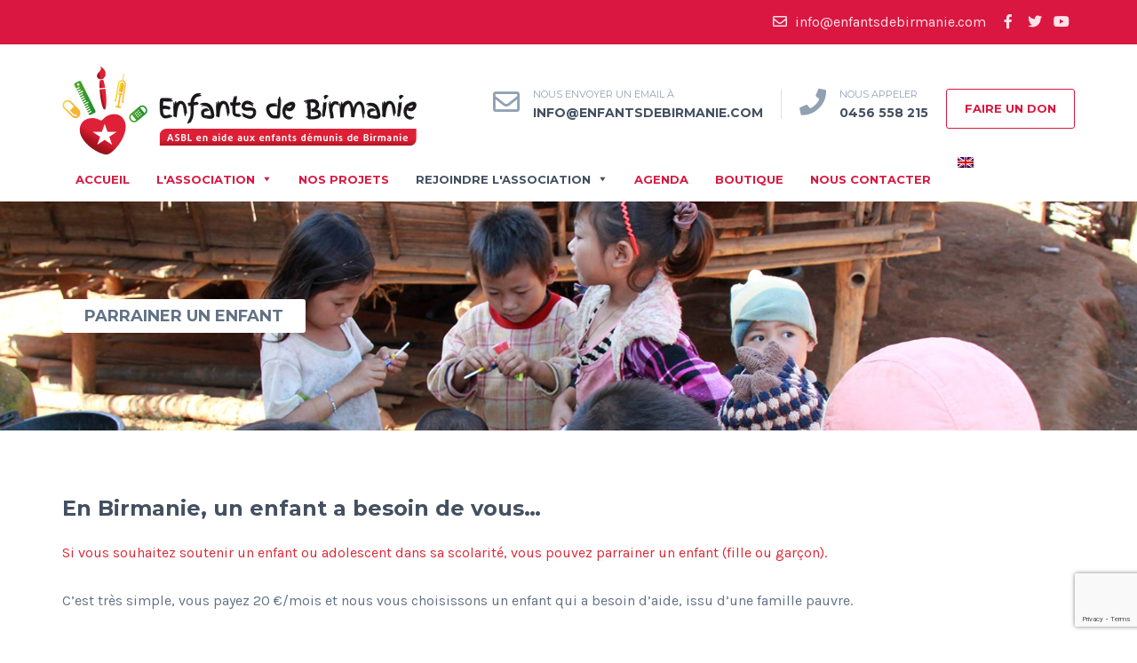

--- FILE ---
content_type: text/html; charset=UTF-8
request_url: https://www.enfantsdebirmanie.com/parrainer-un-enfant/
body_size: 14748
content:
<!DOCTYPE html>
<!--[if IE 7]>
<html class="ie ie7" lang="fr-FR">
<![endif]-->
<!--[if IE 8]>
<html class="ie ie8" lang="fr-FR">
<![endif]-->
<!--[if !(IE 7) | !(IE 8)  ]><!-->
<html lang="fr-FR">
<!--<![endif]-->
<head>
<meta charset="UTF-8" />
<meta name="viewport" content="width=device-width, initial-scale=1.0">
<link rel="profile" href="http://gmpg.org/xfn/11" />
<link rel="pingback" href="" />

<!--[if lt IE 9]>
<script src="https://www.enfantsdebirmanie.com/wp-content/themes/helpinghands/framework/js/html5.js" type="text/javascript"></script>
<script src="https://www.enfantsdebirmanie.com/wp-content/themes/helpinghands/framework/js/respond.min.js" type="text/javascript"></script>
<![endif]-->

<meta name='robots' content='index, follow, max-image-preview:large, max-snippet:-1, max-video-preview:-1' />
<link rel="alternate" hreflang="fr" href="https://www.enfantsdebirmanie.com/parrainer-un-enfant/" />
<link rel="alternate" hreflang="en" href="https://www.enfantsdebirmanie.com/en/parrainer-un-enfant/" />

	<!-- This site is optimized with the Yoast SEO plugin v16.7 - https://yoast.com/wordpress/plugins/seo/ -->
	<title>Parrainer un enfant - Enfants de Birmanie</title>
	<link rel="canonical" href="https://www.enfantsdebirmanie.com/parrainer-un-enfant/" />
	<meta property="og:locale" content="fr_FR" />
	<meta property="og:type" content="article" />
	<meta property="og:title" content="Parrainer un enfant - Enfants de Birmanie" />
	<meta property="og:description" content="En savoir plus…" />
	<meta property="og:url" content="https://www.enfantsdebirmanie.com/parrainer-un-enfant/" />
	<meta property="og:site_name" content="Enfants de Birmanie" />
	<meta property="article:publisher" content="https://www.facebook.com/groups/212701468742792/?fref=ts" />
	<meta property="article:modified_time" content="2021-04-08T10:42:52+00:00" />
	<meta property="og:image" content="https://www.enfantsdebirmanie.com/wp-content/uploads/edd/2016/10/projet-eau-770x400.jpg" />
	<meta property="og:image:width" content="770" />
	<meta property="og:image:height" content="400" />
	<meta name="twitter:card" content="summary" />
	<meta name="twitter:site" content="@EnfantsBirmanie" />
	<meta name="twitter:label1" content="Durée de lecture est." />
	<meta name="twitter:data1" content="2 minutes" />
	<script type="application/ld+json" class="yoast-schema-graph">{"@context":"https://schema.org","@graph":[{"@type":"WebSite","@id":"https://www.enfantsdebirmanie.com/#website","url":"https://www.enfantsdebirmanie.com/","name":"Enfants de Birmanie","description":"ASBL en aide aux enfants d\u00e9munis de Birmanie","potentialAction":[{"@type":"SearchAction","target":{"@type":"EntryPoint","urlTemplate":"https://www.enfantsdebirmanie.com/?s={search_term_string}"},"query-input":"required name=search_term_string"}],"inLanguage":"fr-FR"},{"@type":"ImageObject","@id":"https://www.enfantsdebirmanie.com/parrainer-un-enfant/#primaryimage","inLanguage":"fr-FR","url":"https://www.enfantsdebirmanie.com/wp-content/uploads/edd/2016/10/projet-eau-770x400.jpg","contentUrl":"https://www.enfantsdebirmanie.com/wp-content/uploads/edd/2016/10/projet-eau-770x400.jpg","width":770,"height":400},{"@type":"WebPage","@id":"https://www.enfantsdebirmanie.com/parrainer-un-enfant/#webpage","url":"https://www.enfantsdebirmanie.com/parrainer-un-enfant/","name":"Parrainer un enfant - Enfants de Birmanie","isPartOf":{"@id":"https://www.enfantsdebirmanie.com/#website"},"primaryImageOfPage":{"@id":"https://www.enfantsdebirmanie.com/parrainer-un-enfant/#primaryimage"},"datePublished":"2016-10-28T11:29:35+00:00","dateModified":"2021-04-08T10:42:52+00:00","breadcrumb":{"@id":"https://www.enfantsdebirmanie.com/parrainer-un-enfant/#breadcrumb"},"inLanguage":"fr-FR","potentialAction":[{"@type":"ReadAction","target":["https://www.enfantsdebirmanie.com/parrainer-un-enfant/"]}]},{"@type":"BreadcrumbList","@id":"https://www.enfantsdebirmanie.com/parrainer-un-enfant/#breadcrumb","itemListElement":[{"@type":"ListItem","position":1,"name":"Accueil","item":"https://www.enfantsdebirmanie.com/"},{"@type":"ListItem","position":2,"name":"Parrainer un enfant"}]}]}</script>
	<!-- / Yoast SEO plugin. -->


<link rel='dns-prefetch' href='//platform-api.sharethis.com' />
<link rel='dns-prefetch' href='//www.google.com' />
<link rel='dns-prefetch' href='//fonts.googleapis.com' />
<link rel='dns-prefetch' href='//s.w.org' />
<link rel="alternate" type="application/rss+xml" title="Enfants de Birmanie &raquo; Flux" href="https://www.enfantsdebirmanie.com/feed/" />
<link rel="alternate" type="application/rss+xml" title="Enfants de Birmanie &raquo; Flux des commentaires" href="https://www.enfantsdebirmanie.com/comments/feed/" />
		<script type="text/javascript">
			window._wpemojiSettings = {"baseUrl":"https:\/\/s.w.org\/images\/core\/emoji\/13.1.0\/72x72\/","ext":".png","svgUrl":"https:\/\/s.w.org\/images\/core\/emoji\/13.1.0\/svg\/","svgExt":".svg","source":{"concatemoji":"https:\/\/www.enfantsdebirmanie.com\/wp-includes\/js\/wp-emoji-release.min.js?ver=203b3f"}};
			!function(e,a,t){var n,r,o,i=a.createElement("canvas"),p=i.getContext&&i.getContext("2d");function s(e,t){var a=String.fromCharCode;p.clearRect(0,0,i.width,i.height),p.fillText(a.apply(this,e),0,0);e=i.toDataURL();return p.clearRect(0,0,i.width,i.height),p.fillText(a.apply(this,t),0,0),e===i.toDataURL()}function c(e){var t=a.createElement("script");t.src=e,t.defer=t.type="text/javascript",a.getElementsByTagName("head")[0].appendChild(t)}for(o=Array("flag","emoji"),t.supports={everything:!0,everythingExceptFlag:!0},r=0;r<o.length;r++)t.supports[o[r]]=function(e){if(!p||!p.fillText)return!1;switch(p.textBaseline="top",p.font="600 32px Arial",e){case"flag":return s([127987,65039,8205,9895,65039],[127987,65039,8203,9895,65039])?!1:!s([55356,56826,55356,56819],[55356,56826,8203,55356,56819])&&!s([55356,57332,56128,56423,56128,56418,56128,56421,56128,56430,56128,56423,56128,56447],[55356,57332,8203,56128,56423,8203,56128,56418,8203,56128,56421,8203,56128,56430,8203,56128,56423,8203,56128,56447]);case"emoji":return!s([10084,65039,8205,55357,56613],[10084,65039,8203,55357,56613])}return!1}(o[r]),t.supports.everything=t.supports.everything&&t.supports[o[r]],"flag"!==o[r]&&(t.supports.everythingExceptFlag=t.supports.everythingExceptFlag&&t.supports[o[r]]);t.supports.everythingExceptFlag=t.supports.everythingExceptFlag&&!t.supports.flag,t.DOMReady=!1,t.readyCallback=function(){t.DOMReady=!0},t.supports.everything||(n=function(){t.readyCallback()},a.addEventListener?(a.addEventListener("DOMContentLoaded",n,!1),e.addEventListener("load",n,!1)):(e.attachEvent("onload",n),a.attachEvent("onreadystatechange",function(){"complete"===a.readyState&&t.readyCallback()})),(n=t.source||{}).concatemoji?c(n.concatemoji):n.wpemoji&&n.twemoji&&(c(n.twemoji),c(n.wpemoji)))}(window,document,window._wpemojiSettings);
		</script>
		<style type="text/css">
img.wp-smiley,
img.emoji {
	display: inline !important;
	border: none !important;
	box-shadow: none !important;
	height: 1em !important;
	width: 1em !important;
	margin: 0 .07em !important;
	vertical-align: -0.1em !important;
	background: none !important;
	padding: 0 !important;
}
</style>
	<link rel='stylesheet' id='wp-block-library-css'  href='https://www.enfantsdebirmanie.com/wp-includes/css/dist/block-library/style.min.css?ver=203b3f' type='text/css' media='all' />
<link rel='stylesheet' id='wc-block-vendors-style-css'  href='https://www.enfantsdebirmanie.com/wp-content/plugins/woocommerce/packages/woocommerce-blocks/build/vendors-style.css?ver=5.3.3' type='text/css' media='all' />
<link rel='stylesheet' id='wc-block-style-css'  href='https://www.enfantsdebirmanie.com/wp-content/plugins/woocommerce/packages/woocommerce-blocks/build/style.css?ver=5.3.3' type='text/css' media='all' />
<link rel='stylesheet' id='contact-form-7-css'  href='https://www.enfantsdebirmanie.com/wp-content/plugins/contact-form-7/includes/css/styles.css?ver=5.4.2' type='text/css' media='all' />
<link rel='stylesheet' id='edd-styles-css'  href='https://www.enfantsdebirmanie.com/wp-content/plugins/easy-digital-downloads/templates/edd.min.css?ver=2.10.6' type='text/css' media='all' />
<link rel='stylesheet' id='rs-plugin-settings-css'  href='https://www.enfantsdebirmanie.com/wp-content/plugins/revslider/public/assets/css/rs6.css?ver=6.1.7' type='text/css' media='all' />
<style id='rs-plugin-settings-inline-css' type='text/css'>
@import url(http://fonts.googleapis.com/css?family=Open+Sans:400,800,300,700,600);.tp-caption.medium_bg_red a{color:#fff;  text-decoration:none}.tp-caption.medium_bg_red a:hover{color:#fff;  text-decoration:underline}.tp-caption.roundedimage img{-webkit-border-radius:300px;  -moz-border-radius:300px;  border-radius:300px}.tp-bullets.simplebullets.navbar{height:35px;  padding:0px 0px}.tp-bullets.simplebullets .bullet{cursor:pointer;  position:relative !important;  background:rgba(0,0,0,0.5) !important;  -webkit-border-radius:10px;  border-radius:10px;  -webkit-box-shadow:none;  -moz-box-shadow:none;  box-shadow:none;  width:6px !important;  height:6px !important;  border:5px solid rgba(0,0,0,0) !important;  display:inline-block;  margin-right:2px !important;  margin-bottom:14px !important;  -webkit-transition:background-color 0.2s,border-color 0.2s;  -moz-transition:background-color 0.2s,border-color 0.2s;  -o-transition:background-color 0.2s,border-color 0.2s;  -ms-transition:background-color 0.2s,border-color 0.2s;  transition:background-color 0.2s,border-color 0.2s;  float:none !important}.tp-bullets.simplebullets .bullet.last{margin-right:0px}.tp-bullets.simplebullets .bullet:hover,.tp-bullets.simplebullets .bullet.selected{-webkit-box-shadow:none;  -moz-box-shadow:none;  box-shadow:none;background:rgba(255,255,255,1) !important;width:6px !important;  height:6px !important;  border:5px solid rgba(0,0,0,1) !important}.tparrows:before{font-family:'revicons';color:#fff;  font-style:normal;  font-weight:normal;  speak:none;  display:inline-block;  text-decoration:inherit;  margin-right:0;  margin-top:9px;  text-align:center;  width:40px;  font-size:20px}.tparrows{cursor:pointer;  background:rgba(0,0,0,0.5) !important;  -webkit-border-radius:5px;  border-radius:5px;  width:40px !important;  height:40px !important}.tparrows:hover{color:#fff}.tp-leftarrow:before{content:'\e824'}.tp-rightarrow:before{content:'\e825'}.tparrows.tp-rightarrow:before{margin-left:1px}.tparrows:hover{background:rgba(0,0,0,1) !important}.tp-caption a{color:#ff7302;text-shadow:none;-webkit-transition:all 0.2s ease-out;-moz-transition:all 0.2s ease-out;-o-transition:all 0.2s ease-out;-ms-transition:all 0.2s ease-out}.tp-caption a:hover{color:#ffa902}.tp-caption a{color:#ff7302;text-shadow:none;-webkit-transition:all 0.2s ease-out;-moz-transition:all 0.2s ease-out;-o-transition:all 0.2s ease-out;-ms-transition:all 0.2s ease-out}.tp-caption a:hover{color:#ffa902}.tp-caption a{color:#ff7302;text-shadow:none;-webkit-transition:all 0.2s ease-out;-moz-transition:all 0.2s ease-out;-o-transition:all 0.2s ease-out;-ms-transition:all 0.2s ease-out}.tp-caption a:hover{color:#ffa902}.tp-caption a{color:#ff7302;text-shadow:none;-webkit-transition:all 0.2s ease-out;-moz-transition:all 0.2s ease-out;-o-transition:all 0.2s ease-out;-ms-transition:all 0.2s ease-out}.tp-caption a:hover{color:#ffa902}.tp-caption a{color:#ff7302;text-shadow:none;-webkit-transition:all 0.2s ease-out;-moz-transition:all 0.2s ease-out;-o-transition:all 0.2s ease-out;-ms-transition:all 0.2s ease-out}.tp-caption a:hover{color:#ffa902}.tp-caption a{color:#ff7302;text-shadow:none;-webkit-transition:all 0.2s ease-out;-moz-transition:all 0.2s ease-out;-o-transition:all 0.2s ease-out;-ms-transition:all 0.2s ease-out}.tp-caption a:hover{color:#ffa902}
</style>
<style id='woocommerce-inline-inline-css' type='text/css'>
.woocommerce form .form-row .required { visibility: visible; }
</style>
<link rel='stylesheet' id='wpml-legacy-dropdown-0-css'  href='//www.enfantsdebirmanie.com/wp-content/plugins/sitepress-multilingual-cms/templates/language-switchers/legacy-dropdown/style.css?ver=1' type='text/css' media='all' />
<style id='wpml-legacy-dropdown-0-inline-css' type='text/css'>
.wpml-ls-statics-shortcode_actions{background-color:#eeeeee;}.wpml-ls-statics-shortcode_actions, .wpml-ls-statics-shortcode_actions .wpml-ls-sub-menu, .wpml-ls-statics-shortcode_actions a {border-color:#cdcdcd;}.wpml-ls-statics-shortcode_actions a {color:#444444;background-color:#ffffff;}.wpml-ls-statics-shortcode_actions a:hover,.wpml-ls-statics-shortcode_actions a:focus {color:#000000;background-color:#eeeeee;}.wpml-ls-statics-shortcode_actions .wpml-ls-current-language>a {color:#444444;background-color:#ffffff;}.wpml-ls-statics-shortcode_actions .wpml-ls-current-language:hover>a, .wpml-ls-statics-shortcode_actions .wpml-ls-current-language>a:focus {color:#000000;background-color:#eeeeee;}
</style>
<link rel='stylesheet' id='wpml-legacy-dropdown-click-0-css'  href='//www.enfantsdebirmanie.com/wp-content/plugins/sitepress-multilingual-cms/templates/language-switchers/legacy-dropdown-click/style.css?ver=1' type='text/css' media='all' />
<link rel='stylesheet' id='wpml-legacy-horizontal-list-0-css'  href='//www.enfantsdebirmanie.com/wp-content/plugins/sitepress-multilingual-cms/templates/language-switchers/legacy-list-horizontal/style.css?ver=1' type='text/css' media='all' />
<style id='wpml-legacy-horizontal-list-0-inline-css' type='text/css'>
.wpml-ls-statics-footer{background-color:#eeeeee;}.wpml-ls-statics-footer, .wpml-ls-statics-footer .wpml-ls-sub-menu, .wpml-ls-statics-footer a {border-color:#cdcdcd;}.wpml-ls-statics-footer a {color:#444444;background-color:#ffffff;}.wpml-ls-statics-footer a:hover,.wpml-ls-statics-footer a:focus {color:#000000;background-color:#eeeeee;}.wpml-ls-statics-footer .wpml-ls-current-language>a {color:#444444;background-color:#ffffff;}.wpml-ls-statics-footer .wpml-ls-current-language:hover>a, .wpml-ls-statics-footer .wpml-ls-current-language>a:focus {color:#000000;background-color:#eeeeee;}
</style>
<link rel='stylesheet' id='wpml-menu-item-0-css'  href='//www.enfantsdebirmanie.com/wp-content/plugins/sitepress-multilingual-cms/templates/language-switchers/menu-item/style.css?ver=1' type='text/css' media='all' />
<link rel='stylesheet' id='megamenu-css'  href='https://www.enfantsdebirmanie.com/wp-content/uploads/maxmegamenu/style_fr.css?ver=d29066' type='text/css' media='all' />
<link rel='stylesheet' id='dashicons-css'  href='https://www.enfantsdebirmanie.com/wp-includes/css/dashicons.min.css?ver=203b3f' type='text/css' media='all' />
<link rel='stylesheet' id='js_composer_front-css'  href='https://www.enfantsdebirmanie.com/wp-content/plugins/js_composer/assets/css/js_composer.min.css?ver=6.7.0' type='text/css' media='all' />
<link rel='stylesheet' id='sd-bootstrap-css'  href='https://www.enfantsdebirmanie.com/wp-content/themes/helpinghands/framework/css/bootstrap.css?ver=203b3f' type='text/css' media='all' />
<link rel='stylesheet' id='stylesheet-css'  href='https://www.enfantsdebirmanie.com/wp-content/themes/helpinghands/style.css?ver=3' type='text/css' media='all' />
<link rel='stylesheet' id='sd-custom-css-css'  href='https://www.enfantsdebirmanie.com/wp-content/themes/helpinghands/framework/admin/sd-admin-options/custom-styles.css?ver=203b3f' type='text/css' media='all' />
<link rel='stylesheet' id='sd-font-awesome-css'  href='https://www.enfantsdebirmanie.com/wp-content/themes/helpinghands/framework/css/font-awesome.css?ver=203b3f' type='text/css' media='all' />
<link rel='stylesheet' id='flexslider-css'  href='https://www.enfantsdebirmanie.com/wp-content/plugins/js_composer/assets/lib/flexslider/flexslider.min.css?ver=6.7.0' type='text/css' media='all' />
<link rel='stylesheet' id='sd-prettyphoto-css'  href='https://www.enfantsdebirmanie.com/wp-content/themes/helpinghands/framework/css/prettyPhoto.css?ver=203b3f' type='text/css' media='all' />
<link rel='stylesheet' id='bsf-Defaults-css'  href='https://www.enfantsdebirmanie.com/wp-content/uploads/smile_fonts/Defaults/Defaults.css?ver=203b3f' type='text/css' media='all' />
<link rel='stylesheet' id='ultimate-google-fonts-css'  href='https://fonts.googleapis.com/css?family=Montserrat:regular,700' type='text/css' media='all' />
<link rel='stylesheet' id='ultimate-style-min-css'  href='https://www.enfantsdebirmanie.com/wp-content/plugins/Ultimate_VC_Addons/assets/min-css/ultimate.min.css?ver=3.16.5' type='text/css' media='all' />
<link rel='stylesheet' id='sib-front-css-css'  href='https://www.enfantsdebirmanie.com/wp-content/plugins/mailin/css/mailin-front.css?ver=203b3f' type='text/css' media='all' />
<script type='text/javascript' src='https://www.enfantsdebirmanie.com/wp-includes/js/jquery/jquery.min.js?ver=3.6.0' id='jquery-core-js'></script>
<script type='text/javascript' src='https://www.enfantsdebirmanie.com/wp-includes/js/jquery/jquery-migrate.min.js?ver=3.3.2' id='jquery-migrate-js'></script>
<script type='text/javascript' src='https://www.enfantsdebirmanie.com/wp-content/plugins/revslider/public/assets/js/revolution.tools.min.js?ver=6.0' id='tp-tools-js'></script>
<script type='text/javascript' src='https://www.enfantsdebirmanie.com/wp-content/plugins/revslider/public/assets/js/rs6.min.js?ver=6.1.7' id='revmin-js'></script>
<script type='text/javascript' src='https://www.enfantsdebirmanie.com/wp-content/plugins/woocommerce/assets/js/jquery-blockui/jquery.blockUI.min.js?ver=2.70' id='jquery-blockui-js'></script>
<script type='text/javascript' id='wc-add-to-cart-js-extra'>
/* <![CDATA[ */
var wc_add_to_cart_params = {"ajax_url":"\/wp-admin\/admin-ajax.php","wc_ajax_url":"\/?wc-ajax=%%endpoint%%","i18n_view_cart":"Voir le panier","cart_url":"https:\/\/www.enfantsdebirmanie.com\/panier\/","is_cart":"","cart_redirect_after_add":"yes"};
/* ]]> */
</script>
<script type='text/javascript' src='https://www.enfantsdebirmanie.com/wp-content/plugins/woocommerce/assets/js/frontend/add-to-cart.min.js?ver=203b3b' id='wc-add-to-cart-js'></script>
<script type='text/javascript' src='//www.enfantsdebirmanie.com/wp-content/plugins/sitepress-multilingual-cms/templates/language-switchers/legacy-dropdown/script.js?ver=1' id='wpml-legacy-dropdown-0-js'></script>
<script type='text/javascript' src='//www.enfantsdebirmanie.com/wp-content/plugins/sitepress-multilingual-cms/templates/language-switchers/legacy-dropdown-click/script.js?ver=1' id='wpml-legacy-dropdown-click-0-js'></script>
<script type='text/javascript' src='https://www.enfantsdebirmanie.com/wp-content/plugins/js_composer/assets/js/vendors/woocommerce-add-to-cart.js?ver=6.7.0' id='vc_woocommerce-add-to-cart-js-js'></script>
<script type='text/javascript' id='atcf-scripts-js-extra'>
/* <![CDATA[ */
var atcfSettings = {"pages":{"is_submission":true,"is_campaign":false},"submit":[{"i18n":{"oneReward":"At least one reward is required."}}]};
/* ]]> */
</script>
<script type='text/javascript' src='https://www.enfantsdebirmanie.com/wp-content/plugins/sd-donations/assets/js/crowdfunding.js?ver=203b3f' id='atcf-scripts-js'></script>
<script type='text/javascript' src='//platform-api.sharethis.com/js/sharethis.js#product=ga&#038;property=5ef396360e78e50012568378' id='googleanalytics-platform-sharethis-js'></script>
<script type='text/javascript' src='https://www.enfantsdebirmanie.com/wp-includes/js/jquery/ui/core.min.js?ver=1.12.1' id='jquery-ui-core-js'></script>
<script type='text/javascript' src='https://www.enfantsdebirmanie.com/wp-content/plugins/Ultimate_VC_Addons/assets/min-js/ultimate.min.js?ver=3.16.5' id='ultimate-script-js'></script>
<script type='text/javascript' id='sib-front-js-js-extra'>
/* <![CDATA[ */
var sibErrMsg = {"invalidMail":"Veuillez entrer une adresse e-mail valide.","requiredField":"Veuillez compl\u00e9ter les champs obligatoires.","invalidDateFormat":"Veuillez entrer une date valide.","invalidSMSFormat":"Please fill out valid phone number"};
var ajax_sib_front_object = {"ajax_url":"https:\/\/www.enfantsdebirmanie.com\/wp-admin\/admin-ajax.php","ajax_nonce":"54935b5d75","flag_url":"https:\/\/www.enfantsdebirmanie.com\/wp-content\/plugins\/mailin\/img\/flags\/"};
/* ]]> */
</script>
<script type='text/javascript' src='https://www.enfantsdebirmanie.com/wp-content/plugins/mailin/js/mailin-front.js?ver=1627042308' id='sib-front-js-js'></script>
<link rel="https://api.w.org/" href="https://www.enfantsdebirmanie.com/wp-json/" /><link rel="alternate" type="application/json" href="https://www.enfantsdebirmanie.com/wp-json/wp/v2/pages/939" /><link rel="wlwmanifest" type="application/wlwmanifest+xml" href="https://www.enfantsdebirmanie.com/wp-includes/wlwmanifest.xml" /> 

<link rel='shortlink' href='https://www.enfantsdebirmanie.com/?p=939' />
<link rel="alternate" type="application/json+oembed" href="https://www.enfantsdebirmanie.com/wp-json/oembed/1.0/embed?url=https%3A%2F%2Fwww.enfantsdebirmanie.com%2Fparrainer-un-enfant%2F" />
<link rel="alternate" type="text/xml+oembed" href="https://www.enfantsdebirmanie.com/wp-json/oembed/1.0/embed?url=https%3A%2F%2Fwww.enfantsdebirmanie.com%2Fparrainer-un-enfant%2F&#038;format=xml" />
<meta name="generator" content="Easy Digital Downloads v2.10.6" />
	<noscript><style>.woocommerce-product-gallery{ opacity: 1 !important; }</style></noscript>
	<meta name="generator" content="Powered by WPBakery Page Builder - drag and drop page builder for WordPress."/>
<meta name="generator" content="Powered by Slider Revolution 6.1.7 - responsive, Mobile-Friendly Slider Plugin for WordPress with comfortable drag and drop interface." />
<script type="text/javascript">function setREVStartSize(e){			
			try {								
				var pw = document.getElementById(e.c).parentNode.offsetWidth,
					newh;
				pw = pw===0 || isNaN(pw) ? window.innerWidth : pw;
				e.tabw = e.tabw===undefined ? 0 : parseInt(e.tabw);
				e.thumbw = e.thumbw===undefined ? 0 : parseInt(e.thumbw);
				e.tabh = e.tabh===undefined ? 0 : parseInt(e.tabh);
				e.thumbh = e.thumbh===undefined ? 0 : parseInt(e.thumbh);
				e.tabhide = e.tabhide===undefined ? 0 : parseInt(e.tabhide);
				e.thumbhide = e.thumbhide===undefined ? 0 : parseInt(e.thumbhide);
				e.mh = e.mh===undefined || e.mh=="" || e.mh==="auto" ? 0 : parseInt(e.mh,0);		
				if(e.layout==="fullscreen" || e.l==="fullscreen") 						
					newh = Math.max(e.mh,window.innerHeight);				
				else{					
					e.gw = Array.isArray(e.gw) ? e.gw : [e.gw];
					for (var i in e.rl) if (e.gw[i]===undefined || e.gw[i]===0) e.gw[i] = e.gw[i-1];					
					e.gh = e.el===undefined || e.el==="" || (Array.isArray(e.el) && e.el.length==0)? e.gh : e.el;
					e.gh = Array.isArray(e.gh) ? e.gh : [e.gh];
					for (var i in e.rl) if (e.gh[i]===undefined || e.gh[i]===0) e.gh[i] = e.gh[i-1];
										
					var nl = new Array(e.rl.length),
						ix = 0,						
						sl;					
					e.tabw = e.tabhide>=pw ? 0 : e.tabw;
					e.thumbw = e.thumbhide>=pw ? 0 : e.thumbw;
					e.tabh = e.tabhide>=pw ? 0 : e.tabh;
					e.thumbh = e.thumbhide>=pw ? 0 : e.thumbh;					
					for (var i in e.rl) nl[i] = e.rl[i]<window.innerWidth ? 0 : e.rl[i];
					sl = nl[0];									
					for (var i in nl) if (sl>nl[i] && nl[i]>0) { sl = nl[i]; ix=i;}															
					var m = pw>(e.gw[ix]+e.tabw+e.thumbw) ? 1 : (pw-(e.tabw+e.thumbw)) / (e.gw[ix]);					

					newh =  (e.type==="carousel" && e.justify==="true" ? e.gh[ix] : (e.gh[ix] * m)) + (e.tabh + e.thumbh);
				}			
				
				if(window.rs_init_css===undefined) window.rs_init_css = document.head.appendChild(document.createElement("style"));					
				document.getElementById(e.c).height = newh;
				window.rs_init_css.innerHTML += "#"+e.c+"_wrapper { height: "+newh+"px }";				
			} catch(e){
				console.log("Failure at Presize of Slider:" + e)
			}					   
		  };</script>
<noscript><style> .wpb_animate_when_almost_visible { opacity: 1; }</style></noscript><style type="text/css">/** Mega Menu CSS: fs **/</style>
<noscript><style id="rocket-lazyload-nojs-css">.rll-youtube-player, [data-lazy-src]{display:none !important;}</style></noscript></head>
<body class="page-template page-template-full-width-page page-template-full-width-page-php page page-id-939 sd-theme theme-helpinghands woocommerce-no-js mega-menu-main-header-menu wpb-js-composer js-comp-ver-6.7.0 vc_responsive">
<div class="sd-wrapper">
<header id="sd-header" class="clearfix ">

	<div class="sd-header-top">
	<div class="container">
			<div class="sd-header-left-options">
																</div>
			<!-- sd-header-left-options -->
			
			<div class="sd-header-social clearfix">
									<a class="sd-header-email" href="mailto:%69%6e&#102;o&#64;&#101;&#110;&#102;&#97;&#110;ts&#100;e%62%69rma%6e%69&#101;%2e&#99;&#111;m" title="email" target="_blank" rel="nofollow"><i class="sd-link-trans fa fa-envelope-o"></i> i&#110;fo&#64;en&#102;&#97;nt&#115;de&#98;&#105;&#114;&#109;&#97;nie.&#99;&#111;m </a>
									<a class="sd-header-facebook" href="https://www.facebook.com/groups/212701468742792/?fref=ts" title="facebook" target="_blank" rel="nofollow"><i class="sd-link-trans fa fa-facebook"></i>  </a>
									<a class="sd-header-twitter" href="https://twitter.com/EnfantsBirmanie" title="twitter" target="_blank" rel="nofollow"><i class="sd-link-trans fa fa-twitter"></i>  </a>
									<a class="sd-header-youtube-play" href="https://www.youtube.com/channel/UCx5_GmJSze4BnMHSIv8nWeg" title="youtube-play" target="_blank" rel="nofollow"><i class="sd-link-trans fa fa-youtube-play"></i>  </a>
						</div>
			<!-- sd-header-social -->
			</div>
	<!-- container -->
</div>
<!-- sd-header-top -->	
	<div class="container sd-logo-menu">
		<div class="sd-logo-menu-content">
			<div class="sd-logo">
									<a href="https://www.enfantsdebirmanie.com/" title="Enfants de Birmanie" rel="home"> <img src="data:image/svg+xml,%3Csvg%20xmlns='http://www.w3.org/2000/svg'%20viewBox='0%200%200%200'%3E%3C/svg%3E" alt="Enfants de Birmanie" data-lazy-src="http://www.enfantsdebirmanie.com/wp-content/uploads/2016/10/logo_enfantsdebirmanie.png" /><noscript><img src="http://www.enfantsdebirmanie.com/wp-content/uploads/2016/10/logo_enfantsdebirmanie.png" alt="Enfants de Birmanie" /></noscript></a>
							</div>
			<!-- sd-logo -->
			
												<div class="sd-header-extra">
													<div class="sd-header-extra-email clearfix">
								<i class="fa fa-envelope-o"></i>
								<span>
									<span>NOUS ENVOYER UN EMAIL À</span>
									<a href="mailto:%69&#110;f%6f%40%65n%66a%6e%74%73&#100;&#101;&#98;%69&#114;%6d&#97;%6ei%65&#46;&#99;%6fm" title="Email Us">in&#102;o&#64;e&#110;fan&#116;&#115;&#100;e&#98;ir&#109;&#97;nie.c&#111;m</a>
								</span>
							</div>
							<!-- sd-header-extra-email -->
																			<div class="sd-header-extra-phone clearfix">
								<i class="fa fa-phone"></i>
								<span class="sd-header-extra-desc">
									<span>NOUS APPELER</span>
									<span class="sd-header-ph-number">0456 558 215</span>
								</span>
							</div>
							<!-- sd-header-extra-phone -->
																			<a class="sd-extra-button" href="http://www.enfantsdebirmanie.com/?page_id=869" title="FAIRE UN DON">FAIRE UN DON</a>
											</div>
					<!-- sd-header-extra -->
							
			
		</div>
		<!-- sd-logo-menu-content -->
	</div>
	<!-- sd-logo-menu -->
		<div id="sd-sticky-wrapper" class="sd-header-style3 sd-sticky-header sd-opacity-trans">
		<div id="mega-menu-wrap-main-header-menu" class="sd-header-style3 sd-sticky-header sd-opacity-trans">
			<div class="container">
				
	<div class="sd-menu-wrapper clearfix">
		<div class="sd-menu-content">
			<nav class="sd-menu-nav">
				<div id="mega-menu-wrap-main-header-menu" class="mega-menu-wrap"><div class="mega-menu-toggle"><div class="mega-toggle-blocks-left"></div><div class="mega-toggle-blocks-center"></div><div class="mega-toggle-blocks-right"><div class='mega-toggle-block mega-menu-toggle-block mega-toggle-block-1' id='mega-toggle-block-1' tabindex='0'><span class='mega-toggle-label' role='button' aria-expanded='false'><span class='mega-toggle-label-closed'>MENU</span><span class='mega-toggle-label-open'>MENU</span></span></div></div></div><ul id="mega-menu-main-header-menu" class="mega-menu max-mega-menu mega-menu-horizontal mega-no-js" data-event="hover_intent" data-effect="fade_up" data-effect-speed="200" data-effect-mobile="disabled" data-effect-speed-mobile="0" data-panel-width=".sd-logo-menu-content" data-mobile-force-width="false" data-second-click="go" data-document-click="collapse" data-vertical-behaviour="standard" data-breakpoint="992" data-unbind="true" data-mobile-state="collapse_all" data-hover-intent-timeout="300" data-hover-intent-interval="100"><li class='mega-menu-item mega-menu-item-type-post_type mega-menu-item-object-page mega-menu-item-home mega-align-bottom-left mega-menu-flyout mega-menu-item-795' id='mega-menu-item-795'><a class="mega-menu-link" href="https://www.enfantsdebirmanie.com/" tabindex="0">ACCUEIL</a></li><li class='mega-menu-item mega-menu-item-type-custom mega-menu-item-object-custom mega-menu-item-has-children mega-align-bottom-left mega-menu-flyout mega-menu-item-927' id='mega-menu-item-927'><a class="mega-menu-link" aria-haspopup="true" aria-expanded="false" tabindex="0">L'ASSOCIATION<span class="mega-indicator"></span></a>
<ul class="mega-sub-menu">
<li class='mega-menu-item mega-menu-item-type-post_type mega-menu-item-object-page mega-menu-item-800' id='mega-menu-item-800'><a class="mega-menu-link" href="https://www.enfantsdebirmanie.com/l-association/">QUI SOMMES-NOUS ?</a></li><li class='mega-menu-item mega-menu-item-type-post_type mega-menu-item-object-page mega-menu-item-799' id='mega-menu-item-799'><a class="mega-menu-link" href="https://www.enfantsdebirmanie.com/notre-equipe/">Notre équipe</a></li><li class='mega-menu-item mega-menu-item-type-post_type mega-menu-item-object-page mega-menu-item-1142' id='mega-menu-item-1142'><a class="mega-menu-link" href="https://www.enfantsdebirmanie.com/nos-amis-et-partenaires/">Nos amis et partenaires</a></li></ul>
</li><li class='mega-menu-item mega-menu-item-type-post_type mega-menu-item-object-page mega-align-bottom-left mega-menu-flyout mega-menu-item-798' id='mega-menu-item-798'><a class="mega-menu-link" href="https://www.enfantsdebirmanie.com/nos-projets/" tabindex="0">Nos projets</a></li><li class='mega-menu-item mega-menu-item-type-custom mega-menu-item-object-custom mega-current-menu-ancestor mega-current-menu-parent mega-menu-item-has-children mega-align-bottom-left mega-menu-flyout mega-menu-item-926' id='mega-menu-item-926'><a class="mega-menu-link" aria-haspopup="true" aria-expanded="false" tabindex="0">REJOINDRE L'ASSOCIATION<span class="mega-indicator"></span></a>
<ul class="mega-sub-menu">
<li class='mega-menu-item mega-menu-item-type-post_type mega-menu-item-object-page mega-menu-item-796' id='mega-menu-item-796'><a class="mega-menu-link" href="https://www.enfantsdebirmanie.com/devenir-volontaire/">Devenir volontaire</a></li><li class='mega-menu-item mega-menu-item-type-post_type mega-menu-item-object-page mega-menu-item-925' id='mega-menu-item-925'><a class="mega-menu-link" href="https://www.enfantsdebirmanie.com/devenir-benevole/">Devenir bénévole</a></li><li class='mega-menu-item mega-menu-item-type-post_type mega-menu-item-object-page mega-current-menu-item mega-page_item mega-page-item-939 mega-current_page_item mega-menu-item-941' id='mega-menu-item-941'><a class="mega-menu-link" href="https://www.enfantsdebirmanie.com/parrainer-un-enfant/">PARRAINAGE</a></li><li class='mega-menu-item mega-menu-item-type-post_type mega-menu-item-object-page mega-menu-item-961' id='mega-menu-item-961'><a class="mega-menu-link" href="https://www.enfantsdebirmanie.com/temoignages/">Témoignages</a></li><li class='mega-menu-item mega-menu-item-type-post_type mega-menu-item-object-page mega-menu-item-863' id='mega-menu-item-863'><a class="mega-menu-link" href="https://www.enfantsdebirmanie.com/foire-aux-questions/">Foire aux Questions</a></li></ul>
</li><li class='mega-menu-item mega-menu-item-type-post_type mega-menu-item-object-page mega-align-bottom-left mega-menu-flyout mega-menu-item-1066' id='mega-menu-item-1066'><a class="mega-menu-link" href="https://www.enfantsdebirmanie.com/agenda/" tabindex="0">Agenda</a></li><li class='mega-menu-item mega-menu-item-type-post_type mega-menu-item-object-page mega-align-bottom-left mega-menu-flyout mega-menu-item-1673' id='mega-menu-item-1673'><a class="mega-menu-link" href="https://www.enfantsdebirmanie.com/boutique-2/" tabindex="0">Boutique</a></li><li class='mega-menu-item mega-menu-item-type-post_type mega-menu-item-object-page mega-align-bottom-left mega-menu-flyout mega-menu-item-1048' id='mega-menu-item-1048'><a class="mega-menu-link" href="https://www.enfantsdebirmanie.com/nous-contacter/" tabindex="0">Nous contacter</a></li><li class='mega-menu-item-language mega-menu-item mega-wpml-ls-slot-12 mega-wpml-ls-item mega-wpml-ls-item-en mega-wpml-ls-menu-item mega-wpml-ls-first-item mega-wpml-ls-last-item mega-menu-item-type-wpml_ls_menu_item mega-menu-item-object-wpml_ls_menu_item mega-menu-flyout mega-menu-item-wpml-ls-12-en' id='mega-menu-item-wpml-ls-12-en'><a class="mega-menu-link" href="https://www.enfantsdebirmanie.com/en/parrainer-un-enfant/" tabindex="0"><img class="wpml-ls-flag" src="data:image/svg+xml,%3Csvg%20xmlns='http://www.w3.org/2000/svg'%20viewBox='0%200%200%200'%3E%3C/svg%3E" alt="Anglais" data-lazy-src="https://www.enfantsdebirmanie.com/wp-content/plugins/sitepress-multilingual-cms/res/flags/en.png"><noscript><img class="wpml-ls-flag" src="https://www.enfantsdebirmanie.com/wp-content/plugins/sitepress-multilingual-cms/res/flags/en.png" alt="Anglais"></noscript></a></li></ul></div>			</nav>
		</div>
		<!-- sd-menu-content -->
		<span class="sd-responsive-menu-toggle"><a href="#sidr-main"><i class="fa fa-bars"></i>MENU</a></span>
	</div>
	<!-- sd-menu-wrapper -->
			</div>
		</div>
	</div>
	</header>
<!-- #sd-header -->

	<div class="sd-page-top clearfix sd-display-none">
		<div class="container"> 
			<!-- page title -->
							<h1>
					Parrainer un enfant				</h1>
				
		</div>
		<!-- container -->	
	</div>
	<!-- sd-page-top -->

	<article id="post-939" class="sd-full-width clearfix post-939 page type-page status-publish has-post-thumbnail hentry"> 
		<div class="entry-content">
			<div class="vc_row wpb_row vc_row-fluid" style="border-style: none;"><div class="container"><div class="sd-centered-wrapper"><div class="wpb_column vc_column_container vc_col-sm-12"><div class="vc_column-inner"><div class="wpb_wrapper"><div class="ult-spacer spacer-697426f7128b1" data-id="697426f7128b1" data-height="110" data-height-mobile="50" data-height-tab="" data-height-tab-portrait="" data-height-mobile-landscape="" style="clear:both;display:block;"></div><div id="ultimate-heading-466697426f7128de" class="uvc-heading ult-adjust-bottom-margin ultimate-heading-466697426f7128de uvc-6663 " data-hspacer="no_spacer"  data-halign="left" style="text-align:left"><div class="uvc-heading-spacer no_spacer" style="top"></div><div class="uvc-sub-heading ult-responsive"  data-ultimate-target='.uvc-heading.ultimate-heading-466697426f7128de .uvc-sub-heading '  data-responsive-json-new='{"font-size":"desktop:18px;","line-height":"desktop:18px;"}'  style="font-family:'Montserrat';font-weight:700;"></p>
<p class="sd-text-bg-white">PARRAINER UN ENFANT</p>
<p></div></div><div class="ult-spacer spacer-697426f7128f6" data-id="697426f7128f6" data-height="110" data-height-mobile="50" data-height-tab="" data-height-tab-portrait="" data-height-mobile-landscape="" style="clear:both;display:block;"></div></div></div></div></div></div></div><!-- Row Backgrounds --><div class="upb_bg_img" data-ultimate-bg="url(https://www.enfantsdebirmanie.com/wp-content/uploads/2016/10/bandeau_association6.jpg)" data-image-id="id^808|url^http://www.enfantsdebirmanie.com/wp-content/uploads/2016/10/bandeau_association6.jpg|caption^null|alt^null|title^bandeau_association6|description^null" data-ultimate-bg-style="vcpb-default" data-bg-img-repeat="no-repeat" data-bg-img-size="cover" data-bg-img-position="" data-parallx_sense="30" data-bg-override="0" data-bg_img_attach="scroll" data-upb-overlay-color="" data-upb-bg-animation="" data-fadeout="" data-bg-animation="left-animation" data-bg-animation-type="h" data-animation-repeat="repeat" data-fadeout-percentage="30" data-parallax-content="" data-parallax-content-sense="30" data-row-effect-mobile-disable="true" data-img-parallax-mobile-disable="true" data-rtl="false"  data-custom-vc-row=""  data-vc="6.7.0"  data-is_old_vc=""  data-theme-support=""   data-overlay="false" data-overlay-color="" data-overlay-pattern="" data-overlay-pattern-opacity="" data-overlay-pattern-size=""    ></div><div class="vc_row wpb_row vc_row-fluid" style="margin-top: 70px !important;border-style: none;"><div class="container"><div class="sd-centered-wrapper"><div class="wpb_column vc_column_container vc_col-sm-12"><div class="vc_column-inner"><div class="wpb_wrapper"><div id="ultimate-heading-9596697426f71320d" class="uvc-heading ult-adjust-bottom-margin ultimate-heading-9596697426f71320d uvc-5539 " data-hspacer="no_spacer"  data-halign="left" style="text-align:left"><div class="uvc-heading-spacer no_spacer" style="top"></div><div class="uvc-sub-heading ult-responsive"  data-ultimate-target='.uvc-heading.ultimate-heading-9596697426f71320d .uvc-sub-heading '  data-responsive-json-new='{"font-size":"desktop:24px;","line-height":"desktop:36px;"}'  style="font-family:'Montserrat';font-weight:700;color:#435061;margin-bottom:20px;">En Birmanie, un enfant a besoin de vous…</div></div>
	<div class="wpb_text_column wpb_content_element " >
		<div class="wpb_wrapper">
			<p><span style="color: #dd2936">Si vous souhaitez soutenir un enfant ou adolescent dans sa scolarité, vous pouvez parrainer un enfant (fille ou garçon).<br />
</span></p>
<p>C’est très simple, vous payez 20 €/mois et nous vous choisissons un enfant qui a besoin d’aide, issu d’une famille pauvre.</p>
<p>Vous recevrez pour commencer une photo et quelques informations sur l’enfant. Vous avez une charte à signer qui indique quelques petites choses que vous allez respecter de part et d’autre. Ensuite libre à vous de lui faire parvenir aussi une photo et un petit mot pour faire connaissance.</p>
<p>Si vous le souhaitez vous aurez la possibilité de rencontrer cet enfant sur place si vous faites un voyage en Birmanie.</p>
<p>Pour plus d’informations, prenez contact avec Michel qui se fera un plaisir de vous guider au mieux <a href="mailto:parrainage@enfantsdebirmanie.com">parrainage@enfantsdebirmanie.com</a></p>

		</div>
	</div>
<div class="vc_btn3-container vc_btn3-center" ><a style="background-color:#dd2936; color:#ffffff;" class="vc_general vc_btn3 vc_btn3-size-lg vc_btn3-shape-round vc_btn3-style-custom vc_btn3-icon-left" href="https://www.enfantsdebirmanie.com/wp-content/uploads/2021/04/Charte_Parrainage_2020.pdf" title="" target="_blank"><i class="vc_btn3-icon fas fa-download"></i> Télécharger la Charte de parrainage</a></div><div class="ult-spacer spacer-697426f713fb1" data-id="697426f713fb1" data-height="110" data-height-mobile="50" data-height-tab="" data-height-tab-portrait="" data-height-mobile-landscape="" style="clear:both;display:block;"></div></div></div></div></div></div></div><div class="vc_row wpb_row vc_row-fluid" style="border-style: none;"><div class="container"><div class="sd-centered-wrapper"><div class="wpb_column vc_column_container vc_col-sm-12"><div class="vc_column-inner"><div class="wpb_wrapper"><div class="wpb_images_carousel wpb_content_element vc_clearfix"><div class="wpb_wrapper"><div id="vc_images-carousel-1-1769219831" data-ride="vc_carousel" data-wrap="false" style="width: 1140px;" data-interval="0" data-auto-height="yes" data-mode="horizontal" data-partial="true" data-per-view="3" data-hide-on-end="true" class="vc_slide vc_images_carousel"><div class="vc_carousel-inner"><div class="vc_carousel-slideline"><div class="vc_carousel-slideline-inner"><div class="vc_item"><div class="vc_inner"><a class="" href="https://www.enfantsdebirmanie.com/wp-content/uploads/2016/10/parrainage9.jpg" data-lightbox="lightbox[rel-939-1222730578]"><img class="" src="data:image/svg+xml,%3Csvg%20xmlns='http://www.w3.org/2000/svg'%20viewBox='0%200%201000%20667'%3E%3C/svg%3E" width="1000" height="667" alt="parrainage9" title="parrainage9" data-lazy-src="https://www.enfantsdebirmanie.com/wp-content/uploads/2016/10/parrainage9.jpg" /><noscript><img class="" src="https://www.enfantsdebirmanie.com/wp-content/uploads/2016/10/parrainage9.jpg" width="1000" height="667" alt="parrainage9" title="parrainage9" /></noscript></a></div></div><div class="vc_item"><div class="vc_inner"><a class="" href="https://www.enfantsdebirmanie.com/wp-content/uploads/2016/10/parrainage8.jpg" data-lightbox="lightbox[rel-939-1222730578]"><img class="" src="data:image/svg+xml,%3Csvg%20xmlns='http://www.w3.org/2000/svg'%20viewBox='0%200%201000%20667'%3E%3C/svg%3E" width="1000" height="667" alt="parrainage8" title="parrainage8" data-lazy-src="https://www.enfantsdebirmanie.com/wp-content/uploads/2016/10/parrainage8.jpg" /><noscript><img class="" src="https://www.enfantsdebirmanie.com/wp-content/uploads/2016/10/parrainage8.jpg" width="1000" height="667" alt="parrainage8" title="parrainage8" /></noscript></a></div></div><div class="vc_item"><div class="vc_inner"><a class="" href="https://www.enfantsdebirmanie.com/wp-content/uploads/2016/10/parrainage7.jpg" data-lightbox="lightbox[rel-939-1222730578]"><img class="" src="data:image/svg+xml,%3Csvg%20xmlns='http://www.w3.org/2000/svg'%20viewBox='0%200%201000%20666'%3E%3C/svg%3E" width="1000" height="666" alt="parrainage7" title="parrainage7" data-lazy-src="https://www.enfantsdebirmanie.com/wp-content/uploads/2016/10/parrainage7.jpg" /><noscript><img class="" src="https://www.enfantsdebirmanie.com/wp-content/uploads/2016/10/parrainage7.jpg" width="1000" height="666" alt="parrainage7" title="parrainage7" /></noscript></a></div></div><div class="vc_item"><div class="vc_inner"><a class="" href="https://www.enfantsdebirmanie.com/wp-content/uploads/2016/10/parrainage5.jpg" data-lightbox="lightbox[rel-939-1222730578]"><img class="" src="data:image/svg+xml,%3Csvg%20xmlns='http://www.w3.org/2000/svg'%20viewBox='0%200%201000%20662'%3E%3C/svg%3E" width="1000" height="662" alt="parrainage5" title="parrainage5" data-lazy-src="https://www.enfantsdebirmanie.com/wp-content/uploads/2016/10/parrainage5.jpg" /><noscript><img class="" src="https://www.enfantsdebirmanie.com/wp-content/uploads/2016/10/parrainage5.jpg" width="1000" height="662" alt="parrainage5" title="parrainage5" /></noscript></a></div></div><div class="vc_item"><div class="vc_inner"><a class="" href="https://www.enfantsdebirmanie.com/wp-content/uploads/2016/10/parrainage4.jpg" data-lightbox="lightbox[rel-939-1222730578]"><img class="" src="data:image/svg+xml,%3Csvg%20xmlns='http://www.w3.org/2000/svg'%20viewBox='0%200%201000%20750'%3E%3C/svg%3E" width="1000" height="750" alt="parrainage4" title="parrainage4" data-lazy-src="https://www.enfantsdebirmanie.com/wp-content/uploads/2016/10/parrainage4.jpg" /><noscript><img class="" src="https://www.enfantsdebirmanie.com/wp-content/uploads/2016/10/parrainage4.jpg" width="1000" height="750" alt="parrainage4" title="parrainage4" /></noscript></a></div></div><div class="vc_item"><div class="vc_inner"><a class="" href="https://www.enfantsdebirmanie.com/wp-content/uploads/2016/10/parrainage3.jpg" data-lightbox="lightbox[rel-939-1222730578]"><img class="" src="data:image/svg+xml,%3Csvg%20xmlns='http://www.w3.org/2000/svg'%20viewBox='0%200%20531%20708'%3E%3C/svg%3E" width="531" height="708" alt="parrainage3" title="parrainage3" data-lazy-src="https://www.enfantsdebirmanie.com/wp-content/uploads/2016/10/parrainage3.jpg" /><noscript><img class="" src="https://www.enfantsdebirmanie.com/wp-content/uploads/2016/10/parrainage3.jpg" width="531" height="708" alt="parrainage3" title="parrainage3" /></noscript></a></div></div><div class="vc_item"><div class="vc_inner"><a class="" href="https://www.enfantsdebirmanie.com/wp-content/uploads/2016/10/parrainage1.jpg" data-lightbox="lightbox[rel-939-1222730578]"><img class="" src="data:image/svg+xml,%3Csvg%20xmlns='http://www.w3.org/2000/svg'%20viewBox='0%200%201000%20667'%3E%3C/svg%3E" width="1000" height="667" alt="parrainage1" title="parrainage1" data-lazy-src="https://www.enfantsdebirmanie.com/wp-content/uploads/2016/10/parrainage1.jpg" /><noscript><img class="" src="https://www.enfantsdebirmanie.com/wp-content/uploads/2016/10/parrainage1.jpg" width="1000" height="667" alt="parrainage1" title="parrainage1" /></noscript></a></div></div><div class="vc_item"><div class="vc_inner"><a class="" href="https://www.enfantsdebirmanie.com/wp-content/uploads/2016/10/parrainage2.jpg" data-lightbox="lightbox[rel-939-1222730578]"><img class="" src="data:image/svg+xml,%3Csvg%20xmlns='http://www.w3.org/2000/svg'%20viewBox='0%200%20320%20480'%3E%3C/svg%3E" width="320" height="480" alt="parrainage2" title="parrainage2" data-lazy-src="https://www.enfantsdebirmanie.com/wp-content/uploads/2016/10/parrainage2.jpg" /><noscript><img class="" src="https://www.enfantsdebirmanie.com/wp-content/uploads/2016/10/parrainage2.jpg" width="320" height="480" alt="parrainage2" title="parrainage2" /></noscript></a></div></div><div class="vc_item"><div class="vc_inner"><a class="" href="https://www.enfantsdebirmanie.com/wp-content/uploads/2016/10/parrainage6.jpg" data-lightbox="lightbox[rel-939-1222730578]"><img class="" src="data:image/svg+xml,%3Csvg%20xmlns='http://www.w3.org/2000/svg'%20viewBox='0%200%20540%20720'%3E%3C/svg%3E" width="540" height="720" alt="parrainage6" title="parrainage6" data-lazy-src="https://www.enfantsdebirmanie.com/wp-content/uploads/2016/10/parrainage6.jpg" /><noscript><img class="" src="https://www.enfantsdebirmanie.com/wp-content/uploads/2016/10/parrainage6.jpg" width="540" height="720" alt="parrainage6" title="parrainage6" /></noscript></a></div></div></div></div></div><a class="vc_left vc_carousel-control" href="#vc_images-carousel-1-1769219831" data-slide="prev"><span class="icon-prev"></span></a><a class="vc_right vc_carousel-control" href="#vc_images-carousel-1-1769219831" data-slide="next"><span class="icon-next"></span></a></div></div></div><div class="ult-spacer spacer-697426f7175a9" data-id="697426f7175a9" data-height="110" data-height-mobile="50" data-height-tab="" data-height-tab-portrait="" data-height-mobile-landscape="" style="clear:both;display:block;"></div></div></div></div></div></div></div>
		</div>
		<!-- entry-content --> 
	</article>
	<!-- sd-full-width -->

<footer id="sd-footer" class="">
	<!-- footer widgets -->
<div class="sd-footer-widgets sd-footer-widgets-4 ">
	<div class="container">
		<div class="row">
				<div class="col-md-3 col-sm-3 sd-footer-sidebar-1">
					<div class="sd-footer-sidebar-1-content">
						<aside id="text-2" class="sd-footer-sidebar-widget clearfix widget_text"><h4 class="sd-footer-widget-title">ASBL Enfants de Birmanie</h4>			<div class="textwidget"><p>Notre association, uniquement composée de bénévoles dévoués au bien-être des enfants birmans, vous propose de parrainer un enfant, de participer financièrement à l'un de nos projets ou encore à une de nos manifestations.</p>

<a href="http://www.enfantsdebirmanie.com/?page_id=716" class="sd-more">En savoir plus</a></div>
		</aside>					</div>
				</div>
				
				<div class="col-md-3 col-sm-3 sd-footer-sidebar-2">
					<div class="sd-footer-sidebar-2-content">
						
		<aside id="recent-posts-3" class="sd-footer-sidebar-widget clearfix widget_recent_entries">
		<h4 class="sd-footer-widget-title">EN DIRECT DU BLOG</h4>
		<ul>
											<li>
					<a href="https://www.enfantsdebirmanie.com/craquer-pour-nos-echarpes/">Craquer pour nos écharpes !</a>
									</li>
											<li>
					<a href="https://www.enfantsdebirmanie.com/nos-meilleurs-voeux-pour-2019/">Nos meilleurs voeux pour 2019 !</a>
									</li>
											<li>
					<a href="https://www.enfantsdebirmanie.com/le-retour-du-voyage-et-de-nouveaux-projets-plein-la-tete/">Le retour du voyage et de nouveaux projets plein la tête</a>
									</li>
											<li>
					<a href="https://www.enfantsdebirmanie.com/le-trishaw-birman-le-seul-le-vrai-lunique-lauthentique/">Le trishaw birman : le seul, le vrai, l’unique, l’authentique !</a>
									</li>
					</ul>

		</aside>					</div>
				</div>
				
				<div class="col-md-3 col-sm-3 sd-footer-sidebar-3 ">
					<div class="sd-footer-sidebar-3-content">
						<aside id="sib_subscribe_form-2" class="sd-footer-sidebar-widget clearfix widget_sib_subscribe_form"><h4 class="sd-footer-widget-title">S&#039;inscrire à la newsletter</h4>					<script type="text/javascript">
						var gCaptchaSibWidget;
						var onloadSibCallback = function() {
							var element = document.getElementsByClassName('sib-default-btn');
							gCaptchaSibWidget = grecaptcha.render(element[0],{
								'sitekey' : '6LdEWbIUAAAAAO9cK_RttHr9Rg1B9XZDmdtJEQ9C',
								'callback' : sibVerifyCallback
							});
						};
					</script>
									<script src="https://www.google.com/recaptcha/api.js?onload=onloadSibCallback&render=explicit" async defer></script>
							<form id="sib_signup_form_3" method="post" class="sib_signup_form">
				<div class="sib_loader" style="display:none;"><img
						 src="data:image/svg+xml,%3Csvg%20xmlns='http://www.w3.org/2000/svg'%20viewBox='0%200%200%200'%3E%3C/svg%3E" alt="loader" data-lazy-src="https://www.enfantsdebirmanie.com/wp-includes/images/spinner.gif"><noscript><img
							src="https://www.enfantsdebirmanie.com/wp-includes/images/spinner.gif" alt="loader"></noscript></div>
				<input type="hidden" name="sib_form_action" value="subscribe_form_submit">
				<input type="hidden" name="sib_form_id" value="3">
                <input type="hidden" name="sib_form_alert_notice" value="Ce champs est obligatoire">
                <input type="hidden" name="sib_security" value="54935b5d75">
				<div class="sib_signup_box_inside_3">
					<div style="/*display:none*/" class="sib_msg_disp">
					</div>
					<p>Votre adresse e-mail est uniquement utilisée pour vous envoyer notre newsletter et des informations sur les activités d'Enfants de Birmanie. Vous pouvez toujours utiliser le lien de désinscription inclus dans la newsletter.
</p>
<p class="sib-PRENOM-area"> 
    <label class="sib-PRENOM-area">Prénom</label> 
    <input type="text" class="sib-PRENOM-area" name="PRENOM" > 
</p>
<p class="sib-NAME-area">
    <label class="sib-NAME-area">Nom</label>
    <input type="text" class="sib-NAME-area" name="NAME" >
</p>
<p class="sib-email-area">
    <label class="sib-email-area">Adresse e-mail*</label>
    <input type="email" class="sib-email-area" name="email" required="required">
</p>

<p>
    <input type="submit" class="sib-default-btn" value="S'inscrire">
</p>				</div>
			</form>
			<style>
				form#sib_signup_form_3 {
    padding: 5px;
    -moz-box-sizing:border-box;
    -webkit-box-sizing: border-box;
    box-sizing: border-box;
}
form#sib_signup_form_3 input[type=text],form#sib_signup_form_3 input[type=email], form#sib_signup_form_3 select {
    width: 100%;
    border: 1px solid #bbb;
    height: auto;
    margin: 5px 0 0 0;
}
form#sib_signup_form_3 .sib-default-btn {
    margin: 5px 0;
    padding: 6px 12px;
    color:#fff;
    background-color: #da1741;
    border-color: #2E2E2E;
    font-size: 14px;
    font-weight:400;
    line-height: 1.4285;
    text-align: center;
    cursor: pointer;
    vertical-align: middle;
    -webkit-user-select:none;
    -moz-user-select:none;
    -ms-user-select:none;
    user-select:none;
    white-space: normal;
    border:1px solid transparent;
    border-radius: 0px;
}
form#sib_signup_form_3 .sib-default-btn:hover {
    background-color: #b21536;
}
form#sib_signup_form_3 p{
    margin: 10px 0 0 0;
}form#sib_signup_form_3 p.sib-alert-message {
    padding: 6px 12px;
    margin-bottom: 20px;
    border: 1px solid transparent;
    border-radius: 4px;
    -webkit-box-sizing: border-box;
    -moz-box-sizing: border-box;
    box-sizing: border-box;
}
form#sib_signup_form_3 p.sib-alert-message-error {
    background-color: #f2dede;
    border-color: #ebccd1;
    color: #a94442;
}
form#sib_signup_form_3 p.sib-alert-message-success {
    background-color: #dff0d8;
    border-color: #d6e9c6;
    color: #3c763d;
}
form#sib_signup_form_3 p.sib-alert-message-warning {
    background-color: #fcf8e3;
    border-color: #faebcc;
    color: #8a6d3b;
}			</style>
			</aside>					</div>
				</div>
					
				<div class="col-md-3 col-sm-3 sd-footer-sidebar-4">
					<div class="sd-footer-sidebar-4-content">
						<aside id="text-3" class="sd-footer-sidebar-widget clearfix widget_text"><h4 class="sd-footer-widget-title">NOUS CONTACTER</h4>			<div class="textwidget">Vieux Thier 1<br />
4910 POLLEUR
t
<br /><br />
Num. agréation : 0823.462.791
info@enfantsdebirmanie.com
<br /><br />
Pour faire un don ou acheter un produit, merci d’utiliser ce compte en mentionnant l’article désiré dans la communication.
<br /><br />
BE80 3634 7179 2377 ING Heusy (code BIC/SWIFT : BBRUBEBB)
<br /><br />
Pour parrainer un enfant, merci d'utiliser ce compte : 
<br /><br />
ING Heusy aussi
BE30 3630 7180 6211 </div>
		</aside><aside id="sd_social_icons_widget-1" class="sd-footer-sidebar-widget clearfix sd_social_icons_widget"><h4 class="sd-footer-widget-title">Nous suivre sur les réseaux sociaux</h4>		<ul class="sd-social-icons-widget">
													<li class="sd-social-widget-facebook"><a class="sd-link-trans" href="https://www.facebook.com/groups/212701468742792/?fref=ts" title="https://www.facebook.com/groups/212701468742792/?fref=ts" rel="nofollow" target="_blank"><i class="fa fa-facebook"></i></a></li>
										<li class="sd-social-widget-twitter"><a class="sd-link-trans" href="https://twitter.com/EnfantsBirmanie" title="https://twitter.com/EnfantsBirmanie" rel="nofollow" target="_blank"><i class="fa fa-twitter"></i></a></li>
																<li class="sd-social-widget-youtube"><a class="sd-link-trans" href="https://www.youtube.com/channel/UCx5_GmJSze4BnMHSIv8nWeg" title="https://www.youtube.com/channel/UCx5_GmJSze4BnMHSIv8nWeg" rel="nofollow" target="_blank"><i class="fa fa-youtube-play"></i></a></li>
																				</ul>
		</aside>					</div>
				</div>
		</div>
		<!-- row -->
	</div>
	<!-- container -->
</div>
<!-- sd-footer-widgets -->	
<div class="sd-copyright-wrapper clearfix ">
	<div class="container">
		<div class="sd-copyright ">
							© Enfants de Birmanie								</div>
		<!-- sd-copyright -->
	</div>
</div>
<!-- sd-copyright-wrapper --></footer>
<!-- footer end -->
</div>
<!-- sd-wrapper -->
<script type="text/html" id="wpb-modifications"></script>	<script type="text/javascript">
		(function () {
			var c = document.body.className;
			c = c.replace(/woocommerce-no-js/, 'woocommerce-js');
			document.body.className = c;
		})();
	</script>
	
<div class="wpml-ls-statics-footer wpml-ls wpml-ls-legacy-list-horizontal" id="lang_sel_footer">
	<ul><li class="wpml-ls-slot-footer wpml-ls-item wpml-ls-item-fr wpml-ls-current-language wpml-ls-first-item wpml-ls-item-legacy-list-horizontal">
				<a href="https://www.enfantsdebirmanie.com/parrainer-un-enfant/" class="wpml-ls-link"><img class="wpml-ls-flag iclflag" src="data:image/svg+xml,%3Csvg%20xmlns='http://www.w3.org/2000/svg'%20viewBox='0%200%200%200'%3E%3C/svg%3E" alt="" data-lazy-src="https://www.enfantsdebirmanie.com/wp-content/plugins/sitepress-multilingual-cms/res/flags/fr.png"><noscript><img class="wpml-ls-flag iclflag" src="https://www.enfantsdebirmanie.com/wp-content/plugins/sitepress-multilingual-cms/res/flags/fr.png" alt=""></noscript><span class="wpml-ls-native icl_lang_sel_native">Français</span></a>
			</li><li class="wpml-ls-slot-footer wpml-ls-item wpml-ls-item-en wpml-ls-last-item wpml-ls-item-legacy-list-horizontal">
				<a href="https://www.enfantsdebirmanie.com/en/parrainer-un-enfant/" class="wpml-ls-link"><img class="wpml-ls-flag iclflag" src="data:image/svg+xml,%3Csvg%20xmlns='http://www.w3.org/2000/svg'%20viewBox='0%200%200%200'%3E%3C/svg%3E" alt="" data-lazy-src="https://www.enfantsdebirmanie.com/wp-content/plugins/sitepress-multilingual-cms/res/flags/en.png"><noscript><img class="wpml-ls-flag iclflag" src="https://www.enfantsdebirmanie.com/wp-content/plugins/sitepress-multilingual-cms/res/flags/en.png" alt=""></noscript><span class="wpml-ls-native icl_lang_sel_native" lang="en">English</span><span class="wpml-ls-display icl_lang_sel_translated"><span class="wpml-ls-bracket icl_lang_sel_bracket"> (</span>Anglais<span class="wpml-ls-bracket icl_lang_sel_bracket">)</span></span></a>
			</li></ul>
</div>
<link rel='stylesheet' id='vc_font_awesome_5_shims-css'  href='https://www.enfantsdebirmanie.com/wp-content/plugins/js_composer/assets/lib/bower/font-awesome/css/v4-shims.min.css?ver=6.7.0' type='text/css' media='all' />
<link rel='stylesheet' id='vc_font_awesome_5-css'  href='https://www.enfantsdebirmanie.com/wp-content/plugins/js_composer/assets/lib/bower/font-awesome/css/all.min.css?ver=6.7.0' type='text/css' media='all' />
<link rel='stylesheet' id='vc_carousel_css-css'  href='https://www.enfantsdebirmanie.com/wp-content/plugins/js_composer/assets/lib/vc_carousel/css/vc_carousel.min.css?ver=6.7.0' type='text/css' media='all' />
<link rel='stylesheet' id='lightbox2-css'  href='https://www.enfantsdebirmanie.com/wp-content/plugins/js_composer/assets/lib/bower/lightbox2/dist/css/lightbox.min.css?ver=6.7.0' type='text/css' media='all' />
<script type='text/javascript' src='https://www.enfantsdebirmanie.com/wp-includes/js/dist/vendor/regenerator-runtime.min.js?ver=0.13.7' id='regenerator-runtime-js'></script>
<script type='text/javascript' src='https://www.enfantsdebirmanie.com/wp-includes/js/dist/vendor/wp-polyfill.min.js?ver=3.15.0' id='wp-polyfill-js'></script>
<script type='text/javascript' id='contact-form-7-js-extra'>
/* <![CDATA[ */
var wpcf7 = {"api":{"root":"https:\/\/www.enfantsdebirmanie.com\/wp-json\/","namespace":"contact-form-7\/v1"},"cached":"1"};
/* ]]> */
</script>
<script type='text/javascript' src='https://www.enfantsdebirmanie.com/wp-content/plugins/contact-form-7/includes/js/index.js?ver=5.4.2' id='contact-form-7-js'></script>
<script type='text/javascript' id='edd-ajax-js-extra'>
/* <![CDATA[ */
var edd_scripts = {"ajaxurl":"https:\/\/www.enfantsdebirmanie.com\/wp-admin\/admin-ajax.php","position_in_cart":"","has_purchase_links":"","already_in_cart_message":"Vous avez d\u00e9j\u00e0 ajout\u00e9 cet article \u00e0 votre panier.","empty_cart_message":"Votre panier est vide","loading":"Chargement en cours","select_option":"Veuillez s\u00e9lectionner une option","is_checkout":"0","default_gateway":"paypal","redirect_to_checkout":"1","checkout_page":"https:\/\/www.enfantsdebirmanie.com\/votre-commande\/","permalinks":"1","quantities_enabled":"","taxes_enabled":"0"};
/* ]]> */
</script>
<script type='text/javascript' src='https://www.enfantsdebirmanie.com/wp-content/plugins/easy-digital-downloads/assets/js/edd-ajax.min.js?ver=2.10.6' id='edd-ajax-js'></script>
<script type='text/javascript' src='https://www.enfantsdebirmanie.com/wp-content/plugins/woocommerce/assets/js/js-cookie/js.cookie.min.js?ver=2.1.4' id='js-cookie-js'></script>
<script type='text/javascript' id='woocommerce-js-extra'>
/* <![CDATA[ */
var woocommerce_params = {"ajax_url":"\/wp-admin\/admin-ajax.php","wc_ajax_url":"\/?wc-ajax=%%endpoint%%"};
/* ]]> */
</script>
<script type='text/javascript' src='https://www.enfantsdebirmanie.com/wp-content/plugins/woocommerce/assets/js/frontend/woocommerce.min.js?ver=203b3b' id='woocommerce-js'></script>
<script type='text/javascript' id='wc-cart-fragments-js-extra'>
/* <![CDATA[ */
var wc_cart_fragments_params = {"ajax_url":"\/wp-admin\/admin-ajax.php","wc_ajax_url":"\/?wc-ajax=%%endpoint%%","cart_hash_key":"wc_cart_hash_3073508b8aa57f676875c484d6cb16ef","fragment_name":"wc_fragments_3073508b8aa57f676875c484d6cb16ef","request_timeout":"5000"};
/* ]]> */
</script>
<script type='text/javascript' src='https://www.enfantsdebirmanie.com/wp-content/plugins/woocommerce/assets/js/frontend/cart-fragments.min.js?ver=203b3b' id='wc-cart-fragments-js'></script>
<script type='text/javascript' src='https://www.enfantsdebirmanie.com/wp-content/themes/helpinghands/framework/js/prettyphoto.js?ver=203b3f' id='sd-pretty-photo-js'></script>
<script type='text/javascript' src='https://www.enfantsdebirmanie.com/wp-content/plugins/js_composer/assets/lib/flexslider/jquery.flexslider.min.js?ver=6.7.0' id='flexslider-js'></script>
<script type='text/javascript' id='sd-custom-js-extra'>
/* <![CDATA[ */
var afp_vars = {"afp_nonce":"eb1fc6924c","afp_ajax_url":"https:\/\/www.enfantsdebirmanie.com\/wp-admin\/admin-ajax.php"};
var sd_add_again_var = {"text":"ADD AGAIN?"};
/* ]]> */
</script>
<script type='text/javascript' src='https://www.enfantsdebirmanie.com/wp-content/themes/helpinghands/framework/js/custom.js?ver=203b3f' id='sd-custom-js'></script>
<script type='text/javascript' src='https://www.google.com/recaptcha/api.js?render=6LdEWbIUAAAAAO9cK_RttHr9Rg1B9XZDmdtJEQ9C&#038;ver=3.0' id='google-recaptcha-js'></script>
<script type='text/javascript' id='wpcf7-recaptcha-js-extra'>
/* <![CDATA[ */
var wpcf7_recaptcha = {"sitekey":"6LdEWbIUAAAAAO9cK_RttHr9Rg1B9XZDmdtJEQ9C","actions":{"homepage":"homepage","contactform":"contactform"}};
/* ]]> */
</script>
<script type='text/javascript' src='https://www.enfantsdebirmanie.com/wp-content/plugins/contact-form-7/modules/recaptcha/index.js?ver=5.4.2' id='wpcf7-recaptcha-js'></script>
<script type='text/javascript' src='https://www.enfantsdebirmanie.com/wp-includes/js/hoverIntent.min.js?ver=1.10.1' id='hoverIntent-js'></script>
<script type='text/javascript' id='megamenu-js-extra'>
/* <![CDATA[ */
var megamenu = {"timeout":"300","interval":"100"};
/* ]]> */
</script>
<script type='text/javascript' src='https://www.enfantsdebirmanie.com/wp-content/plugins/megamenu/js/maxmegamenu.js?ver=2.9.4' id='megamenu-js'></script>
<script type='text/javascript' src='https://www.enfantsdebirmanie.com/wp-includes/js/wp-embed.min.js?ver=203b3f' id='wp-embed-js'></script>
<script type='text/javascript' src='https://www.enfantsdebirmanie.com/wp-content/plugins/js_composer/assets/js/dist/js_composer_front.min.js?ver=6.7.0' id='wpb_composer_front_js-js'></script>
<script type='text/javascript' src='https://www.enfantsdebirmanie.com/wp-content/plugins/js_composer/assets/lib/vc_carousel/js/transition.min.js?ver=6.7.0' id='vc_transition_bootstrap_js-js'></script>
<script type='text/javascript' src='https://www.enfantsdebirmanie.com/wp-content/plugins/js_composer/assets/lib/vc_carousel/js/vc_carousel.min.js?ver=6.7.0' id='vc_carousel_js-js'></script>
<script type='text/javascript' src='https://www.enfantsdebirmanie.com/wp-content/plugins/js_composer/assets/lib/bower/lightbox2/dist/js/lightbox.min.js?ver=6.7.0' id='lightbox2-js'></script>
<script>window.lazyLoadOptions={elements_selector:"img[data-lazy-src],.rocket-lazyload",data_src:"lazy-src",data_srcset:"lazy-srcset",data_sizes:"lazy-sizes",class_loading:"lazyloading",class_loaded:"lazyloaded",threshold:300,callback_loaded:function(element){if(element.tagName==="IFRAME"&&element.dataset.rocketLazyload=="fitvidscompatible"){if(element.classList.contains("lazyloaded")){if(typeof window.jQuery!="undefined"){if(jQuery.fn.fitVids){jQuery(element).parent().fitVids()}}}}}};window.addEventListener('LazyLoad::Initialized',function(e){var lazyLoadInstance=e.detail.instance;if(window.MutationObserver){var observer=new MutationObserver(function(mutations){var image_count=0;var iframe_count=0;var rocketlazy_count=0;mutations.forEach(function(mutation){for(i=0;i<mutation.addedNodes.length;i++){if(typeof mutation.addedNodes[i].getElementsByTagName!=='function'){continue}
if(typeof mutation.addedNodes[i].getElementsByClassName!=='function'){continue}
images=mutation.addedNodes[i].getElementsByTagName('img');is_image=mutation.addedNodes[i].tagName=="IMG";iframes=mutation.addedNodes[i].getElementsByTagName('iframe');is_iframe=mutation.addedNodes[i].tagName=="IFRAME";rocket_lazy=mutation.addedNodes[i].getElementsByClassName('rocket-lazyload');image_count+=images.length;iframe_count+=iframes.length;rocketlazy_count+=rocket_lazy.length;if(is_image){image_count+=1}
if(is_iframe){iframe_count+=1}}});if(image_count>0||iframe_count>0||rocketlazy_count>0){lazyLoadInstance.update()}});var b=document.getElementsByTagName("body")[0];var config={childList:!0,subtree:!0};observer.observe(b,config)}},!1)</script><script data-no-minify="1" async src="https://www.enfantsdebirmanie.com/wp-content/plugins/wp-rocket/assets/js/lazyload/16.1/lazyload.min.js"></script></body>
</html>
<!-- This website is like a Rocket, isn't it? Performance optimized by WP Rocket. Learn more: https://wp-rocket.me -->

--- FILE ---
content_type: text/html; charset=utf-8
request_url: https://www.google.com/recaptcha/api2/anchor?ar=1&k=6LdEWbIUAAAAAO9cK_RttHr9Rg1B9XZDmdtJEQ9C&co=aHR0cHM6Ly93d3cuZW5mYW50c2RlYmlybWFuaWUuY29tOjQ0Mw..&hl=en&v=PoyoqOPhxBO7pBk68S4YbpHZ&size=invisible&anchor-ms=20000&execute-ms=30000&cb=h9cjt9potlqz
body_size: 48835
content:
<!DOCTYPE HTML><html dir="ltr" lang="en"><head><meta http-equiv="Content-Type" content="text/html; charset=UTF-8">
<meta http-equiv="X-UA-Compatible" content="IE=edge">
<title>reCAPTCHA</title>
<style type="text/css">
/* cyrillic-ext */
@font-face {
  font-family: 'Roboto';
  font-style: normal;
  font-weight: 400;
  font-stretch: 100%;
  src: url(//fonts.gstatic.com/s/roboto/v48/KFO7CnqEu92Fr1ME7kSn66aGLdTylUAMa3GUBHMdazTgWw.woff2) format('woff2');
  unicode-range: U+0460-052F, U+1C80-1C8A, U+20B4, U+2DE0-2DFF, U+A640-A69F, U+FE2E-FE2F;
}
/* cyrillic */
@font-face {
  font-family: 'Roboto';
  font-style: normal;
  font-weight: 400;
  font-stretch: 100%;
  src: url(//fonts.gstatic.com/s/roboto/v48/KFO7CnqEu92Fr1ME7kSn66aGLdTylUAMa3iUBHMdazTgWw.woff2) format('woff2');
  unicode-range: U+0301, U+0400-045F, U+0490-0491, U+04B0-04B1, U+2116;
}
/* greek-ext */
@font-face {
  font-family: 'Roboto';
  font-style: normal;
  font-weight: 400;
  font-stretch: 100%;
  src: url(//fonts.gstatic.com/s/roboto/v48/KFO7CnqEu92Fr1ME7kSn66aGLdTylUAMa3CUBHMdazTgWw.woff2) format('woff2');
  unicode-range: U+1F00-1FFF;
}
/* greek */
@font-face {
  font-family: 'Roboto';
  font-style: normal;
  font-weight: 400;
  font-stretch: 100%;
  src: url(//fonts.gstatic.com/s/roboto/v48/KFO7CnqEu92Fr1ME7kSn66aGLdTylUAMa3-UBHMdazTgWw.woff2) format('woff2');
  unicode-range: U+0370-0377, U+037A-037F, U+0384-038A, U+038C, U+038E-03A1, U+03A3-03FF;
}
/* math */
@font-face {
  font-family: 'Roboto';
  font-style: normal;
  font-weight: 400;
  font-stretch: 100%;
  src: url(//fonts.gstatic.com/s/roboto/v48/KFO7CnqEu92Fr1ME7kSn66aGLdTylUAMawCUBHMdazTgWw.woff2) format('woff2');
  unicode-range: U+0302-0303, U+0305, U+0307-0308, U+0310, U+0312, U+0315, U+031A, U+0326-0327, U+032C, U+032F-0330, U+0332-0333, U+0338, U+033A, U+0346, U+034D, U+0391-03A1, U+03A3-03A9, U+03B1-03C9, U+03D1, U+03D5-03D6, U+03F0-03F1, U+03F4-03F5, U+2016-2017, U+2034-2038, U+203C, U+2040, U+2043, U+2047, U+2050, U+2057, U+205F, U+2070-2071, U+2074-208E, U+2090-209C, U+20D0-20DC, U+20E1, U+20E5-20EF, U+2100-2112, U+2114-2115, U+2117-2121, U+2123-214F, U+2190, U+2192, U+2194-21AE, U+21B0-21E5, U+21F1-21F2, U+21F4-2211, U+2213-2214, U+2216-22FF, U+2308-230B, U+2310, U+2319, U+231C-2321, U+2336-237A, U+237C, U+2395, U+239B-23B7, U+23D0, U+23DC-23E1, U+2474-2475, U+25AF, U+25B3, U+25B7, U+25BD, U+25C1, U+25CA, U+25CC, U+25FB, U+266D-266F, U+27C0-27FF, U+2900-2AFF, U+2B0E-2B11, U+2B30-2B4C, U+2BFE, U+3030, U+FF5B, U+FF5D, U+1D400-1D7FF, U+1EE00-1EEFF;
}
/* symbols */
@font-face {
  font-family: 'Roboto';
  font-style: normal;
  font-weight: 400;
  font-stretch: 100%;
  src: url(//fonts.gstatic.com/s/roboto/v48/KFO7CnqEu92Fr1ME7kSn66aGLdTylUAMaxKUBHMdazTgWw.woff2) format('woff2');
  unicode-range: U+0001-000C, U+000E-001F, U+007F-009F, U+20DD-20E0, U+20E2-20E4, U+2150-218F, U+2190, U+2192, U+2194-2199, U+21AF, U+21E6-21F0, U+21F3, U+2218-2219, U+2299, U+22C4-22C6, U+2300-243F, U+2440-244A, U+2460-24FF, U+25A0-27BF, U+2800-28FF, U+2921-2922, U+2981, U+29BF, U+29EB, U+2B00-2BFF, U+4DC0-4DFF, U+FFF9-FFFB, U+10140-1018E, U+10190-1019C, U+101A0, U+101D0-101FD, U+102E0-102FB, U+10E60-10E7E, U+1D2C0-1D2D3, U+1D2E0-1D37F, U+1F000-1F0FF, U+1F100-1F1AD, U+1F1E6-1F1FF, U+1F30D-1F30F, U+1F315, U+1F31C, U+1F31E, U+1F320-1F32C, U+1F336, U+1F378, U+1F37D, U+1F382, U+1F393-1F39F, U+1F3A7-1F3A8, U+1F3AC-1F3AF, U+1F3C2, U+1F3C4-1F3C6, U+1F3CA-1F3CE, U+1F3D4-1F3E0, U+1F3ED, U+1F3F1-1F3F3, U+1F3F5-1F3F7, U+1F408, U+1F415, U+1F41F, U+1F426, U+1F43F, U+1F441-1F442, U+1F444, U+1F446-1F449, U+1F44C-1F44E, U+1F453, U+1F46A, U+1F47D, U+1F4A3, U+1F4B0, U+1F4B3, U+1F4B9, U+1F4BB, U+1F4BF, U+1F4C8-1F4CB, U+1F4D6, U+1F4DA, U+1F4DF, U+1F4E3-1F4E6, U+1F4EA-1F4ED, U+1F4F7, U+1F4F9-1F4FB, U+1F4FD-1F4FE, U+1F503, U+1F507-1F50B, U+1F50D, U+1F512-1F513, U+1F53E-1F54A, U+1F54F-1F5FA, U+1F610, U+1F650-1F67F, U+1F687, U+1F68D, U+1F691, U+1F694, U+1F698, U+1F6AD, U+1F6B2, U+1F6B9-1F6BA, U+1F6BC, U+1F6C6-1F6CF, U+1F6D3-1F6D7, U+1F6E0-1F6EA, U+1F6F0-1F6F3, U+1F6F7-1F6FC, U+1F700-1F7FF, U+1F800-1F80B, U+1F810-1F847, U+1F850-1F859, U+1F860-1F887, U+1F890-1F8AD, U+1F8B0-1F8BB, U+1F8C0-1F8C1, U+1F900-1F90B, U+1F93B, U+1F946, U+1F984, U+1F996, U+1F9E9, U+1FA00-1FA6F, U+1FA70-1FA7C, U+1FA80-1FA89, U+1FA8F-1FAC6, U+1FACE-1FADC, U+1FADF-1FAE9, U+1FAF0-1FAF8, U+1FB00-1FBFF;
}
/* vietnamese */
@font-face {
  font-family: 'Roboto';
  font-style: normal;
  font-weight: 400;
  font-stretch: 100%;
  src: url(//fonts.gstatic.com/s/roboto/v48/KFO7CnqEu92Fr1ME7kSn66aGLdTylUAMa3OUBHMdazTgWw.woff2) format('woff2');
  unicode-range: U+0102-0103, U+0110-0111, U+0128-0129, U+0168-0169, U+01A0-01A1, U+01AF-01B0, U+0300-0301, U+0303-0304, U+0308-0309, U+0323, U+0329, U+1EA0-1EF9, U+20AB;
}
/* latin-ext */
@font-face {
  font-family: 'Roboto';
  font-style: normal;
  font-weight: 400;
  font-stretch: 100%;
  src: url(//fonts.gstatic.com/s/roboto/v48/KFO7CnqEu92Fr1ME7kSn66aGLdTylUAMa3KUBHMdazTgWw.woff2) format('woff2');
  unicode-range: U+0100-02BA, U+02BD-02C5, U+02C7-02CC, U+02CE-02D7, U+02DD-02FF, U+0304, U+0308, U+0329, U+1D00-1DBF, U+1E00-1E9F, U+1EF2-1EFF, U+2020, U+20A0-20AB, U+20AD-20C0, U+2113, U+2C60-2C7F, U+A720-A7FF;
}
/* latin */
@font-face {
  font-family: 'Roboto';
  font-style: normal;
  font-weight: 400;
  font-stretch: 100%;
  src: url(//fonts.gstatic.com/s/roboto/v48/KFO7CnqEu92Fr1ME7kSn66aGLdTylUAMa3yUBHMdazQ.woff2) format('woff2');
  unicode-range: U+0000-00FF, U+0131, U+0152-0153, U+02BB-02BC, U+02C6, U+02DA, U+02DC, U+0304, U+0308, U+0329, U+2000-206F, U+20AC, U+2122, U+2191, U+2193, U+2212, U+2215, U+FEFF, U+FFFD;
}
/* cyrillic-ext */
@font-face {
  font-family: 'Roboto';
  font-style: normal;
  font-weight: 500;
  font-stretch: 100%;
  src: url(//fonts.gstatic.com/s/roboto/v48/KFO7CnqEu92Fr1ME7kSn66aGLdTylUAMa3GUBHMdazTgWw.woff2) format('woff2');
  unicode-range: U+0460-052F, U+1C80-1C8A, U+20B4, U+2DE0-2DFF, U+A640-A69F, U+FE2E-FE2F;
}
/* cyrillic */
@font-face {
  font-family: 'Roboto';
  font-style: normal;
  font-weight: 500;
  font-stretch: 100%;
  src: url(//fonts.gstatic.com/s/roboto/v48/KFO7CnqEu92Fr1ME7kSn66aGLdTylUAMa3iUBHMdazTgWw.woff2) format('woff2');
  unicode-range: U+0301, U+0400-045F, U+0490-0491, U+04B0-04B1, U+2116;
}
/* greek-ext */
@font-face {
  font-family: 'Roboto';
  font-style: normal;
  font-weight: 500;
  font-stretch: 100%;
  src: url(//fonts.gstatic.com/s/roboto/v48/KFO7CnqEu92Fr1ME7kSn66aGLdTylUAMa3CUBHMdazTgWw.woff2) format('woff2');
  unicode-range: U+1F00-1FFF;
}
/* greek */
@font-face {
  font-family: 'Roboto';
  font-style: normal;
  font-weight: 500;
  font-stretch: 100%;
  src: url(//fonts.gstatic.com/s/roboto/v48/KFO7CnqEu92Fr1ME7kSn66aGLdTylUAMa3-UBHMdazTgWw.woff2) format('woff2');
  unicode-range: U+0370-0377, U+037A-037F, U+0384-038A, U+038C, U+038E-03A1, U+03A3-03FF;
}
/* math */
@font-face {
  font-family: 'Roboto';
  font-style: normal;
  font-weight: 500;
  font-stretch: 100%;
  src: url(//fonts.gstatic.com/s/roboto/v48/KFO7CnqEu92Fr1ME7kSn66aGLdTylUAMawCUBHMdazTgWw.woff2) format('woff2');
  unicode-range: U+0302-0303, U+0305, U+0307-0308, U+0310, U+0312, U+0315, U+031A, U+0326-0327, U+032C, U+032F-0330, U+0332-0333, U+0338, U+033A, U+0346, U+034D, U+0391-03A1, U+03A3-03A9, U+03B1-03C9, U+03D1, U+03D5-03D6, U+03F0-03F1, U+03F4-03F5, U+2016-2017, U+2034-2038, U+203C, U+2040, U+2043, U+2047, U+2050, U+2057, U+205F, U+2070-2071, U+2074-208E, U+2090-209C, U+20D0-20DC, U+20E1, U+20E5-20EF, U+2100-2112, U+2114-2115, U+2117-2121, U+2123-214F, U+2190, U+2192, U+2194-21AE, U+21B0-21E5, U+21F1-21F2, U+21F4-2211, U+2213-2214, U+2216-22FF, U+2308-230B, U+2310, U+2319, U+231C-2321, U+2336-237A, U+237C, U+2395, U+239B-23B7, U+23D0, U+23DC-23E1, U+2474-2475, U+25AF, U+25B3, U+25B7, U+25BD, U+25C1, U+25CA, U+25CC, U+25FB, U+266D-266F, U+27C0-27FF, U+2900-2AFF, U+2B0E-2B11, U+2B30-2B4C, U+2BFE, U+3030, U+FF5B, U+FF5D, U+1D400-1D7FF, U+1EE00-1EEFF;
}
/* symbols */
@font-face {
  font-family: 'Roboto';
  font-style: normal;
  font-weight: 500;
  font-stretch: 100%;
  src: url(//fonts.gstatic.com/s/roboto/v48/KFO7CnqEu92Fr1ME7kSn66aGLdTylUAMaxKUBHMdazTgWw.woff2) format('woff2');
  unicode-range: U+0001-000C, U+000E-001F, U+007F-009F, U+20DD-20E0, U+20E2-20E4, U+2150-218F, U+2190, U+2192, U+2194-2199, U+21AF, U+21E6-21F0, U+21F3, U+2218-2219, U+2299, U+22C4-22C6, U+2300-243F, U+2440-244A, U+2460-24FF, U+25A0-27BF, U+2800-28FF, U+2921-2922, U+2981, U+29BF, U+29EB, U+2B00-2BFF, U+4DC0-4DFF, U+FFF9-FFFB, U+10140-1018E, U+10190-1019C, U+101A0, U+101D0-101FD, U+102E0-102FB, U+10E60-10E7E, U+1D2C0-1D2D3, U+1D2E0-1D37F, U+1F000-1F0FF, U+1F100-1F1AD, U+1F1E6-1F1FF, U+1F30D-1F30F, U+1F315, U+1F31C, U+1F31E, U+1F320-1F32C, U+1F336, U+1F378, U+1F37D, U+1F382, U+1F393-1F39F, U+1F3A7-1F3A8, U+1F3AC-1F3AF, U+1F3C2, U+1F3C4-1F3C6, U+1F3CA-1F3CE, U+1F3D4-1F3E0, U+1F3ED, U+1F3F1-1F3F3, U+1F3F5-1F3F7, U+1F408, U+1F415, U+1F41F, U+1F426, U+1F43F, U+1F441-1F442, U+1F444, U+1F446-1F449, U+1F44C-1F44E, U+1F453, U+1F46A, U+1F47D, U+1F4A3, U+1F4B0, U+1F4B3, U+1F4B9, U+1F4BB, U+1F4BF, U+1F4C8-1F4CB, U+1F4D6, U+1F4DA, U+1F4DF, U+1F4E3-1F4E6, U+1F4EA-1F4ED, U+1F4F7, U+1F4F9-1F4FB, U+1F4FD-1F4FE, U+1F503, U+1F507-1F50B, U+1F50D, U+1F512-1F513, U+1F53E-1F54A, U+1F54F-1F5FA, U+1F610, U+1F650-1F67F, U+1F687, U+1F68D, U+1F691, U+1F694, U+1F698, U+1F6AD, U+1F6B2, U+1F6B9-1F6BA, U+1F6BC, U+1F6C6-1F6CF, U+1F6D3-1F6D7, U+1F6E0-1F6EA, U+1F6F0-1F6F3, U+1F6F7-1F6FC, U+1F700-1F7FF, U+1F800-1F80B, U+1F810-1F847, U+1F850-1F859, U+1F860-1F887, U+1F890-1F8AD, U+1F8B0-1F8BB, U+1F8C0-1F8C1, U+1F900-1F90B, U+1F93B, U+1F946, U+1F984, U+1F996, U+1F9E9, U+1FA00-1FA6F, U+1FA70-1FA7C, U+1FA80-1FA89, U+1FA8F-1FAC6, U+1FACE-1FADC, U+1FADF-1FAE9, U+1FAF0-1FAF8, U+1FB00-1FBFF;
}
/* vietnamese */
@font-face {
  font-family: 'Roboto';
  font-style: normal;
  font-weight: 500;
  font-stretch: 100%;
  src: url(//fonts.gstatic.com/s/roboto/v48/KFO7CnqEu92Fr1ME7kSn66aGLdTylUAMa3OUBHMdazTgWw.woff2) format('woff2');
  unicode-range: U+0102-0103, U+0110-0111, U+0128-0129, U+0168-0169, U+01A0-01A1, U+01AF-01B0, U+0300-0301, U+0303-0304, U+0308-0309, U+0323, U+0329, U+1EA0-1EF9, U+20AB;
}
/* latin-ext */
@font-face {
  font-family: 'Roboto';
  font-style: normal;
  font-weight: 500;
  font-stretch: 100%;
  src: url(//fonts.gstatic.com/s/roboto/v48/KFO7CnqEu92Fr1ME7kSn66aGLdTylUAMa3KUBHMdazTgWw.woff2) format('woff2');
  unicode-range: U+0100-02BA, U+02BD-02C5, U+02C7-02CC, U+02CE-02D7, U+02DD-02FF, U+0304, U+0308, U+0329, U+1D00-1DBF, U+1E00-1E9F, U+1EF2-1EFF, U+2020, U+20A0-20AB, U+20AD-20C0, U+2113, U+2C60-2C7F, U+A720-A7FF;
}
/* latin */
@font-face {
  font-family: 'Roboto';
  font-style: normal;
  font-weight: 500;
  font-stretch: 100%;
  src: url(//fonts.gstatic.com/s/roboto/v48/KFO7CnqEu92Fr1ME7kSn66aGLdTylUAMa3yUBHMdazQ.woff2) format('woff2');
  unicode-range: U+0000-00FF, U+0131, U+0152-0153, U+02BB-02BC, U+02C6, U+02DA, U+02DC, U+0304, U+0308, U+0329, U+2000-206F, U+20AC, U+2122, U+2191, U+2193, U+2212, U+2215, U+FEFF, U+FFFD;
}
/* cyrillic-ext */
@font-face {
  font-family: 'Roboto';
  font-style: normal;
  font-weight: 900;
  font-stretch: 100%;
  src: url(//fonts.gstatic.com/s/roboto/v48/KFO7CnqEu92Fr1ME7kSn66aGLdTylUAMa3GUBHMdazTgWw.woff2) format('woff2');
  unicode-range: U+0460-052F, U+1C80-1C8A, U+20B4, U+2DE0-2DFF, U+A640-A69F, U+FE2E-FE2F;
}
/* cyrillic */
@font-face {
  font-family: 'Roboto';
  font-style: normal;
  font-weight: 900;
  font-stretch: 100%;
  src: url(//fonts.gstatic.com/s/roboto/v48/KFO7CnqEu92Fr1ME7kSn66aGLdTylUAMa3iUBHMdazTgWw.woff2) format('woff2');
  unicode-range: U+0301, U+0400-045F, U+0490-0491, U+04B0-04B1, U+2116;
}
/* greek-ext */
@font-face {
  font-family: 'Roboto';
  font-style: normal;
  font-weight: 900;
  font-stretch: 100%;
  src: url(//fonts.gstatic.com/s/roboto/v48/KFO7CnqEu92Fr1ME7kSn66aGLdTylUAMa3CUBHMdazTgWw.woff2) format('woff2');
  unicode-range: U+1F00-1FFF;
}
/* greek */
@font-face {
  font-family: 'Roboto';
  font-style: normal;
  font-weight: 900;
  font-stretch: 100%;
  src: url(//fonts.gstatic.com/s/roboto/v48/KFO7CnqEu92Fr1ME7kSn66aGLdTylUAMa3-UBHMdazTgWw.woff2) format('woff2');
  unicode-range: U+0370-0377, U+037A-037F, U+0384-038A, U+038C, U+038E-03A1, U+03A3-03FF;
}
/* math */
@font-face {
  font-family: 'Roboto';
  font-style: normal;
  font-weight: 900;
  font-stretch: 100%;
  src: url(//fonts.gstatic.com/s/roboto/v48/KFO7CnqEu92Fr1ME7kSn66aGLdTylUAMawCUBHMdazTgWw.woff2) format('woff2');
  unicode-range: U+0302-0303, U+0305, U+0307-0308, U+0310, U+0312, U+0315, U+031A, U+0326-0327, U+032C, U+032F-0330, U+0332-0333, U+0338, U+033A, U+0346, U+034D, U+0391-03A1, U+03A3-03A9, U+03B1-03C9, U+03D1, U+03D5-03D6, U+03F0-03F1, U+03F4-03F5, U+2016-2017, U+2034-2038, U+203C, U+2040, U+2043, U+2047, U+2050, U+2057, U+205F, U+2070-2071, U+2074-208E, U+2090-209C, U+20D0-20DC, U+20E1, U+20E5-20EF, U+2100-2112, U+2114-2115, U+2117-2121, U+2123-214F, U+2190, U+2192, U+2194-21AE, U+21B0-21E5, U+21F1-21F2, U+21F4-2211, U+2213-2214, U+2216-22FF, U+2308-230B, U+2310, U+2319, U+231C-2321, U+2336-237A, U+237C, U+2395, U+239B-23B7, U+23D0, U+23DC-23E1, U+2474-2475, U+25AF, U+25B3, U+25B7, U+25BD, U+25C1, U+25CA, U+25CC, U+25FB, U+266D-266F, U+27C0-27FF, U+2900-2AFF, U+2B0E-2B11, U+2B30-2B4C, U+2BFE, U+3030, U+FF5B, U+FF5D, U+1D400-1D7FF, U+1EE00-1EEFF;
}
/* symbols */
@font-face {
  font-family: 'Roboto';
  font-style: normal;
  font-weight: 900;
  font-stretch: 100%;
  src: url(//fonts.gstatic.com/s/roboto/v48/KFO7CnqEu92Fr1ME7kSn66aGLdTylUAMaxKUBHMdazTgWw.woff2) format('woff2');
  unicode-range: U+0001-000C, U+000E-001F, U+007F-009F, U+20DD-20E0, U+20E2-20E4, U+2150-218F, U+2190, U+2192, U+2194-2199, U+21AF, U+21E6-21F0, U+21F3, U+2218-2219, U+2299, U+22C4-22C6, U+2300-243F, U+2440-244A, U+2460-24FF, U+25A0-27BF, U+2800-28FF, U+2921-2922, U+2981, U+29BF, U+29EB, U+2B00-2BFF, U+4DC0-4DFF, U+FFF9-FFFB, U+10140-1018E, U+10190-1019C, U+101A0, U+101D0-101FD, U+102E0-102FB, U+10E60-10E7E, U+1D2C0-1D2D3, U+1D2E0-1D37F, U+1F000-1F0FF, U+1F100-1F1AD, U+1F1E6-1F1FF, U+1F30D-1F30F, U+1F315, U+1F31C, U+1F31E, U+1F320-1F32C, U+1F336, U+1F378, U+1F37D, U+1F382, U+1F393-1F39F, U+1F3A7-1F3A8, U+1F3AC-1F3AF, U+1F3C2, U+1F3C4-1F3C6, U+1F3CA-1F3CE, U+1F3D4-1F3E0, U+1F3ED, U+1F3F1-1F3F3, U+1F3F5-1F3F7, U+1F408, U+1F415, U+1F41F, U+1F426, U+1F43F, U+1F441-1F442, U+1F444, U+1F446-1F449, U+1F44C-1F44E, U+1F453, U+1F46A, U+1F47D, U+1F4A3, U+1F4B0, U+1F4B3, U+1F4B9, U+1F4BB, U+1F4BF, U+1F4C8-1F4CB, U+1F4D6, U+1F4DA, U+1F4DF, U+1F4E3-1F4E6, U+1F4EA-1F4ED, U+1F4F7, U+1F4F9-1F4FB, U+1F4FD-1F4FE, U+1F503, U+1F507-1F50B, U+1F50D, U+1F512-1F513, U+1F53E-1F54A, U+1F54F-1F5FA, U+1F610, U+1F650-1F67F, U+1F687, U+1F68D, U+1F691, U+1F694, U+1F698, U+1F6AD, U+1F6B2, U+1F6B9-1F6BA, U+1F6BC, U+1F6C6-1F6CF, U+1F6D3-1F6D7, U+1F6E0-1F6EA, U+1F6F0-1F6F3, U+1F6F7-1F6FC, U+1F700-1F7FF, U+1F800-1F80B, U+1F810-1F847, U+1F850-1F859, U+1F860-1F887, U+1F890-1F8AD, U+1F8B0-1F8BB, U+1F8C0-1F8C1, U+1F900-1F90B, U+1F93B, U+1F946, U+1F984, U+1F996, U+1F9E9, U+1FA00-1FA6F, U+1FA70-1FA7C, U+1FA80-1FA89, U+1FA8F-1FAC6, U+1FACE-1FADC, U+1FADF-1FAE9, U+1FAF0-1FAF8, U+1FB00-1FBFF;
}
/* vietnamese */
@font-face {
  font-family: 'Roboto';
  font-style: normal;
  font-weight: 900;
  font-stretch: 100%;
  src: url(//fonts.gstatic.com/s/roboto/v48/KFO7CnqEu92Fr1ME7kSn66aGLdTylUAMa3OUBHMdazTgWw.woff2) format('woff2');
  unicode-range: U+0102-0103, U+0110-0111, U+0128-0129, U+0168-0169, U+01A0-01A1, U+01AF-01B0, U+0300-0301, U+0303-0304, U+0308-0309, U+0323, U+0329, U+1EA0-1EF9, U+20AB;
}
/* latin-ext */
@font-face {
  font-family: 'Roboto';
  font-style: normal;
  font-weight: 900;
  font-stretch: 100%;
  src: url(//fonts.gstatic.com/s/roboto/v48/KFO7CnqEu92Fr1ME7kSn66aGLdTylUAMa3KUBHMdazTgWw.woff2) format('woff2');
  unicode-range: U+0100-02BA, U+02BD-02C5, U+02C7-02CC, U+02CE-02D7, U+02DD-02FF, U+0304, U+0308, U+0329, U+1D00-1DBF, U+1E00-1E9F, U+1EF2-1EFF, U+2020, U+20A0-20AB, U+20AD-20C0, U+2113, U+2C60-2C7F, U+A720-A7FF;
}
/* latin */
@font-face {
  font-family: 'Roboto';
  font-style: normal;
  font-weight: 900;
  font-stretch: 100%;
  src: url(//fonts.gstatic.com/s/roboto/v48/KFO7CnqEu92Fr1ME7kSn66aGLdTylUAMa3yUBHMdazQ.woff2) format('woff2');
  unicode-range: U+0000-00FF, U+0131, U+0152-0153, U+02BB-02BC, U+02C6, U+02DA, U+02DC, U+0304, U+0308, U+0329, U+2000-206F, U+20AC, U+2122, U+2191, U+2193, U+2212, U+2215, U+FEFF, U+FFFD;
}

</style>
<link rel="stylesheet" type="text/css" href="https://www.gstatic.com/recaptcha/releases/PoyoqOPhxBO7pBk68S4YbpHZ/styles__ltr.css">
<script nonce="o4xWmooqr04i-GhHKEq6KA" type="text/javascript">window['__recaptcha_api'] = 'https://www.google.com/recaptcha/api2/';</script>
<script type="text/javascript" src="https://www.gstatic.com/recaptcha/releases/PoyoqOPhxBO7pBk68S4YbpHZ/recaptcha__en.js" nonce="o4xWmooqr04i-GhHKEq6KA">
      
    </script></head>
<body><div id="rc-anchor-alert" class="rc-anchor-alert"></div>
<input type="hidden" id="recaptcha-token" value="[base64]">
<script type="text/javascript" nonce="o4xWmooqr04i-GhHKEq6KA">
      recaptcha.anchor.Main.init("[\x22ainput\x22,[\x22bgdata\x22,\x22\x22,\[base64]/[base64]/MjU1Ong/[base64]/[base64]/[base64]/[base64]/[base64]/[base64]/[base64]/[base64]/[base64]/[base64]/[base64]/[base64]/[base64]/[base64]/[base64]\\u003d\x22,\[base64]\\u003d\\u003d\x22,\x22DSPCpkMPwpbCj8KHcMK0IG7CgsKWwp48w4HDizRLwoBSIgbChnPCgDZFwpEBwrxEw7xHYE/Cl8Kgw6MGdAxsdG4Abm97dsOEcRISw5N1w5/CucO9wqBiAGNkw5kHLAVlwovDq8OkDVTCgXRqCsKyQUpoccONw77DmcOswocpFMKMRFwjFsKmeMOfwogBesKbRzPCmcKdwrTDgcOaJ8O5ehTDm8Kmw57CmyXDscK/w61hw4o+wrvDmsKfw7kHLD8zaMKfw54fw4XClAMewpQ4Q8OJw78YwqwQBsOUWcKiw4zDoMKWZsKmwrABw7bDkcK9MiwzL8K5DRLCj8O8wr91w55FwrUkwq7DrsOde8KXw5DCnMKhwq0xYF7DkcKNw7DCgcKMFCFGw7DDocKHPUHCrMOYwrzDvcOpw6fCqMOuw40rw7/ClcKCXsOqf8OSJx3DiV3CtMKlXiHCosOywpPDo8ORFVMTDnoew7towpBVw4J6wpBLBG/[base64]/DicOHwrwSWwLDhhwGC8OwSsO6w78TwrrCncOhK8ORw7fDq2bDsTHColbCtGrDrsKSBF7DkwpnMkDChsOnwqzDrcKlwq/CosO3wprDkDl9eCxywpvDrxlWSWoSN3EpUsOpwpbClRECwp/Dnz1awrBHRMKoDsOrwqXCscOpRgnDncKtEVIlwr3DicOHbAkFw49eScOqwp3DvsOTwqc7w6hrw5/Cl8KbGsO0K1MYLcOkwpsjwrDCucKAXMOXwrfDkUbDtsK7R8KIUcK0w7lhw4XDhRNQw5LDnsOrw73DklHCi8OndsK6On9UMxM/ZxNZw6Foc8KwIMO2w4DCgMOrw7PDqw7DhMKuAlfCikLCtsONwrR0GwEwwr10w6Vow43CscO0w6rDu8KZQcOiE3Ujw5gQwrZxwo4Nw7/DjcOxbRzCj8KdfmnCvibDswrDr8OfwqLCsMONUcKyR8O8w68pP8OvG8KAw4MIbmbDo2jDn8Ojw53DuFgCN8KTw7wGQ10TXzMjw4vCq1jCr0gwPmTDuULCj8KMw4vDhcOGw77Ci3hlwqfDmkHDocOuw57DvnV8w59YIsOdw5jCl0khwp/DtMKKw6RjwofDrn3DjE3DuEzCoMOfwo/[base64]/wqBKw6cTejLCn8KGwoAjwpl+BlI6w4YsAcO/w4nDqw1zFcO0c8KwGMK2w7vDp8O0McOnC8K0w77CkxXDhGnCjQnCmsKCwo/CgsKXGV3DlnNuQ8O3wrrCpVJ4ey9KTk9xSsOnwqRdHi4DDFVcw5wuw7Ymwp1MPMKBw4kOCMOtwqEBwr/DrsKiIVpTCyrCkBFxw6fCnsKjG18mwrxeFcOEw6/[base64]/DnDDCqcO/UMKgbF4iw5DDl03CvX9zwrjCvMONFcOpC8ORwqrDnsO9dGF6NgbCj8OXHjnDm8KXEcKif8OQSgXChFh9w4jDvCrCm1bDngEawrvDp8KewovDi0BnU8KAw7UgNSAKwrpSwrIyXcK1w441wpVVJXlRw41lIMKCwoDDl8OOw48sJMO2w7XDgsODwqx/TGfCh8KuFsOGVh3CnH0OwqTCrznDpzNGwojCqcOBVcKqWx3Cr8KVwqckccOjw4/[base64]/CqmLCsxnCmlVQJ3jDjMKtwrHDkMO4MDnCqxbCq8Oyw4rDiDvDm8O4w7FxVxDCsG9GDl/[base64]/DjcOfWsKaVcOtw7zDusOnZsKTccK0wojDjjvDqkHCoUlzMSXDosOTwpnDszHCvMO1woxBwq/CtWgBwp7DnC09YsKRJmXDq2LDtybDmhTCvsKIw5d5b8KFacOaE8KDecOnw5vCjsKtw75vw7pbwp1CfmPDrmzDucKVScKEw54Gw5TDoUzDq8OsBmtzHMO3NMK+B0/CtcOnGyAYE8Ozw4ZDN1TDg0hSw5kUasOtZEUow6nDvXrDpMOQwrlgMMOHwovCnyoVw61BDcKiFFjDg0PCnmVWYyjCvsKDw5jDsAdbRzsQJcKqwocrwrBiw7rDqWgzeQDCghTDvMK7bRfDgMORwpIBw5A0wqg+wrFBX8K4R21EUMODwqTCr0klw6/DssOxwppudcKfGsOiw6w0wonCsibCtMKqwofCocOdwqB7w5vCtMK4bh1ww4rCgcKGw445UcOWUgoWw4o7TlzDlcOAw6hyRsOoXjRLw7XCgVF/[base64]/DnAYpwonDmGEyDcOaGlgIw5IAwrphNw/DqEdUw7FAwpfCjsKdw5zCu210McKcw6zCo8KoRsOLG8OMw4IbwpbCosOiZ8Oqf8OBMMKYbBDDqggOw5LDoMK0w7TDpDDChMO/[base64]/WsKKw6Q/V8KbwpjCi8KCw445IVPCqcOZOUBpNsOKIcOJViDDg0vDlMOIw6wpNVzCgilbwoo+GcKzLR1BwrDCtcORC8KBwrzCsSdGFcO4TFszTcKdZB3Du8KfeFTDlMK9wqpDc8Ktw6/[base64]/[base64]/DcOOMMO8w6HCuHt+w6R+w4w2L8Onwq/DgRrCscKlNsOFW8K3wp3Do3fDrzlCwpzDh8OLw5kEwodRw7bCq8KOVwDDmW5uHEvDqBTCgAzChh5JIxrCuMK1AilQwrzCqUPDlMORJsKXPDF7W8OrQsKSw7PCmHvCi8KCNMO2w6fDo8Khw4pGYHbDv8Kwwrt/w6vDn8KdO8OVb8KIwr3CisOtw5cQRcOsbcK5CsOKwoQ2woJmSmpQdzPCqcKPJ0/CucOyw7gzw7fDvMKvFVzDlwp7wrnDsl0eEFApFMKJQsKKXVVKw4nDuFpuwqnCs3VAe8KbS1HCk8OvwoACwq9twrsTw5fCo8KBwqfDhU7Co095w6hLQsOYbnnDs8O4bcO/DgzDmxgdw7HCiDzCicOlw6LChVxHKwPCvsKpwp9QccKKwqpkwofDrRzChhUDw48Uw7s/w7HDuANUw5MlF8KgfCVEeCnDtMK8ex/[base64]/DoMKsw7o2wo83KGHDiS9/ShPDtcKiFcOYHsORwrvCrBp1JcOow550w5bCk09kXsOBwrJhwqjDhcOnwqgAw4MwYFAUw4F3by7DqcO4wq8yw6nDpwUXwrccEX9EWAvCmUBnw6fDgsKjbsKaBMOaSjrDvsKCw6fDosKOw4JZwqBjAD/CthTDgwtzwqXDq2YAB1DDsUFBfRosw6bCjsKxwqtdw5HCjsKoLMOkAMO6DsKtJmh8wpXDnh3CtBbDpkDCjFjCvMKhDsOQQyExNRZ/[base64]/[base64]/DgiI/w6BNJsK9wr49wrEDK3PCvsO/[base64]/[base64]/CmcO9wpbDr8K5PnXDoEDCsmHDmwbCrcKKHT/DlHkvW8Oaw5g5HMOcAMOTwogew5DDrXzDlhQTw7HCnsO9w4sFBcK+AxlDPsOqIQHCjWPDjMKBSnpRVsK7agFfwr1DakLDmXE0bXvClcO0w7EcYX/DvmfDg03CuTADwrN9w6HDtsK6wo3Cn8Kpw7DDn0jCnsKuHm7CkcOxOcKywoorCcOWRcOzw4w1wrIrNBLDmQvDk2F9bMKNAlDChRXCuy0FdAAhw4grw7Nhw4Y/w77Cu2vDsMOXw4oHf8KBBXLCk0srw7nDicO+VmsIXMO0QMKbcnbDtMOWDhZqwoohOMKfMsKZIkU8LsK4w7XCkV91wrF6wobChFTDojfCl29VfGjCjcKRwp3CtcOENXbDgcKmEjw3HyEHwpHCp8O1bsOwZW/Cq8OySyF/dhwLw5wRKcKuwp3CpsOgwoJrfcOzPnI4wqbChTl/RcK1wqDCrkwlHhZ5wqjDtsOgEsK2w4fCvVAmAMK2Hw/DtF7CtB0dwrYcTMKqB8OnwrrDojHDpQpFVsOXw7NhdsOuwrvDvMOWwrM6M3MRw5XCi8OWSyZNZWPCpD8HMsOmcsKBJFwMw6PDvQHDisKLcsOzUcKmOsORaMKVKsOsw6BuwpN8Aj/DjxoRB17DkzfDjgwSw4seNzVLdTwCcSPCoMKTdsO/WsKGw4DDkT/[base64]/w4hiLcOlwo5ww7PDusKlwoZYw6zClcKnBcKlX8OFKMOSGA8rwoo1w7NUB8O/wqB9fifDuMOmOMKMeFXCtcOmwr7DmX7Cm8Kdw5Aowr4QwrQTw57Cvws7BcKkc3dZOcKnw7BWGBgJwr/CgB/CrQV8w63DqmjDglzDvGNtw6Q3wojDoWNzDk/Dk3HCvcKtw7Uxw7FHQMKtw4LDiFXDh8O/wrlYw5nDocOtw47CtADDvMO2w6YSRcK3ZAPCk8KUw59DNj57w7xZEMKtwr7ClyHDicKJw6zDjUvCpsO6LEvDlU3Dp2LCtRExDsK5W8KZWMKmasKaw6BGRMKUZW9kw5laMcKuwofDkj0CQmd/cQMnwpTDsMK1w58GeMOxJTAabhRTcsKuOA9dLBxyCwh0woEwQcOSw4QtwqDClsOAwqJ6Y3lgEMK1w6xHwo/[base64]/ChMKdfB3DucKUDmfDtMKacnDDny3DrcKVIAvCrC3DmcKVwrx2U8O2CGBUw7hrwrPCusK/w4JELi4Vw7nDj8KuI8KawpTDssO6w4NWwrEJFSVCZi/[base64]/DlHM0woYZw5cUw6LDgi0dwpfCr8OZw5VXwrvDh8KTw5kuUMOiwqbDtjQXfcKnC8OrBxtAw5d0bhXDmsKQWcKXw441asKCWmTDl3PCqsK4wqzCnMKwwqVsfMKiTMKHwq/DtcKSw7g6w5zDvQ/CtMKRwr0wYjxLIjwiwqXCicK7TMOuW8KfOx3CpQzCosKLw7olwrYcS8OcWhElw4XDksKsZSkAKjvCk8K3S3LDp2FnW8OSJMKbV1wrwpfDt8OhwrfDtDknWsOjw6/DmsKRw6UEwohkw75BwqTDjcONXMOPBsO3wrs0wogvR8KbLHUDw4XCmyQSw5zCijwBwpvDk0nCknk6w7XCosORwptNJQPDi8OLwqsnasOKQ8O/w6BSIsOcGhV/XHXDt8KIXsOfOsO8DAxecsOmMMKCShRlMjTCssOcwodQasOxHU5NMDFFw67Cq8KwX3nDv3PDrnHDkTnDoMKkwok1csOEwp7ClS3CrMOsQwLCp1EHDgVDUcO4XMKRQRzDhwFcw6ksVS7DqcKbw6HCicO+Ay8Kwp3Dm0hMQQfCv8K8w7TCh8Orw5zDoMKlw6/DmsOdwr1YcivClcKVO2cICcOhw6giw47Dm8Ozw6TDlRXDgsK+wrLDoMKawpM/OcKmNUnCicKvc8KtQcOAw6HDsQ4Wwq5bwp17WsK+VDPDtcKxwr/[base64]/Cv3tNJGEmOsKVK2fCkcKvfDvDn8KSw5XDvcO4w6zCm8OEVcOSw57DpMO4TcKmXcOKwq8wDhPCh0xPTMKEwrDDkMK6f8KeBsKmw6MRU0vCnS/CgQMdC1AsfGAuGl02wrxGw4wJwqbCucKyLsKGw5DCoV5xLmAkXsKRcCHDp8Klw6nDh8K/e1fCmsOsCnzDlMObXVrDkGFhw5vDu2NhwrfDtTNYGDzDrcOBQGgsUil/[base64]/DhxLDusKmVsKMwqRDwrfCgjtddUzDgRXCm1NTCAtMwpnDoxjCh8K5HDnCvMO4PcKlQ8O/[base64]/[base64]/CnxrCrsOtLQEEwofDr8OIIgUww54vwokGC8KVwpJ0b8OSwpXDnmjCnwohQsKPwrrCnnxsw7nCrHxtw41OwrM0w6AdAGTDvSPDh0rDt8OBScONMcKFwpzDicKBwqVpwrrDicKASsOkw5oHwoBUQBAXBTgrwrfCu8KuOl/DocKqX8KOGcKiBCzDpcOBw4bCtHV2LH7DrMK6XMKPwq8MBm3Dox9hw4LDiWnDvCLDg8OuHsKTVFDDiGDDpQ/Dt8Kcw5PCq8KNw53DoSdvwqTDlsK3GMKfw4F7VcKWcsKVw4dCC8KLwqA5YMK8w6LDjmpVHEXCjcOgQx1rw4FvwobCv8KDNcKywpJ5w7TDjMOFBXZaOsK/[base64]/CgSI5wpo2wojCoGPDlQUNCS9zF8OLw6XDiMO9AMORQcO4UsOgbyJGWSxqBcKTwpRqTHrDjsKuwr/Co3wrw6/Cj2FIMcKHXCzDlsKYw7bDvsOiThpiFcKWbHrCsy0uw4PCnMKULMOQw5bDqSjCuRfCvXrDkgXClcOEw5bDk8Kbw68ywojDsknDssKYLjZxw71ewr7DvcO3w7/[base64]/Dgj5fAWvDg8KDw6DDrT7Dm8KiQcOtAcOibmfDhcOUwpnDssOqwp7DocKmKCzDpDJkwrolZMKiZ8OjaAXDhAQ3fToswoPCkw0uDBhHUMKLAsOGwoQXwpIoTsKgPz/Dv0bDpMOZbUzDhRxJNsKew5zCgyjDp8KHw4prR1nCrsOkwpvCtHAtw7rCsHDDkcO6w57CmCTDnXLDssK5w5RvL8OkAsKrw458R1zCsVg3ZsOQwrU0wp/DpVDDuXrCvMO+wrPDlFTCqcKLw57Di8KWUF5nGMKNwpjCm8OMRHzDtlTCvMKbd3DCu8KzesOPwrjCqlfCjsO2wr7CtSIjw4Irw7XCpsOewp/Ck11bJzzDukjDhcKTecKBejseH1E0L8Krw5JUw6PChWAOw5B1wqNMN1NLw5EGICjCqkrDoBhgwpdVw5/Cp8K6Y8KiDR9Gw6bCs8OIPg16wqQ/w5t1YR/DvsOYw540TsO5wp/DvgNfKsOgw6jDu1QNwrlvCMOZAHvCkHnCh8Onw7Bmw5zCmsKPwp7CpsKRUnLDr8KQwq40aMOHw5TChXcpwoENbx0iwrd/w7fDmcOGcSUjw5RMw7jDg8KWMcK2w4o4w6NyB8KZwoorwobDgDEEPhRBw4A5w7/[base64]/KWIENmRew7jCqsKlwpJPNEzDoB3DkMOBwr3ClQzCq8OFOy/CksKvK8KCWsOqwr3CqRbCn8Kyw7rCtQrDp8KNw5jDqsO7w5RIw79tYcObcgfCucKbwqbCr2rCkMO9w4XDjXoFPsOGwq/DsU3CiiPCr8KuNRTDvh7CtMKMYy3CmFs7RMKYwpbDpjsyfBbDvMKhw5ItenQZwoXDkx3DrEJMDF02w77CqR4mS2FNbjPCvFp/wpjDolLCvAPDnMKnw5nDuXQkwqddbcOzw73Cp8K2wo3Dv3wFw6gBw47DisKGGXUFwpLDqMO+wqjCsTnCpsO/CRV4wq1dThwVw5jDpzAdw7tAw7MFQMKwcGM3wqp2dcOBwrAjPMK2woLDmcOnwo1FwprDi8KUXMKww5TCpsO/LcOdZMKow7YuwprDmR9DOlTCqi4dEyfDlMKHwprChMOdwprDgsOywoTCr1prw7nDmsOXw4bDsDhUMsOZdj0GdhPDuhjDsWrCrsKrRcOTdTkOJsKFw61nWcKAD8OUwqocOcOKwpvCr8KNwr46S1o7ZX4Owr3DiRAqHMKdYHHDhMOAS3jDiS/ChsOMw7s4wr3DqcOAwqwlb8Knwroewq7CoTzCisOQwosKRcKbYwPDjcOYRB5pwoZKWzLDg8KWw7HCj8ONwqYaRMO4PCZ1w7gOwrE2w4PDjX0ebcO/w4rDicOEw6bCmcKNw5XDqgJNwp/CjMODw4dJBcKnw5Zkw5HDqCTDh8K8wpfCj34ww65Iw73CvQnClsKDwqdlcMOKwr7Dv8OAagHCihd3wrTComdSdMODwo9CR0HDusKpWXzCvMO7VcKTNcOxH8K+FH/[base64]/wo4xwpxbFTJiR8OSwojDpk8Rw6nDqcKHTcOGw4TDicKswpfDrMOQwp/[base64]/HsOgeMKzw47CoMOBwrjCscOSw5YFflnDq1hHKkhmw6BgYsKxw6BOw6piwoLDuMOuQsKdGj7CuibDg1zCjsOcS2ESw77ChMOKX0bDkVUwwrnCrsKow5TCt1UMwppiGEjCh8K4woNBwoN/[base64]/ClMKTw53DqcKeH8KOwrEMLMKvfwwEbB/CusO6w5osw5sdwq8hPsOtwoLDlz9Zwq4/OEhWwrYSwrZPDsObYcODw4HCkMOmw7JVwobCh8OzwrDDksKDTSjDp1nDuRcmXTh6Jm/CkMOjRcK0fcKpDcOkEsOPacO9BMOww4zDuicub8KPcEs+w5TCoR/CksOHwrnCli/[base64]/[base64]/Du8O0X0Y0woDCgnTDqR/CqcO8asOBw5cFwqZpwooNw57Cpj/CqDlpQRQWGUjCuSjCo0PDlyQ3F8ODwqRZw5/DumTCkcKZwpvDpcKZYmrChsOewp82wqTDksK7wrUYKMKwXsOcw73Do8O0wrlLw60zHsKvwr3CoMOULcKLw5EMTcKNwrtxGhrDqxXCtMOsSMOnNcO1wrLCiUMMfsO9DMOAwq8wwoNew7d8w7VaAsO/YUTCmldYw6g6Q2tZVEfCiMKUw4YQb8Oyw6PDpMOJwpV2WSIHK8Oiw6lmw6ZaPB8XT1zCu8K3G3TCtcO7w5ocVD3DjsKqwo/CvWzDlBzDtMKHXVrDtwIPa3HDr8O5w5vDlcKsa8KGEkF1wp49w6/CiMOKw4DDsStDaF1qDz9gw69swoYTw7wEA8KKwqI3woIzw4PCvcOdGcOFMzVwHhvCi8ORw6EtIsK1wr4GRsK8wp93J8OcU8OXL8OMH8Kwwo7DkiPDucKLWjp4JcOwwp8hwo/CjxNWHsKJw6cPHyXDnAEBGEcPeTbCisKkwqbChCDCpMOfw69Cw6c4wr51CMOJwrMKw7s1w5/DjEZ4LcKHw7U6w6x/wpTCjn5vP2jCt8KrTioUw5TCjsOdwoTCkC/DmsKdN0MvFWUXwox+wrfDpRfCqVFsw6xXU37CqcKUcMOkX8KHwrnCrcK9wpzChSXDsH8Ww5HDqMK8wol8PsKfGEjDtMO4dHjDkTRMw6h+wqYrCyPDo29ww4bDqMKowq0Tw445woPCjX9vSsOPwoV/[base64]/dMOaCsOFF8Ogw7bComzDmMKIw4LCuxbCp0fCvxTCkwrDuMOtwrRyE8K+FcKdJsKjw6xRw4l4wrYmw61ow54LwqQ1AX5HLMKswqMQw5XCtgwyQTECw6HDuk0Cw7B/w7gQwrjCmMOWw5XDjAt9w7pMAcKPZcOQd8KAWMKzcR7ChyBXVjsPwpfChsO3JMOeIBPClMKsX8Oww7JtwpbCrWrCssO0wp/CrE7DucK/wpTDqXPDuUPCicOQw4DDocKdYsOYF8OZw5lwOsKwwpAKw7bDs8KFV8ONw5rDk1Nww7/[base64]/DksKxbcOfPQ/DrcKrw4LCgQwowqIec0EGwozChijCm8K/[base64]/DrcK3DcOYRzzCiHR7ABoCR25OwrTCtMOyMMKCIsOWw67DiSrCpl/CoQNpwoNAw7fDuU8YPFdEY8O6bDdLw7jCqEfCm8KDw6ZawpPCqsKFw63Cl8KUw7kCwoTCpHdWw6vDnsKvw67DpsOnw4LDqjsHwptrw4rDiMO4wrzDlkfDjMO+w55sLw85MFnDs31lRjbDvTHDuyhYb8KAwoPDl2nCqXFKI8KAw7BBD8KPNgTCrsOAwoNRMsO/[base64]/wpXDg8OTwoDCpMOYZwY3WnBbwqA4SVHCpicnwpvDgDp2K1bDjcKKDj8CMnPDrsOuw7oFw7DDhVXDgjLDsT7Cp8ORXnd6FgoBaG8QLcO6w6VrK1EBVsOFM8OeF8OuwowdZE47awRlwobDn8O/W10LLzPDgsKNw509w7XCoidtw6sedRM/ccKlwqATaMKyCmZvwojDiMKewqA2wqwbw4ENNcOtw77Cu8KeI8K0SmVEwq/[base64]/DgsOmRiTCnzvColVpWsOBw6E9w7TCgsK+wqxRw6NNw4g7DUAdd2UoHFbCt8KeRsOJVgsaAcOhwq8dYMOvwqFAccKNRQRwwpNuLcOjwofCgsOXZBU9wrpmw7fCjTnCgsKCw6VqERDCucOkw6zChWlEJsKKwrLDtkbDi8Kmw7Erw4xPEArCusO/w7zDl37CvsK9XsOADidOwrDCphUYbGA4wrdAw57CpcO/wqvDhMOmwpnDgGrChcKrw5oGw60tw4JKNsKkw6zCr2jDvxbDlDNoDcKxFcO3IXoRw4YQMsOowqIywoVuTsKCw482w7RcRsOGw5N8JsOcDcOqwqY+wq88LcO0wpZ5cT56cHFww6MTAhLDjnxVwqHDoG/DtMKyRA7CvsKkwp7Cg8Oxw4EXwqhOCARnCgt/G8Ocw4IaH04hwrVvUcKXwpHDvcONbRLDvMOLw6dGNCLCkx8zwopewptbO8KSwprCo28HRsOew6sSwr7DiDbCksO7C8O/O8OxH03DlR3CvsKFw5TDgkkLd8O8wpvCusOFEXXCusOTwpEYwqPDpcOlCMOHwrzCkcKpwovDuMOMw4PClcOGV8OWw5HDgG57D1zCtsK/[base64]/[base64]/[base64]/[base64]/CsFnCrUzCuDxPJcKYwoLCvgAtwoRsw7rCrFhYB1Y0JwAFwqLDjDjDncORChPCvcOlTRhnwqUwwq1ywrJTwrLDomIYw7/DigfCpMOiKhrCsS4VwpTCpzY6CX/CoTkoYcOKdHvCtlQDw6/[base64]/DuVVXw6l5LMKAw6bDpcO3w4p4a8O5w7rCglrCgFIXcGobw7hID2fCjcO9w7FVKjFHeGsEwpVXw60FD8KsPhRawr8aw4BtRBjDg8O/[base64]/DtxLChmXCnBrCjwcEwq9wGsKrwro1dWRHA3MKw40+w7UXwpHCsVpwXcK0b8KyeMOZw7/[base64]/w7HDjUHCpcO1w6XCocOVVRDCtQ7Dj8OtKsK6UsOAesKyY8Krw4rDhMOHw7VnIV/Clw/CuMOAUMKmwrXCpMOIPQB+WcOmw5oba1gBwpNVIR7CmsK4CcKfwp4PTMKgw70Jw7bDkcKQw5HDi8O4wpbCjsKnFmnCpCcswojDjQTCtnXCp8KnBsORw4UuIcKsw60vccOYw6hSf35Rw5lJwq/CvMKPw6rDscOrGhEsYMOWwqLCpH3DjMOzbMKCwp3Cs8OSw7LCqwzDmMOhwrlqJsOxJH4ObsOkaAbDjHk1DsKgD8Kdw619HcOdwq/CsjUXLnEPw54Hwq3Ds8Ouw4zCj8K8Fl5qVMKUwqMtwpHClgRHdMKuw4fDqcOTIhliOsOaw4lgwpnCmMK/L2DCjRrCoMOkw6xxw6vDoMKHWcKkEgHDsMKZJEzCjMOQwofCmcKJwpxow7DCsMKkZsKUZMKAX3rDrMO3TsKpw4lAYAgdw7XDoMOBf3gFH8KGwrw8wrzDvMOBOsO1wrYQw7wgSnNnw6FZw6BGIR96w7IJw43Cr8Kswp7DlsOGTl3CvWrDpsOCw4s/w4B+wqwow6o4w4xowrPDj8OdYsKpbMOreFYpwpHDmsKWw7nCqsK6wohcw5zCgcOfaT8MEsOCNMOnG2IrwrfDssORAsO4fgk2w6XCk2HCvDZfKcKzTTxNwoHCpsOfw6PDg096wpEcw7vDilHCrxrChcO1wqjCggVdbMK/w7zClgvClSo4w7k+wp3Di8OlKQtew5kbworDlMOCwptkCWrCicOlMsO8e8OMLDw6QiMJR8O4w7caVyjChcK0ZsKWZsKvw6TCm8OWwq9DKsKcFMOEY25MVsKpd8KyI8KIw5A/AMO9wqXDhMO6JEnDiQ/Cs8KtScKQwpAvwrXCisOkw67DvsK8DzDCv8K7AHHDg8KKw7/[base64]/DtwPDgwNwDUzCkMKjGcODw5nDqSjCq09gw6k/woPCvBrDmA3DjMOYPcOywrYxOVnCn8OxBsOaf8KIWcKBY8O1CMKdw5vCgHFNw6dTU1ojwopxwpwhOl17C8KNKMOIw5XDmsKzJ0/Csi1seT3DjB7DqlXCvMKCZcKWUBvDggNCacOBwpbDnMK6w5E4SEJGwpUZWRnChm03w4xyw5tFwozCsVDDl8OXwqzDtVPDmHRYwrvDuMKRU8OVPGPDkMKUw6A6wpfCplgPUsKFJsKJwpUAw5ILwqB1L8KtSTUzwqfDvsKmw4TCo0zDuMK4wp95w7Q4dj4cwpo/[base64]/Ch2DDtno7wqvDosOqSsOLw5HDkcKyw6LDn0sAwoPCtCvCoA/CuA1xw7gdw7XCpsOzwp/[base64]/Q8O6wo4gwoomwrbDuD1Zwoxzw5fCiyLCjDBfbwpsw6daK8KXwpzCvsO5wozDhsKRw641wqxmw4tuw6MSw6DCrFTCscK6KMKMZ1clX8KxwpVGBcODcTccT8KRdyfCoE8SwqF0E8O+bmzDonTCjsK7QsK8w4/DiSXCqS/Djl5xGsOtwpXCiBgfG0XCjsOzHsKdw40Ww7NHw6XClMKtAFocUEJ0asOQBcOlJcOqT8OzUyx5Ez5zwo8oPsKAPsKKbMO/[base64]/DgUU+w5DDucOMBsOMw5DDjADDmzsbw55Swqt6XsK+wrnDhsO2Wz5CKiPDiC1SwrHCocKXw7ljS1jDrVYKw7BYacODw4PCo0Eew4Fwe8OAwrhZwp02cRJIwq8xB0QKBTHDl8Oyw7hzwo3CiX9kGcKERsKZwrdQNh/ChR0Jw5ktX8OPwppIXm/[base64]/DjMKgw6LDisKvw5YGwpVcw5LDhsKxdMKAwqLDkQ99UnHDmMKfwpRCw5QewrIiwr/[base64]/[base64]/[base64]/WUfCoSpTw6HDsEtCwrvDiSXCqQdGwp8Jwq7CpsKlwpHCh1ACccOfd8KtRxtGZGrDiDDCsMKNwpTCp25jw6HDnMKBBMKPLMOtVMKewrTCmH/DmMOcw7JSw4Jnwo/[base64]/DtkzDgnvCjMOAw4LDvhwBe2/[base64]/CqEALw5pvwoDDgcKNGcKfeMOfWcOrwpZ4wqw3wqVhwrgQw6PDkkrDjMO5wqrDtcKrw7vDnMO1wo5ODwPDnVRSw5gRLsOzwpJgYcO7ZyVFwrkTw4J/[base64]/DhMO2w5XCqTnDsMKjL8KCwoVPw6PCo1TDl3jDuVhdw6plQsKmFFrDuMOyw5ZhVsO4KBnCr1IBw6XCt8OQaMOxwr1sHsOgwpUEI8Ofw6EgEsKiM8O7PAtjwpPDgDvDr8OVDcKywrTCucOywqdlw5/CrWvCgcO1wpTCi1nDpMKYwptqw4TClANZw6JdMXrDp8OEwo7CoSwwYMOlQsKadhZlfE3Dj8KGwr/[base64]/CssKhwrTDn8KuH8Oowq4rZVdQZsKXUF/Cgk/CuS7Dq8KfZEo3wpUgw4Yrw7XDlhpFw7jDp8KVwrEsQ8OAw6/Dqxwwwr97SB3CuGUFw7l5FgQIRirDpnx8OUoWw5JIw7cVw7jCo8Ozw7vDllbDgCpPw47DsHxiRUHCvMKSbEUowrNwHxTDo8Oxw5XCv3nDlsOdwqdew4bCt8OVTcKmwrx2w7vDtsOSZ8K6DMKPwpvCkh7Cj8O6XcKCw7prw4MQTsObw5s/[base64]/ChcKSCHPDvMOKwqoiGD7CkXxnwobDvg7DtcO6fsKkbMOnLcKeIWTDnxwqOcO0N8OhwrjDjBduLsOew6M0HB/Cl8OjwqTDpcKsLh5lwqjCqnHDgEAOwox2wo4awrjCnApqw70Owrd+wqDCgcKOwrFYKhF6ElgAI3DCmEjCq8OcwoVFw4FBIMKbwrJDfmN6w5cowo/[base64]/wrdJCSrDq8Kkwrt+w7ckw4vCp8Otw79qwowewpLDlsK9wqLDqFvDu8O4bXA1XUZFwoYDwol0bcKQw6/[base64]/aikMScKdw6XCqsKhwrsdesOnw4DClMK1ZmNGa8Ovw6oVwqM7dsOkw5IawpU0QsKWw7UDwpBnFsOGwq8Uw6zDsSvDq1/Cu8Kqw58owoTDiSrDsnt2acKSw5dywp/ChMOww57Cj0nDlsKXw6AlehHDmcOlwqrCgE/DtcOjwrHDvTPCpcKbXMO6QEI3NV3DvFzCk8Klc8KnFMKHfAtNZD1+w6oiw6PCp8KgKcOyJcKsw41TeThQwqVdCz/[base64]/DuAEkw7fCgVXDosKQTEnDncO4wp3CtHQdwovDg8K7YcO9wq/DmnIGJiXCgsKUw4LCk8KKPG11YQkrQ8O5wqzCs8KEw4DCnV7DrBDCmcKqw73DoUdyGMKZTcODQ017RMO9wqwcwp0OTXPDtMOhSCELNcK4wqLCvClvw69wK0U5WmzDqmTCgsKLw6DDp8KuPD/DjsKMw6bDl8KuCgVvA2HDqMOqQVnCjAUxwp9/w5pdMV3CqMOAw5xyKWtBKMKPw5tbKMKWw4AzHUJ1HwLDu142fcOhwqt7w5PCjCTChMOjwpg6VcO5XlBPAWhzwo3DhsOZdsKww6/[base64]/woxMw5syFMOlRMKvw6NUw4rCowVpCU4qK8O7BzNYfMKRGTPDpTRNDE9owqnDhsOjwrrCmsK6d8KsXsKveGBuw6BUwonCv3cSfcKofH/DmynCrcOxGyrCi8OXC8O3bVxMDMOwfsKNKFvChSc8wqBuwqknScK/wpXCscKlw5/DusO1wo1awq1ew53DnmjCqcOow4XCvxnCmcKxwo8YJ8O2ESHCnsKMPcKfbsOXwrHCgzrDt8K0UMKMWE4Rw43CqsKQw5gTXcKJw7/CtE3Ci8KqYsOdwodtw5XCpMKNw6bCsXJBw44JwozDoMO/OsKyw5nDu8KhV8OsDw14w4YZwpJawprDmTvCtcO3czAXw6PDpsKlUn0ww4/CjsO8w5Unwp7DmsOTw4LDmXxVe1DCtzAOwrDDj8OBEzTCqcO2Q8KuOsOWw6rDhx1HwqbCmmoKMl/Dn8OALHlPSQ1EwpVxwoN3FsKuTsK5UwshAQfDpsKrJTILwp5Sw4lMMMKSDX8yw4rCsC51wrjCo2R2w6zCiMK3TlABVUZBFS1Lw5/DscOGwoBYwqnDoUvDhcKqOcKYK1vDtMKBfMOOwr3ChR7CpMOtTMKrRFfCpj7DrMOEKSrDhwDDvsKWTMK0KU5xf3dSAF3CuMKMw7MMw7B/ei1ow7nCncK2w7bDq8KWw7PCvTA/CcKLJ0PDuC5cw53CvcO4V8OfwpvCvgvCi8Ktwqd4A8KRwqjDr8KjSXwVTcKowrDCp2UoT0dMw7DDjsKLw6s0YjXCl8KXw53DvMKqwoXChTQaw5tNw7HCmTTDn8O8bldjKkk9w45fc8Kfwo1sclTDgsKRwpvDug0/A8KGKMKcwr8Cw41oIcK7DUTCljIwIsOFw7ZWw444TkY7wrgOVg7CtHbCh8OBw5BRIcO6b1/[base64]/eHhfw5HCr8OFIETCi1AMVsOjAMKYCsOqRsOdwpRqwp3CnycfHG/[base64]/w7LDiMKUEcK1csO/wo8pw45gw6pBw6nCnU/ClU4Ub8OSw4Z4w51KdlRGw58pw7TCpsKww43DvEB8R8KNw4fCsWkXwpXDocOvcMORTHDDuS7DlgXCu8KKVVrDh8OzdsOUw7tESS49YQvDvcOjai/DiQEDfwVeFQ/Ds2vDjcOyLMO5NcOQTFfDgiXCvgTDrU5JwoMsWMOATcOVwrDCm3QVUCvCvsKiKTd1w4BywoMiw4RjHAoiwoxjE0bCoDXCg1lMwr7Ck8KMwpthw5nDkcOieFonUMOOMsOlw7tnbsOhw59eAH8hw4/Cmi0mTcODWMK6C8OCwoIJe8Klw6HCpzkqMBgSdsOXGsOTw5EENA3DlGghD8OFwpLDlEHDtx9+wpnDvwPCi8Odw4bDpRUvcEVXMsO+woUXN8OVwqrCqMO5wrPDuEB/w7RLL3lWCsKQwojCvTVuX8Olw6/Dl0ZiHz3CtCwJGcO/D8KVWD/[base64]\\u003d\\u003d\x22],null,[\x22conf\x22,null,\x226LdEWbIUAAAAAO9cK_RttHr9Rg1B9XZDmdtJEQ9C\x22,0,null,null,null,0,[21,125,63,73,95,87,41,43,42,83,102,105,109,121],[1017145,739],0,null,null,null,null,0,null,0,null,700,1,null,0,\[base64]/76lBhn6iwkZoQoZnOKMAhnM8xEZ\x22,0,0,null,null,1,null,0,1,null,null,null,0],\x22https://www.enfantsdebirmanie.com:443\x22,null,[3,1,1],null,null,null,1,3600,[\x22https://www.google.com/intl/en/policies/privacy/\x22,\x22https://www.google.com/intl/en/policies/terms/\x22],\x22N6lrhSBJoDrk4p55sFAomDofgysquKoq8rBuJp+vJdA\\u003d\x22,1,0,null,1,1769223434904,0,0,[160,218],null,[140,17,239],\x22RC-9oNndEuP4Mtymg\x22,null,null,null,null,null,\x220dAFcWeA4CdY4rkgTVh2rO_dWHsJeZ7fJ1zahQ2k9Nr5I7rPZ9auIpCnR_eos0_N94TK8TEyma6nR5l7U--uRAIi_LGgTISll4mw\x22,1769306235067]");
    </script></body></html>

--- FILE ---
content_type: text/html; charset=utf-8
request_url: https://www.google.com/recaptcha/api2/anchor?ar=1&k=6LdEWbIUAAAAAO9cK_RttHr9Rg1B9XZDmdtJEQ9C&co=aHR0cHM6Ly93d3cuZW5mYW50c2RlYmlybWFuaWUuY29tOjQ0Mw..&hl=en&v=PoyoqOPhxBO7pBk68S4YbpHZ&size=invisible&anchor-ms=20000&execute-ms=30000&cb=n97fm4er8csz
body_size: 48329
content:
<!DOCTYPE HTML><html dir="ltr" lang="en"><head><meta http-equiv="Content-Type" content="text/html; charset=UTF-8">
<meta http-equiv="X-UA-Compatible" content="IE=edge">
<title>reCAPTCHA</title>
<style type="text/css">
/* cyrillic-ext */
@font-face {
  font-family: 'Roboto';
  font-style: normal;
  font-weight: 400;
  font-stretch: 100%;
  src: url(//fonts.gstatic.com/s/roboto/v48/KFO7CnqEu92Fr1ME7kSn66aGLdTylUAMa3GUBHMdazTgWw.woff2) format('woff2');
  unicode-range: U+0460-052F, U+1C80-1C8A, U+20B4, U+2DE0-2DFF, U+A640-A69F, U+FE2E-FE2F;
}
/* cyrillic */
@font-face {
  font-family: 'Roboto';
  font-style: normal;
  font-weight: 400;
  font-stretch: 100%;
  src: url(//fonts.gstatic.com/s/roboto/v48/KFO7CnqEu92Fr1ME7kSn66aGLdTylUAMa3iUBHMdazTgWw.woff2) format('woff2');
  unicode-range: U+0301, U+0400-045F, U+0490-0491, U+04B0-04B1, U+2116;
}
/* greek-ext */
@font-face {
  font-family: 'Roboto';
  font-style: normal;
  font-weight: 400;
  font-stretch: 100%;
  src: url(//fonts.gstatic.com/s/roboto/v48/KFO7CnqEu92Fr1ME7kSn66aGLdTylUAMa3CUBHMdazTgWw.woff2) format('woff2');
  unicode-range: U+1F00-1FFF;
}
/* greek */
@font-face {
  font-family: 'Roboto';
  font-style: normal;
  font-weight: 400;
  font-stretch: 100%;
  src: url(//fonts.gstatic.com/s/roboto/v48/KFO7CnqEu92Fr1ME7kSn66aGLdTylUAMa3-UBHMdazTgWw.woff2) format('woff2');
  unicode-range: U+0370-0377, U+037A-037F, U+0384-038A, U+038C, U+038E-03A1, U+03A3-03FF;
}
/* math */
@font-face {
  font-family: 'Roboto';
  font-style: normal;
  font-weight: 400;
  font-stretch: 100%;
  src: url(//fonts.gstatic.com/s/roboto/v48/KFO7CnqEu92Fr1ME7kSn66aGLdTylUAMawCUBHMdazTgWw.woff2) format('woff2');
  unicode-range: U+0302-0303, U+0305, U+0307-0308, U+0310, U+0312, U+0315, U+031A, U+0326-0327, U+032C, U+032F-0330, U+0332-0333, U+0338, U+033A, U+0346, U+034D, U+0391-03A1, U+03A3-03A9, U+03B1-03C9, U+03D1, U+03D5-03D6, U+03F0-03F1, U+03F4-03F5, U+2016-2017, U+2034-2038, U+203C, U+2040, U+2043, U+2047, U+2050, U+2057, U+205F, U+2070-2071, U+2074-208E, U+2090-209C, U+20D0-20DC, U+20E1, U+20E5-20EF, U+2100-2112, U+2114-2115, U+2117-2121, U+2123-214F, U+2190, U+2192, U+2194-21AE, U+21B0-21E5, U+21F1-21F2, U+21F4-2211, U+2213-2214, U+2216-22FF, U+2308-230B, U+2310, U+2319, U+231C-2321, U+2336-237A, U+237C, U+2395, U+239B-23B7, U+23D0, U+23DC-23E1, U+2474-2475, U+25AF, U+25B3, U+25B7, U+25BD, U+25C1, U+25CA, U+25CC, U+25FB, U+266D-266F, U+27C0-27FF, U+2900-2AFF, U+2B0E-2B11, U+2B30-2B4C, U+2BFE, U+3030, U+FF5B, U+FF5D, U+1D400-1D7FF, U+1EE00-1EEFF;
}
/* symbols */
@font-face {
  font-family: 'Roboto';
  font-style: normal;
  font-weight: 400;
  font-stretch: 100%;
  src: url(//fonts.gstatic.com/s/roboto/v48/KFO7CnqEu92Fr1ME7kSn66aGLdTylUAMaxKUBHMdazTgWw.woff2) format('woff2');
  unicode-range: U+0001-000C, U+000E-001F, U+007F-009F, U+20DD-20E0, U+20E2-20E4, U+2150-218F, U+2190, U+2192, U+2194-2199, U+21AF, U+21E6-21F0, U+21F3, U+2218-2219, U+2299, U+22C4-22C6, U+2300-243F, U+2440-244A, U+2460-24FF, U+25A0-27BF, U+2800-28FF, U+2921-2922, U+2981, U+29BF, U+29EB, U+2B00-2BFF, U+4DC0-4DFF, U+FFF9-FFFB, U+10140-1018E, U+10190-1019C, U+101A0, U+101D0-101FD, U+102E0-102FB, U+10E60-10E7E, U+1D2C0-1D2D3, U+1D2E0-1D37F, U+1F000-1F0FF, U+1F100-1F1AD, U+1F1E6-1F1FF, U+1F30D-1F30F, U+1F315, U+1F31C, U+1F31E, U+1F320-1F32C, U+1F336, U+1F378, U+1F37D, U+1F382, U+1F393-1F39F, U+1F3A7-1F3A8, U+1F3AC-1F3AF, U+1F3C2, U+1F3C4-1F3C6, U+1F3CA-1F3CE, U+1F3D4-1F3E0, U+1F3ED, U+1F3F1-1F3F3, U+1F3F5-1F3F7, U+1F408, U+1F415, U+1F41F, U+1F426, U+1F43F, U+1F441-1F442, U+1F444, U+1F446-1F449, U+1F44C-1F44E, U+1F453, U+1F46A, U+1F47D, U+1F4A3, U+1F4B0, U+1F4B3, U+1F4B9, U+1F4BB, U+1F4BF, U+1F4C8-1F4CB, U+1F4D6, U+1F4DA, U+1F4DF, U+1F4E3-1F4E6, U+1F4EA-1F4ED, U+1F4F7, U+1F4F9-1F4FB, U+1F4FD-1F4FE, U+1F503, U+1F507-1F50B, U+1F50D, U+1F512-1F513, U+1F53E-1F54A, U+1F54F-1F5FA, U+1F610, U+1F650-1F67F, U+1F687, U+1F68D, U+1F691, U+1F694, U+1F698, U+1F6AD, U+1F6B2, U+1F6B9-1F6BA, U+1F6BC, U+1F6C6-1F6CF, U+1F6D3-1F6D7, U+1F6E0-1F6EA, U+1F6F0-1F6F3, U+1F6F7-1F6FC, U+1F700-1F7FF, U+1F800-1F80B, U+1F810-1F847, U+1F850-1F859, U+1F860-1F887, U+1F890-1F8AD, U+1F8B0-1F8BB, U+1F8C0-1F8C1, U+1F900-1F90B, U+1F93B, U+1F946, U+1F984, U+1F996, U+1F9E9, U+1FA00-1FA6F, U+1FA70-1FA7C, U+1FA80-1FA89, U+1FA8F-1FAC6, U+1FACE-1FADC, U+1FADF-1FAE9, U+1FAF0-1FAF8, U+1FB00-1FBFF;
}
/* vietnamese */
@font-face {
  font-family: 'Roboto';
  font-style: normal;
  font-weight: 400;
  font-stretch: 100%;
  src: url(//fonts.gstatic.com/s/roboto/v48/KFO7CnqEu92Fr1ME7kSn66aGLdTylUAMa3OUBHMdazTgWw.woff2) format('woff2');
  unicode-range: U+0102-0103, U+0110-0111, U+0128-0129, U+0168-0169, U+01A0-01A1, U+01AF-01B0, U+0300-0301, U+0303-0304, U+0308-0309, U+0323, U+0329, U+1EA0-1EF9, U+20AB;
}
/* latin-ext */
@font-face {
  font-family: 'Roboto';
  font-style: normal;
  font-weight: 400;
  font-stretch: 100%;
  src: url(//fonts.gstatic.com/s/roboto/v48/KFO7CnqEu92Fr1ME7kSn66aGLdTylUAMa3KUBHMdazTgWw.woff2) format('woff2');
  unicode-range: U+0100-02BA, U+02BD-02C5, U+02C7-02CC, U+02CE-02D7, U+02DD-02FF, U+0304, U+0308, U+0329, U+1D00-1DBF, U+1E00-1E9F, U+1EF2-1EFF, U+2020, U+20A0-20AB, U+20AD-20C0, U+2113, U+2C60-2C7F, U+A720-A7FF;
}
/* latin */
@font-face {
  font-family: 'Roboto';
  font-style: normal;
  font-weight: 400;
  font-stretch: 100%;
  src: url(//fonts.gstatic.com/s/roboto/v48/KFO7CnqEu92Fr1ME7kSn66aGLdTylUAMa3yUBHMdazQ.woff2) format('woff2');
  unicode-range: U+0000-00FF, U+0131, U+0152-0153, U+02BB-02BC, U+02C6, U+02DA, U+02DC, U+0304, U+0308, U+0329, U+2000-206F, U+20AC, U+2122, U+2191, U+2193, U+2212, U+2215, U+FEFF, U+FFFD;
}
/* cyrillic-ext */
@font-face {
  font-family: 'Roboto';
  font-style: normal;
  font-weight: 500;
  font-stretch: 100%;
  src: url(//fonts.gstatic.com/s/roboto/v48/KFO7CnqEu92Fr1ME7kSn66aGLdTylUAMa3GUBHMdazTgWw.woff2) format('woff2');
  unicode-range: U+0460-052F, U+1C80-1C8A, U+20B4, U+2DE0-2DFF, U+A640-A69F, U+FE2E-FE2F;
}
/* cyrillic */
@font-face {
  font-family: 'Roboto';
  font-style: normal;
  font-weight: 500;
  font-stretch: 100%;
  src: url(//fonts.gstatic.com/s/roboto/v48/KFO7CnqEu92Fr1ME7kSn66aGLdTylUAMa3iUBHMdazTgWw.woff2) format('woff2');
  unicode-range: U+0301, U+0400-045F, U+0490-0491, U+04B0-04B1, U+2116;
}
/* greek-ext */
@font-face {
  font-family: 'Roboto';
  font-style: normal;
  font-weight: 500;
  font-stretch: 100%;
  src: url(//fonts.gstatic.com/s/roboto/v48/KFO7CnqEu92Fr1ME7kSn66aGLdTylUAMa3CUBHMdazTgWw.woff2) format('woff2');
  unicode-range: U+1F00-1FFF;
}
/* greek */
@font-face {
  font-family: 'Roboto';
  font-style: normal;
  font-weight: 500;
  font-stretch: 100%;
  src: url(//fonts.gstatic.com/s/roboto/v48/KFO7CnqEu92Fr1ME7kSn66aGLdTylUAMa3-UBHMdazTgWw.woff2) format('woff2');
  unicode-range: U+0370-0377, U+037A-037F, U+0384-038A, U+038C, U+038E-03A1, U+03A3-03FF;
}
/* math */
@font-face {
  font-family: 'Roboto';
  font-style: normal;
  font-weight: 500;
  font-stretch: 100%;
  src: url(//fonts.gstatic.com/s/roboto/v48/KFO7CnqEu92Fr1ME7kSn66aGLdTylUAMawCUBHMdazTgWw.woff2) format('woff2');
  unicode-range: U+0302-0303, U+0305, U+0307-0308, U+0310, U+0312, U+0315, U+031A, U+0326-0327, U+032C, U+032F-0330, U+0332-0333, U+0338, U+033A, U+0346, U+034D, U+0391-03A1, U+03A3-03A9, U+03B1-03C9, U+03D1, U+03D5-03D6, U+03F0-03F1, U+03F4-03F5, U+2016-2017, U+2034-2038, U+203C, U+2040, U+2043, U+2047, U+2050, U+2057, U+205F, U+2070-2071, U+2074-208E, U+2090-209C, U+20D0-20DC, U+20E1, U+20E5-20EF, U+2100-2112, U+2114-2115, U+2117-2121, U+2123-214F, U+2190, U+2192, U+2194-21AE, U+21B0-21E5, U+21F1-21F2, U+21F4-2211, U+2213-2214, U+2216-22FF, U+2308-230B, U+2310, U+2319, U+231C-2321, U+2336-237A, U+237C, U+2395, U+239B-23B7, U+23D0, U+23DC-23E1, U+2474-2475, U+25AF, U+25B3, U+25B7, U+25BD, U+25C1, U+25CA, U+25CC, U+25FB, U+266D-266F, U+27C0-27FF, U+2900-2AFF, U+2B0E-2B11, U+2B30-2B4C, U+2BFE, U+3030, U+FF5B, U+FF5D, U+1D400-1D7FF, U+1EE00-1EEFF;
}
/* symbols */
@font-face {
  font-family: 'Roboto';
  font-style: normal;
  font-weight: 500;
  font-stretch: 100%;
  src: url(//fonts.gstatic.com/s/roboto/v48/KFO7CnqEu92Fr1ME7kSn66aGLdTylUAMaxKUBHMdazTgWw.woff2) format('woff2');
  unicode-range: U+0001-000C, U+000E-001F, U+007F-009F, U+20DD-20E0, U+20E2-20E4, U+2150-218F, U+2190, U+2192, U+2194-2199, U+21AF, U+21E6-21F0, U+21F3, U+2218-2219, U+2299, U+22C4-22C6, U+2300-243F, U+2440-244A, U+2460-24FF, U+25A0-27BF, U+2800-28FF, U+2921-2922, U+2981, U+29BF, U+29EB, U+2B00-2BFF, U+4DC0-4DFF, U+FFF9-FFFB, U+10140-1018E, U+10190-1019C, U+101A0, U+101D0-101FD, U+102E0-102FB, U+10E60-10E7E, U+1D2C0-1D2D3, U+1D2E0-1D37F, U+1F000-1F0FF, U+1F100-1F1AD, U+1F1E6-1F1FF, U+1F30D-1F30F, U+1F315, U+1F31C, U+1F31E, U+1F320-1F32C, U+1F336, U+1F378, U+1F37D, U+1F382, U+1F393-1F39F, U+1F3A7-1F3A8, U+1F3AC-1F3AF, U+1F3C2, U+1F3C4-1F3C6, U+1F3CA-1F3CE, U+1F3D4-1F3E0, U+1F3ED, U+1F3F1-1F3F3, U+1F3F5-1F3F7, U+1F408, U+1F415, U+1F41F, U+1F426, U+1F43F, U+1F441-1F442, U+1F444, U+1F446-1F449, U+1F44C-1F44E, U+1F453, U+1F46A, U+1F47D, U+1F4A3, U+1F4B0, U+1F4B3, U+1F4B9, U+1F4BB, U+1F4BF, U+1F4C8-1F4CB, U+1F4D6, U+1F4DA, U+1F4DF, U+1F4E3-1F4E6, U+1F4EA-1F4ED, U+1F4F7, U+1F4F9-1F4FB, U+1F4FD-1F4FE, U+1F503, U+1F507-1F50B, U+1F50D, U+1F512-1F513, U+1F53E-1F54A, U+1F54F-1F5FA, U+1F610, U+1F650-1F67F, U+1F687, U+1F68D, U+1F691, U+1F694, U+1F698, U+1F6AD, U+1F6B2, U+1F6B9-1F6BA, U+1F6BC, U+1F6C6-1F6CF, U+1F6D3-1F6D7, U+1F6E0-1F6EA, U+1F6F0-1F6F3, U+1F6F7-1F6FC, U+1F700-1F7FF, U+1F800-1F80B, U+1F810-1F847, U+1F850-1F859, U+1F860-1F887, U+1F890-1F8AD, U+1F8B0-1F8BB, U+1F8C0-1F8C1, U+1F900-1F90B, U+1F93B, U+1F946, U+1F984, U+1F996, U+1F9E9, U+1FA00-1FA6F, U+1FA70-1FA7C, U+1FA80-1FA89, U+1FA8F-1FAC6, U+1FACE-1FADC, U+1FADF-1FAE9, U+1FAF0-1FAF8, U+1FB00-1FBFF;
}
/* vietnamese */
@font-face {
  font-family: 'Roboto';
  font-style: normal;
  font-weight: 500;
  font-stretch: 100%;
  src: url(//fonts.gstatic.com/s/roboto/v48/KFO7CnqEu92Fr1ME7kSn66aGLdTylUAMa3OUBHMdazTgWw.woff2) format('woff2');
  unicode-range: U+0102-0103, U+0110-0111, U+0128-0129, U+0168-0169, U+01A0-01A1, U+01AF-01B0, U+0300-0301, U+0303-0304, U+0308-0309, U+0323, U+0329, U+1EA0-1EF9, U+20AB;
}
/* latin-ext */
@font-face {
  font-family: 'Roboto';
  font-style: normal;
  font-weight: 500;
  font-stretch: 100%;
  src: url(//fonts.gstatic.com/s/roboto/v48/KFO7CnqEu92Fr1ME7kSn66aGLdTylUAMa3KUBHMdazTgWw.woff2) format('woff2');
  unicode-range: U+0100-02BA, U+02BD-02C5, U+02C7-02CC, U+02CE-02D7, U+02DD-02FF, U+0304, U+0308, U+0329, U+1D00-1DBF, U+1E00-1E9F, U+1EF2-1EFF, U+2020, U+20A0-20AB, U+20AD-20C0, U+2113, U+2C60-2C7F, U+A720-A7FF;
}
/* latin */
@font-face {
  font-family: 'Roboto';
  font-style: normal;
  font-weight: 500;
  font-stretch: 100%;
  src: url(//fonts.gstatic.com/s/roboto/v48/KFO7CnqEu92Fr1ME7kSn66aGLdTylUAMa3yUBHMdazQ.woff2) format('woff2');
  unicode-range: U+0000-00FF, U+0131, U+0152-0153, U+02BB-02BC, U+02C6, U+02DA, U+02DC, U+0304, U+0308, U+0329, U+2000-206F, U+20AC, U+2122, U+2191, U+2193, U+2212, U+2215, U+FEFF, U+FFFD;
}
/* cyrillic-ext */
@font-face {
  font-family: 'Roboto';
  font-style: normal;
  font-weight: 900;
  font-stretch: 100%;
  src: url(//fonts.gstatic.com/s/roboto/v48/KFO7CnqEu92Fr1ME7kSn66aGLdTylUAMa3GUBHMdazTgWw.woff2) format('woff2');
  unicode-range: U+0460-052F, U+1C80-1C8A, U+20B4, U+2DE0-2DFF, U+A640-A69F, U+FE2E-FE2F;
}
/* cyrillic */
@font-face {
  font-family: 'Roboto';
  font-style: normal;
  font-weight: 900;
  font-stretch: 100%;
  src: url(//fonts.gstatic.com/s/roboto/v48/KFO7CnqEu92Fr1ME7kSn66aGLdTylUAMa3iUBHMdazTgWw.woff2) format('woff2');
  unicode-range: U+0301, U+0400-045F, U+0490-0491, U+04B0-04B1, U+2116;
}
/* greek-ext */
@font-face {
  font-family: 'Roboto';
  font-style: normal;
  font-weight: 900;
  font-stretch: 100%;
  src: url(//fonts.gstatic.com/s/roboto/v48/KFO7CnqEu92Fr1ME7kSn66aGLdTylUAMa3CUBHMdazTgWw.woff2) format('woff2');
  unicode-range: U+1F00-1FFF;
}
/* greek */
@font-face {
  font-family: 'Roboto';
  font-style: normal;
  font-weight: 900;
  font-stretch: 100%;
  src: url(//fonts.gstatic.com/s/roboto/v48/KFO7CnqEu92Fr1ME7kSn66aGLdTylUAMa3-UBHMdazTgWw.woff2) format('woff2');
  unicode-range: U+0370-0377, U+037A-037F, U+0384-038A, U+038C, U+038E-03A1, U+03A3-03FF;
}
/* math */
@font-face {
  font-family: 'Roboto';
  font-style: normal;
  font-weight: 900;
  font-stretch: 100%;
  src: url(//fonts.gstatic.com/s/roboto/v48/KFO7CnqEu92Fr1ME7kSn66aGLdTylUAMawCUBHMdazTgWw.woff2) format('woff2');
  unicode-range: U+0302-0303, U+0305, U+0307-0308, U+0310, U+0312, U+0315, U+031A, U+0326-0327, U+032C, U+032F-0330, U+0332-0333, U+0338, U+033A, U+0346, U+034D, U+0391-03A1, U+03A3-03A9, U+03B1-03C9, U+03D1, U+03D5-03D6, U+03F0-03F1, U+03F4-03F5, U+2016-2017, U+2034-2038, U+203C, U+2040, U+2043, U+2047, U+2050, U+2057, U+205F, U+2070-2071, U+2074-208E, U+2090-209C, U+20D0-20DC, U+20E1, U+20E5-20EF, U+2100-2112, U+2114-2115, U+2117-2121, U+2123-214F, U+2190, U+2192, U+2194-21AE, U+21B0-21E5, U+21F1-21F2, U+21F4-2211, U+2213-2214, U+2216-22FF, U+2308-230B, U+2310, U+2319, U+231C-2321, U+2336-237A, U+237C, U+2395, U+239B-23B7, U+23D0, U+23DC-23E1, U+2474-2475, U+25AF, U+25B3, U+25B7, U+25BD, U+25C1, U+25CA, U+25CC, U+25FB, U+266D-266F, U+27C0-27FF, U+2900-2AFF, U+2B0E-2B11, U+2B30-2B4C, U+2BFE, U+3030, U+FF5B, U+FF5D, U+1D400-1D7FF, U+1EE00-1EEFF;
}
/* symbols */
@font-face {
  font-family: 'Roboto';
  font-style: normal;
  font-weight: 900;
  font-stretch: 100%;
  src: url(//fonts.gstatic.com/s/roboto/v48/KFO7CnqEu92Fr1ME7kSn66aGLdTylUAMaxKUBHMdazTgWw.woff2) format('woff2');
  unicode-range: U+0001-000C, U+000E-001F, U+007F-009F, U+20DD-20E0, U+20E2-20E4, U+2150-218F, U+2190, U+2192, U+2194-2199, U+21AF, U+21E6-21F0, U+21F3, U+2218-2219, U+2299, U+22C4-22C6, U+2300-243F, U+2440-244A, U+2460-24FF, U+25A0-27BF, U+2800-28FF, U+2921-2922, U+2981, U+29BF, U+29EB, U+2B00-2BFF, U+4DC0-4DFF, U+FFF9-FFFB, U+10140-1018E, U+10190-1019C, U+101A0, U+101D0-101FD, U+102E0-102FB, U+10E60-10E7E, U+1D2C0-1D2D3, U+1D2E0-1D37F, U+1F000-1F0FF, U+1F100-1F1AD, U+1F1E6-1F1FF, U+1F30D-1F30F, U+1F315, U+1F31C, U+1F31E, U+1F320-1F32C, U+1F336, U+1F378, U+1F37D, U+1F382, U+1F393-1F39F, U+1F3A7-1F3A8, U+1F3AC-1F3AF, U+1F3C2, U+1F3C4-1F3C6, U+1F3CA-1F3CE, U+1F3D4-1F3E0, U+1F3ED, U+1F3F1-1F3F3, U+1F3F5-1F3F7, U+1F408, U+1F415, U+1F41F, U+1F426, U+1F43F, U+1F441-1F442, U+1F444, U+1F446-1F449, U+1F44C-1F44E, U+1F453, U+1F46A, U+1F47D, U+1F4A3, U+1F4B0, U+1F4B3, U+1F4B9, U+1F4BB, U+1F4BF, U+1F4C8-1F4CB, U+1F4D6, U+1F4DA, U+1F4DF, U+1F4E3-1F4E6, U+1F4EA-1F4ED, U+1F4F7, U+1F4F9-1F4FB, U+1F4FD-1F4FE, U+1F503, U+1F507-1F50B, U+1F50D, U+1F512-1F513, U+1F53E-1F54A, U+1F54F-1F5FA, U+1F610, U+1F650-1F67F, U+1F687, U+1F68D, U+1F691, U+1F694, U+1F698, U+1F6AD, U+1F6B2, U+1F6B9-1F6BA, U+1F6BC, U+1F6C6-1F6CF, U+1F6D3-1F6D7, U+1F6E0-1F6EA, U+1F6F0-1F6F3, U+1F6F7-1F6FC, U+1F700-1F7FF, U+1F800-1F80B, U+1F810-1F847, U+1F850-1F859, U+1F860-1F887, U+1F890-1F8AD, U+1F8B0-1F8BB, U+1F8C0-1F8C1, U+1F900-1F90B, U+1F93B, U+1F946, U+1F984, U+1F996, U+1F9E9, U+1FA00-1FA6F, U+1FA70-1FA7C, U+1FA80-1FA89, U+1FA8F-1FAC6, U+1FACE-1FADC, U+1FADF-1FAE9, U+1FAF0-1FAF8, U+1FB00-1FBFF;
}
/* vietnamese */
@font-face {
  font-family: 'Roboto';
  font-style: normal;
  font-weight: 900;
  font-stretch: 100%;
  src: url(//fonts.gstatic.com/s/roboto/v48/KFO7CnqEu92Fr1ME7kSn66aGLdTylUAMa3OUBHMdazTgWw.woff2) format('woff2');
  unicode-range: U+0102-0103, U+0110-0111, U+0128-0129, U+0168-0169, U+01A0-01A1, U+01AF-01B0, U+0300-0301, U+0303-0304, U+0308-0309, U+0323, U+0329, U+1EA0-1EF9, U+20AB;
}
/* latin-ext */
@font-face {
  font-family: 'Roboto';
  font-style: normal;
  font-weight: 900;
  font-stretch: 100%;
  src: url(//fonts.gstatic.com/s/roboto/v48/KFO7CnqEu92Fr1ME7kSn66aGLdTylUAMa3KUBHMdazTgWw.woff2) format('woff2');
  unicode-range: U+0100-02BA, U+02BD-02C5, U+02C7-02CC, U+02CE-02D7, U+02DD-02FF, U+0304, U+0308, U+0329, U+1D00-1DBF, U+1E00-1E9F, U+1EF2-1EFF, U+2020, U+20A0-20AB, U+20AD-20C0, U+2113, U+2C60-2C7F, U+A720-A7FF;
}
/* latin */
@font-face {
  font-family: 'Roboto';
  font-style: normal;
  font-weight: 900;
  font-stretch: 100%;
  src: url(//fonts.gstatic.com/s/roboto/v48/KFO7CnqEu92Fr1ME7kSn66aGLdTylUAMa3yUBHMdazQ.woff2) format('woff2');
  unicode-range: U+0000-00FF, U+0131, U+0152-0153, U+02BB-02BC, U+02C6, U+02DA, U+02DC, U+0304, U+0308, U+0329, U+2000-206F, U+20AC, U+2122, U+2191, U+2193, U+2212, U+2215, U+FEFF, U+FFFD;
}

</style>
<link rel="stylesheet" type="text/css" href="https://www.gstatic.com/recaptcha/releases/PoyoqOPhxBO7pBk68S4YbpHZ/styles__ltr.css">
<script nonce="oXQx8idASPMtBgocFlMVcA" type="text/javascript">window['__recaptcha_api'] = 'https://www.google.com/recaptcha/api2/';</script>
<script type="text/javascript" src="https://www.gstatic.com/recaptcha/releases/PoyoqOPhxBO7pBk68S4YbpHZ/recaptcha__en.js" nonce="oXQx8idASPMtBgocFlMVcA">
      
    </script></head>
<body><div id="rc-anchor-alert" class="rc-anchor-alert"></div>
<input type="hidden" id="recaptcha-token" value="[base64]">
<script type="text/javascript" nonce="oXQx8idASPMtBgocFlMVcA">
      recaptcha.anchor.Main.init("[\x22ainput\x22,[\x22bgdata\x22,\x22\x22,\[base64]/[base64]/MjU1Ong/[base64]/[base64]/[base64]/[base64]/[base64]/[base64]/[base64]/[base64]/[base64]/[base64]/[base64]/[base64]/[base64]/[base64]/[base64]\\u003d\x22,\[base64]\\u003d\x22,\x22YcK5wow7S8Kpw5ArwrrCsR0Vwopmw4nDgAvDvDshFMOgFMOEajdzwoMPXMKYHMOvTRp7OHDDvQ3DuUrCgx/[base64]/WFTDgMKMw7XDlA4dwoB2w6/CkMK+LMKgLcOwLwZuwpFwW8OaAG8Xwr3DtwLDun53wqpuPj7DisKXB0F/DCfDncOWwpcUIcKWw5/CusO/w5zDgxYvRm3CocKiwqLDkW8LwpPDrsOMwoo3wqvDucKvwqbCo8KLcS4+wrbCskHDtmsswrvCicK8wqIvIsKgw7NMLcKjwoccPsKjwr7CtcKiUcOqBcKgw6/Ck1rDr8Kkw7Q3acO0DsKvcsOlw43CvcOdH8O8cwbDmDo8w7B6w6zDuMO1G8OMAMOtMsOuD385WxPCuSbCr8KFCQh6w7chw6DDm1NzFRzCrhV8aMObIcOww73DusOBwq3CuhTCgX/Drk9+w4zCkjfCoMOXwqnDggvDi8K7wodWw55Lw70Ow6UeKSvClBnDpXcMw5/Cmy5lFcOcwrUFwpB5BsK6w5jCjMOGLcKzwqjDthnCviTCkiTDiMKjJQAgwrl/Y3wewrDDnE4BFiDCncKbH8KvO1HDssO4Y8OtXMKGZ0XDsjbCmMOjaVgSfsOeYMKfwqnDv1/Dl3UTwpPDoMOHc8OPw6nCn1fDm8Odw7vDoMK8MMOuwqXDtwpVw6RRLcKzw4fDjXlybVDDhhtDw77CqsK4csOXw5LDg8KeLMKqw6R/[base64]/[base64]/DhCjCoMK6JDvCucKtw73DplnDncOewoLDvAVPw43ChsO2YwpjwqYqw4gAGTHDhV1OD8Ocwphiwp3Dny9twoB9asKSfcKvwrDDksKEwpzCiigkwopuw7jClcOWwq/CrnvDt8O9S8KjwoTDsXFXPXBhG03CpcO2wpx7w40HwpwRCcOeEcKow5bCuxLCkSlSw7p/TzzDl8KgwpgYKHJ5OcKowrgXfcKGUU94w7VCwrN/QQHDm8OWw43CmcOKNx50w7jDi8OEwrDDjhbDtEjDjnDDu8Onw5ZGw64UwrbDuRrCrg0Dwr0HVTPDsMKfIxjDmMKJKhzDtcOkD8KHSzjCqcKzw6PCrXw8IMOEw5HDvAovw6IGwr3CkVFmw5wue34rUcOEw44Aw4IiwqoGI1lPw7lqwppbQlsyI8Oiw6XDmmBZwpZrfy0/Yl3Do8Krw4B0a8OxOMOdF8OzHcK6wpfCrTwFw4fCv8K+EMKlw4NmJsOffTZ8AGlIwoxXwpBxEsOeA1nDnwMNB8OFwr/Du8Kcw4oZLTzDn8OvbURlOcKGwpHClMKRw6jDq8Oqwq/Dh8O/[base64]/WkLCg8OwaMKlwrUtYMOZwrc8w6pkwpvCisO3wqArayTDssKdL1MhwqHCiCVSF8OcFgrDoU5nY0/DmMKMa17Ci8OKw4BMwozCmcKDKMOAIgbDmMOoAChrNHMMXsOsEmAWwpZcKMONwrrCowt5F0DCmCvCgywoe8Krwo9SVlY5RB3Dj8Kdw6ESNsKGZ8OhQzgaw5EHw7fCtBjCmMK2w6XDnMKxw4XDjRA1wpTDrBYvwpDDr8KzYsK3w5DCp8K/YULDq8KLQcK3LsKYw5F8J8Kzc0DDocK1BDLDncKjwo7DpcObK8KMw4vDh3jCtMOYTsKFwpknAC7Cn8Oia8OrwoZNw5B+w4E0T8KuCmgrwqdsw6FbCcOnw5vCknEudMOYfAR/wrbDrsOCwpY/w6djw6MowoDDpMKhQcOmFcO9wqpuw7nCjXjChcOcEH9rEMOhDsKbU19OC0LCocOcUMKIwrkhJcK8wrhnwoV+wolDTsKVwqzCl8OnwogqYcKoWMOXMiTDocO/w5TDrMOAwr7CrGt1PcK7wqLCmlgbw6/CuMOjI8Ojw6TCmsOoDF4Vw5HCghMMw7vCrMKgRCoPXcOXFWPDk8ORw4rDmidLb8K2ISbCpMKNexZ7YsO8TDRGwrfDvjg/w75gd2vDicKWwrjDtsOcw6jDosOAKMOXw47CvsOITcOVw5/DnMKOwr3CslMWI8OdwpHDv8OTw6cOOhI8RsOcw63DlDZxw4s7w5zDq0tfwoHChH7ClMKHw4PDjsOlwpjCv8OYdcOsIsKyfcORw7lJw4hxw6Jsw4DCusOcw401fMKoXEnCgCXCljjCqcK2wrHCnF3CssKFXjNGWiTDpz/[base64]/DtBvDlcKCwqk/[base64]/DoyMXAcOJOcKAGcOQw6dAw58pwpDDucK2wpTCuSvCqcOvw6IZw4vDgGbDulwLF0ojBhjClMKNwogkG8KiwqRLwphUwoorR8Okw5zCtsOkMypXPMKTwp8Awo7DkAN4FMO6Qn7CkcOha8KjfsOYw6dQw45PV8O6PMK9CMOJw6rDoMKUw6HChsOEJhvCjMODw58Owp/[base64]/wqt1w7BLw7BtFFBCATcPwqjDuVREe8OYwprCtsOlYH7DhMOxTFghwrJML8OZwobCksO5w6xMMXAfwpRAYcKQUAXDmsKCwqUTw7zDqsOIFMK8IcOBaMOdAMK0w6fDhMO6wqTDoXPCgcOVU8OjwqQ8RF/DlRzCqMOaw6vDvsKlw5jCtnXCvMO3wpksUsKRSsK5dnI9w51dw6obTV8jGcKIRBvDnW7CtcO7YlHChx/Dozk0G8OSw7LCg8OJw7gQw6oNw7FYZ8OCaMK+csKmwr4Ke8KswpkVETbClcKnNsKwwqXCh8KcE8KMIAHClV9QwppfViPDmnY9PsKJw7jDikvDqRlKAcO3eGbCsgzCssOsbsK6worDrk4NMMOwPsK7wogKwp/Dt27DvEYbw6nDhsOZY8O9FsK0w457w6FOJcOcR3UCw781UwfDoMKZw5duM8OLwo7Dk3hKAcOrwpPDmsKYw4nDqlJBXsK3EMObwqACPxMww7MOwpLDssKEwooJSxvCiy3DjMKmw60owrIHworCvH5ZBcOwR0RGw63DtH/DgMOfw618wrjChcOKBGJRIMOgwpzDoMKRE8OAw7khw6ghw5pPFcO5w67CjMO/[base64]/[base64]/CmQzCm8Kaw5RYwovDqMKVHMK3wqo/AS5Ywo/DjcKpSwV7A8OGe8OvD03Ci8Kewr1kE8OyNBsgw5vCiMO6asO3w7zCgR7CkR43GQsPWQ3DksKnwqnDr0labsK8BMOIw6HCscOaLcOJwqs7HsOiw6oIwpt2w6rCqsKjJ8OiwpHDgcKoW8O2w5nDucKrw4LDjnDCqDJOw74XCcK7wr7CtsK3TsKGwp/Dq8OyLzYEw4HDk8OCK8KmTcKLw7YnSsOmFMK8w7xsVMKSeh5ewqDCisOpFhN+D8KXwrvDtg0UeRbCmMOzM8OWRlcuZG3Dg8KHWCJeTGgdJcK7VgzDjMOOUsOBLMO8wr/Ch8OidjzCrX1vw7DDj8OkwrHCg8OGGCrDtlrDssO5wpwCTiTCi8Oqw7zCusKYAsKUwoEgFVzCon1TFg7DpsODVT7DgUTDtCZywqJvcCfCtVgFw7nDtgUOwqLCh8K/w7TCogjDuMKtw6hYwr7DssKmwpE1w4h/w4jDkivCmMOdYWYUSMKRKwwCEsOlwp/Ck8KFw7bChcKfwpzDnsKuUWzDn8OuwpPCv8OSD1Anw4BCay0CBcKcF8KfSsOywpFow6U4EEsgwpzDtBV8w5cdw6TCsBNEwqTCncOzwoTChy5eew98cgXClsOqFEA3woNmdcOjw4dCcMOjd8KcwqrDkDDDt8OTw4/DsB1rwq7DvAPCtsKVf8Kww4bCjjQ6w7ZJMMKbw65OOhbChXVZfsKUwrDDt8OUw6LCpwN1woQ+JCXDoQzCm2TDlMOiYhg/w5TDi8O8wqXDhMKUwpLCk8OFOhTCv8KFwo/CqX4Hw6bDliLDt8K3JsKfwobCicO3XDHDhx7Cr8KGIcOrwpHCvmclw5nCg8Oywr5sO8KLQknCvMK5NVYrw4DCkgNBR8OKw4B5YcKzw5gIwpYPwpZCwrA/f8KYw6TCn8OOwqfDncKjcX7Dr33DixXCnhFHwpjCtzY/dMKow5l4ScO/GgkLKRJrDMOYwqbDhcKcw7rCmcKidsOQD34/MsObYGkVw4jDs8KWw6PDjcOhw6otwq1aMMKDwpXDqCvDsFY1w7llw6dOwpTCuVkLAEppwpl6w67CscK5dEgjfcO3w4MlEmFYwqtmw4gPDws6wq/CjGrDgkg+SsKoazPCk8OdGA1lElrCtMOxwofCjlcSVMOgw6rCoiBRDU7DrgjDjlQEwpJpcsKQw7DCnMKJKQ8Iw5DCgzjCiAFQwo07w5DClkQXMBUjwobCksKUD8KEABfCtVPDnMKEw43Drn5pYsKSTUrDrCrCtsKuwqZBYB/[base64]/Cqzsxw63ChMOiGznCtzDCo8KRw6zClATClWlmb8OJBQrDoVbCjMO4w6MMWMKATzs2RMKrw6vCgnbDuMKcI8Odw5LDrsKpwqkMcBfCrG7DkSBCw6B+wpTDgsO/wr7CmcKew5HCux5WY8OvcWsrdkzDoHsmwrjDglXCsWzCuMOwwrJfw5wILsK4QcOFH8KSwrM/HzXDusKwwpZ3RsKgBBjCisKQw7nDjsOoC03DpSZcRsKdw4vCoQLCv3zCjBbChsKjF8K9w4xwLsOkeixeLMKNw5PDncKCwrBEflPDu8OEw7vCk3DDry7DvlUUJMOmbcO6wozCocOUwrDDli/CssK/ZcK8AmPDlsKAwod1GHnCmjzDksKJRilrw4dNw4t8w6Fvw57Cs8OSbsOJwrHCpMOoVhM5wrkSw7EHT8KOB3Ruwp9XwrjCs8ORfgV9AsONwrTCjMOAwpDChVQFV8OFLcKjTwIZeGjChXA6w5HDrcK1wpfCo8KawojDucKRwr9xwrLDvQsgwokzFlxjHMK4w4fDtA/CgkLCjXZ7w7PCosKIJ37CjBxpTlHDr2/[base64]/wpnCicKoPD/Dv03CksK4Cn7Dj23CncOAK8OVZMK+w4jDlsKowpstwqnCiMOSc3nCqD/CmjrCtk14w7vDlUANEUMlG8KLRcKPw5zCuMKuTcObwrc6c8OuwqLDmsKuwpTDl8K6wpTDsx3CmgvCphZYPk7CgQTClBbCgMOeFMKoOW4hLVfCuMO9PVXDhsOhw6LDnsOZASAvw73Dry/CqcKMw4l6w5c8BMOMI8KqbcOpOTnDnR7CusOOY2hZw4VPwqtMwrfDrHgDQGwgQ8OMw69Bfx7CgsKaacKrGcKLw5sYw4bDmhbCrm3Cox7DmMKMA8KGNlViFBhCZ8ObOMOVEcOxG2QYw5PCgmnDvMKSfsK7wo7Cp8OPwoR/RsKMwoXCvSrCgMOTwqfCvSlzwolSw5zCocK8wrTCtjLDlDgIw6zCi8K4w7A6wprDvx8Ywp/ChVJKZcOkOsOuwpR2w4lFwo3CusOIBlpEw4hMwq7CpUbDtQjDoGnCgjsmw758ccK8fm/[base64]/Cs1Faw4QIw5pTw7ABwqDCvcOeIMO4wrAEaWp5wpfDg37CqcK2TXVkw5HCuxEgFsKBIj4tFA1cBsOowqXDhMKqJMKBwr/[base64]/[base64]/DrMKXTcOwa8K0LsKUIcKnw47DjVwXw7g8wr8xwpvDhnbCvhjCuDPDhmnChQLCrxw9V08nwqHCpTHDvsKjBD4BNxjDocK/WxPDgBPDoTrCusK9w7HDssKhDmTDgRA4wo4Nw7lJw7JBwqNKRcKQDUVVWlzCvsO7w655w5ZyBsO3wqhdw7DDh13CocKBT8KYw5/DhsK8PMKkwrTCgMKPVcOeb8OVw47DpMOgwoxhw54awoPDiEU6wpbDnzvDrsKuwowIw4/ChsO/[base64]/CnMK1C8K8woNEwoJ9wo5Qw6/CuykVw4zDvFrDvlXDngZWZcO+wpxCw59TAMOBwozCp8KAUT3DvwAucF3Cl8ObL8KZwq7DlhnCqXwUf8KDw75gw75kMSojw5nCnMKRY8O8WcKwwoVXworDpnnDh8KBKDDDsQ3Cq8O+w5g1PCfDhUJBwqQWw6wxMXHDncOpw7R6FXbCm8KEUSnDmGFIwr7CnSXCtk/DoTADwqHDoh3DoSN4Skg1w57Cjg/Cn8KXMyNSccKPIWHCusOHw43DgjfDksKoazQMw454w4RlQxvDuTTDvcKQwrMuw6zDlUzDmFlRw6DDmyFjSUQQwrdywqTDtsOqwrQuw5VCPMOadERFBiZlNW/[base64]/Co2gsw60iAcKvw7/CgsOzw5LCgsKhLcKGTwB7DCnCp8Ouw6UWwrFQTkU0w7vDq33DhcKRw5HCssK1w7zCh8OVwp9UWMKaQFvCtkrDv8OewohmK8KMIELCiXPDhcOJw43DtcKDWxzCisKBDX/Co3AWBcO3wq3DvsKtwoUlEXJ/dmbCk8KEw6UYXMOcGlLCtsKUb0TCjMOBw758TsKmEMK3WsOEEMOMwrFrwoXDp10Zwr0cw5fDjy0ZwpLCmldAwqLDkmQdVcOrw6giwqPDrH3CtHo7wqvCocOaw7bCqsKiw7trG3RhfUPCtzVQV8K/Rk3Dh8KGQgR3ZMKbw7kREz8xdsOow4vCrDPDlMOQYsOMXcOkOcKyw7xxOR43cwYrcERLwp3DtkkDKiR0w4B9w5Q/w6bDiWBGZCkTImHCv8Kfwp1fUyQHBMOMwrrCvWXDnMOWMUbDtRZjFQJxwqzClgspw5QmZlLCvsO6wp3CtwjCrQnDlTc1w6/DmMOHw5gUw5hfSRLCi8Kew7XDtsOeScOZAMOHw55cw5cteDLDjMKHw4zCqSIVcVrCm8OKdsKgw517wqDCg05rHsO+LcKtOWzCjlNdFWHDvWDDrsOYwp1NZsKdB8KTw69PMcK6DcObw73Cm0XCh8OQw4ALYsK2eAkrecOjw4XCgsK6w7bCq1xVw712wp/CmiIqaDNjw6fCvCLCnHMTdSYqBBZxw57DsgNxIRJWasKIw74hw7zCp8O/[base64]/DpBQNL8OJcXPCnMOmY8OywpJtE8KwwoLCgcOQw7LCnBbCgGsGCjwJDlcKw47DmhZgfjfCol56wq3DjMOZw6tnD8Kxwr3CsGgHGcO2OBzCl3fCuWwswoXCtMOwPRhpw4bDjCnCosOdLcKxw5UZwqEbw7MDTcO5R8Kjw4/DqsOKFT9Ew6/DssKUw544a8O/w4PCswbCh8OUw4oCw4vCosK+wrTCocKuw6fChcKqw5V5w7jDrsO9TDYyC8KSw6TDi8Oyw7sgFB9uwo5WQ3PCvwHDgsO4w5PCsMOpd8KnUQHDsHQwwogLw4hEwqPCrzrDrsOYbQ/[base64]/DrDwpw7UNwoovO8K4w6MywpYnwpVxK8O0U0BuAyXCtA/Cnz0+BDkTR0HDlcK4wpMdw7bDpcO2wo5+woXCvMK6CCFdw7/CojDCr2E1YsOXesKBwqvChcKMw7PCjMOWe2nDq8OwSkzDoCd8ZWtPwqdpwqgiw63DlMKewqnDosKEw49QHSvDlXtUwrLClsOhKgpSw4QGwqBVw6jDicKAw67Ds8KtPiwXw68pwp9cOlHCu8K5wrUOwoB/w6xoexzDhsKMAhF8Bh3CvsK8KMOGwrXCk8OQL8KFwpE/GsO8w7o3wovCnMK3Bk1hw74mw4NBw6INw5vDh8OFYcK3wo9gJQXCunVbw40Vahsywo8ywr/DgMO8wqfCi8K4w4oLwrh/Sl3DqsKiw5fDqVrCtsOWQMKrwrTCsMKHVsK7FMOHFgjDr8K2V1rDscK2VsO5ZmLCtcOUMcOGw5p3TsKfw5HChVhZwpEaTxsdwpTDrkzDn8Olwr/DgsKpNyRtw7bDvMOZwovDplXCnjN8wpcsScOHQsKJwo7CjcKmwonCi3PClsOLXcKYH8Kjwo7DnUFES3dMW8KLe8OcAsK1wqHCo8OTw44gw79uw7bCtz8BwpPCrnPDinjCvU/[base64]/w7XDhEBtRMKyAB0xwp5Iw6rCqMKGV8KtRsOGwrtBwrDDqsKhw6nDkWYHDcOQwo5bwpnDiA4rw6XDsx7CrsKPwoQXw4zDkC/DgRNZw7RMHsKzw5zCh2LDuMKEwo7DpMO8wqsdEcOgw5M/F8OnbcKQS8Kswo3CqS5ow40HYEt0BE4BYwvCmcKhdg7DgMOORMOQwqHCsRDDrMOoaTs9WsOtGgZKS8OaEWjDjCsHG8KDw7/CjcKDGg/DokjDvsO5wqTDnsKZXcOowpXClwHCk8O4w4ZmwrV3NiTDmhkjwpFDwqN4eUhLwqrCssKESsOPamfCh1YPw53CsMOZw77DrB51w6nCjMOeVMK6YkluSDvCvFtXPsOzwobCoG9vBmRZBhrCq2/[base64]/[base64]/DkEhvITTCqU0/[base64]/[base64]/wrZ9J2/CmcKrw4HDhsOvRjHCtUPCvMOUUMKWL8Kzw6bCg8KKD2gdwqTCgMK7MsKBEBfDqWPDu8Ozw4UBYU/[base64]/CjsKCF8K2OMKlw4nChS4rL8OzwrDDg8KEGcOOwqMWw5HCuSU7w4o7ZMK/wobCvMOeQ8KZZmvCkSU8VzwsbT3CmV7Cq8KdYEgzwoPDjSt5wpfCssK7w5PCgsOiCUnCpyTDiC/DsG5MIcOZKRs6wqzClsKaE8O8RmsSVcO+w7IUw7/CmMObdsK+Km7DniXDvMKxaMOoXsKGw5AbwqPDiSsxGcKLw6wHw5pJw4xGwoF3w6wtw6DDkMKzVivDvQx0FhbCllvDgT4wcHkmwp0sw7vCj8OJwrMqdMK5N0ciZMOICcKTS8Kgwp0+wqZWW8KANkJywpDDjcOGwobDnC1UQXjCihJ/LMKIaG3Cl2jDs3/[base64]/[base64]/LcKOwrEfw7zDusOeU8OcFMO0AFI1w7fDrcKjSVxIQsOBwqg3wqvDgyHDqHHDpsKSwqU4QTMPTXUxwot4w5wHw6ZWw7pdM2UKCWrCiVg2woV+w5Z2w7/[base64]/ClMKFZsKlHEXDgALCocKSD8KXD8OMVMOGw4oJw5XDrRZzw7N9ZsKnw7nDo8OrKzsgw7jDmcOHUMONLnN9wpMxfMO6wrVaOMKBCsOewrAxw6zChVU/GcOoCcK4PxjDksOoA8KLw6bCkihMbX1yX00sJlA5w7jCjg9HRMOxw5DDvcOOw4XDj8O8RcOiw5zDjcOOwo7DmUhOecO7TyzDm8OQw7AgwrzDp8OwEMKOYV/DsynCmi5Pw7PCiMKRw5QQMkkKHMOFEHTCm8OjwqrDmld0Z8OkZQ7DuVtnw4/[base64]/DkDXCng/DrcOmwpgnwrrDh8OFeUxxRMOaw6rDi3TDsRjCmg3CsMK2GjdBFEheQ1Iaw6cMw4hTwq3CrsKZwrJDwoHDvEPCjX/DkzY9OMK2HjBXB8KCPMOswonCvMK6cUh4wr3DisOIwrB7w4/CsMKUEW3DsMOBQD/[base64]/CkcOpM8O7C8O3GsOgw4rCiMKKw7VaIjJtw6fDoMOow6TDu8KWwrc1YsKcCsOXw5siw57DryDCtcOAw7HCqgPCtA93GCHDjMK/w7wmw4nDhU7CrMOWesKxEcK0w4TDv8Oiw5Jdwr/CuRLCmMKXw6XCgkzCsMOibMOAKcOwZlLCjsOdcsK2aTYJwp1rw5PDpX7DvMO1w69IwoAoXlZ0w73DosO9w6DDisO8wqLDkMKFw448wohNJMOUT8OJw6vCvcK3w6HDtsKUwqIlw4XDrgZ7Zmk3fsOow6o2w4zDr3nDuATDgMODwpDDp0jCicOGwod2w4/DnmHCthAUw6ZVL8KkbcK4TnLDqcKswp83PcKRWShtdMKLw4oxw6bCl3XCsMO5w51/OmAaw4Y2UDJ4w6BLUMOXDknDscKLR2zCusKUNcK9EEDCvyfChcOxw7nCq8K6NSd5w6BlwpV3CQZFJ8OiEMKEwqHCtcOJKmfDsMOgwrMfwqs0w41Xwr/Ch8KabMO4w4TDm3HDrULCu8KUL8KCEzgTw67Dk8KYw5PCtkh9w4HCi8Oqw7IREcOHI8OZGsOPeQl+ZsOFw6XCswh/bMO3DX0RXyLClGPDtcKyJUNtw7vDglt6wrk7HSzDpgF0wrzDizvCnHYWZUZqw5LCt1J7WcO/wrMLwo3DrxIFw6fDmFRxcMKSR8K6McOLJ8O/[base64]/[base64]/DtMOHNsKsIMK5w6QeWcO/w7Q+IcO+w4FrICUOb3EldG8EFcKiAFPCtBrCnwQRw71EwpjCi8OrShY9w5xhfsK/wrvCvsKTw7TCl8O9w47Dk8OxGcO0wqYvw4HCsmHDrcK6QMOsd8OkVibDuUVcw7oQbMOFwq/DqBVSwqUbRMKPDh7DosOXw6tlwpTCr1Muw6XCvFNew4HCsT8KwqcLw6Z/FnLCjMOkO8Oow6sowovCm8O9w77DgkXDgMKvZMKvw6/DlcOIUMO/[base64]/ChgMNw7nCtsOWwpAKw5PDtW9AGsO2ahXDv8KOPMOMw5w4w4syHyfDnMKKOCXCkGFKwrUdRsOywrvDn3jCkcK3wpZQwqDDgTg7w4Ivw4/Dlw/DhlPDqcKpwr3Cli/DssKawr7CrsOHwpkIw67DqC1yUkJ4wqVjUcKbT8KxGsOIwrhecCHConzDr1DDjsKKL1jDoMK7wqLCr3ozw4vCisOHEwPCm2FoY8KMbT/DgG48Ak5EL8K5CwETG0rDhWvDnVTDmcKnw6HDsMOkRMOLLFHDicKxOVEND8OEw5BnBkbDsURZUcKkw73Ck8K/VcO8wpHDsWfDvsKwwrswwqfCuXfCkMORw40fwoYLwoTCmMOuFcKgwpdOwq3Dlw3DtT5hwpfDrlzDpHTDqMOHIcKpTsOVKD1iwr1mwqwQwrjDilVpbQAKwrZLDsOqE3wPw7zCs04EQSzCtsO+MMOXwoVxw57Cv8OHTcKHw4DDk8KcTR/DucKzPcOIw4fDli9Uw4xwwo3DnsKVawkRwp3DsGYIwoDDthPCmlwvFVPCmsK9w5jCiRtrwozDhsKnImZvw4zDo3YLwqnCv0klwqHCmMKSN8K6w4pUw44qUcOtDjbDssKlY8OhajTDpHJGF19sO0/[base64]/DrSXDlEXCksKlEzLCnzDCh2XDgcKtwo3CukITMlQ/[base64]/Y3fCsl3ClCfCvcOuw7LCnnA/PWHDsltqw5bDgsKEZ2QJKmTDgk4rQsK4wpLCjUvCqxvDkcOMwrDDoxHCqU3CgMOjwq3DksKvV8OfwppqI0UtWSvCok7CumR/w63DvMOAdSoiHsO2wovCpU7Cuh8xwoLDoXYgQMKFIgrCmyHCisKMJ8OfJS7DocOqecKbJ8Kaw5/DsisWBwHDgGw2wqN5wpjDlsKJTMKXS8KSPcO6wq/DlsKbwrZIw7Azw53Dj0LCtR49Vkc4w4Q8w73ChRwkWGYwCwNaw7RvKkdjF8OHwqHCqAzCtgIlOcOiw7R6w7oswonDgsOpw5UwDXfDpsKfFE7Cn2MGwoF2woDDn8KjOcKfwrNuw6DCiW5JJ8Obw6PDpiXDpULDpMKAw7d7wq1yCVpHwq/Di8Kww6bCgDBfw7vDg8KPwodqXU1rwpfDrTXCtSctw4fDrR/DqRYEw5bDmQ/CiTw+w4XDsWzDrcOiN8KuesKwwqjCsSrCmMOie8OkSCASwr/Dl3XDnsK1wo7DpcOeZcOzwpLCvGJmIcOAw7TDssKgDsOkwr7CpcKYL8KWwp0nw6VfQWtEQcKNMMKJwrdNw58Swr5oYlFvA3HDpi/[base64]/Dq8OeTXfDv8Kfwp5CTcOKwqQZw5PCriDCs8OOXFBlFSAuecK0WScEw6nCsXrDoGbCujXCj8O2w5zCm0ZKYkxCwqvDjVRpwod/w4AXB8O2WVrDosKaRMKbwq5adMOcwr3CjsK0eDTCl8KGw4Nnw73CvMOIUQcoKcKhwovDu8K1wrs4M3RGFSp0wpTCt8K2wq7DjcK5TcOwCcOMwoHDm8OVWXBLwpRcw6Z3WndRwr/ChB7CmkVEJ8Kkwp4SA1I2wpLCvMKfXE/DmmwAdz4ba8KqTcOTwpXDkMOIwrcWI8KWw7fDl8OcwpNvIRt3WcKuw7JuWcKMGhDCogLCsXQ/[base64]/[base64]/[base64]/DtHR4L8OiwpLCn8OICiUZwpw5wo/DoRfDuWkYwrEqQcOEDix1w5TDrHLCuDFhRUfCsxx1U8KGPsO3woTDmAk0wol1W8OHw43DjsKVKcKcw5zDu8Kpw5xrw74bScKGwr3DmsKCBQtJX8O/csOkNsO+wrJydipHwo8Cwo4wewQHLwbDn2lFJ8KoRHArfW5lw7JEPcOTw6LDm8OANjcOw5FFDsKiHsOSwp8Tb1HCskAbXcKVQx3DtcOqFsOtwpJ5L8Kww5nDmGZDw7kjw6U/TsKSDVPCgsO6BMO4wrTDgsOOwqQYfm/CgmDDtzUtwqwSw73CkcO9ekLDpsOhMkrDmMO6bMKNcRjCugROw4BNwp/[base64]/TsO7cjMnIFXDp8KVecO2w4fDsg/CiU55PSnDlQIZPlAKw6rCjiHCkA/CsHnChMOGw4jDpcOmCcKjO8OSwpc3Y09eb8KBw43CrMKrU8OfCg9xFsO/[base64]/CqU5lw4LDngVWVQLCscOYIAwbw71xwqNlw7rCgT0gwrbDvsKCeD8xDlNow7sHwofCoDcyR8OUXSEswr7ChMOIU8KLNX/ChMOlWMKTwp/Di8OsOxtlUlM8w4nCpxczworCkcO0wr/CqcOfHCzDtHx8WkA2w4zDlcKXQD1hwp7Cm8KLRjkGYcKLKSJEw6Qqwo9JGMOdw4FtwrjCiR/Cm8OObMOQAl5jNWgDQsOBw6k5XsOjwr8iwpEaZUUswqvDrHdgwrXDqETCosKvHMKBwpdqbcKYQ8OAWcO/wo3DnnZvwpLCmMO/w4cWw7vDmcOTw6zCil7CjcKlw487MWrDq8OzezxmLsKsw70Xw4ExGQBIwoI9wp9MAyvDryFENMOJJsOuWcODwqxEw41XwpTCn38tSjTDgVFBwrNWSXYOAMOew6LDpAMmak3CoWTCv8OGDcOJw7/DmcKldT83J39VaA3DvGrCvQfDmgkHw7FJw4h2wpRkURo7AMKxeBJhw6lNMQPCisKrE2/CosOSa8K6a8OawprClMK8w4ojw5ZNwrQtQ8Otd8Kiw6jDr8ObwpkyCcK7w4JvwrvChMOoYsOrw6Z/wpMaF2psAGYRwqXCisOpWMKnw6dRw7bDrMK2MsO1w7jCqyDCsQ3DsT0Awq8JMsK0wozDs8KQw53DlyzDtTgNNsKFXwVhw6fDrMKzYsOtwpd3w4o0wofCjEjCvsOXBcOSC2hGwpscw5wZbCw5wph6wqXCvgUEwo5DOMOPwrXDtcOWwqhwX8KxRy1PwqEpBMKNw7fDul/Cq28+bhxHwrZ4w6jDhcKTwpLDocKTw7fCjMKVesK3w6HCo34/YcKUccKZw6RQw4zDqsKVdGzDjsKyPVDDrcK4XcOEJghnw4/CtBvDpF3DlcKjw7vDuMK7a2JeLsOxw5N3dEJmwqfDszsNQcKSw4XCmMKOAEXCrxx5QwHCsiLDssK7wqzCogbDmsK/w6vDr1/[base64]/DmRXDrMO9wqo0wqdTwoDDhMOXw45Tb3fCucOGwqvDlTPClMKte8Kiw7nDlkHCt3vDkMOiw5PDsDhXB8KLHyvDpzXDtsO3w5DCuQ1lbGDCgTLDucOrEsOpw4fDpH/CikzCtD5xw47Cv8K6dVbCpTZnaD3Cn8K6XsKFPirDuh3DicObW8KqEMKCw6LDiVs3w5fDq8K2FDAxw5DDphfDq0tWwqNvwrXDkVdcBR/[base64]/CsFM3wpkEwpzDuMO9w7rChMKiw7jDinRYwpzCsh4jLDzCsMK6w58yMEt0EU/CpxjCnE5/woxmwprDons5wobCo27CpXPCpsOhezjCpzvDmD8JKSXCrMO1FxFwwq/CoXHDgBfCpmBLwofDvMKewoHDlDM9w4kRTcOUC8Olw4bDl8OgesO7a8ONw5HCt8KkCcK6fMOSFcKxwpXCjsKqw6kkwrXDlRkgw5gxwrY6w44FwpzCmTXDox7Dk8O6wqvCnmUTwr3DpsO7GWlhwpbCpDXCrHTDuG3DlTNWwpFYwqg3w7sNTyI3NCFhHsKqLMOlwqsww5/ClXZlBisBw6rDqcONNMO9BVQAw7zCrsKtw53ChMKuwo4uw6/CjsOeY8KawrvCmMK7d1QGw7LCim3CqGPCk03CpT/Cn1nCpmw8cWJLwo5mwpDDjRZ8wqvCgcOawobCr8OUw6YZw7QGRsO8wrpzdV0zw5p5O8OhwoVdw4kSJn4TwowpYhHCsMOtHA5swo/[base64]/Dtz3DkMK3KMKDwpZIZsKdwpwYwqQlJMKaf8OVZTzClXDDlwbCi8KVdsO6wp50QsKkw5E6RcOHOcOzH3nDlsOGGWPCmQ3DisKVZQLCgDt2woVcwo/DlcKWCl/[base64]/Do0ovB8OODMK+wonCnGt+Fw/Di8K3LwrCnCIFc8Ofwo/Dp8KGdwvDgTLCnsKKG8OYL0fDjMO8H8OGwprDvDUMwp7CsMOZaMKgQ8OTwobCnBVNSTPDkxnDrT1kw6VDw7nCvsKpCMKhdMKBwqZsfEZNwoPCksO/[base64]/[base64]/[base64]/DozXDo8KFJ8KtV8K0AcOewrUPwrnCq8KzIMOuwqnDr8O6dnwfwqAKwpvCncOBGsO/wop3wrvDpMOTwrMMbQLCicORfsOhNsOBT34Zw5leb38ZwqrDncO1wox2G8O7GsOnAsKTwpLDgSnCvxh1w7zDtMOSw5/CrDzCunhew5NzeTvCsDVoG8Oaw4YOwrjDkcKyc1UXIMKbVsO3wozDsMOjw5LCt8O5dBPDvMOtGcKRw7rDgUjCg8KDKmJvwqwTwp/[base64]/[base64]/M8KSwpoOH8OkwpcCwovDu07CvsKDDMO6f8KeHsKAUcKVQMOYwr5vQgfDr1/[base64]/wok+CcKBOsOTw603ScKsMhIhw4zCpcKgwpRPw5XChcKWDUPCsUTCs2seLcKxw7YrwqjCsUkmR2UrBWcEwplCDFpRLcOVOEwAMFrCl8K/DcKCwpDDtMO6w6/DkkcAbMKMwoDDvT5CbMKPw7cBDmzCl1txQm8cw4/DusONw5bDkR/DvwF5AsKhA1kSwoXCsEI+wqPCpxjChFczwqDCjHFOGCLDgkhQwo/DsjvCj8K8wo4OQMK0wrUZeCHDimHDgWtUcMKpw787AMOVHgkGKw14Ch7CkkdsAcObCcOfwr4UFUkPwpIHwozDv1sGC8OCW8KwfRfDhzVIccOPw7jDh8K9EMO/wolPw4LDhj0MOFUsG8OXH0HCpcOGw7wfH8OcwoswBlozw57Do8OAwrHDqMKiHMKywp0yb8KCw7/DsSjCl8OdC8Kew6Bww6/DpiN4aUPCicOGJURcQsO+EhQROwjDmV/DrcOyw53DsgwBPCZrOCXClcOwYcKgYmsmwpEJMsO3w5xGMcOJA8OFwolEBll7wpXDoMObYhvDqsKBw7VYwpLDt8Oxw4TDll7CvMOBwotZdsKWAF3Dt8OOw5jDgzpdIcOIw4ZbwqbDtwcxw6/DucOtw6TDkMKtw582w7/CnsOIwq9xGF1oMFMyTTDCqyVlNUciIg8gwr81w4BqUsOrw4UWHjLDn8KFQsKHwqgVw6YMw6fCvMKxdipPDnfDqEk+wq7DlwIlw7PDs8OIUMKcATbDkMKJR3HDsUAoXl/Ck8KLwqsCQMOww5gOw6M1w6xDw5LDpMOSccOYwqUWwr0TSsOyAcKRw6XDocKvFVVIw4rCqkojNGNCVMKIQhRZwoLDinXCsQR7TsKibsKVfyPCm2nDhMOFw6vCoMO/w6EGAFHClhRCwqw5cxEoWsKQZFE2LWrCkTJsRWRwdVN9dVkCOTfDtB8KRsOyw7tUw6zCocOcD8O9w58Ow6Z8U3fCkMOCwrp7GwrDoxVpwp/CssObA8OMwrlvIcKhwqzDk8O8w5fDjjjCncKmw4ZibgjDosKaasKdJ8KbbRMVOS1ORxbCg8KAw6fCiCrDqsKxwpt1RcO5wo1mSMKFesOXbcOkMEjCvi/[base64]/CjMOdCcOmTAzCumslwrjDr8KDaVcAw4jCtjhUw4HCnn3CtMKbw5soesKWwppfUsO1MxfDshFvwppSw6Mowq7ClDzDt8KzKArDszrDnwvDnyrCjB9Vwrwib2/Cr3/ChVsOKcOTw5DDtsKYCzXDpFVlw7TDssK6w7B2PC/Cq8Kyd8OTO8OSwpI4LT7Cn8K8MBXDpcKzDXBnSMKjw5/CmUjCsMKFw7TDhz7DlTldw6fCnMOMEcKSw7DCr8O9w5XCq0TClSkeP8OSSWjCjnzDtWoHCMKBKT8aw5VBMjdfIcOTw5bDpsK2J8Opw43DnwZHwrImwq/DlUrDjcKYw5lkw5LDo0/DhlzDmxpBWMOCfGHDjxDCjCjCqcO2wrs2w5zDhcKVLC/Do2ZawqNdCMK5TErCuDV5djfDk8KMdg98woFDwoh2wqlWw5ZhBMKlV8OJwptEwpt6EMKscsOowooUw73DnG1fwoRzwozDmsK0w53CvRFnwpDCuMOjIcOCw7rCpsOTw4s1eTQvLMOtS8OtAggOwpY2N8OqwrPDn003GynDgcKnwrJZFcK/[base64]/CpcO9WsKtwrwaw6TCpMKGw7PDphfDhmzDomVtLsK0wrdmwoYvw6sBTcOpBsK7wqLCi8O5AQjCj1/CiMO+wrvCiyXCqcKUwrMGwo5PwppiwpwVaMKCf1vCj8KrVXZZMsKLw4lYflUbw4A3wqrDrG9DRcOcwokrw5VcZ8OKVsK3wr7Ch8OlYX/[base64]/CocKPwr7CqsKISFXCg8ODwp4aw7oCw5cFw4IRw5TDtlXDncKuw7TDmcKvw6LDpcOBw6FPwqvClzjDvFxFworDq3fDm8KUJQ9bdjjDv0DCrFcMBlVyw4LCmcKFwqDDtMKJc8OgDCAIw4N5w4d9w4jDmMKuw6Z+IcOWfFMZFcOzw68ww60pZwRsw7oma8OUw7ZRw6o\\u003d\x22],null,[\x22conf\x22,null,\x226LdEWbIUAAAAAO9cK_RttHr9Rg1B9XZDmdtJEQ9C\x22,0,null,null,null,0,[21,125,63,73,95,87,41,43,42,83,102,105,109,121],[1017145,739],0,null,null,null,null,0,null,0,null,700,1,null,0,\[base64]/76lBhmnigkZhAoZnOKMAhnM8xEZ\x22,0,0,null,null,1,null,0,1,null,null,null,0],\x22https://www.enfantsdebirmanie.com:443\x22,null,[3,1,1],null,null,null,1,3600,[\x22https://www.google.com/intl/en/policies/privacy/\x22,\x22https://www.google.com/intl/en/policies/terms/\x22],\x22MczGLnihnyRlPeBgGLP1WwqWjqNbF/YPI9CtlnClZ7s\\u003d\x22,1,0,null,1,1769223434732,0,0,[226,10,75],null,[101,105,57],\x22RC-5JcMWeeM1h-8_w\x22,null,null,null,null,null,\x220dAFcWeA5WyJY3lV8fJWSYxsIuDQfv0wykrdzQz5fddERUJo1HUYMaIZmBNQdVcGlz6X-fZV2fVaHVKrpv9IGl_9lyZjlbTo1l8w\x22,1769306234866]");
    </script></body></html>

--- FILE ---
content_type: text/css; charset=utf-8
request_url: https://www.enfantsdebirmanie.com/wp-content/themes/helpinghands/style.css?ver=3
body_size: 28873
content:
/*  
Theme Name: HelpingHands
Theme URI: http://skat.tf/
Description: An Ultra Responsive Charity/Fundraising WordPress Theme. <strong>Follow me on twitter:</strong> <a href="http://www.twitter.com/skatdesign">Skat Design</a>
Version: 1.3.6
Author: Skat
Author URI: http://skat.tf/
Tags: light, fluid-layout, custom-header, custom-background, threaded-comments, custom-menu, featured-image-header, featured-images, full-width-template, theme-options, translation-ready
License:
License URI:
*/

/*--------------------------------------------------------------------- Index ------------------------------------------------------------------*/
/*
/* 01. General
/* 02. Typography Styling
/* 03. Header
/* 04. Main Header Navigation
/* 05. Content
/* 06. Blog Entry
/* 07. Comments
/* 08. Sidebar
/* 09. Pagination
/* 10. WP's Default Styles
/* 11. Footer
/* 12. Campaign Listing
/* 13. VC Shortcodes
/* 14. WooCommerce
/* 15. Responsivness
/*
/*----------------------------------------------------------------------------------------------------------------------------------------------*/
	

/* ------------------------------------------------------------------------ */
/* 01. General
/* ------------------------------------------------------------------------ */

/* load the default Google font */
@import url(//fonts.googleapis.com/css?family=Montserrat:400,700|Karla:400,700,400italic,700italic);

@font-face {
	font-family: star;
	font-style: normal;
	font-weight: 400;
	src: url(framework/fonts/star.eot);
	src: url(framework/fonts/star.eot?#iefix) format("embedded-opentype"),
		 url(framework/fonts/star.woff) format("woff"),
		 url(framework/fonts/star.ttf) format("truetype"),
		 url(framework/fonts/star.svg#star) format("svg");
}

body {
	background-color: #fff;
	color: #637285;
	font: 400 16px/24px Karla, Arial, Tahoma, sans-serif;
	position: relative;
	-webkit-text-stroke: 0.001px transparent;
	-webkit-font-smoothing: antialiased; /* Fix for webkit rendering */
	-webkit-text-size-adjust: 100%;
}
body input[type="email"],
body input[type="submit"],
body input[type="text"],
body textarea {
	-webkit-appearance: none;
}
/* ------------------------------------------------------------------------ */
/* 02. Typography Styling
/* ------------------------------------------------------------------------ */

/* Links */
a {
	color: #da1741;
	outline: none;
	text-decoration: none;
	-webkit-transition: color .2s ease-in;
	   -moz-transition: color .2s ease-in;
		-ms-transition: color .2s ease-in;
		 -o-transition: color .2s ease-in;
	        transition: color .2s ease-in;
}
a:hover {
	text-decoration: none;
	color: #da1741;
}
a:focus,
a:active {
	outline: none;	
}

/* Blockquotes */
blockquote {
	border-left: 10px solid #da1741;
	display: inline-block;
	font-size: 26px;
	font-style: italic;
	line-height: 34px;
	margin-bottom: 15px;
	padding: 20px;
}
blockquote p {
	padding: 0 !important;	
}

p {
	margin: 0;	
}
/* Titles */
h1,
h2,
h3,
h4,
h5,
h6 {
	color: #435061;
	font-family: Montserrat, Tahoma, sans-serif;
	font-weight: 700;
	line-height: normal;
	margin: 0;
	padding-bottom: 10px;
}
h1 {
	font-size: 40px;
	line-height: 40px;
}
h2 {
	font-size: 42px;
	line-height: 44px;
}
h3 {
	font-size: 22px;
	line-height: 28px;
}
h4 {
	font-size: 16px;
	line-height: 18px;
	padding-bottom: 5px;
}
h5 {
	font-size: 14px;
	line-height: 22px;
}
h6 {
	font-size: 12px;
	line-height: 20px;
}
/* Images Styling */
img.alignleft {
	float: left;
	vertical-align: middle;
	margin-right: 20px;
}
img.alignright {
	float: right;
	vertical-align: middle;
	margin-left: 20px;
}
img.aligncenter {
	display: block;
	margin: 0 auto;
	clear: both;
}
.aligncenter {
	margin: 0 auto;
	clear: both;
	display: block;
}

/* Raw code styling */
pre, code {
	font: 11px/19px Consolas, "Andale Mono", Courier, "Courier New", monospace;
	text-shadow: none;
}
pre {
	border: 1px solid #ddd;
	margin: 20px 0;
	overflow-x: visible;
	overflow-y: hidden;
	padding: 1px;
	background: url(framework/images/bg-code.gif);
}
/* Lists */

ul {
	list-style: disc inside;
}
ul li ul {
	margin-bottom: 0;	
}
ul li ul li {
	padding-left: 20px;
}
ol {
	list-style: decimal inside;
}
ol li ol {
	margin-bottom: 0;	
}
ol li ol li {
	padding-left: 20px;
}
/* style helpers */
.sd-alpha {
	margin-left: 0;	
}
.sd-omega {
	margin-right: 0;	
}
.sd-center {
	text-align: center;
}
.sd-right {
	text-align: right;	
}
.sd-inline {
	display: inline;	
}
.sd-margin-left {
	margin-left: 30px;	
}
.sd-margin-right {
	margin-right: 30px;	
}
.sd-margin-top {
	margin-top: 20px;
}
.sd-margin-bottom {
	margin-bottom: 20px;
}
.sd-margin-none {
	margin: 0 !important;
	overflow: hidden;
}
.sd-padding-left {
	padding-left: 15px !important;
}
.sd-padding-right {
	padding-right: 15px !important;	
}
.sd-padding-left-none {
	padding-left: 0 !important;
}
.sd-padding-right-none {
	padding-right: 0 !important;	
}
.sd-padding-none {
	padding: 0 !important;	
}
.sd-display-none {
	display: none;
}
.sd-display-inline-block {
	display: inline-block;
}
.sd-display-table {
	display: table;	
}
.sd-overflow {
	overflow: hidden;	
}
.sd-text-background,
.sd-text-background-dark,
.sd-text-bg-white {
	background-color: #91a1b4;
	border-radius: 3px;
	display: inline-block;
	padding: 10px 25px;
}
.sd-text-background {
	font-size: 12px;	
}
.sd-text-background-dark {
	background-color: #435061;
}
.sd-text-bg-white {
	background-color: #fff;
}
.sd-bold {
	font-weight: bold;
}
.sd-light {
	font-weight: lighter;	
}
.sd-small-text {
	font-size: 12px;
	line-height: 12px;
}
.sd-large-text {
	font-size: 18px;	
}
.sd-clear {
	clear: both;	
}
.sd-float-none {
	float: none !important;	
}
.sd-border-top {
	border-top: 1px solid #dfe5e9;
	display: inline-block;
	margin-top: 10px;
	padding-top: 10px;
}
.sd-border-bottom {
	border-bottom: 1px solid #dfe5e9;
	display: inline-block;
	margin-bottom: 10px;
	padding-bottom: 10px;
}
/* background transition */

.sd-bg-trans {
	-webkit-transition: background .3s linear;
       -moz-transition: background .3s linear;
		-ms-transition: background .3s linear;
		 -o-transition: background .3s linear;
			transition: background .3s linear;
}
.sd-opacity-trans {
	-webkit-transition: opacity .3s ease-in-out;
	   -moz-transition: opacity .3s ease-in-out;
		-ms-transition: opacity .3s ease-in-out;
		 -o-transition: opacity .3s ease-in-out;
			transition: opacity .3s ease-in-out !important;
}
.sd-opacity-trans:hover {
	opacity: .8;	
}
.sd-link-trans {
	-webkit-transition: color .3s ease-in;
	   -moz-transition: color .3s ease-in;
		-ms-transition: color .3s ease-in;
		 -o-transition: color .3s ease-in;
	        transition: color .3s ease-in;
}
.sd-border-trans {
	-webkit-transition : border .3s ease-out;
	   -moz-transition : border .3s ease-out;
		 -o-transition : border .3s ease-out;
			transition : border .3s ease-out;
}
.sd-all-trans {
	-webkit-transition : all .3s ease-out;
	   -moz-transition : all .3s ease-out;
		 -o-transition : all .3s ease-out;
			transition : all .3s ease-out;
}
.capitalize {
	text-transform: capitalize;
}
.sd-list-style li {
	list-style: none;
	padding: 0 0 5px 20px;
	position: relative;
}
.sd-list-style li:before {
	content: "\f111";
	color: #da1741;
	font-family: FontAwesome;
	font-size: 15px;
	left: 0;
	position: absolute;
	top: 0;
}
.sd-list-style li:last-child {
	padding-bottom: 0;	
}
.sd-position-relative {
	position: relative;	
}
.sd-subtitle {
	color: #a1a7a5;	
	font-size: 15px;
	font-weight: normal;
}
.sd-colored {
	color: #da1741;	
}
.sd-left-col img {
	height: auto;
	max-width: 100%;
}
.sd-left {
	float: left !important;	
}

/* ------------------------------------------------------------------------ */
/* 03. Header
/* ------------------------------------------------------------------------ */

#sd-header {
	background-color: #fff;
	position: relative;
	width: 100%;
	z-index: 101;
}
.sd-transparent-bg {
	background: none !important;
	position: absolute !important;
}
.sd-transparent-bg-mobile {
	background-color: #fff;	
}
/* header top */
.sd-header-top {
	background-color: #da1741;
	color: #9dedd7;
	height: 50px;
	line-height: 50px;
	width: 100%;	
}
/* header top left options */
.sd-header-left-options {
	float: left;
}
/* header top right social icons */

.sd-header-social {
	float: right;
}
.sd-header-social a {
	color: #9dedd7;
	display: block;
	float: left;
	height: 50px;
	line-height: 50px;
	text-align: center;
	width: 30px;
}
.sd-header-social > a:last-child {
	border: none;	
}
.sd-header-social a i {
	color: #9dedd7;	
}
.sd-header-social .sd-header-email,
.sd-header-social .sd-header-phone {
	padding: 0 10px;
	width: auto;
}
.sd-header-social .sd-header-email i {
	padding-right: 5px;
}
.sd-header-social a:hover,
.sd-header-social a:hover i {
	color: #fff;
}
.sd-header-social a:hover i {
	background: none;	
}
.sd-header-social .sd-header-phone i {
	padding-right: 5px;
}

.sd-logo-menu {
	height: 100px;
}
/* logo */
.sd-logo {
	float: left;
	margin: 25px 0 0;
	padding: 0;
}
/* ------------------------------------------------------------------------ */
/* 04. Navigation
/* ------------------------------------------------------------------------ */


.sd-boxed .sd-menu-nav {
	margin: 0 -14px 0 -16px;
}
.sd-boxed .sd-menu-nav ul > li:last-child a {
	padding-right: 15px !important;	
}
.sd-pull-left-top-nav {
	float: left;
}
.sd-pull-left-top-nav ul li:first-child a {
	padding-left: 0;	
}
.sd-header-top-nav ul li a {
	color: #848a90;
}
.sd-header-top-nav ul li a:hover {
	color: #da1741;	
}
.sd-menu-wrapper {
	float: right;
	margin-top: 27px;
}

.sd-menu-wrapper ul {
	list-style: none;
}
.sd-menu-content {
	clear: both;	
}
.mega-sub-menu {
	padding: 0 -10px !important;	
}
.sd-menu-nav {
	font-family: Montserrat, Tahoma, sans-serif;	
}
.sd-menu-nav li {
	border: none !important;
}
/* search icon */
.sd-menu-search {
	float: right !important;
	height: 42px;
	margin-left: 20px !important;
	max-width: 250px !important;
	width: 42px !important;
}
.sd-top-bar-nav .sd-menu-search {
	height: 50px;
	width: 50px !important;
}
.sd-menu-nav .sd-menu-search {
	display: inline-block !important;	
}
.sd-menu-nav .sd-search {
	height: 42px;
	position: relative;
}
.sd-top-bar-nav .sd-search {
	height: 50px;
}
.sd-menu-nav .sd-search .sd-search-button,
.sd-top-bar-nav  .sd-search .sd-search-button {
	background: none;
	border: none;
	border-radius: 0;
	display: block;
	height: 42px;
	line-height: 45px;
	outline: none;
	padding: 0;
	position: absolute;
	right: 0;
	text-align: center;
	top: 0;
	width: 42px;
	z-index: 2;
}
.sidr-class-fa-search:before{
	content:"\f002";
}
	

.sd-top-bar-nav  .sd-search .sd-search-button {
	background-color: #27a481;
	color: #fff;
	height: 50px;
	line-height: 50px;
	width: 50px;
}
.sd-menu-nav .sd-search input,
.sd-top-bar-nav .sd-search input {
	height: 42px;
	max-width: none !important;
	position: absolute;
	right: 0;
	text-transform: uppercase;
	top: 0;
	width: 0;
	z-index: 1;
	-webkit-transition: all .3s ease-in-out;
	   -moz-transition: all .3s ease-in-out;
		-ms-transition: all .3s ease-in-out;
		 -o-transition: all .3s ease-in-out;
			transition: all .3s ease-in-out;
}
.sd-top-bar-nav .sd-search input {
	background-color: #2b9b7c;
	border: none;
	color: #fff;
	height: 50px;
	padding: 0;
}
.sd-menu-nav .sd-search input::-webkit-input-placeholder,
.sd-top-bar-nav .sd-search input input::-webkit-input-placeholder {
	color: #fff;
}
.sd-menu-nav .sd-menu-search:hover  .sd-search-input {
	width: 250px !important;
}
.sd-top-bar-nav .sd-menu-search:hover .sd-search-input {
	padding: 0 10px;
	width: 250px !important;
}
/* top bar menu */

.sd-top-bar-nav ul {
	list-style: none;	
}

/* sticky menu */
.sd-sticky-header {
	left: 0;
	width: 100% !important;
	z-index: 1000;
}
.sd-sticky-header:hover {
	opacity: 1;	
}
.is-sticky .sd-menu-wrapper {
	float: left;
	margin: 0;
	padding: 20px 0;
}
.sticky-wrapper {
	height: auto !important;	
}
.is-sticky .sd-header-style3 {
	padding: 0 !important;	
}
.is-sticky .sd-header-style3 .sd-menu-wrapper {
	padding: 0;	
}
.is-sticky .sd-sticky-header {
	box-shadow: 0 0 2px rgba(0, 0, 0, .2);
	margin: 0;
	opacity: 0.8 !important;
	background-color: #fff;}
.is-sticky:hover .sd-sticky-header {
	opacity: 1 !important;
}
.is-sticky .sd-stick {
	background: #fff;	
}
.sd-boxed .is-sticky .sd-stick {
	left: 0;	
}
.mega-sd-menu-button a {
	display: inline-block !important;
	padding: 0 20px !important;
	position: relative !important;
}
#mega-menu-wrap-main-header-menu #mega-menu-main-header-menu > li.mega-sd-menu-button > a {
	background: none;
	border: 1px solid !important;
	border-color: #da1741;
	border-radius: 3px !important;
	color: #da1741;
}
#mega-menu-wrap-main-header-menu #mega-menu-main-header-menu > li.mega-sd-menu-button > a:hover {
	border-color: #da1741;
}
.sd-menu-nav .mega-menu-toggle {
	display: none !important;	
}

/* sidr mobile menu */

.sidr {
	background-color: #2a2e30;
	display: none;
	height: 100%;
	overflow-x: none;
	overflow-y: auto;
	position: absolute;
	position: fixed;
	text-transform: uppercase;
	top: 0;
	width: 100%;
	z-index: 999999;
}
.sidr li a {
	color: #fff;
	display: block;
	padding: 10px 20px;
}
.sidr .sidr-inner {
	padding: 0 0 15px
}
.sidr .sidr-inner > p {
	margin-left: 15px;
	margin-right: 15px
}
.sidr.right {
	left: auto;
	right: -260px
}
.sidr.left {
	left: -260px;
	right: auto
}
.sidr > p {
	margin-left: 15px;
	margin-right: 15px
}
.sidr ul {
	border-top: 1px solid #2f3336;
	margin: 0 0 15px;
	padding: 0;
}
.sidr-class-sub-menu,
.sidr-class-mega-sub-menu {
	display: none;	
}

.sidr ul li {
	border-bottom: 1px solid #2f3336;
	display: block;
	margin: 0;
	padding: 0;
}
.sidr ul li:last-child {
	border: none;	
}
.sidr ul li:hover,
.sidr ul li.active,
.sidr ul li.sidr-class-active {

}
.sidr ul li:hover > a,
.sidr ul li:hover > span,
.sidr ul li.active > a,
.sidr ul li.active > span,
.sidr ul li.sidr-class-active > a,
.sidr ul li.sidr-class-active > span {
	background-color: #da1741;
}
.sidr ul li a,
.sidr ul li span {
	display: block;
	padding: 10px 15px;
	text-transform: uppercase;
}
.sidr ul li span {
	padding-right: 20px;	
}
.sidr ul li ul {
	margin: 0
}
.sidr ul li ul li a {
	padding-left: 20px;
}
.sidr ul li ul li ul li a {
	padding-left: 30px;	
}
.sidr ul li ul li:last-child {

}
.sidr ul li ul li:hover,
.sidr ul li ul li.active,
.sidr ul li ul li.sidr-class-active {

}
.sidr ul li ul li:hover > a,
.sidr ul li ul li:hover > span,
.sidr ul li ul li.active > a,
.sidr ul li ul li.active > span,
.sidr ul li ul li.sidr-class-active > a,
.sidr ul li ul li.sidr-class-active > span {
}
.sidr form {
	margin: 0 15px
}
.sidr label {

}
.sidr input[type="text"],
.sidr input[type="password"],
.sidr input[type="date"],
.sidr input[type="datetime"],
.sidr input[type="email"],
.sidr input[type="number"],
.sidr input[type="search"],
.sidr input[type="tel"],
.sidr input[type="time"],
.sidr input[type="url"],
.sidr textarea,
.sidr select {
	background: rgba(0,0,0,0.1);
	border-radius: 2px;
	border: none;
	clear: both
	color: rgba(255,255,255,0.6);
	display: block;
	margin: 0 0 10px;
	padding: 5px;
	width: 100%;
	-webkit-box-sizing: border-box;
       -moz-box-sizing: border-box;
			box-sizing: border-box;
}
.sidr input[type=checkbox] {
	clear: none
	display: inline;
	width: auto;
}
.sidr input[type=button],
.sidr input[type=submit] {
	background: #fff;
	color: #333;
}
.sidr input[type=button]:hover,
.sidr input[type=submit]:hover {
	background: rgba(255,255,255,0.9)
}

.sidr-class-menu-item-has-children,
.sidr-class-mega-menu-item-has-children {
	position: relative;	
}
.sidr-chevron {
    color: #fff;
    cursor: pointer;
    font-size: 11px;
    height: 44px;
    line-height: 28px;
    padding-right: 20px;
    position: absolute;
    right: 0;
    text-align: right;
    top: 0;
    width: 50px;
}
.sd-responsive-menu-close {
	cursor: pointer;
	display: block;
	height: 45px;
	line-height: 45px;
	width: 100%;	
}
.sd-responsive-menu-close i {
	color: #da1741;
	font-size: 18px;
	padding-left: 15px;
}
.sd-responsive-menu-close .fa-times {
	float: right;
	margin: 13px 15px 0 0;
}
.sidr-class-mega-block-title {
	display: none;	
}
.sidr-class-recentcomments a {
	display: inline-block !important;
}
.sidr-class-recentcomments span {
	display: inline-block !important;
	padding: 10px 0 0 30px !important;
}
.sidr-class-sd-minicart-icon {
	position: relative;	
}
.sidr-class-fa {
	display:inline-block;
	font:normal normal normal 14px/1 FontAwesome;
	font-size:inherit;
	text-rendering:auto;
	-webkit-font-smoothing:antialiased;
   	-moz-osx-font-smoothing:grayscale;
	transform:translate(0, 0);
}
.sidr-class-fa-shopping-cart:before {
	content:"\f07a";
}
.sidr-class-sd-minicart-icon span {
	padding: 0 !important;	
}
.sidr-class-sd-minicart-icon .sd-items-count {
	left: 25px;
	right: auto;
}
/* toggle repspoinsive menu */
.sd-responsive-menu-toggle {
	display: none;
	padding: 0;
	text-align: center;
	width: 100%;
}
.sd-responsive-menu-toggle a {
	background-color: #2a2e30;
	color: #fff;
	display: inline-block;
	height: 40px;
	line-height: 42px;
	padding: 0 15px;
}
.sd-responsive-menu-toggle i {
	color: #fff;
	font-size: 21px;
	padding: 0 10px 0 0;
}
/* header extra */

.sd-header-extra {
	color: #91a1b4;
	float: right;
	font: 700 13px/13px Montserrat, Tahoma, sans-serif;
	margin-top: 50px;
	text-transform: uppercase;
}
.sd-header-extra i {
	float: left;
	font-size: 30px;
	margin-right: 15px;
}
.sd-header-extra-email {
	float: left;
}
.sd-header-extra-email i {

}
.sd-header-extra-email > span {
	float: left;
	font-size: 11px;
	font-weight: 400;
}
.sd-header-extra-email a {
	color: #435061;
	font-size: 14px;
	font-weight: 700;	
}
.sd-header-extra-email a:hover {
	color: #da1741;	
}
.sd-header-extra-email span span {
	display: block;
	margin-bottom: 8px;
}
.sd-header-extra-phone {
	border-left: 1px solid #dee0e9;
	float: left;
	margin-left: 20px;
	padding-left: 20px;
}
.sd-header-extra-desc {
	float: left;
	font-size: 11px;
	font-weight: 400;
}
.sd-header-ph-number {
	color: #435061;
	display: block;
	font-size: 14px;
	font-weight: 700;
	margin-top: 8px;
}
.sd-extra-button {
	border: 1px solid #da1741;
	border-radius: 3px;
	color: #da1741;
	display: inline-block;
	margin-left: 20px;
	padding: 15px 20px;
}
.sd-extra-button:hover {
	color: #435061;	
}
/* header style 3 nav */

.sd-header-style3 .sd-menu-wrapper {
	float: none;
	margin: 0;
}
.sd-header-style3 .sd-search-input {
	background-color: #27a481;
	border: none;
	color: #fff;
	height: 50px !important;
	line-height: 50px;
	padding: 0;
	text-transform: uppercase;
	width: 0 !important;
}
.sd-header-style3 .sd-menu-search:hover .sd-search-input {
	padding: 0 10px;
	width: 250px !important;
}
.sd-header-style3 #mega-menu-wrap-main-header-menu .sd-search-button {
	background-color: #27a481;
	color: #fff;
	height: 50px !important;
	width: 50px !important;	
}
.sd-header-style1 #mega-menu-wrap-main-header-menu .sd-search-button {
	background: none;
	line-height: 42px;
}
.sd-header-style1 .sd-search input {
	background: none;
	border: none;
}
.sd-header-style1 .sd-menu-search:hover .sd-search input {
	background-color: #f1f4f8;
	border: 1px solid #cbd0db;
	border-radius: 3px;	
}
.sd-header-style1 #mega-menu-wrap-main-header-menu .sd-search-button i {
	font-size: 18px;	
}
/* revslider */

.wpb_revslider_element {
	margin: 0 -15px;	
}
.sd-centered-wrapper .wpb_revslider_element {
	margin: 0;
}

.tp-bullets.simplebullets.navbar {
	background: none;
	border: none;	
}
.sd-revslider .tp-bullets.simplebullets .bullet {
	background: #fff !important;
}
.tparrows::before {
	margin-top: 0 !important;
	width: auto !important;
}
/* page top */

.sd-page-top {
	background-color: #f9fafb;
	border-bottom: 1px solid #e6e8ea;
	padding: 25px 0;
}
.sd-page-top h1 {
	color: #3b454f;
	display: inline-block;
	font-size: 15px;
	padding-bottom: 0;
	text-transform: uppercase; 
}
.sd-page-top-bg {
	padding: 121px 0;	
}
.sd-page-top-bg h1 {
	background-color: #fff;
	border-radius: 3px;
	display: inline-block;
	font-size: 18px;
	line-height: 18px;
	padding: 15px 25px;
}

/* ------------------------------------------------------------------------ */
/* 05. Content
/* ------------------------------------------------------------------------ */

.sd-wrapper {
	overflow: hidden;
}

/* full width */
.sd-full-width {
	margin: 0;
	position: relative;
	width: 100%;
	-moz-box-sizing: border-box;
		 box-sizing: border-box;
}
.sd-centered-wrapper {
	margin: 0 -15px;
}
.sd-centered-wrapper .container {
}
.vc_row-o-equal-height .sd-centered-wrapper {
	display: flex;	
}
.vc_row.vc_row-o-equal-height .sd-centered-wrapper > .vc_column_container {
    align-items: stretch;
}
.vc_row.vc_row-flex .sd-centered-wrapper > .vc_column_container {
    display: flex;
}
.vc_row.vc_column-gap-1 .sd-centered-wrapper > .vc_column_container {
	padding: 0.5px;	
}
.vc_row.vc_column-gap-2 .sd-centered-wrapper > .vc_column_container {
	padding: 1px;	
}
.vc_row.vc_column-gap-3 .sd-centered-wrapper > .vc_column_container {
	padding: 1.5px;	
}
.vc_row.vc_column-gap-4 .sd-centered-wrapper > .vc_column_container {
	padding: 2px;	
}
.vc_row.vc_column-gap-5 .sd-centered-wrapper > .vc_column_container {
	padding: 2.5px;	
}
.vc_row.vc_column-gap-10 .sd-centered-wrapper > .vc_column_container {
	padding: 5px;	
}
.vc_row.vc_column-gap-15 .sd-centered-wrapper > .vc_column_container {
	padding: 7.5px;	
}
.vc_row.vc_column-gap-20 .sd-centered-wrapper > .vc_column_container {
	padding: 10px;	
}
.vc_row.vc_column-gap-25 .sd-centered-wrapper > .vc_column_container {
	padding: 12.5px;	
}
.vc_row.vc_column-gap-30 .sd-centered-wrapper > .vc_column_container {
	padding: 15px;	
}
.vc_row.vc_column-gap-35 .sd-centered-wrapper > .vc_column_container {
	padding: 17.5px;	
}
.vc_row.vc_row-flex .sd-centered-wrapper > .vc_column_container > .vc_column-inner {
	display: flex;
	flex-direction: column;
	flex-grow: 1;
}
.vc_row.vc_row-o-content-bottom .sd-centered-wrapper > .vc_column_container > .vc_column-inner {
	justify-content: flex-end;	
}
.vc_row.vc_row-o-content-top .sd-centered-wrapper > .vc_column_container > .vc_column-inner {
	justify-content: flex-start;
}
.vc_row.vc_row-flex .sd-centered-wrapper > .vc_column_container > .vc_column-inner {
	justify-content: center;
}
.wpb_wrapper {
	position: relative;
	z-index: 100;	
}
.wpb_wrapper .wpb_row {
}
.wpb_wrapper ul {
	margin: 0;
	padding: 0;
}
.wpb_row {
	position: relative;
}
.wpb_single_image {
	margin-bottom: 20px;	
}
.sd-centered-wrapper hr {
	margin: 8px 0 !important;	
}

.sd-centered-wrapper img {
	max-width: 100%;
	/*width: 100%;*/
}
.sd-parallax-bg {
	background-attachment: fixed;
	height: 100%;
	left:0;
	margin: 0;
	position:absolute;
	top:0;
	width:100%;   	
}
.sd-bg-repeat {
	background-repeat: repeat;	
}
.sd-bg-no-repeat {
	background-repeat: no-repeat !important;
}
.sd-bg-stretched {
	 background-repeat: no-repeat !important;
	 background-position: center center !important;
	 -webkit-background-size: cover !important;
	 	-moz-background-size: cover !important;
	 	  -o-background-size: cover !important;
			 background-size: cover !important;
}
.sd-bg-fixed {
	background-attachment: fixed !important;
	background-position: center center !important;
	background-repeat: no-repeat !important;
}
.sd-parallax-cover {
	left: 0;
	height: 100%;
	position: absolute;
	top: 0;
	width: 100%;
}
.wpb_video_widget .wpb_wrapper iframe {
	border-radius: 10px;	
}

/* boxed */

.sd-boxed {
	background-color: #fff;
	border: 1px solid #dfe5e9;
	box-shadow: 0 6px 5px 1px rgba(0, 0, 0, .1);
	margin: 50px auto;
	width: 1000px;
}
.sd-boxed .sd-portfolio-slidein-content {
	padding: 0 20px;	
}
.is-sticky .sd-header-style1 {
	background-color: #fff;	
}
.is-sticky .sd-boxed {
	background-color: #fff;
	border: 1px solid #dfe5e9;
	box-shadow: 0 6px 5px 1px rgba(0, 0, 0, .1);
	margin: 50px auto;
	width: 970px;
}
.sd-boxed .wpb_row {
	margin-left: 0 !important;
	margin-right: 0 !important;
}
.sd-blog-page {
	margin-bottom: 50px;
	margin-top: 50px;
}
.sd-blog-page .sd-entry-thumb {
	margin-bottom: 30px;
	position: relative;
}
.sd-entry-thumb img {
	max-width: 100%;
}
.sd-entry-video-wrapper {
	padding: 0;
}
.sd-blog-page .sd-entry-video {
	margin-bottom: 0;
}
.sd-entry-video {
	height: 0;
	padding-bottom: 56.25%;
	position: relative;		
}
.sd-entry-video iframe {
	height: 100%;
	left: 0;
	position: absolute;
    top:0;
	width: 100%;	
}
.sd-entry-video .mejs-poster {
	height: auto !important;
	max-width: 100% !important;
}
.sd-entry-wrapper img {
	height: auto;
	max-width: 100%;
}
/* ------------------------------------------------------------------------ */
/* 06. Blog Entry
/* ------------------------------------------------------------------------ */

.sd-blog-entry {
	margin-bottom: 60px;
	position: relative;
}
.sd-blog-page .sd-entry-content p {
	margin-bottom: 30px;
}
.sd-blog-page .sd-entry-content p:last-child {
	margin-bottom: 0;
}
.sd-blog-entry  .sd-entry-content p:last-child {
	margin-bottom: 0;
}
.sd-blog-entry .sd-entry-thumb {
	margin: 0;
	padding: 0;
}
.sd-blog-page .sd-blog-entry {
	border-bottom: 1px solid #d8dee6;
	padding-bottom: 50px;
}
.sd-entry-title {
	font-size: 14px;
	line-height: 21px;
	text-transform: uppercase;
}
.sd-blog-page .sd-entry-title {
	font-size: 24px;
	line-height: 30px;
	padding-bottom: 5px;
}
.sd-entry-title a {
	color: #435061;
}
.sd-entry-title a:hover {
	color: #da1741;	
}
.sd-blog-page .sd-entry-thumb img,
.sd-blog-page .sd-entry-video,
.sd-blog-page .sd-entry-gallery {
	max-width: 100%;
}
.sd-blog-page .sd-entry-gallery,
.sd-blog-page .sd-entry-video-wrapper,
.sd-blog-page .sd-entry-audio {
	position: relative;	
}
.sd-blog-page .sd-entry-thumb,
.sd-blog-page .sd-entry-gallery,
.sd-blog-page .sd-entry-video-wrapper,
.sd-blog-page .sd-entry-audio {
	margin-bottom: 30px;
}

.sd-blog-entry embed {
	max-width: 100%;	
}
.sd-entry-content ul,
.sd-entry-content ol {
	margin: 0;
	padding: 0;
}
.sd-entry-content p {
	margin-top: 0;
}
.sd-single-blog-entry .sd-entry-content p {
	margin-bottom: 30px;	
}
.sd-blog-entry .sd-entry-content p:last-child {
	margin-bottom: 0;
}
.sd-more,
.sd-theme #edd_checkout_cart a.edd-cart-saving-button {
	background: none;
	border: 1px solid #91a1b4;
	border-radius: 3px;
	color: #435061;
	display: inline-block;
	font: 700 13px/13px Montserrat, Tahoma, sans-serif;
	margin-top: 50px;
	padding: 15px 20px;
	position: relative;
	text-transform: uppercase;
}
.sd-blog-page .sd-more {
	margin-top: 0;	
}
.sd-latest-blog-wide .sd-more {
	border-color: #da1741;
	color: #da1741;
	margin-top: 30px;
}
.sd-theme #edd_checkout_cart a.edd-cart-saving-button {
	color: #435061 !important;
	margin-top: 0;
}
.sd-more:hover,
.sd-theme #edd_checkout_cart a.edd-cart-saving-button:hover {
	border-color: #da1741;
}
.sd-prev-next-post {
	border-top: 1px solid #d8dee6;
	margin-top: 40px;
	padding: 45px 0 0;
	text-transform: uppercase;
}
.sd-prev-next-post span {
	display: block;	
}
.sd-prev-post a,
.sd-next-post a {
	color: #435061;
}
.sd-prev-next-post {
	font: 700 14px/21px Montserrat, Tahoma, sans-serif;
}
.sd-prev-post span a,
.sd-next-post span a {
	color: #637285;
	font-size: 16px;	
}
.sd-prev-post span,
.sd-next-post span {
	margin-bottom: 20px;	
}
.sd-prev-post {
	border-right: 1px solid #d8dee6;	
}
.sd-prev-post a:hover,
.sd-next-post a:hover {
	color: #da1741;
}
.sd-prev-post {
	text-align: left;
}
.sd-prev-post i {
	color: #da1741;
	margin-right: 15px;	
}
.sd-next-post i {
	color: #da1741;
	margin-left: 15px;	
}
.sd-next-post {
	text-align: right;
}
.sd-entry-video .mejs-overlay {
	height: 100% !important;
	width: 100% !important;
}
.sd-entry-gallery .flex-control-paging,
.sd-campaign-slider-wrap .flex-control-paging {
	display: none;	
}
.sd-entry-gallery .flexslider:hover .flex-next,
.sd-entry-gallery .flexslider:hover .flex-prev,
.sd-campaign-slider-wrap .flexslider:hover .flex-next,
.sd-campaign-slider-wrap .flexslider:hover .flex-prev,
.sd-single-images .flexslider:hover .flex-next,
.sd-single-images .flexslider:hover .flex-prev {
	background-color: #da1741;
	border-radius: 3px;
	height: 40px;
	width: 40px;
}
.sd-entry-gallery .flexslider,
.sd-campaign-slider-wrap .flexslider,
.sd-single-images .flexslider {
	border: none;
	box-shadow: none;
	margin: 0;
	padding: 0;
}
.sd-entry-gallery .flex-direction-nav a:before,
.sd-campaign-slider-wrap .flex-direction-nav a:before,
.sd-single-images .flex-direction-nav a:before {
	color: #fff;
	display: block !important;
	font-size: 13px;
	line-height: 40px;
}
.sd-entry-gallery .flex-direction-nav a,
.sd-campaign-slider-wrap .flex-direction-nav a,
.sd-single-images .flex-direction-nav a {
	text-align: center;	
}
.sd-single-images .flex-control-nav.flex-control-paging {
	bottom: 20px;
	position: absolute;	
}
.sd-single-images .flex-control-paging li a {
	background-color: #435061;	
}
.sd-single-images .flex-control-paging li a.flex-active {
	background-color: #fff;	
}
.sd-single-images .flex-control-paging li a:hover {
	background-color: #fff;	
}

/* post meta */

.sd-entry-meta {
	padding: 0;
	margin-bottom: 20px;
	text-align: left;
	text-transform: capitalize;
}
.sd-entry-meta,
.sd-entry-meta a {
	color: #91a1b4;
	font-size: 13px;
	text-transform: uppercase;
}
.sd-entry-meta a:hover {
	color: #da1741;	
}
.sd-entry-meta ul {
	margin: 0;
	padding: 0;	
}
.sd-entry-meta ul li {
	display: inline-block;
	list-style: none;
	margin-right: 15px;
}
.sd-entry-meta i {
	margin-right: 2px;
}

.sticky .sd-meta-date {
}
.single-testimonials .sd-entry-meta {
	display: none;
}
/* related posts */ 

.sd-related-posts {
	border-top: 1px solid #d8dee6;
	margin-top: 40px;
	padding: 40px 0 0;
}
.sd-related-posts h3 {
	color: #637285;
	font-size: 16px;
	margin-bottom: 40px;
	padding: 0;
}
.sd-related-posts h4 {
	font-size: 14px;
	line-height: 21px;
	margin-bottom: 10px;
	padding: 0;	
	text-transform: uppercase;
}
.sd-related-posts h4 a {
	color: #435061	
}
.sd-related-posts h4 a:hover {
	color: #da1741;
}
.sd-related-posts span {
	text-transform: capitalize;
}
/* author box */ 

.sd-author-box {
	background-color: #f1f4f8;
	margin-bottom: 50px;
	padding: 30px;
}
.sd-author-bio {
	overflow: hidden;
}
.sd-author-photo {
	float: left;
	margin-right: 20px;	
}
.sd-author-photo img {
}
.sd-author-bio h4 {
	color: #da1741;
	display: inline-block;
	font-size: 16px;
	margin-bottom: 20px;
	padding: 0;
	text-transform: uppercase;
}
.sd-author-bio h4 span {
	color: #51b848;
	display: inline-block;
	font-size: 14px;
	margin-top: 5px;
}
.sd-author-bio ul {
	float: right;
	list-style: none;
	margin: 0;
	padding: 0;	
}
.sd-author-bio ul li {
	float: left;
	margin-right: 10px;
}
.sd-author-box ul li a {
	color: #435061;
	display: block;
	line-height: 30px;
}
.sd-author-box ul li a:hover {
	color: #da1741;	
}
.sd-author-posts {
	margin-top: 20px;	
}
/* ------------------------------------------------------------------------ */
/* 07. Comments
/* ------------------------------------------------------------------------ */

.comment-reply-title {
	color: #637285;
	font-size: 16px;
	margin-bottom: 35px;
	padding: 0;
	text-transform: uppercase;	
}
.comment-form .logged-in-as {
	margin-bottom: 15px;	
}
.sd-comments-wrapper {
	background-color: #fff;
}
.sd-comments ul,
.sd-comments ol {
	list-style: none;
	margin: 0;
	padding: 0;
}
.sd-comments-title {
	border-bottom: 1px solid #d8dee6;
	color: #637285;
	font-size: 16px;
	margin-bottom: 40px;
	padding-bottom: 30px;
	text-transform: uppercase;
}
.sd-comments-title i {
	color: #da1741;	
}
.sd-author-avatar {
	float: left;
	margin-right: 20px;
}
.sd-author-avatar img {

}
.sd-comment-text {
	overflow: hidden;
	position: relative;	
}
.sd-comment-author {
	margin-bottom: 20px;
}
.sd-comment-meta,
.sd-comment-date {
	color: #637285;
	font: 700 11px/11px Montserrat, Tahoma, sans-serif;	
	margin-left: 20px;
	text-transform: uppercase;
}
.sd-comment-meta-data,
.sd-comment-date {
	margin-left: 0;	
}
.sd-comment-date {
	display: block;	
}
.sd-comment-author cite {
	color: #da1741;
	display: inline-block;
	font: 700 16px/16px Montserrat, Tahoma, sans-serif;	
	margin-bottom: 15px;
	text-transform: uppercase;
}
.sd-comment-body {
	border-bottom: 1px solid #d8dee6;
	margin-bottom: 30px;
	padding-bottom: 30px;
}
.sd-text-of-comment {
	margin-bottom: 30px;	
}
.sd-text-of-comment p {
	margin-bottom: 20px;
}
.sd-text-of-comment p:last-child {
	margin-bottom: 0;	
}
.sd-comments .children {
	margin-left: 70px;
}
.comment-reply-link {
	border: 1px solid #91a1b4;
	border-radius: 3px;
	color: #435061;
	display: inline-block;
	font: 700 11px/11px Montserrat, Tahoma, sans-serif;	
	padding: 7px 18px;
}
.comment-reply-link i {	
	color: #da1741;
	margin-right: 5px;
	-webkit-transform: scale(-1, 1);
	-moz-transform: scale(-1, 1);
	transform: scale(-1, 1);
}
#cancel-comment-reply-link {
	color: #f00;	
}
#respond {
	background-color: #f1f4f8;
	padding: 50px;		
}
.sd-respond-inputs input {
	height: 50px;
	line-height: 50px;
}
.sd-respond-inputs input,
.sd-respond-textarea textarea {
	background-color: #fff;
	border: 1px solid #cfd4db;
	border-radius: 3px !important;
	outline: none;
	padding: 0 10px;
}
.sd-respond-inputs p {
	margin-bottom: 15px;	
}
.comment-notes {
	margin-bottom: 10px;	
}
.sd-respond-textarea textarea {
	max-width: 100%;
	padding: 10px;
}
.sd-submit-comments {
	background-color: #da1741;
	border: none;
	border-radius: 3px !important;
	color: #fff;
	font: 700 13px/13px Montserrat, Tahoma, sans-serif;	
	margin-top: 15px;
	padding: 17px 28px;
	text-transform: uppercase;
}
.sd-submit-comments:hover {
	opacity: .8;	
}
.form-allowed-tags {
	display: none;	
}
/* ------------------------------------------------------------------------ */
/* 08. Sidebar
/* ------------------------------------------------------------------------ */


.sd-right-col img,
.sd-right-col select {
	max-width: 100%;	
}
.sd-right-col ul,
.sd-right-col ol {
	list-style: none;

	margin: 0;
	padding: 0;
}
.sd-sidebar-widget a,
.sd-right-col .widget a {
	color: #91a1b4;
}
.sd-sidebar-widget a:hover,
.sd-right-col .widget a:hover {
	color: #da1741;	
}
.sd-sidebar-widget,
.sd-right-col .widget {
	background-color: #f1f4f8;
	margin-bottom: 30px;
	padding: 40px 30px;
}
.sd-sidebar-widget h3,
.sd-right-col .widget h3 {
	clear: both;
	font-size: 16px;
	line-height: 16px;
	margin-bottom: 20px;
	text-transform: uppercase;
}
.sd-sidebar-widget ul,
.sd-right-col .widget ul {
	list-style: none;
	margin: 0;
	padding: 0;	
}
.sd-sidebar-widget .edd_download_quantity_wrapper {
	display: none;	
}
/* search widget */

.sd-search {
	position: relative;	
}
.sd-search-input {
	border-radius: 0;
	height: 40px;
	float: left;
	padding: 0 20px;
	width: 100%;
}
.sd-sidebar-widget .sd-search-input {
	border: 1px solid #cfd4db;
	height: 50px;
	line-height: 50px;
	padding-right: 70px
}
.sd-sidebar-widget .sd-search-button {
	background-color: #da1741;
	border: none;
	color: #fff;
	display: block;
	height: 50px;
	position: absolute;
	right: 0;
	width: 50px;
}
.sd-search-sumbit:hover {
	opacity: .8;	
}
/* 404 sidebars */

.sd-404-sidebars {
	margin-top: 140px;	
}
.sd-404-sidebar-widget {
	background-color: #f1f5fa;
	padding: 30px;
}
.sd-404-sidebar-widget p {
	margin-bottom: 30px;
	padding: 0;	
}
.sd-404-sidebar-widget .sd-more {
	margin: 0;	
}
.sd-404-widget-title {
	font-size: 24px;
	line-height: 24px;
	margin-bottom: 30px;
	padding: 0;	
}
.sd-question-widget i {
	background-color: #da1741;
	border-radius: 250px;
	color: #fff;
	font-size: 72px;
	line-height: 110px;
	height: 110px;
	margin-bottom: 20px;
	width: 110px;
}
/* ------------------------------------------------------------------------ */
/* 09. Pagination
/* ------------------------------------------------------------------------ */

.sd-pagination  {
	width: 100%;
	text-align: center;
}
.sd-current-page,
.sd-inactive,
.sd-next-page,
.sd-previous-page,
.sd-last-page,
.sd-first-page  {
	background-color: #fff;
	border: 1px solid #91a1b4;
	border-radius: 3px;
	color: #435061;
	display: inline-block;
	font: 700 13px/15px Montserrat, Tahoma, sans-serif;	
	margin-right: 20px;
	padding: 15px 18px;	
}
.sd-current-page {
	background-color: #da1741;
	border: none;
	color: #fff;	
}
.sd-last-page {
	float: right;
	margin: 0;	
}
.sd-first-page {
	float: left;
	margin: 0;
}
.sd-nav-previous {
	float: left;	
}
.sd-nav-next {
	float: right;
	margin-right: 0;
}
.sd-nav-previous a,
.sd-nav-next a {
	border: 1px solid #91a1b4;
	border-radius: 3px;
	color: #435061;
	display: inline-block;
	font: 700 13px/13px Montserrat, Tahoma, sans-serif;
	margin-top: 20px;
	padding: 15px 25px;
	text-transform: uppercase;
}
.sd-nav-previous a:hover,
.sd-nav-next a:hover {
	border-color: #da1741;
	color: #da1741;
}
/* ------------------------------------------------------------------------ */
/* 10. WP's Default Styles
/* ------------------------------------------------------------------------ */

#wp-calendar {
	width: 100%
}
#wp-calendar caption {
	padding: 0 10px;
	text-align: left;
	font-weight: bold;
	margin: -5px 0 5px 0;
}
#wp-calendar thead {
	font-size: 10px
}
#wp-calendar thead th {
	padding: 5px 10px;
	font-weight: bold;
	border-top: 1px solid #f5f5f5;
}
#wp-calendar tbody {
	color: #aaa
}
#wp-calendar tbody td {
	background: #f5f5f5;
	border: 1px solid #e1e5eb;
	text-align: center;
	padding: 5px 8px;
}
#wp-calendar tbody td:hover {
	background: #da1741;
	color: #fff;
}
#wp-calendar tbody .pad {
	background: none
}
#wp-calendar tfoot #next {
	font-size: 11px;
	font-weight: bold;
	text-transform: uppercase;
	text-align: right;
	padding-top: 5px;
}
#wp-calendar tfoot #prev {
	font-size: 11px;
	font-weight: bold;
	text-transform: uppercase;
	padding-top: 5px;
}
#prev {
	text-align: left;
	margin: 10px 0 0 0;
}
#next {
	text-align: right;
	margin: 10px 0 0 0;
}
.textwidget {
	margin-bottom: 0;
	padding-bottom: 0;
}
.textwidget p {
	padding-bottom: 10px;
}
.textwidget p:last-child {
	margin: 0;
	padding: 0;
}
.textwidget img {
	height: auto;	
}
.wp-smiley {
	margin: 0 !important;
	max-height: 1em;
}
.size-full {}
.size-large {}
.size-medium {}
.size-thumbnail {}

.container .sticky {
	border: 2px solid #da1741;
	border-radius: 3px;
	padding: 30px;
	position: relative;
	box-sizing: border-box;	
}
.container .sticky:after {
	background: url(framework/images/sticky.png) no-repeat;
	content: " ";
	height: 60px;
	position: absolute;	
	right: 40px;
	top: 0;
	width: 40px;
}
.bypostauthor {}
/*--gallery--*/
.gallery-item img {
	border: none !important;
}
.gallery-item {
	padding: 0 20px !important;	
}
.caption {
	margin-left: 10px;
}
.aligncenter, div.aligncenter {
	display: block;
	margin: 0 auto 20px;
}
.alignleft {
	float: left;
	margin-bottom: 10px !important;
	margin-right: 10px;
}
.alignright {
	float: right;
	margin-bottom: 10px !important;
	margin-left: 10px;
}
.wp-caption {
	background-color: #fff;
	border: 1px solid #e0e0e1;
	margin-top: 10px;
	margin-bottom: 10px;
	padding-top: 4px;
	text-align: center;
	max-width: 100%;
}
.wp-caption img {
	border: 0 none;
	margin: 0;
	padding: 0;
}
.wp-caption p.wp-caption-text {
	color: #696969;
	font-size: 12px;
	line-height: 20px;
	margin: 0;
	padding: 3px 5px 4px;
}
.gallery-caption {}
.post-password-form input[type="password"] {
	background-color: #fbfcfd;
	border: 1px solid #e5e9ec;
	height: 40px;
	line-height: 40px;
	padding: 0 10px;
}
.post-password-form input[type="submit"] {
	background-color: #51b848;
	border-bottom: 2px solid rgba(0, 0, 0, 0.2);
	border-width: 0 0 1px;
	border-radius: 0;
	color: #fff;
	font-weight: 700;
	height: 40px;
	line-height: 40px;
	padding: 0 15px;
}
.post-password-form input[type="submit"]:hover {
	opacity: .8;	
}
.tagcloud a {
	display: inline-block;
	background-color: #fff;
	border: 1px solid #91a1b4;
	border-radius: 3px;
	font-size: 14px !important;
	margin: 0 5px 5px 0;
	padding: 2.5px 10px;
	text-transform: uppercase;
}
.tagcloud a:hover {
	background-color: #da1741;
	color: #fff !important;
}
/* Text meant only for screen readers. */
.screen-reader-text {
	clip: rect(1px, 1px, 1px, 1px);
	position: absolute !important;
	height: 1px;
	width: 1px;
	overflow: hidden;
}

.screen-reader-text:focus {
	background-color: #f1f1f1;
	border-radius: 3px;
	box-shadow: 0 0 2px 2px rgba(0, 0, 0, 0.6);
	clip: auto !important;
	color: #21759b;
	display: block;
	font-size: 14px;
	font-size: 0.875rem;
	font-weight: bold;
	height: auto;
	left: 5px;
	line-height: normal;
	padding: 15px 23px 14px;
	text-decoration: none;
	top: 5px;
	width: auto;
	z-index: 100000; /* Above WP toolbar. */
}
.vc_wp_custommenu ul li {
	list-style: none;	
}
.sd-right-col .widget_categories ul li,
.sd-right-col .widget_pages ul li,
.sd-right-col .widget_meta ul li,
.sd-right-col .widget_rss ul li,
.sd-right-col .widget_nav_menu ul li,
.sd-right-col .widget_archive ul li,
.sd-right-col .widget_recent_comments ul li,
.sd-right-col .widget_recent_entries ul li,
.sd-right-col .widget .edd-taxonomy-widget li,
.sd-right-col .widget .widget_categories ul li,
.sd-right-col .widget .widget_pages ul li,
.sd-right-col .widget .widget_meta ul li,
.sd-right-col .widget .widget_rss ul li,
.sd-right-col .widget .widget_nav_menu ul li,
.sd-right-col .widget .widget_archive ul li,
.sd-right-col .widget .widget_recent_comments ul li,
.sd-right-col .widget .widget_recent_entries ul li,
.edd-taxonomy-widget li,
.vc_wp_custommenu ul li {
	border-bottom: 1px solid #e1e5eb;
	margin-bottom: 10px;
	padding: 0 0 10px;
	position:relative;
	text-transform: uppercase;
}
.sd-right-col p {
	margin-bottom: 20px;	
}
.sd-right-col .widget_categories .children li,
.sd-right-col .widget_pages .children li,
.sd-right-col .widget_nav_menu .sub-menu li,
.vc_wp_custommenu .widget_nav_menu .sub-menu li {
	padding-left: 20px;	
}
.sd-right-col .sub-menu li:first-child,
.vc_wp_custommenu .sub-menu li:first-child {
	border-top: 1px solid #e1e5eb;
	margin-top: 10px;
	padding-top: 10px;	
}
.sd-right-col .sub-menu li:last-child,
.vc_wp_custommenu .sub-menu li:last-child {
	margin-bottom: 0;	
}
.sd-right-col .widget_categories ul li ul li:last-child,
.sd-right-col .widget_pages ul li ul li:last-child,
.sd-right-col .widget_nav_menu ul li ul li:last-child,
.vc_wp_custommenu .widget_nav_menu ul li ul li:last-child {
	border: none;
	padding-bottom: 0;
}
.sd-right-col .widget_pages .current_page_item a,
.sd-right-col .widget_nav_menu .current_menu_item a,
.sd-right-col .widget_nav_menu .current-menu-item a {
	color: #da1741;
}
.sd-right-col .widget_categories ul li:before,
.sd-right-col .widget_pages ul li:before,
.sd-right-col .widget_meta ul li:before,
.sd-right-col .widget_rss ul li:before,
.sd-right-col .widget_nav_menu ul li:before,
.sd-right-col .widget_archive ul li:before {

}

/* blogroll */

.blogroll {
	list-style: none;
}

.blogroll li,
#sd-footer .widget_nav_menu li {
	float: left;
	width: 46%;
}
/* recent posts widget */

.sd-recent-posts-widget li {
	margin-bottom: 20px;	
}
.sd-recent-posts-widget li:last-child {
	margin-bottom: 0;	
}
.sd-recent-widget-thumb {
	float: left;
	height: 70px;
	margin-right: 20px;
	width: 75px;
}
.sd-recent-widget-thumb img {
	height: auto;
	max-width: 100%;
}
.sd-recent-posts-content {
	overflow: hidden;	
}
.sd-recent-posts-content i {
	margin-right: 5px;	
}
.sd-recent-posts-content h4 {
	font-size: 14px;
	padding-bottom: 0;
	text-transform: uppercase;
}
.sd-recent-posts-content h4 a {
	color: #435061;	
}
.sd-recent-posts-content h4 a:hover {
	color: #da1741;	
}
.sd-recent-date {
	color: #91a1b4;
	font-size: 12px;
	text-transform: uppercase;
}
.sd-recent-posts-widget li {
	border-bottom: 1px solid #e1e5eb;
	margin-bottom: 30px;
	padding-bottom: 30px;
}
.sd-recent-posts-widget li:last-child {
	border: none;
	margin: 0;
	padding: 0;	
}
/* social widget */
.sd-social-icons-widget {
	position: relative;	
}
.sd-social-icons-widget a {
}
.sd-social-icons-widget a:hover {
}
.sd-social-icons-widget li {
	padding: 0;
	float: left;
	margin-right: 20px;
}
.sd-footer-widgets .sd-social-icons-widget {
	font-size: 16px;	
}
.sd-footer-widgets .sd-social-icons-widget a {
	color: #91a1b4;
}
.sd-social-widget-phone i,
.sd-social-widget-email i {
	padding-right: 10px;	
}
/* twitter widget */


.sd_tweets_widget li {
	margin-bottom: 20px;	
}
.sd_tweets_widget li:last-child {
	margin-bottom: 0;	
}
.sd_tweets_widget li i {
	color: #2197d7;
	float: left;
	margin: 8px 5px 0 0;
}
.sd-tweet-content {
	overflow: hidden;	
}
.sd_tweets_widget .sd-tweet-content a {
	color: #da1741;	
}
.sd_tweets_widget .sd-tweet-content .sd-time-ago {
	color: #91a1b4;
	font-size: 12px;	
}
.sd-footer-sidebar-widget .sd-twitter-widget i {
	color: #bac2c7;
}

/* flickr widgets */

.sd-flickr {
	margin-top: -10px;
	position: relative;
}
.sd-flickr a {
	float: left;
	margin: 10px 7px 0 0;	
}
.sd-flickr img {
	border-radius: 5px;	
}
/* ------------------------------------------------------------------------ */
/* 11. Footer
/* ------------------------------------------------------------------------ */

.sd-newsletter {
	background-color: #435061;
	padding: 40px 0;	
}
.sd-newsletter-desc h4 {
	color: #fff;
	font-size: 18px;
}
.sd-newsletter-desc p {
	color: #91a1b4;	
}
.mc-field-group {
	float: left;
	width: 41%;	
}
.sd-newsletter input[type="text"],
.sd-newsletter input[type="email"] {
	border: none;
	border-radius: 3px !important;
	color: #435061;
	height: 42px;
	line-height: 42px;
	outline: none;
	padding: 0 15px;
	width: 95%;
}
.sd-newsletter input[type="submit"] {
	background-color: #fff;
	border: none;
	border-radius: 3px;
	color: #435061;
	font: 700 13px/13px Montserrat, Tahoma, sans-serif;	
	height: 42px;
	padding: 0 20px;
	text-transform: uppercase;
}

/* newsletter widget */

.sd-footer-sidebar-widget .textwidget input[type="text"],
.sd-footer-sidebar-widget .textwidget input[type="email"] {
	background-color: #ecf2f8;
	border: 1px solid #a4b3c5;
	border-radius: 3px;
	color: #435061;
	height: 40px;
	line-height: 40px;
	padding: 0 15px;
	width: 100%;
}
.sd-footer-sidebar-widget .textwidget .mc-field-group {
	float: none;
	margin-bottom: 10px;
	width: 100%;	
}
.sd-footer-sidebar-widget .textwidget input[type="submit"] {
	background-color: #da1741;
	border: none;
	border-radius: 3px;
	color: #fff;
	font: 700 13px/13px Montserrat, Tahoma, sans-serif;	
	height: 40px;
	line-height: 40px;
	text-transform: uppercase;
	width: 100%;
}
/* footer */
#sd-footer {
	background-color: #fff;
	font-size: 16px;
}
.sd-boxed-padding {
	padding-left: 40px !important;
	padding-right: 40px !important;	
}
.sd-footer-widgets {
	color: #637285;
}
.sd-footer-widgets a {
	color: #435061;	
}
.sd-footer-widgets a:hover {
	color: #da1741;	
}
.sd-footer-widgets .sd-more {
	border-color: #da1741;
	color: #da1741;
	margin-top: 20px;
}

.sd-footer-widgets .widget_recent_entries {
	font-size: 14px;
	text-transform: uppercase;
}
.sd-footer-widgets .widget_recent_entries .post-date {
	display: block;
	font-size: 12px;	
}
.sd-footer-widgets .widget_recent_entries li {
	border-bottom: 1px solid #e8ecf2;
	margin-bottom: 15px;
	padding-bottom: 15px;
}
.sd-footer-widgets .widget_recent_entries li:last-child {
	border: none;
	margin-bottom: 0;
	padding-bottom: 0;	
}
.sd-footer-widgets ul {
	list-style: none;	
}
.sd-footer-sidebar-widget {
	margin-bottom: 30px;
}
.sd-footer-sidebar-widget img {
	max-width: 100%;
	height: auto;	
}
.sd-footer-sidebar-1 {
	border-right: 1px solid #545e66;
	position: relative;
}
.sd-footer-sidebar-1,
.sd-footer-sidebar-2,
.sd-footer-sidebar-3,
.sd-footer-sidebar-3-last,
.sd-footer-sidebar-4 {
	padding-top: 80px;
}
.sd-footer-sidebar-4,
.sd-footer-sidebar-3-last {
	border: none;	
}
.sd-2-sidebars .sd-footer-sidebar-1:after {
	background-color: #545e66;
	border-radius: 50%;
	bottom: 0;
	content: '';
	height: 13px;
	position: absolute;
	right: -6.5px;
	width: 13px;
}
.sd-footer-widgets-3 .sd-footer-sidebar-1,
.sd-footer-widgets-4 .sd-footer-sidebar-1 {
		border: none;	
}
.sd-footer-sidebar-2-content-last {
	padding-left: 30px;	
}
.sd-footer-sidebar-1-content {
	padding-left: 0;	
}
.sd-footer-sidebar-4-content,
.sd-footer-sidebar-3-last .sd-footer-sidebar-3-content {
	padding-right: 0;	
}
.sd-footer-sidebar-widget .textwidget ul li:before {
	color: #dda80f;
	content: "\f141";
	font-family: FontAwesome;
	left: 0;
	position: absolute;
}
.sd-footer-sidebar-widget .textwidget ul li {
	float: left;
	margin-bottom: 10px;
	padding-left: 20px;
	position: relative;
	width: 50%;
}
.sd-footer-widget-title {
	background-color: #91a1b4;
	border-radius: 3px;
	color: #fff;
	display: inline-block;
	font-size: 14px;
	margin-bottom: 10px;
	padding: 0px;
	text-transform: uppercase;
}

.sd-footer-widgets ul {
	margin: 0;
	padding: 0;	
}
.sd-footer-title {
	color: #c9d1d7;
	font-size: 24px;
	font-weight: 900;
	padding-bottom: 30px;
}	
.sd-footer-title span {
	font-weight: 400;	
}
#sd-footer .current-menu-item a {
	background: none;	
}
/* copyright */
.sd-copyright-wrapper {
	margin-top: 30px;
}
.sd-copyright {
	border-top: 1px solid #e8ecf2;
	color: #637285;
	font-size: 14px;
	padding: 30px 0;
	position: relative;
}
.sd-copyright a {
	color: #435061;
}
.sd-copyright a:hover {
	color: #da1741;	
}

/* footer menu */

.sd-footer-menu {
	float: right;	
}
.sd-footer-menu ul {
	list-style: none;
	margin: 0;
}
.sd-footer-menu li {
	float: left;
	margin-left: 10px;
}
.sd-footer-menu .sub-menu {
	display: none;
}
/* 404 page */

.sd-main-404,
.sd-sub-404 {
	color: #435061;
	display: inline-block;
	font: 700 212px/212px Montserrat, Tahoma, sans-serif;
	width: 100%;
}
.sd-main-404 a {
	color: #435061;
}
.sd-sub-404 {
	font-size: 32px;
	line-height: 32px;
	margin-bottom: 70px;
}
/* ------------------------------------------------------------------------ */
/* 12. Campaign Listing
/* ------------------------------------------------------------------------ */

.sd-campaigns {
	margin-bottom: 50px;	
}

.sd-campaign-listing {
	margin-top: 50px;
	position: relative;
}
.sd-campaign-filters {
	margin-bottom: 40px;	
}
.sd-campaign-filters ul {
	margin: 0;
	padding: 0;
}
.sd-campaign-filters ul li {
	display: inline-block;
	list-style: none;
}
.sd-campaign-filters a {
	color: #91a1b4;
	font: 700 13px/13px Montserrat, Tahoma, sans-serif;
	padding: 10px 15px;	
	text-transform: uppercase;
}
.sd-campaign-filters a:hover {
	color: #da1741;	
}
.sd-campaign-filters .sd-active,
.sd-campaign-filters .sd-active:hover {
	background-color: #da1741;
	border-radius: 3px;
	color: #fff;
	padding: 10px 15px;	
}
.sd-campaign-listing .sd-carousel-item-content {
	background-color: #f1f4f8;	
}
.sd-listing-item {
	margin-bottom: 30px;	
}
/* list view */
.sd-listing-list-item {
	background-color: #f1f4f8;
}
.sd-listing-list h3 {
	font-size: 16px;
	margin: 30px 0 15px;
	padding: 0;
}
.sd-listing-list h3 a {
	color: #435061;	
}
.sd-listing-list h3 a:hover {
	color: #da1741;	
}
.sd-campaign-list-content {
	background-color: #f8fafc;
	padding: 10px 30px 11px;
	position: relative;
}
.sd-campaign-list-content .sd-days-left {
	color: #91a1b4;
	display: block;
	font: 700 13px/13px Montserrat, Tahoma, sans-serif;	
}
.sd-campaign-list-content .sd-campaign-percent {
	margin-top: 10px;	
}
.sd-campaign-list-content .sd-donate-button,
.sd-campaign-list-content .sd-custom-url-donate {
	background: none;
	border: 1px solid #da1741;
	color: #da1741;
	margin-top: 20px;	
}
.sd-campaign-list-content .sd-donate-button:hover,
.sd-campaign-list-content .sd-custom-url-donate:hover {
	color: #435061;
	opacity: 1;	
}
.sd-sidebar-widget .edd_purchase_submit_wrapper a,
.sd-sidebar-widget .sd-search-button {
	-webkit-transition: opacity .3s ease-in-out;
	   -moz-transition: opacity .3s ease-in-out;
		-ms-transition: opacity .3s ease-in-out;
		 -o-transition: opacity .3s ease-in-out;
			transition: opacity .3s ease-in-out !important;
}
.sd-sidebar-widget .edd_purchase_submit_wrapper a:hover,
.sd-sidebar-widget .sd-search-button:hover {
	opacity: .8;	
}
/* campaign checkout */

.sd-theme #edd_checkout_cart .edd_cart_header_row th {
	background-color: #435061;
	color: #fff !important;
	font: 700 13px/13px Montserrat, Tahoma, sans-serif;
	text-transform: uppercase;
}
#edd_checkout_cart td img {
	float: none;	
}
.sd-theme #edd_checkout_cart td,
.sd-theme #edd_checkout_cart th {
	border-color: #cbd0db;
	padding: 20px;
}
.sd-theme .edd_checkout_cart_item_title,
.sd-theme .edd_cart_item_price,
.sd-theme .edd_cart_total {
	color: #435061 !important;
	font: 700 16px/16px Montserrat, Tahoma, sans-serif;
	text-transform: uppercase;
}
.sd-theme .edd_cart_remove_item_btn {
	background-color: #f00;
	border-radius: 100px;
	color: #fff;
	display: inline-block;
	font-weight: bold;
	height: 17px;
	line-height: 20px;
	text-align: center;
	width: 17px;
}
.sd-theme .edd_cart_amount {
	color: #da1741;	
}
.sd-theme .edd_cart_total {
	padding: 20px !important;	
}
.sd-theme #edd_checkout_form_wrap fieldset {
	border: none;
}
.sd-theme #edd_checkout_form_wrap fieldset {
	padding: 0;	
}
.sd-theme #edd_checkout_form_wrap input.edd-input,
.sd-theme #edd_checkout_form_wrap textarea.edd-input,
.atcf-login input[type="text"],
.atcf-login input[type="password"],
.atcf-register input[type="text"],
.atcf-register input[type="password"],
.atcf-profile input[type="text"],
.atcf-profile input[type="password"],
.atcf-profile textarea,
.sd-theme .login-username input[type="text"],
.sd-theme .login-password input[type="password"] {
	background-color: #f1f4f8;
	border: 1px solid #cbd0db;
	border-radius: 3px !important;
	color: #637285;
	font-size: 12px;
	height: 38px;
	line-height: 38px;
	padding: 0 10px;
	text-transform: uppercase;
}
.sd-theme #edd_checkout_form_wrap textarea {
	height: 200px !important;
}
#edd_checkout_form_wrap select.edd-select {
    background-color: #f1f4f8;
    border: 1px solid #cbd0db;
    border-radius: 3px;
    color: #637285;
    display: block;
    font-size: 12px;
    height: 38px;
    line-height: 38px;
    padding-left: 10px;
    text-transform: uppercase;
    width: 70%;
}
.atcf-login input[type="text"],
.atcf-login input[type="password"],
.atcf-register input[type="text"],
.atcf-register input[type="password"],
.atcf-profile input[type="text"],
.atcf-profile input[type="password"],
.sd-theme .login-username input[type="text"],
.sd-theme .login-password input[type="password"],
.atcf-profile textarea {
	width: 100%;	
}
.atcf-profile textarea {
	height: 200px;
	line-height: 18px;
	padding: 15px;
}
.atcf-login label,
.atcf-register label,
.atcf-profile label,
.sd-theme .login-username label,
.sd-theme .login-password label {
	display: block;
	margin-bottom: 5px;
}
.atcf-profile .your-campaigns,
.atcf-profile .atcf-profile-campaigns {
	display: none;	
}
.atcf-profile .bio {
	margin-bottom: 20px;
	text-transform: uppercase;	
}
.atcf-profile-contributinos {
	list-style: square inside url('[data-uri]');
	margin-top: 30px !important;
}
.atcf-profile-contributinos li {
	margin-bottom: 10px;
}
.atcf-login .login-username,
.atcf-login .login-password,
.atcf-register-name,
.atcf-register-email,
.atcf-register-username,
.atcf-register-password,
.atcf-profile-info-first-name,
.atcf-profile-info-url,
.atcf-profile-info-twitter,
.atcf-profile-info-facebook,
.atcf-profile-info-googleplus,
.atcf-profile-info-linkedin,
.atcf-profile-info-bio,
.sd-theme .login-username,
.sd-theme .login-password {
	float: left;
	margin-bottom: 20px;
	width: 50%;	
}
.atcf-login .login-username,
.atcf-register-name,
.atcf-register-username,
.atcf-profile-info-first-name,
.atcf-profile-info-twitter,
.atcf-profile-info-googleplus,
.atcf-profile-info-bio,
.sd-theme .login-username {
	padding-right: 20px;	
}
.atcf-login .login-submit,
.sd-theme .login-submit input[type="submit"] {
	margin: 20px 0;	
}
.atcf-submit-campaign-submit {
	clear: both;	
}
.sd-theme #edd_checkout_form_wrap input.edd-input::-webkit-input-placeholder {
   color: #637285;
}
.sd-theme #edd_checkout_form_wrap input.edd-input:-moz-placeholder {
   color: #637285;
}
.sd-theme #edd_checkout_form_wrap input.edd-input::-moz-placeholder {
   color: #637285;  
}
.sd-theme #edd_checkout_form_wrap input.edd-input::-ms-input-placeholder {  
   color: #637285;  
}

.sd-theme #edd_checkout_form_wrap input.edd-input:focus,
.sd-theme #edd_checkout_form_wrap textarea.edd-input:focus {
	border-color: #da1741;
	outline: none;	
}
.sd-theme #edd_checkout_form_wrap #edd-login-account-wrap,
.sd-theme #edd_checkout_form_wrap #edd-new-account-wrap {
	background-color: #435061;
	color: #fff;
	margin: 30px 0 30px;
	text-transform: uppercase;
}
.sd-theme #edd_checkout_form_wrap legend,
.sd-theme #edd_checkout_form_wrap label,
.sd-theme #edd_checkout_form_wrap span.edd-description,
.edd_terms_links,
.sd-theme #edd_final_total_wrap,
.sd-theme #edd-purchase-button,
.sd-theme .edd-submit,
.sd-theme input.edd-submit[type="submit"],
.atcf-login .login-submit input[type="submit"],
.atcf-register-submit input[type="submit"],
.atcf-submit-campaign-submit input[type="submit"],
.atcf-login label,
.atcf-profile label,
.atcf-register label,
.sd-theme .login-username,
.sd-theme .login-password,
.sd-theme .login-submit input[type="submit"] {
	color: #435061;
	font: 700 16px/16px Montserrat, Tahoma, sans-serif;
	text-transform: uppercase;
}
.sd-theme #edd_checkout_form_wrap legend {
	margin: 30px 0 40px;
}
.sd-theme #edd_checkout_form_wrap label,
.atcf-login label,
.atcf-register label,
.atcf-profile label,
.sd-theme .login-username,
.sd-theme .login-password,
.atcf-register label {
	font-size: 14px;	
}
.sd-theme #edd_checkout_form_wrap span.edd-description {
	color: #637285;
	font-size: 12px;
	font-weight: 400;
	margin-bottom: 20px;
}
.sd-theme #edd_checkout_form_wrap #edd_payment_mode_select p,
.sd-theme  #edd_checkout_form_wrap fieldset#edd_register_fields #edd_checkout_user_info p {
	margin-bottom: 40px;	
}
#edd-anon-wrap label,
.sd-agree-terms {
	color: #637285 !important;
	font: 400 12px/12px Montserrat, Tahoma, sans-serif !important;
	margin: 0 !important;
	padding-left: 27px;
	position: relative !important;
	text-transform: uppercase;
}
#edd-anon-wrap label input,
.sd-agree-terms input {
	display: none !important;
	float: none !important;
	width: auto !important;
}
#edd-anon-wrap label span,
.sd-agree-terms span {
	border: 1px solid #9299aa;
	display: inline-block;
	height: 17px;
	left: 0;
	margin-right: 10px;
	position: absolute;
	top: -3px;
	width: 17px;
}
#edd-anon-wrap [type=checkbox]:checked + span:before,
.sd-agree-terms [type=checkbox]:checked + span:before {
	color: #da1741;
	content: '\2714';
	left: 0;
	font: normal 25px/25px Arial, Verdana, sans-serif;
	position: absolute;
	top: -6px;
}
.sd-theme .edd_terms_links {
	color: #da1741;
	display: inline-block;
	margin-bottom: 20px;
	text-transform: uppercase;
}
.sd-theme #edd_final_total_wrap {
	margin-top: 30px;	
}
.edd_purchase_receipt_files {
	display: none;	
}
.sd-theme #edd-purchase-button,
.sd-theme .edd-submit,
.sd-theme input.edd-submit[type="submit"],
.atcf-login .login-submit input[type="submit"],
.atcf-register-submit input[type="submit"],
.atcf-submit-campaign-submit input[type="submit"],
.sd-theme .login-submit input[type="submit"] {
	background-color: #da1741;
	border: none;
	border-radius: 3px;
	color: #fff !important;
	font-size: 13px;
	line-height: 13px;
	padding: 15px 25px;
	-webkit-transition: opacity .3s ease-in-out;
	   -moz-transition: opacity .3s ease-in-out;
		-ms-transition: opacity .3s ease-in-out;
		 -o-transition: opacity .3s ease-in-out;
			transition: opacity .3s ease-in-out !important;
}
.sd-theme #edd-purchase-button:hover,
.sd-theme .edd-submit:hover,
.sd-theme input.edd-submit[type="submit"]:hover,
.atcf-login .login-submit input[type="submit"]:hover,
.atcf-register-submit input[type="submit"]:hover,
.atcf-submit-campaign-submit input[type="submit"]:hover,
.sd-theme .login-submit input[type="submit"]:hover {
	opacity: .8 !important;	
}
.sd-theme #edd-purchase-button:focus,
.sd-theme .edd-submit:focus,
.sd-theme input.edd-submit[type="submit"]:focus,
.atcf-login .login-submit input[type="submit"]:focus,
.atcf-register-submit input[type="submit"]:focus,
.atcf-submit-campaign-submit input[type="submit"]:focus,
.sd-theme .login-submit input[type="submit"]:foxus {
	border: none;
	outline: none;
}
.edd-checkout .sd-blog-entry {
	border: none;	
}
#edd_checkout_form_wrap fieldset#edd_cc_fields {
	background: none;
	border: none;	
}
/* single event */
.sd-single-event .sd-event-data {
	background-color: #da1741;
	color: #fff;
	height: 280px;
	font: 700 13px/21px Montserrat, Tahoma, sans-serif;
	padding: 20px 0;
}
.sd-ev-no-thumb {
	height: auto !important;
	margin-bottom: 30px;
	padding: 30px !important;
}
.sd-single-event .sd-dov,
.sd-single-event .sd-event-address {
	border-bottom: 1px solid rgba(255, 255, 255, .2);
	display: block;
	padding: 0 10px 10px;
	text-transform: uppercase;
	width: 100%;
}
.sd-ev-no-thumb .sd-dov,
.sd-ev-no-thumb .sd-event-address,
.sd-ev-no-thumb .sd-event-button {
	border: none !important;
	padding: 0 !important;
}

.sd-single-event .sd-event-address {
	padding-top: 20px;	
}
.sd-single-event .sd-dov i,
.sd-single-event .sd-event-address i {
	float: left;
	line-height: 20px;
	margin: 0 10px 50px 0;
	overflow: hidden;
}
.sd-event-button {
	display: block;
	padding: 20px 0 0;
	text-align: center;	
}
.sd-event-button a {
	border: 1px solid #fff;
	border-radius: 3px;
	color: #fff;
	display: inline-block;
	line-height: 13px;
	padding: 15px 20px;	
}
.sd-event-button a:hover {
	color: #fff;	
}
.sd-event-btn-bottom .sd-event-button a {
	border-color: #da1741;
	color: #da1741;
	font: 700 13px/21px Montserrat, Tahoma, sans-serif;
}
.sd-event-btn-bottom .sd-event-button {
	padding: 15px 0;
}
.sd-event-btn-bottom .sd-event-button a:hover {
	color: #fff;	
}
.sd-single-event .sd-entry-title {
	margin-bottom: 20px;	
}
.sd-count-wrap {
	background-color: #435061;
	border-radius: 3px;
	margin-top: 40px;
}
.sd-single-event .sd-countdown {
	float: left;
	margin: 0;
	padding-left: 30px;
}
.sd-single-event .ult_countdown-section {
	border-right: 1px solid #536072;
	margin-bottom: 0 !important;
	margin-right: 20px;
	padding: 10px 20px 20px 0 !important;
}
.sd-single-event .ult_countdown-section:last-child {
	border: none;	
}
.sd-single-event .ult_countdown-amount:before,
.sd-single-event .ult_countdown-amount:after {
	display: none;	
}
.sd-single-event .sd-countdown .ult_countdown-amount {
	border: none !important;
	box-shadow: none;
	color: #fff !important;
	font-size: 24px !important;
	font-weight: 400 !important;
	margin-bottom: 0 !important;
	padding-bottom: 0 !important;
}
.sd-single-event .ult_countdown {
	margin-bottom: 0 !important;
}
.sd-event-map {
	margin-top: 30px;	
}
/* campaign single */
.sd-campaign-single {
	margin-top: 70px;
}
.sd-campaign-single .sd-donate-button,
.sd-campaign-single .sd-custom-url-donate {
	float: right;
}
.sd-campaign-single .sd-entry-thumb {
	margin-bottom: 25px;	
}
.sd-campaign-single .sd-campaign-percent {
	margin-top: 20px !important;	
}
.sd-single-campaign-content {
	margin-top: 50px;	
}
.sd-single-campaign-content p {
	margin-bottom: 30px;	
}
.sd-campaign-single .sd-campaign-backers h4 {
	font-size: 18px;
	margin-bottom: 25px;
}
.sd-campaign-single .sd-backer-title {
	background-color: #f1f4f8;	
}
.sd-personal-msg {
	border-top: 1px solid #dee0e9;
	color: #6e7c90;
	font: 400 12px/16px Karla,Tahoma,sans-serif;
	margin: 10px 10px 0;
	padding-top: 10px;
}
.sd-donate-bottom {
	margin-top: 30px;	
}
/* share icons */
.sd-share-icons {
	float: left;	
}
.sd-share-icons ul {
	margin: 0;
	padding: 0;	
}
.sd-share-icons {
	margin-top: 40px;
	padding: 0;
}
.sd-share-icons h5 {
	color: #91a1b4;
	display: inline-block;
	font-size: 14px;
	margin-right: 20px;
}
.sd-share-icons ul {
	display: inline-block;	
}
.sd-share-icons ul li {
	list-style: none;
	display: inline-block;
	margin-right: 10px;
}
.sd-share-icons ul li a {
	color: #91a1b4;	
}
.sd-share-icons ul li a:hover {
	color: #da1741;	
}
.sd-share-icons ul li i {
	font-size: 18px;	
}
.sd-campaign-single .sd-comments-wrapper {
	margin-top: 100px;	
}
/* ------------------------------------------------------------------------ */
/* 13. VC Shortcodes
/* ------------------------------------------------------------------------ */

/* single campaign featured */

.sd-single-campaign-featured h3 {
	font-size: 24px;
	margin-bottom: 50px;
	padding: 0;
	text-align: center;	
}
.sd-single-campaign-featured h3 a {
	color: #435061;
}
.sd-single-campaign-featured h3 a:hover {
	color: #da1741;
}
.sd-single-campaign-featured .sd-campaign-percent,
.sd-campaign-single .sd-campaign-percent {
	background-color: #435061;
	border: 17px solid #d8dfe9;
	border-radius: 3px;
	height: 44px;
	margin: 0 0 18px;
	position: relative;
}
.sd-single-campaign-featured .sd-campaign-percent:before,
.sd-campaign-single .sd-campaign-percent:before {
	background: url('[data-uri]') repeat-x left bottom;
	bottom: -17px;
	content: '';
	height: 11px;
	left: 0;
	position: absolute;
	width: 100%;
}
.sd-single-campaign-featured .sd-funded-line,
.sd-campaign-single .sd-funded-line {
	background-color: #da1741;
	display: block;
	height: 10px;
	left: auto;
	position: relative;
}
.sd-single-campaign-featured .sd-donate-button,
.sd-donate-button,
.sd-custom-url-donate {
	font: 700 13px/13px Montserrat, Tahoma, sans-serif;
	padding: 15.5px 20px;
}
.sd-single-campaign-featured .sd-raised,
.sd-single-campaign-featured .sd-days-left,
.sd-single-campaign-featured .sd-goal,
.sd-campaign-list-content .sd-raised,
.sd-campaign-list-content .sd-goal {
	color: #435061;
	font: 400 24px/24px Montserrat, Tahoma, sans-serif;
}
.sd-single-campaign-featured .sd-raised span,
.sd-single-campaign-featured .sd-days-left span,
.sd-single-campaign-featured .sd-goal span,
.sd-campaign-list-content .sd-raised span,
.sd-campaign-list-content .sd-goal span  {
	color: #91a1b4;
	display: block;
	font-size: 12px;
}
.sd-single-campaign-featured .sd-campaign-backers {
	margin-top: 70px;
}
.sd-backer {
	margin-bottom: 20px;	
}
.sd-single-campaign-featured .sd-campaign-backers h4 {
	font-size: 18px;
	margin-bottom: 40px;
	padding: 0;
	text-align: center;
}
.sd-backer img {
	height: auto;
	width: 100%;
}
.sd-backer-title {
	background-color: #fff;
	color: #435061;
	font: 700 14px/14px Montserrat, Tahoma, sans-serif;
	padding: 20px 0;
	text-align: center;
}
.sd-backer-title span {
	color: #6e7c90;
	display: block;
	font: 400 14px/14px Karla, Tahoma, sans-serif;
	margin-top: 12px;
}
/* single campaign featured style 2 */

.sd-featured-style-2 {
	background-color: #fff;
	padding: 0 30px;	
}
.sd-single-campaign-featured p {
	height: 45px;
	overflow: hidden;		
}
.sd-featured-style-2 h3 {
	font-size: 18px;
	line-height: 20px;
	margin: 23px 0 20px;
	text-align: left;	
}
.sd-circle-wrap {
	border: 17px solid #e8ecf2;
	border-radius: 208px;
	height: 208px;
	left: 50%;
	margin-left: -104px;
	position: absolute;
	top: -26px;
	width: 208px;
	z-index: 1;
}
.sd-featured-style-2 .sd-campaign-percent {
	background: none;
	border-radius: 500px;
	height: 175px;
	overflow: hidden;
	width: 175px;
}
.sd-featured-style-2 .sd-campaign-percent:before {
	display: none;	
}
.sd-featured-style-2 .sd-funded-line {
	bottom: 0;
	left: 0;
	position: absolute;
	width: 100%;
	z-index: -1;
}
.sd-featured-style-2 .sd-funded {
	background: none;
	color: #228066;
	font-size: 30px;
	font-weight: 700;
	left: 50%;
	margin: -7px 0 0 -28.5px;
	padding: 0;
	top: 50%;
}
.sd-featured-style-2 .sd-funded:after {
	display: none;	
}
.sd-raised-button,
.sd-goal-days {
	float: left;
	padding-top: 20px;
	width: 50%;
}
.sd-raised-button {
	border-right: 1px solid #e8ecf2;
	padding-bottom: 20px;
}
.sd-raised-button {
	border: none;
}
.sd-raised-button .sd-raised {
	color: #da1741;
	display: block;
	margin-bottom: 15px;	
}
.sd-goal-days {
	padding-left: 30px;	
}
.sd-single-shortcode-campaign,
.sd-slider-item-content .sd-featured-label {
	font: 700 12px/12px Montserrat, Tahoma, sans-serif;
	position: relative;
}
.sd-single-shortcode-campaign .sd-featured-label,
.sd-slider-item-content .sd-featured-label {
	background-color: #435061;
	color: #fff;
	float: left;
	padding: 8px 15px;
	border-radius: 3px;
}
.sd-single-shortcode-campaign .sd-days-left,
.sd-slider-item-content .sd-days-left { 
	color: #91a1b4;
	float: right;
	font-size: 13px;
	padding: 8px 0 0;
}
.sd-slider-item-content .sd-days-left { 
	font: 700 13px/13px Montserrat, Tahoma, sans-serif;
}
.sd-single-shortcode-campaign h3 {
	line-height: 24px;	
	padding: 20px 0 20px;
	white-space: normal;
}
.sd-single-shortcode-campaign h3 a {
	color: #435061;
	font-size: 18px;
	line-height: 24px;
}
.sd-campaign-excerpt {
	font: 400 16px/24px Karla, Arial, sans-serif;
	margin-bottom: 30px;
}
.sd-campaign-excerpt p {
	margin: 0;
}
.sd-single-shortcode-campaign .sd-raised,
.sd-single-shortcode-campaign .sd-goal,
.sd-campaign-list-content .sd-raised,
.sd-campaign-list-content .sd-goal {
	border-top: 1px solid #dee0e9;
	color: #da1741;
	font-size: 30px;
	font-weight: 400;
	line-height: 30px;
	padding-top: 20px;
	width: 50%;
}
.sd-single-shortcode-campaign .sd-raised,
.sd-campaign-list-content .sd-raised {
	border-right: 1px solid #dee0e9;
}
.sd-single-shortcode-campaign .sd-goal {
	color: #435061;
	padding-left: 20px;
}
.sd-single-shortcode-campaign .sd-raised span,
.sd-single-shortcode-campaign .sd-goal span {
	color: #91a1b4;
	display: block;
	font-size: 12px;
	font-weight: 400;
	line-height: 12px;
	margin-bottom: 10px;
}
.sd-single-shortcode-campaign .sd-raised,
.sd-campaign-list-content .sd-raised,
.sd-campaign-list-content .sd-goal {
	float: left;	
}
.sd-single-shortcode-campaign .sd-goal {
	float: right;	
}
.sd-donate-button-wrapper {
	margin-top: 35px;
	text-align: center;	
}
.sd-donate-button,
.sd-custom-url-donate {
	background-color: #da1741;
	border-radius: 3px;
	color: #fff;
	cursor: pointer;
	display: inline-block;
	font-size: 13px;
	padding: 15px 30px;
}
.sd-donate-button:hover,
.sd-custom-url-donate:hover {
	color: #fff;
	opacity: .8;	
}
.bb-link {
	border-radius: 3px;
	color: #fff;
	cursor: pointer;
	display: inline-block;
	font: 700 13px/13px Montserrat, Tahoma, sans-serif;
	padding: 15px 30px !important;
	-webkit-transition: opacity .3s ease-in-out;
	   -moz-transition: opacity .3s ease-in-out;
		-ms-transition: opacity .3s ease-in-out;
		 -o-transition: opacity .3s ease-in-out;
			transition: opacity .3s ease-in-out !important;

}
.bb-link:hover {
	opacity: .8;	
}
.wpb_revslider_element .sd-single-shortcode-campaign {
	background-color: #fff;
	letter-spacing: normal !important;
	padding: 35px;
	width: 375px;
}
.wpb_revslider_element .sd-single-shortcode-campaign .sd-custom-url-donate {
	color: #fff !important;
}
.wpb_revslider_element .sd-campaign-excerpt p {
	color: #637285;
	letter-spacing: normal !important;
	white-space: normal !important;
}
.wpb_revslider_element .sd-donate-button,
.wpb_revslider_element .sd-donate-button:hover {
	color: #fff;
	letter-spacing: normal !important;
}
.wpb_revslider_element .sd-single-shortcode-campaign h3 a {
	letter-spacing: normal !important;
}
.wpb_revslider_element .sd-single-shortcode-campaign h3 a:hover {
	color: #435061;
}
/* campaign modal */

.sd-ajax-loading {
	display: block;
	left: 50%;
	margin-left: -23px;
	margin-top: -25px;
	position: fixed;
	top: 50%;
	z-index: 999;
}
.sd-campaign-modal,
.sd-minicart-modal {
	background: #fff;
	border-radius: 3px;
	margin: 0 auto;
	max-width: 700px;
	padding: 50px;
	position: relative;
	width: auto;
}
.sd-modal-select-amount-title {
	color: #2e3544;
	font-size: 24px;
	margin-bottom: 40px;
	text-transform: uppercase;	
}
.sd-campaign-modal .mfp-close,
.sd-minicart-modal .mfp-close{
	background-color: #2e3544;
	border-radius: 100px;
	color: #fff;
	font-size: 20px;
	font-weight: bold;
	height: 20px;
	line-height: 20px;
	opacity: 1;
	right: 20px;
	top: 20px;
	width: 20px;	
}
.sd-campaign-modal .mfp-close:hover,
.sd-minicart-modal .mfp-close:hover {
	background-color: #f00;	
}
.sd-campaign-modal .backer-count,
.sd-campaign-modal .limit,
.sd-sidebar-widget .backer-count,
.sd-sidebar-widget .limit {
	display: none;	
}
.sd-campaign-modal li,
.sd-sidebar-widget .atcf-price-option {
	margin-bottom: 40px !important;	
}
.sd-radio-trick {
	display: inline-block;
	height: 18px;
	margin-right: 10px;
	position: relative;
	width: 18px;
}
.sd-radio-trick input[type=radio] {
	opacity: 0;
}
.sd-radio-trick div {
	background: #fff;
	border: 1px solid #959bab;
	border-radius: 50px;
	cursor: pointer;
	height: 18px;
	left: 0;
	line-height: 18px;
	position: absolute;
	top: 0;
	width: 18px;
}
.sd-radio-trick  input[type=radio]:checked ~ div:after {
	background-color: #da1741;
	border-radius: 50px;
	content: '';
	height: 10px;
	left: 3px;
	position: absolute;
	top: 3px;
	width: 10px;
}
.sd-campaign-modal .pledge-verb,
.sd-sidebar-widget .pledge-verb {
	display: inline-block;
	height: 18px;
	line-height: 18px;	
}
.atcf-price-option h4,
.sd-sidebar-widget .atcf-price-option h4 {
	color: #637285;
	font-size: 18px;
	padding-bottom: 20px;
	text-transform: uppercase;
}
.sd-option-price {
	color: #da1741;	
}
.sd-campaign-modal p,
.sd-sidebar-widget .atcf-price-option p {
	margin-left: 29px;
}
.sd-modal-custom-amount-title {
	color: #2e3544;
	font-size: 14px;
	padding-bottom: 20px;
	text-transform: uppercase;	
}
.sd-sidebar-widget .sd-modal-custom-amount-title,
.sd-sidebar-widget .edd-meta {
	display: none;
}
.sd-campaign-modal .atcf_custom_price_wrap {
	margin: 0;	
}
.sd-campaign-modal .atcf_custom_price_wrap input,
.sd-sidebar-widget .atcf_custom_price_wrap input {
	background-color: #f1f4f8;
	border: 1px solid #cbd0db;
	border-top-right-radius: 3px;
	border-bottom-right-radius: 3px;
	float: left;
	height: 42px;
	line-height: 42px;
	padding-left: 10px;
	width: 400px;
}
.sd-sidebar-widget .atcf_custom_price_wrap input {
	background-color: #fff;
	width: 245px;	
}
.sd-currency-after input {
	border-top-left-radius: 3px !important;
	border-bottom-left-radius: 3px !important;
}

.sd-campaign-modal .currency.left,
.sd-campaign-modal .currency.right,
.sd-sidebar-widget .currency.left,
.sd-sidebar-widget .currency.right {
	background-color: #f1f4f8;
	border: 1px solid #cbd0db;
	border-top-left-radius: 3px;
	border-bottom-left-radius: 3px;
	border-width: 1px 0 1px 1px;
	color: #2e3544;
	display: inline-block;
	float: left;
	font-family: Montserrat, Tahoma, sans-serif;
	height: 42px;
	line-height: 42px;	
	padding: 0 20px;
}
.sd-campaign-modal .currency.right,
.sd-sidebar-widget .currency.right {
	border-top-left-radius: 0;
	border-bottom-left-radius: 0;
	border-top-right-radius: 3px;
	border-bottom-right-radius: 3px;
	border-width: 1px;
	margin-left: -2px;

}
.sd-sidebar-widget .currency.left,
.sd-sidebar-widget .currency.right {
	background-color: #fff;	
}
.edd_purchase_submit_wrapper {
	float: right;	
}
.sd-campaign-modal a.edd-add-to-cart {
	display: block !important;	
}
.sd-campaign-modal a.edd-add-to-cart,
.sd-campaign-modal a.edd_go_to_checkout,
.sd-sidebar-widget a.edd-add-to-cart,
.sd-sidebar-widget a.edd_go_to_checkout,
.sd-sidebar-widget .edd-submit.button.blue,
.widget_edd_cart_widget .edd_checkout a {
	background-color: #da1741;
	border: none;
	border-radius: 3px;
	color: #fff;
	display: block;
	font: 700 13px/13px Montserrat, Tahoma, sans-serif;
	padding: 15px 0;
	text-align: center;
	text-transform: uppercase;
	width: 134px;
	-webkit-transition: opacity .3s ease-in-out;
	   -moz-transition: opacity .3s ease-in-out;
		-ms-transition: opacity .3s ease-in-out;
		 -o-transition: opacity .3s ease-in-out;
			transition: opacity .3s ease-in-out !important;
}
.sd-sidebar-widget .edd-submit.button {
	margin-top: 10px;
	padding: 15px 20px !important;
	width: auto !important;
}
.widget_edd_cart_widget .edd_checkout a {
	display: inline-block;
	float: right;
	padding: 15px 20px !important;
	width: auto;
}
.widget_edd_cart_widget .edd-cart-item {
	margin-bottom: 10px;	
}
.widget_edd_cart_widget .edd_total {
	display: inline-block;
	padding: 5px 15px;
	width: 100%;
}
.widget_edd_cart_widget .edd-remove-from-cart {
	display: inline-block;
	overflow: hidden;
	position: relative;
	text-indent: 100%;
	white-space: nowrap;
	width: 11px;
}
.widget_edd_cart_widget .edd-remove-from-cart::after {
	color: #f00;
	content: "×";
	font-size: 20px;
	left: -100%;
	position: absolute;
	top: 7px;
}
.widget_edd_cart_widget .edd-cart-item {
	border-top: 1px solid #e1e5eb;
	margin: 10px 0;
	padding: 10px 0 0;
}
.sd-campaign-modal a.edd-add-to-cart:hover,
.sd-campaign-modal a.edd_go_to_checkout:hover,
.widget_edd_cart_widget .edd_checkout a:hover {
	opacity: .8;	
}
.widget_edd_cart_widget .edd_checkout a:hover {
	color: #fff;	
}
.sd-campaign-modal a.edd_go_to_checkout,
.widget_edd_cart_widget .edd_checkout a {
	margin-top: 10px;	
}
.sd-campaign-modal .edd_download_quantity_wrapper {
	display: none;	
}
.sd-campaign-ended h3 {
	background-color: #da1741;
	border-radius: 3px;
	color: #fff;
	font-size: 24px;
	margin-bottom: 40px;
	padding: 20px;
	text-align: center;
	text-transform: uppercase;
}
.sd-campaign-ended .sd-modal-select-amount-title,
.sd-sidebar-widget .sd-modal-select-amount-title {
	display: none;	
}
.sd-header-style1 .sd-minicart-icon,
.sd-top-bar-nav .sd-minicart-icon {
	float: none !important;
	margin: 0 !important;
}
.sd-header-style1 .sd-items-count {
	top: 3px;	
}
.sd-top-bar-nav .sd-minicart-icon a:hover,
.sd-top-bar-nav .sd-minicart-icon a:focus,
.sd-header-style3 .sd-minicart-icon a:hover,
.sd-header-style3 .sd-minicart-icon a:focus {
	background: none !important;
}
/* Magnific Popup CSS */
.mfp-bg {
	background: #2e3544;
	filter: alpha(opacity=80);
	height: 100%;
	left: 0;
	opacity: 0.8;
	overflow: hidden;
	position: fixed;
	top: 0;
	width: 100%;
	z-index: 1042;
}
.mfp-wrap {
	height: 100%;
	left: 0;
	outline: none !important;
	position: fixed;
	top: 0;
	width: 100%;
	z-index: 1043;
	-webkit-backface-visibility: hidden;
}
.mfp-container {
	height: 100%;
	left: 0;
	padding: 0 8px;
	position: absolute;
	text-align: center;
	width: 100%;
	top: 0;
	-webkit-box-sizing: border-box;
	   -moz-box-sizing: border-box;
			box-sizing: border-box;
	
}
.mfp-container:before {
	content: '';
	display: inline-block;
	height: 100%;
	vertical-align: middle;
}
.mfp-align-top .mfp-container:before {
	display: none;
}
.mfp-content {
	display: inline-block;
	margin: 0 auto;
	position: relative;
	text-align: left;
	vertical-align: middle;
	z-index: 1045;
}
.mfp-inline-holder .mfp-content,
.mfp-ajax-holder .mfp-content {
	cursor: auto;
	width: 100%;
}
.mfp-ajax-cur {
	cursor: progress;
}
.mfp-zoom-out-cur,
.mfp-zoom-out-cur .mfp-image-holder .mfp-close {
	cursor: -webkit-zoom-out;
	cursor:    -moz-zoom-out;
	cursor: 		zoom-out;
}
.mfp-zoom {
	cursor: pointer;
	cursor: -webkit-zoom-in;
	cursor:    -moz-zoom-in;
	cursor: 		zoom-in;
}
.mfp-auto-cursor .mfp-content {
	cursor: auto;
}
.mfp-close,
.mfp-arrow,
.mfp-preloader,
.mfp-counter {
	-webkit-user-select: none;
	   -moz-user-select: none;
			user-select: none;
}
.mfp-loading.mfp-figure {
	display: none;
}
.mfp-hide {
	display: none !important;
}
.mfp-preloader {
	color: #ccc;
	left: 8px;
	margin-top: -0.8em;
	position: absolute;
	right: 8px;
	text-align: center;
	top: 50%;
	width: auto;
	z-index: 1044;
}
.mfp-preloader a {
	color: #cccccc;
}
.mfp-preloader a:hover {
	color: white;
}
.mfp-s-ready .mfp-preloader {
	display: none;
}
.mfp-s-error .mfp-content {
	display: none;
}
button.mfp-close,
button.mfp-arrow {
	background: transparent;
	border: 0;
	box-shadow: none;
	cursor: pointer;
	display: block;
	outline: none;
	overflow: visible;
	padding: 0;
	z-index: 1046;
	-webkit-appearance: none;
	
}
button::-moz-focus-inner {
	border: 0;
	padding: 0;
}
.mfp-close {
	color: white;
	filter: alpha(opacity=65);
	font-style: normal;
	font-size: 28px;
	font-family: Arial, Baskerville, monospace;
	height: 44px;
	line-height: 44px;
	opacity: 0.65;
	padding: 0 0 18px 10px;
	position: absolute;
	right: -40px;
	text-decoration: none;
	text-align: center;
	top: -40px;
	width: 44px;
}
.mfp-close:hover,
.mfp-close:focus {
	filter: alpha(opacity=100);
	opacity: 1;
}
.mfp-close:active {
}
.mfp-close-btn-in .mfp-close {
	color: #fff;
}
.mfp-image-holder .mfp-close,
.mfp-iframe-holder .mfp-close {
	color: white;
	padding-right: 6px;
	right: -6px;
	text-align: right;
	width: 100%;
}
.mfp-counter {
	color: #cccccc;
	font-size: 12px;
	line-height: 18px;
	position: absolute;
	right: 0;
	top: 0;
}
.mfp-arrow {
	position: absolute;
	opacity: 0.65;
	filter: alpha(opacity=65);
	height: 110px;
	margin: 0;
	margin-top: -55px;
	padding: 0;
	top: 50%;
	width: 90px;
	-webkit-tap-highlight-color: rgba(0, 0, 0, 0);
}
.mfp-arrow:active {
	margin-top: -54px;
}
.mfp-arrow:hover,
.mfp-arrow:focus {
	filter: alpha(opacity=100);
	opacity: 1;
}
.mfp-arrow:before,
.mfp-arrow:after,
.mfp-arrow .mfp-b,
.mfp-arrow .mfp-a {
	border: medium inset transparent;
	content: '';
	display: block;
	height: 0;
	left: 0;
	margin-top: 35px;
	margin-left: 35px;
	position: absolute;
	top: 0;
	width: 0;
}
.mfp-arrow:after,
.mfp-arrow .mfp-a {
	border-bottom-width: 13px;
	border-top-width: 13px;
	top: 8px;
}
.mfp-arrow:before,
.mfp-arrow .mfp-b {
	border-bottom-width: 21px;
	border-top-width: 21px;
	opacity: 0.7;
}
.mfp-arrow-left {
	left: 0;
}
.mfp-arrow-left:after,
.mfp-arrow-left .mfp-a {
	border-right: 17px solid white;
	margin-left: 31px;
}
.mfp-arrow-left:before,
.mfp-arrow-left .mfp-b {

	border-right: 27px solid #3f3f3f;
	margin-left: 25px;
}
.mfp-arrow-right {
	right: 0;
}
.mfp-arrow-right:after,
.mfp-arrow-right .mfp-a {
	border-left: 17px solid white;
	margin-left: 39px;
}
.mfp-arrow-right:before,
.mfp-arrow-right .mfp-b {
	border-left: 27px solid #3f3f3f;
}
.mfp-iframe-holder {
	padding-bottom: 40px;
	padding-top: 40px;
}
.mfp-iframe-holder .mfp-content {
	line-height: 0;
	max-width: 900px;
	width: 100%;
}
.mfp-iframe-holder .mfp-close {
	top: -40px;
}
.mfp-iframe-scaler {
	height: 0;
	overflow: hidden;
	padding-top: 56.25%;
	width: 100%;
}
.mfp-iframe-scaler iframe {
	background: black;
	box-shadow: 0 0 8px rgba(0, 0, 0, 0.6);
	display: block;
	height: 100%;
	left: 0;
	position: absolute;
	top: 0;
	width: 100%;	
}
/* Main image in popup */
img.mfp-img {
	display: block;
	height: auto;
	line-height: 0;
	margin: 0 auto;
	max-width: 100%;
	padding: 40px 0 40px;
	width: auto;
	-webkit-box-sizing: border-box;
	   -moz-box-sizing: border-box;
			box-sizing: border-box;
}
/* The shadow behind the image */
.mfp-figure {
	line-height: 0;
}
.mfp-figure:after {
	background: #444444;
	bottom: 40px;
	box-shadow: 0 0 8px rgba(0, 0, 0, 0.6);
	content: '';
	display: block;
	height: auto;
	left: 0;
	position: absolute;
	right: 0;
	top: 40px;
	width: auto;
	z-index: -1;
}
.mfp-figure small {
	color: #bdbdbd;
	display: block;
	font-size: 12px;
	line-height: 14px;
}
.mfp-figure figure {
	margin: 0;
}
.mfp-bottom-bar {
	cursor: auto;
	left: 0;
	margin-top: -36px;
	position: absolute;
	top: 100%;
	width: 100%;
}
.mfp-title {
	color: #f3f3f3;
	line-height: 18px;
	padding-right: 36px;
	text-align: left;
	word-wrap: break-word;
}
.mfp-image-holder .mfp-content {
	max-width: 100%;
}
.mfp-gallery .mfp-image-holder .mfp-figure {
	cursor: pointer;
}
@media screen and (max-width: 800px) and (orientation: landscape), screen and (max-height: 300px) {
		/**
         * Remove all paddings around the image on small screen
         */
	.mfp-img-mobile .mfp-image-holder {
		padding-left: 0;
		padding-right: 0;
	}
	.mfp-img-mobile img.mfp-img {
		padding: 0;
	}
	.mfp-img-mobile .mfp-figure:after {
		bottom: 0;
		top: 0;
	}
	.mfp-img-mobile .mfp-figure small {
		display: inline;
		margin-left: 5px;
	}
	.mfp-img-mobile .mfp-bottom-bar {
		background: rgba(0, 0, 0, 0.6);
		bottom: 0;
		margin: 0;
		padding: 3px 5px;
		position: fixed;
		top: auto;
		-webkit-box-sizing: border-box;
		   -moz-box-sizing: border-box;
				box-sizing: border-box;
	}
	.mfp-img-mobile .mfp-bottom-bar:empty {
		padding: 0;
	}
	.mfp-img-mobile .mfp-counter {
		right: 5px;
		top: 3px;
	}
	.mfp-img-mobile .mfp-close {
		background: rgba(0, 0, 0, 0.6);
		height: 35px;
		line-height: 35px;
		padding: 0;
		position: fixed;
		right: 0;
		text-align: center;
		top: 0;
		width: 35px;
	}
}
@media all and (max-width: 900px) {
	.mfp-arrow {
		-webkit-transform: scale(0.75);
				transform: scale(0.75);
	}
	.mfp-arrow-left {
		-webkit-transform-origin: 0;
				transform-origin: 0;
	}
	.mfp-arrow-right {
		-webkit-transform-origin: 100%;
				transform-origin: 100%;
	}
	.mfp-container {
		padding-left: 6px;
		padding-right: 6px;
	}
}
.mfp-ie7 .mfp-img {
	padding: 0;
}
.mfp-ie7 .mfp-bottom-bar {
	left: 50%;
	margin-left: -300px;
	margin-top: 5px;
	padding-bottom: 5px;
	width: 600px;
}
.mfp-ie7 .mfp-container {
	padding: 0;
}
.mfp-ie7 .mfp-content {
	padding-top: 44px;
}
.mfp-ie7 .mfp-close {
	padding-top: 0;
	right: 0;
	top: 0;
}
/* animationn */
.mfp-move-from-top {
  /* start state */
  /* animate in */
  /* animate out */
}
.mfp-move-from-top .mfp-content {
  vertical-align: top;
}
.mfp-move-from-top .mfp-with-anim {
  opacity: 0;
  transition: all 0.2s;
  transform: translateY(-100px);
}
.mfp-move-from-top.mfp-bg {
  opacity: 0;
  transition: all 0.2s;
}
.mfp-move-from-top.mfp-ready .mfp-with-anim {
  opacity: 1;
  transform: translateY(200px);
}
.mfp-move-from-top.mfp-ready.mfp-bg {
  opacity: 0.8;
}
.mfp-move-from-top.mfp-removing .mfp-with-anim {
  transform: translateY(-50px);
  opacity: 0;
}
.mfp-move-from-top.mfp-removing.mfp-bg {
  opacity: 0;
}
/* campaign slider */

.sd-camp-slider-left {
	padding-right: 0;
}
.sd-camp-slider-right {
	padding-left: 0;
}
.sd-slider-item-content {
	background-color: #eef2f6 !important;
	padding: 30px;
}
.sd-campaign-slider-item p {
	display: none;	
}
.sd-slider-item-content .sd-campaign-percent {
	margin-top: 30px;	
}
.sd-campaign-slider {
	border-radius: 0 !important;	
}
.sd-slider-item-content .sd-featured-label,
.sd-slider-item-content .sd-days-left {
	margin-bottom: 20px;	
}
/* campaign carousel */
.sd-carousel-row {
	padding-bottom: 100px;	
}
.sd-carousel-item-content,
.sd-slider-item-content {
	background-color: #fff;
	padding: 19px 30px;
}
.sd-carousel-item-content h3,
.sd-slider-item-content h3 {
	font-size: 16px;
	line-height: 21px;	
}
.sd-carousel-item-content h3 a,
.sd-slider-item-content h3 a {
	color: #435061;
}
.sd-carousel-item-content h3 a:hover,
.sd-slider-item-content h3 a:hover {
	color: #da1741;	
}
.sd-carousel-item-content p {
	margin: 0;	
}
.sd-campaign-percent {
	background-color: #dee0e9;
	height: 3px;
	margin-top: 50px;
	position: relative;
	width: 100%;
}
.sd-funded-line {
	background-color: #da1741;
	display: inline-block;
	height: 3px;
	left: 0;
	max-width: 100%;
	position: absolute;
}
.sd-funded {
	background-color: #da1741;
	border-radius: 3px;
	color: #fff;
	display: inline-block;
	font: 400 12px/12px Montserrat, Tahoma, sans-serif;
	padding: 7px 10px;
	position: absolute;
	right: -23px;
	top: -33px;
}
.sd-funded:after {
	border-style: solid;
	border-width: 4px 3.5px 0 3.5px;
	border-color: #da1741 transparent transparent;
	bottom: -4px;
	content: " ";
	height: 0;
	left: 50%;
	margin-left: -3.5px;
	position: absolute;
	width: 0;
}
.sd-campaign-carousel-item .sd-raised,
.sd-campaign-carousel-item .sd-goal,
.sd-campaign-slider .sd-raised,
.sd-campaign-slider .sd-goal,
.sd-campaign-list-content .sd-raised,
.sd-campaign-list-content .sd-goal {
	color: #435061;
	display: block;
	float: left;
	font-family: Montserrat, Tahoma, sans-serif;
	font-size: 24px;
	padding-top: 15px;
	width: 50%;
}
.sd-campaign-thumb {
	position: relative;	
}
.sd-campaign-thumb img {
	max-width: 100%;
}
.sd-campaign-slider .sd-raised {
	color: #da1741;
}
.sd-campaign-carousel-item .sd-raised,
.sd-campaign-slider .sd-raised {
	border-right: 1px solid #dee0e9;	
}
.sd-campaign-carousel-item .sd-goal,
.sd-campaign-slider .sd-goal,
.sd-campaign-list-content .sd-goal {
	padding-left: 20px;	
}
.sd-campaign-carousel-item .sd-raised span,
.sd-campaign-carousel-item .sd-goal span,
.sd-campaign-slider .sd-raised span,
.sd-campaign-slider .sd-goal span  {
	color: #91a1b4;
	display: block;
	font-size: 12px;
}
.sd-campaign-thumb-overlay {
	background-color: rgba(67, 80, 97, .7);
	height: 100%;
	left: 0;
	opacity: 0;
	position: absolute;
	top: 0;
	width: 100%;
}
.sd-campaign-carousel-item:hover .sd-campaign-thumb-overlay {
	opacity: 1;
}
.sd-campaign-carousel-item .sd-donate-button-wrapper {
	margin-top: -21.5px;
	position: absolute;
	text-align: center;
	top: 50%;
	width: 100%;	
}
.sd-campaign-carousel-item .sd-donate-button,
.sd-campaign-slider-item .sd-donate-button,
.sd-campaign-list-content .sd-donate-button {
	font: 700 13px/13px Montserrat, Tahoma, sans-serif;
}
.sd-carousel-row .slick-dots li button::before,
.sd-products-carousel .slick-dots li button::before {
	font-size: 12px;
}
.sd-carousel-row .slick-dots li.slick-active button:before,
.sd-products-carousel .slick-dots li.slick-active button:before {
	color: #435061;	
}
.sd-carousel-row .slick-dots li,
.sd-products-carousel .slick-dots li {
	margin: 0;
}
/* events */

.sd-event-upcoming .sd-event-data,
.sd-later-events .sd-event-data,
.sd-latest-blog-short .sd-event-data {
	background-color: #da1741;
	color: #fff;
	font: 700 12px/12px Montserrat, Tahoma, sans-serif;
	padding: 15px;
	text-align: center;
	text-transform: uppercase;
}
.sd-event-upcoming .sd-event-address {
	padding-left: 20px;	
}
.sd-event-shortcode .sd-event-thumb {
	position: relative;	
}
.sd-upcoming {
	background-color: #fff;
	border-radius: 3px;
	color: #435061;
	display: inline-block;
	font: 700 12px/12px Montserrat, Tahoma, sans-serif;
	padding: 10px 20px;
	position: absolute;
	right: 20px;
	top: 20px;	
}
.sd-event-upcoming h3 {
	margin: 25px 0 15px;
	padding-bottom: 0;
}
.sd-event-upcoming h3 a {
	color: #435061;
	font-size: 16px;
}
.sd-event-upcoming h3 a:hover,
.sd-later-events h3 a:hover {
	color: #da1741;	
}
.sd-event-upcoming p {
	margin: 0;	
}
.sd-later-events {
	margin-bottom: 30px;	
}
.sd-later-events .sd-event-data,
.sd-latest-blog-short .sd-event-data  {
	background-color: #91a1b4;
	padding: 10px;	
}
.sd-later-events h3 {
	font-size: 14px;
	line-height: 20px;
	margin: 20px 0 0;
	padding: 0;	
}
.sd-later-events h3 a {
	color: #435061;
}
.sd-latest-blog-short .sd-event-data {
	margin: -20px 0 20px;
}
.sd-latest-blog-short .sd-event-data .sd-event-city {
	margin-left: 10px;	
}

/* events listing */

.sd-events-listing {
	margin: 50px 0;	
}
.ev-listing-item {
	margin-bottom: 30px;	
}
.ev-listing-content {
	background-color: #f1f4f8;
	padding: 30px;
}
.ev-listing-item img {
	max-width: 100%;	
}
.ev-listing-item .sd-entry-title {
	font-size: 16px;
	margin-bottom: 5px;
	padding: 0;
}
.ev-listing-item .ev-city,
.ev-listing-date {
	color: #91a1b4;
	display: block;
	font: 700 13px/13px Montserrat, Tahoma, sans-serif;
	text-transform: uppercase;	
}
.ev-listing-item p {
	margin-top: 20px;	
}
.ev-listing-item .sd-more {
	border-color: #da1741;
	color: #da1741;
	margin-top: 30px;
}
.ev-listing-date {
	background-color: #f8fafc;
	padding: 20px 30px;
}
/* event widget */

.ev-widget .ev-listing-content {
	background: none;
	padding: 30px 0;
}
.ev-widget .ev-listing-content h3 {
	line-height: 21px;	
}
.ev-widget .ev-listing-content h3 a {
	color: #435061;	
}
.ev-widget .ev-listing-content h3 a:hover {
	color: #da1741;	
}
/* image carousel */

.vc_images_carousel img {
	height: auto;
	max-width: 100%;
}
.vc_images_carousel .vc_carousel-control {
	background-color: #f9fafb;
	border: 1px solid #dfe5e9;
	color: transparent;
	cursor: pointer;
	display: block;
	font-size: 0 !important;
	height: 48px !important;
	line-height: 0;
	margin: 0 !important;
	opacity: 1 !important;
	outline: none;
	padding: 0 !important;
	position: absolute !important;
	text-shadow: none !important;
	top: -48px !important;
	width: 48px !important;
}
.vc_images_carousel .vc_carousel-control:before,
.vc_images_carousel .vc_carousel-control:before {
	bottom: 0;
	color: #50555a;
	font-family: FontAwesome;
	font-size: 20px;
	left: 0;
	line-height: 1;
	margin-top: -10px;
	opacity: 0.75 !important;
	position: absolute;
	right: 0;
	top: 50%;
	-webkit-font-smoothing: antialiased;
	-moz-osx-font-smoothing: grayscale;
}
.vc_left {
	left: auto !important;
	right: 48px !important;
}
.vc_right{
	right: 0 !important;
}
.vc_left:before {
	content: "\f104";
}
.vc_right:before {
	content: "\f105";
}
.vc_images_carousel .vc_carousel-control span {
	display: none !important;	
}
.vc_images_carousel .vc_carousel-control:hover {
	background-color: #fff;	
}

/* latest blog shortcode */

.sd-latest-blog-short {
	position: relative;	
}
.sd-latest-blog-carousel {
	position: relative;
}
.sd-latest-blog-title {
	border-bottom: 1px solid #dfe5e9;
    display: block;
    line-height: 18px;
    margin: 0 0 35px;
    padding-bottom: 15px;
    text-transform: uppercase;
}

/* lates blog wide */

.sd-content-wide {
	border-bottom: 1px solid #e8ecf2;
	margin-bottom: 25px !important;
	padding-bottom: 25px;	
}
.sd-content-wide .sd-entry-title {
	padding-bottom: 0;	
}
.sd-content-wide .sd-entry-title a {
	font-size: 18px !important;
}
.sd-content-wrap {
	overflow: hidden;	
}
.sd-latest-blog-short .sd-entry-thumb,
.sd-latest-blog-short .sd-entry-gallery,
.sd-latest-blog-short .sd-entry-video,
.sd-latest-blog-short .sd-entry-audio {
	margin-bottom: 20px;	
}
.sd-latest-blog-short .sd-entry-title {
	margin-bottom: 10px;
}
.sd-latest-blog-short .sd-entry-title a {
	color: #435061;
	font-size: 14px;
}
.sd-latest-blog-short .sd-entry-title a:hover {
	color: #da1741;
}
.sd-latest-blog-meta {
	color: #91a1b4;
	font: 700 12px/12px Montserrat, Tahoma, sans-serif;
	margin-bottom: 15px;
	text-transform: uppercase;
}
.sd-latest-blog-excerpt {
	overflow: hidden;	
}
.sd-latest-blog-short .wp-video,
.sd-entry-video .wp-video {
	max-width: 100% !important;	
}
.sd-latest-blog-short .wp-video-shortcode,
.sd-entry-video .wp-video-shortcode {
	height: 100% !important;
    left: 0;
    position: absolute;
    top: 0;
    width: 100% !important;
}
.sd-latest-blog-short video {
	height: auto !important;	
}
.mejs-overlay {
	max-width: 100% !important;
}
.sd-latest-blog-short p {
	margin-bottom: 0;
	padding-bottom: 10px;	
}
.sd-latest-blog-short .sd-entry-content > p:last-child {
	margin: 0;
	padding: 0;	
}
.sd-latest-blog-short .slick-dots,
.sd-latest-case-studies .slick-dots {
	bottom: -20px;
	display: block;
}
.sd-latest-blog-short .slick-dots li button::before,
.sd-latest-case-studies .slick-dots li button::before {
	display: none;
}
.sd-latest-blog-short .slick-dots li button,
.sd-latest-case-studies .slick-dots li button {
	border: 1px solid #51b848;
	height: 15px;
	width: 15px;
	-webkit-transform: rotate(135deg);
   	   -moz-transform: rotate(135deg);
			transform: rotate(135deg);
}

/* event countdown */
.sd-event-count {
	padding-top: 30px;
}
.sd-event-count .ult_countdown {
	margin-bottom: 10px !important;	
}
.sd-event-count h4 {
	font-size: 18px;
	margin: 10px 0;
	padding-bottom: 0;
	text-transform: uppercase;
}
.sd-event-count h4 a {
	color: #435061;	
}
.sd-event-count h4 a:hover {
	color: #da1741;	
}
.sd-ev-count-date,
.sd-ev-count-location {
	font: 700 14px/14px Montserrat, Tahoma, sans-serif;
	color: #91a1b4;
	margin-right: 20px;
	text-transform: uppercase;
}
.sd-ev-count-date i,
.sd-ev-count-location i {
	margin-right: 5px;	
}
.sd-countdown {
	float: right;
	font-family: Montserrat, Tahoms, sans-serif;
	text-transform: uppercase;
}
.sd-countdown .ult_countdown-section {
	position: relative !important;	
}
.sd-countdown .ult_countdown-amount {
	border: 1px solid #f5f5f6 !important;
	border-radius: 3px;
	box-shadow: 0 1px 1px rgba(0, 0, 0, .2);
	margin-bottom: 15px !important;
	min-width: 65px !important;
	padding-bottom: 10px !important;
	padding-top: 10px !important;
	position: relative;
}
.sd-countdown .ult_countdown-amount:before {
	background-color: #eaf0f6;
	content: '';
	height: 1px;
	left: 0;
	margin-top: -1px;
	position: absolute;
	top: 50%;	
	width: 100%;
	z-index: -1;
}
.sd-countdown .ult_countdown-amount:after {
	color: #91a1b4;
	content: ':';
	right: -20px;
	position: absolute;
	top: 6px;
}
.sd-countdown .ult_countdown-section:last-child .ult_countdown-amount:after {
	display: none
}
/* staff */

.sd-staff-short {
	margin-bottom: 35px !important;
}

.sd-staff-short h3 {
	padding-bottom: 0;
}
.sd-staff-short span {
	color: #2f3c40;
	font-size: 16px;
}
.sd-staff-short img {
	border-radius: 5px;	
}
.sd-staff-short ul {
	list-style: none;
}
.sd-staff-short ul li {
	display: inline-block;	
	margin: 10px 10px 5px 0;
}
.sd-staff-short ul li a {
	color: #fff;
	font-weight: bold;
	font-size: 12px;
	padding: 5px 10px;	
}
.sd-staff-short ul li i {
	margin-right: 5px;	
}
.sd-staff-facebook {
	background-color: #3b5998;
}
.sd-staff-twitter {
	background-color: #00aced;
}
.sd-staff-googleplus {
	background-color: #dd4b39;
}
.sd-staff-linkedin {
	background-color: #007bb6;
}

/* tabs */
.sd-tabs {
	background: none;
	clear: both;
	margin-bottom: 20px;
	overflow: hidden;
}
.sd-tabs ul {
	margin: 0;
	padding: 0;

}
.sd-tab-titles {
	list-style: none;
}

.sd-tab-titles li {
	float: left;
	position: relative;
	z-index: 10;
}
.sd-tab-titles li:first-child {
	margin: 0;
}
.sd-tab-titles a {
	background-color: #fff;
	border: 2px solid #e2e2e2;
	border-bottom: none;
	color: #606b78;
	display: block;
	font-size: 16px;
	font-weight: bold;
	*display: inline;
	margin: 0 4px 0 0;
	outline: none;
	overflow: hidden;
	padding: 15px 20px;
	position: relative;
	text-decoration: none;
	zoom: 1;
}
	
.sd-tab-titles .ui-tabs-selected a,
.sd-tab-titles .ui-tabs-active a {
	background-color: #fff;
	border-color: #da1741;
	border-bottom: 2px solid #fff;
	color: #3b454f;
}

.sd-tabs .sd-tab {
	background: #fff;
	border: 2px solid #da1741;
	margin-top: -2px;
	padding: 40px 30px;
	-moz-box-sizing: border-box;
		 box-sizing: border-box;
}
.sd-tabs .sd-tab p {
	margin: 0 0 20px;
}
.sd-tabs .wpb_wrapper > p:last-child {
	margin-bottom: 0;	
}
.sd-tabs .sd-tab h3 {
	margin-bottom: 25px;
	padding: 0;	
}
.sd-tabs.ui-tabs .ui-tabs-hide {
	left: -10000px;
	position: absolute;
}
.sd-tabs-visibility {
	visibility: hidden;	
}
.no-js {
	visibility: visible;	
}

/* vc tabs */

.wpb_tabs .wpb_tabs_nav li {
	border-top: 2px solid #fff;
}
.wpb_tabs .wpb_tabs_nav li:first-child {
	margin: 0;	
}
.wpb_tabs .wpb_tabs_nav li.ui-tabs-active {
	background: none;
	border: 2px solid #da1741;
	border-bottom-color: #fff !important;
}
.wpb_tabs .wpb_tab {
	background: none !important;
	border-top: 2px solid #da1741;
}
.wpb_tabs .wpb_tabs_nav li:hover {
	background: none !important;
}
.wpb_tabs .wpb_tab {
	margin-top: -2px;	
}
.wpb_tabs .wpb_tabs_nav li a {
	color: #606b78;
}
.wpb_tabs .wpb_tabs_nav li a:hover,
.wpb_tabs .wpb_tabs_nav li.ui-tabs-active a {
	color: #3b454f;
	z-index: 100;
}
/* tour */
.wpb_tour .wpb_tabs_nav li,
.wpb_tour .wpb_tabs_nav li:hover,
.wpb_tour .wpb_tabs_nav li.ui-tabs-active {
	background: none;
	border-bottom: 1px solid #e4e7e8;
	padding: 5px 0;
}
.wpb_tour .wpb_tabs_nav li a {
	color: #84898b;
	position: relative;
}
.wpb_tour .wpb_tabs_nav li a:hover,
.wpb_tour .wpb_tabs_nav li.ui-tabs-active a {
	color: #da1741;	
}
.wpb_tour .wpb_tabs_nav li a:after {
	content: "\f105";
	font-family: FontAwesome;
	height: 10px;
	position: absolute;
	right: 0;
	top: 7px;
	width: 10px;
}

/* cf 7 styling */

.wpcf7 {
	color: #435061;
	font-size: 16px;	
}

.wpcf7-text,
.wpcf7-textarea,
.wpcf7-captchar {
	border: 1px solid #cfd4db;
	border-radius: 3px;
	height: 50px;
	line-height: 24px;
	padding: 10px 10px;
	width: 100%;
}
.wpcf7-text:focus,
.wpcf7-textarea:focus,
.wpcf7-captchar:focus {
	border: 1px solid #da1741;
	outline: none;
	-webkit-transition: border .4s ease-in-out;
	   -moz-transition: border .4s ease-in-out;
		-ms-transition: border .4s ease-in-out;
		 -o-transition: border .4s ease-in-out;
			transition: border .4s;
}
.wpcf7-textarea {
	height: 220px;
}
.wpcf7-captchar {
	width: 100px;	
}
.wpcf7-submit {
	background-color: #da1741;
	border: none;
	border-radius: 3px;
	color: #fff;
	font: normal 13px/13px Montserrat, Tahoma, sans-serif;
	padding: 15px 25px;
	text-transform: uppercase;
	-webkit-transition: opacity .3s ease-in-out;
	   -moz-transition: opacity .3s ease-in-out;
		-ms-transition: opacity .3s ease-in-out;
		 -o-transition: opacity .3s ease-in-out;
			transition: opacity .3s ease-in-out;
}
.wpcf7-submit:hover {
	opacity: .8;
}
/* contact form widget */

.wpcf7 p {
	margin: 0 0 20px;
}
.wpcf7 p:last-of-type {
	margin-bottom: 0;
}
.wpcf7-text,
.wpcf7-textarea,
.wpcf7-captchar {
	background-color: #fafcfd;
}
.sd-footer-sidebar-widget .wpcf7-text,
.sd-footer-sidebar-widget .wpcf7-textarea,
.sd-footer-sidebar-widget .wpcf7-captchar {
	background-color: #1e323d;
	border: none;
	color: #fff;
	height: 35px;
	padding: 0 10px;
	width: 100%;
	box-sizing: border-box;
	-moz-box-sizing: border-box;
}
.sd-footer-sidebar-widget .wpcf7-text,
.sd-footer-sidebar-widget .wpcf7-captchar {
	line-height: 35px !important;
	padding: 0 10px !important;
	height: 35px !important;
}
.sd-footer-sidebar-widget input::-webkit-input-placeholder,
.sd-footer-sidebar-widget textarea::-webkit-input-placeholder {
   color: #a1a9af;
   line-height: 35px;
}
.sd-footer-sidebar-widget input:-moz-placeholder,
.sd-footer-sidebar-widget textarea:-moz-placeholder { /* Firefox 18- */
   color: #a1a9af;
   opacity: 1;
}
.sd-footer-sidebar-widget input::-moz-placeholder,
.sd-footer-sidebar-widget textarea::-moz-placeholder {  /* Firefox 19+ */
   color: #a1a9af;  
   opacity: 1;
}
.sd-footer-sidebar-widget input::-ms-input-placeholder,
.sd-footer-sidebar-widget textarea::-ms-input-placeholder {  
   color: #a1a9af;  
}
.sd-footer-sidebar-widget .wpcf7-textarea {
	height: 75px;
	padding: 10px;
}
.sd-footer-sidebar-widget .wpcf7-captchar {
	width: 100px;	
}
.sd-footer-sidebar-widget .wpcf7-submit {
	background: none;
	border-radius: 0px;
	color: #fff;
	font-size: 14px;
	font-weight: bold;
	padding: 10px 20px;
}
.sd-footer-sidebar-widget .wpcf7 p  {
	margin: 0;
}

/* sd accordion */
.vc_toggle_square .vc_toggle_icon {
	border-radius: 3px !important	
}

.wpb_accordion_header {
	background: e9eef4 !important;
	font-size: 16px !important;
	font-weight: 700 !important;
	padding: 0 0 0 10px !important;
}
body .wpb_content_element .wpb_accordion_wrapper .wpb_accordion_content {
	border: 2px solid #da1741;
	border-width: 0 2px 2px;
	padding: 10px;
}
.wpb_accordion_section {
	border: none;
	margin-bottom: 5px;
}
.wpb_accordion_header a {
	color: #606b78;
	padding: 10px 0 !important;
}
.ui-accordion-header-active {
	background: #fff !important;
	margin: 0 !important;
}
.wpb_accordion_section .ui-accordion-header-active {
	border: 2px solid #da1741;
	border-width: 2px 2px 0;
}
.wpb_accordion_section .ui-accordion-header-active a {
	color: #3b454f;
}
.ui-accordion-header span:before,
.ui-accordion-header-active span:before {
	color: #606b78;
	content: "\f067" !important;
	display: inline-block;
	font-family: FontAwesome !important;
	font-size: 18px !important;
	font-style: normal !important;
	font-weight: normal !important;
	height: auto !important;
	line-height: 1;
	padding-right: 10px;
	width: auto !important;
	-webkit-font-smoothing: antialiased;
	-moz-osx-font-smoothing: grayscale;
}
.wpb_accordion .wpb_accordion_wrapper .ui-state-active .ui-icon,
.wpb_accordion .wpb_accordion_wrapper .ui-state-default .ui-icon,
.wpb_accordion .wpb_accordion_wrapper .ui-state-active .ui-icon {
	background: none !important;
	border: none !important;
}
.ui-accordion-header-active span:before {
	color: #3b454f;
	content: "\f068" !important;
}

.wpb_alert p:first-child, #content .wpb_alert p:first-child, .wpb_text_column p:first-child, .wpb_text_column *:first-child, #content .wpb_text_column p:first-child, #content .wpb_text_column *:first-child, .wpb_toggle_content p:first-child {
	margin-top: 0 !important;	
}
.wpb_text_column p {
	margin-bottom: 30px !important;
}	
.wpb_text_column p:last-child {
	margin-bottom: 0 !important;	
}
/* separator */
.vc_separator .vc_sep_holder .vc_sep_line {
	height: 2px !important;	
}
.vc_separator h2,
.vc_separator h3,
.vc_separator h4,
.vc_separator h5,
.vc_separator h6 {
	display: table-cell;
	padding-bottom: 0;
	padding-left: 0.8em;
	padding-right: 0.8em;
	white-space: pre;
	
}
.vc_separator_align_left h2,
.vc_separator_align_left h3,
.vc_separator_align_left h4,
.vc_separator_align_left h5,
.vc_separator_align_left h6 {
	padding-left: 0;
}
.vc_separator_align_right h2,
.vc_separator_align_right h3,
.vc_separator_align_right h4,
.vc_separator_align_right h5,
.vc_separator_align_right h6 {
	padding-right: 0;
}

/* google map */
.google_map {
	max-width: 100%;	
}
.google_map img {
	max-width: none;
}

/* staff */
.sd-staff-col {
	margin-bottom: 30px;	
}

.sd-staff-content {
	padding: 15px 0;
}
.sd-staff-content h3 {
	font-size: 16px;
	padding-bottom: 0;
	text-transform: uppercase;
}
.sd-staff-content h3 a {
	color: #435061;	
}
.sd-staff-content h3 a:hover {
	color: #da1741;
}
.sd-staff-position,
.sd-single-staff-page h4 {
	color: #91a1b4;
	font: normal 11px/13px Montserrat, Tahoma, sans-serif;
	text-transform: uppercase;
}
.sd-staff-position {
	display: block;
}
.sd-email a {
	color: #7d8489;	
}
.sd-staff-content i {
	margin-right: 2px;	
}
.sd-staff-icons {
	list-style: none;
	margin: 0;
	padding: 0;	
}
.sd-staff-icons li {
	float: left;
}
.sd-staff-icons li a {
	border: 1px solid #dbdee2;
	border-width: 0 0 1px 1px;
	color: #929aa2;
	float: left;
	padding: 5px 10px;	
}
.sd-staff-icons li:last-child a {
	border-right: 1px solid #dbdee2;
}
.sd-staff-icons li a:hover {
	color: #da1741;	
}
.sd-staff-single-img img {
	height: auto;
	max-width: 100%;
}
.sd-single-staff-page .sd-staff-icons li a {
	border-top: 1px solid #dbdee2;
}
.sd-single-staff-page .sd-staff-icons {
	margin-top: 30px;	
}
.sd-single-staff-page {
	margin-bottom: 50px;
	margin-top: 50px;	
}
.sd-single-staff-page .sd-entry-title {
	font-size: 24px;	
}
.sd-single-staff-page p {
	margin-bottom: 30px;	
}
.sd-single-staff-page h4 {
	margin-bottom: 20px;	
}
.sd-single-staff-page .sd-email {
	display: block;
	margin-bottom: 10px;	
}
.sd-staff-featured .sd-staff-content {
	background-color: #da1741;
	padding: 20px;
}
.sd-staff-featured h3 a,
.sd-staff-featured .sd-staff-position {
	color: #fff;	
}
.sd-staff-featured h3 a:hover {
	color: #fff !important;
}
/* testimonials */

.sd-testimonial {
	background-color: #fff;
	margin-bottom: 40px;
	padding: 40px 30px;
	position: relative;
}
.sd-open-quote {
	color: #da1741;
	font-family: "Times New Roman", Times, serif;
	font-size: 50px;
	font-weight: bold;
	display: block;
	text-align: center;
}
.sd-testimonial p {
	color: #637285;
	font: italic 18px/27px Karla, Tahoma, sans-serif;
	text-align: center;
}
.sd-testimonial-arrow {
	bottom: -18px;
	color: #fff;
	font-size: 30px !important;
	left: 50%;
	margin-left: -9px;
	position: absolute;
}
.sd-testimonial-author {
	color: #fff;
	font-size: 14px;
	text-align: center;
	text-transform: uppercase;
}
.sd-testimonial-desc {
	color: #91a1b4;
	display: block;
	font: normal 12px/12px Montserrat, Tahoma, sans-serif;
	text-align: center;
	text-transform: uppercase;	
}
/* pricing table */

.sd-pricing-table {
	margin-top: 20px;
	padding: 0 15px;
}
.sd-pricing-table .col-md-3,
.sd-pricing-table .col-md-4,
.sd-pricing-table .col-md-5ths {
	padding: 0;
}
.sd-pricing-column {
	margin-bottom: 30px;
	text-align: center;
}
.sd-pricing-column ul {
	list-style: none;
	margin: 0;
	padding: 0;	
}
.sd-column-header,
.sd-column-header h3 {
	color: #fff;
	font-size: 18px;
	line-height: 18px;
}
.sd-column-header h3 {
	font-weight: 700;
	padding: 0;
}
.sd-column-header {
	background-color: #1681bb;
	padding: 25px 0;
}
.sd-pricing-column-labels .sd-column-header {
	padding: 40px;
}
.sd-pricing-column-labels .sd-column-header h3 {
	color: #fff;
	font-size: 25px;
	line-height: 30px;
	padding: 0;	
}
.sd-pricing-column-labels .sd-column-header {
	background-color: #64757f;	
}
.sd-pricing-column-labels .sd-column-header {
    margin-top: 68px;
}
.sd-column-title h3 {
	padding: 0;
}
.sd-column-price {
	background-color: #1986c1;
	color: #fff;
	font-size: 50px;
	font-weight: 900;
	line-height: 50px;
	padding: 23px 0;
}
.sd-column-price span {
	font-size: 14px;
	font-weight: 400;
}
.sd-column-button a {
	background-color: #1681bb;
	border-right: 1px solid #fff;
	color: #fff;
	display: block;
	font-weight: 700;
	padding: 20px 0;
}
.sd-column-featured .sd-column-button a {
	background-color: #51b848;
}
.sd-column-featured .sd-column-header {
	background-color: #4cae44;
}
.sd-column-featured .sd-column-price {
	background-color: #51b848;	
}
.sd-column-featured .sd-column-price {
    padding: 33px;
}
.sd-column-featured .sd-pricing-column {
    margin-top: -20px;
}
.sd-column-button a:hover {
	opacity: .8;	
}
.sd-column-options {
	list-style: none;
	margin: 0;
	padding: 0;	
}
.sd-column-options .fa-check {
	color: #51b848;
}
.sd-column-options .fa-times {
	color: #ef1932;
}
.sd-column-options li,
.sd-pricing-column ul li {
	border-left: 1px solid #dee2e5;
	line-height: 50px;
}
.sd-pricing-column-labels .sd-column-options li {
	border: none;
}
.sd-column-options li:nth-child(even),
.sd-pricing-column ul li:nth-child(even) {
	background-color: #f5f7f8;
}
.sd-column-options li:nth-child(odd),
.sd-pricing-column ul li:nth-child(odd) {
	background-color: #eff2f4;
}
.sd-pricing-column-labels .sd-column-options {
	padding: 0;
}

/* slick carousel */

@font-face {
	font-family: 'slick';
	font-weight: normal;
	font-style: normal;
	src: url('framework/fonts/slick.eot');
	src: url('framework/fonts/slick.eot?#iefix') format('embedded-opentype'), url('framework/fonts/slick.woff') format('woff'), url('framework/fonts/slick.ttf') format('truetype'), url('framework/fonts/slick.svg#slick') format('svg');
}

.slick-slider {
	display: block;
	position: relative;
	
	-webkit-touch-callout: none;
		-ms-touch-action: pan-y;
			touch-action: pan-y;
	
	-webkit-tap-highlight-color: transparent;
	
	-moz-box-sizing: border-box;
  		 box-sizing: border-box;
	
	-webkit-user-select: none;
	   -moz-user-select: none;
		-ms-user-select: none;
			user-select: none;

}
.slick-list {
	display: block;
	margin: 0;
	overflow: hidden;
	padding: 0;
	position: relative;
}
.slick-list:focus {
	outline: none;
}
.slick-loading .slick-list {
	background: #fff url("framework/images/ajax-loader.gif") center center no-repeat;
}
.slick-list.dragging {
	cursor: pointer;
}
.slick-slider .slick-track {
	-webkit-transform: translate3d(0, 0, 0);
       -moz-transform: translate3d(0, 0, 0);
		-ms-transform: translate3d(0, 0, 0);
		 -o-transform: translate3d(0, 0, 0);
			transform: translate3d(0, 0, 0);
}
.slick-track {
	display: block;
	left: 0;
	position: relative;
	top: 0;
}
.slick-track:before,
.slick-track:after {
	content: "";
	display: table;
}
.slick-track:after {
	clear: both;
}
.slick-loading .slick-track {
	visibility: hidden;
}
.slick-slide {
	display: none;
	float: left;
	height: 100%;
	min-height: 1px;
}
.slick-slide img {
	display: block;
}
.slick-slide.slick-loading img {
	display: none;
}
.slick-slide.dragging img {
	pointer-events: none;
}
.slick-initialized .slick-slide {
	display: block;
}
.slick-loading .slick-slide {
	visibility: hidden;
}
.slick-vertical .slick-slide {
	border: 1px solid transparent;
	display: block;
	height: auto;
}
/* Arrows */

/* Dots */
.slick-slider {
	margin-bottom: 0;
}
.slick-dots {
	bottom: -80px;
	list-style: none;
	padding: 0;
	position: absolute;
	text-align: center;
	width: 100%;
}
.slick-dots li {
	cursor: pointer;
	display: inline-block;
	height: 20px;
	margin: 0;
	padding: 0;
	position: relative;
	width: 20px;
	
}
.slick-dots li button {
	background: transparent;
	border: 0;
	color: transparent;
	cursor: pointer;
	display: block;
	font-size: 0;
	height: 20px;
	line-height: 0;
	outline: none;
	padding: 5px;
	width: 20px;
}
.slick-dots li button:hover,
.slick-dots li button:focus {
	outline: none;
}
.slick-dots li button:hover:before,
.slick-dots li button:focus:before {
	color: #435061;
}
.slick-dots li button:before {
	left: 0;
	color: #91a1b4;
	content: "•";
	font-family: "slick";
	font-size: 10px;
	height: 30px;
	line-height: 30px;
	opacity: 1;
	position: absolute;
	text-align: center;
	top: 0;
	width: 30px;
	-webkit-font-smoothing: antialiased;
	-moz-osx-font-smoothing: grayscale;
}
.slick-dots li.slick-active button:before {
	color: #435061;
	opacity: 1;
}

/* cf 7 volunteer */

.sd-volunteer {
	background-color: #f1f5fa;
	padding: 30px;	
}

.sd-volunteer h4 {
	font-size: 24px;
	margin-bottom: 10px;
}
.sd-volunteer h5 {
	margin-bottom: 40px;
	padding: 0;	
}
.wpcf7-form-control-wrap {
	position: relative;	
}
.sd-volunteer label {
	font: 700 14px/14px Montserrat, Tahoma, sans-serif;
	text-transform: uppercase;		
}
.sd-volunteer input,
.sd-volunteer textarea {
	background-color: #fff;
	border: 1px solid #ccd3dd;
	border-radius: 3px !important;
	padding: 0 10px;
}
.sd-volunteer input {
	height: 38px;
	line-height: 38px;	
}
.sd-volunteer textarea {
	height: 100px;	
}
.sd-volunteer input:focus,
.sd-volunteer textarea:focus,
.sd-volunteer select:focus {
	border: 1px solid #da1741;
	outline: none;
}
.sd-volunteer small {
	color: #adb5c0;
	font-size: 12px;
	font-weight: 700;
	text-transform: uppercase;	
}
.sd-volunteer .wpcf7-form-control-wrap {
	display: inline-block;
	width: 100%;
}
.sd-half {
	float: left;
	width: 50%;	
}
.sd-half-left {
	padding-right: 15px; 	
}
.sd-volunteer select {
	border: 1px solid #ccd3dd;
	border-radius: 3px;
	height: 38px;
	line-height: 38px;
	width: 100%;	
}
.sd-volunteer .wpcf7-submit {
	background-color: #da1741;
	border: none;
	color: #fff;
	float: right;
	font: 700 13px/13px Montserrat, Tahoma, sans-serif;
	padding: 0 20px;
	text-transform: uppercase;
}
.sd-volunteer .wpcf7-submit:focus {
	border: none;
	outline: none;
}
/* ultimate vc addons */

.aio-icon-title {
	padding-bottom: 0;
}
a.ubtn-link {
	padding: 0;	
	margin: 0 !important;
}
/* ------------------------------------------------------------------------ */
/* 14. WooCommerce
/* ------------------------------------------------------------------------ */

.sd-woo {
	margin-top: 50px;	
}
.products {
	clear: both;
	margin-top: 40px;	
}
.woocommerce-result-count {
	color: #91a1b4;
	float: left;
	font-size: 13px;
	font-weight: 700;
	margin-top: 5px;
	text-transform: uppercase;	
}
.woocommerce-ordering {
	float: right;	
}
.sd-orderby select {
	margin: 0 !important;	
}
/* product listing */
.sd-product {
	position: relative;	
}
.sd-loop-class  {
	margin-bottom: 30px;	
}

.sd-product img {
	height: auto;
	max-width: 100%;
}

.sd-thumb-add-cart {
	position: relative;	
}
.sd-thumb-add-cart .onsale,
.sd-soldout {
	background-color: #fff;
	border-radius: 200px;
	color: #435061;
	display: table;
	font: 700 12px/12px Montserrat, Tahoma, sans-serif;
	height: 60px;
	position: absolute;
	right: 20px;
	text-align: center;
	text-transform: uppercase;
	top: 20px;	
	width: 60px;
	z-index: 10;
}
.sd-thumb-add-cart .onsale span,
.sd-soldout span {
	display: table-cell;
	vertical-align: middle;	
}
.sd-soldout {
	background-color: #f00;	
	color: #fff;
}
.sd-shop-thumb-overlay {
	background-color: rgba(67, 80, 97, .7);
	height: 100%;
	left: 0;
	opacity: 0;
	position: absolute;
	top: 0;
	width: 100%;
	z-index: 10;
}
.sd-product:hover .sd-shop-thumb-overlay {
	opacity: 1;	
}
.sd-add-cart {
	margin-top: -21.5px;
	position: absolute;
	text-align: center;
	top: 50%;
	width: 100%;
}
.sd-add-cart a {
	background-color: #da1741;
	border-radius: 3px;
	color: #fff;
	cursor: pointer;
	display: inline-block;
	font: 700 13px/13px Montserrat, Tahoma, sans-serif;
	padding: 15px 30px;
	text-transform: uppercase;
	-webkit-transition: opacity .3s ease-in-out;
	   -moz-transition: opacity .3s ease-in-out;
		-ms-transition: opacity .3s ease-in-out;
		 -o-transition: opacity .3s ease-in-out;
			transition: opacity .3s ease-in-out !important;
}
.sd-add-cart a:hover {
	color: #fff;
	opacity: .8;	
}
.sd-add-cart .added_to_cart {
	display: none;	
}
.sd-loading-cart {
	color: #fff;
	display: none;
	font-size: 40px;
	left: 0;
	margin-top: -20px;
	position: absolute;
	text-align: center;
	top: 50%;
	width: 100%;
	z-index: 10;
}
.sd-product-content {
	background-color: #f1f4f8;
	padding: 20px;	
}
.sd-product-content h3 a {
	color: #435061;
	font-size: 16px;
	text-transform: uppercase;
}
.sd-product-content h3 a:hover {
	color: #da1741;	
}
.sd-price,
.sd-stars {
	border-top: 1px solid #dee0e9;
	float: left;
	padding-top: 10px;
	width: 50%;
}
.sd-price {
	line-height: normal;
}
.sd-stars {
	border-left: 1px solid #dee0e9;
	padding-left: 20px;
}
.sd-price .amount,
.sd-price ins {
	color: #435061;
	font: normal 21px/21px Montserrat, Tahoma, sans-serif;
	text-decoration: none;
}
.sd-price del .amount,
.sd-rating-text {
	color: #91a1b4;
	font: normal 12px/12px Montserrat, Tahoma, sans-serif;
}
.sd-stars {
	line-height: normal;	
}
/* star rating */

.sd-woo .star-rating,
.sd-woo-shortcode .star-rating,
.woocommerce .star-rating {
	color: #da1741;
	float: right;
	font-family: star;
	font-size: 13px;
	height: 13px;
	line-height: 1;
	margin-top: 4px;
	overflow: hidden;
	position: relative;
	width: 5.4em;
}
.sd-woo .products .star-rating,
.sd-woo-shortcode .star-rating,
.woocommerce .star-rating {
	display: block;
	float: none;
}
.sd-woo .star-rating:before,
.sd-woo-shortcode .star-rating:before,
.woocommerce .star-rating:before {
	color: #91a1b4;
	content: "\53\53\53\53\53";
	float: left;
	left: 0;
	position: absolute;
	top: 0;
}
.sd-woo .star-rating span,
.sd-woo-shortcode .star-rating span,
.woocommerce .star-rating span {
	float: left;
	left: 0;
	overflow: hidden;
	padding-top: 1.5em;
	position: absolute;
	top: 0;
}
.sd-woo .star-rating span:before,
.sd-woo-shortcode .star-rating span:before,
.woocommerce .star-rating span:before {
	content: "\53\53\53\53\53";
	position: absolute;
	left: 0;
	top: 0;
}
.sd-woo .woocommerce-product-rating
.woocommerce .woocommerce-product-rating {
	display: block;
	line-height: 2;
}
.sd-woo .woocommerce-product-rating:after,
.sd-woo .woocommerce-product-rating:before,
.woocommerce .woocommerce-product-rating:after,
.woocommerce .woocommerce-product-rating:before {
	content: " ";
	display: table;
}
.sd-woo .woocommerce-product-rating:after,
.woocommerce .woocommerce-product-rating:after {
	clear: both;
}
.sd-woo .woocommerce-product-rating .star-rating,
.woocommerce .woocommerce-product-rating .star-rating {
	margin: .5em 4px 0 0;
	float: left;
}
.sd-woo .hreview-aggregate .star-rating {
	margin: 10px 0 0;
}
.sd-woo p.stars,
.woocommerce p.stars {
	font-size: 1em;
	position: relative;
}
.sd-woo p.stars a,
.woocommerce p.stars a {
	border-bottom: 0;
	display: inline-block;
	font-weight: 700;
	margin-right: 1em;
	outline: 0;
	position: relative;
	text-indent: -9999px;
}
.sd-woo p.stars a:last-child,
.woocommerce p.stars a:last-child {
	border-right: 0;
}
.sd-woo p.stars a.star-1,
.sd-woo p.stars a.star-2,
.sd-woo p.stars a.star-3,
.sd-woo p.stars a.star-4,
.sd-woo p.stars a.star-5,
.woocommerce p.stars a.star-1,
.woocommerce p.stars a.star-2,
.woocommerce p.stars a.star-3,
.woocommerce p.stars a.star-4,
.woocommerce p.stars a.star-5 {
	border-right: 1px solid #ccc;
}
.sd-woo p.stars a.star-1:after,
.sd-woo p.stars a.star-2:after,
.sd-woo p.stars a.star-3:after,
.sd-woo p.stars a.star-4:after,
.sd-woo p.stars a.star-5:after,
.woocommerce p.stars a.star-1:after,
.woocommerce p.stars a.star-2:after,
.woocommerce p.stars a.star-3:after,
.woocommerce p.stars a.star-4:after,
.woocommerce p.stars a.star-5:after {
	font-family: WooCommerce;
	left: 0;
	position: absolute;
	text-indent: 0;
	top: 0;
}
.sd-woo p.stars a.star-1,
.woocommerce p.stars a.star-1 {
	width: 2em;
}
.sd-woo p.stars a.star-1:after,
.woocommerce p.stars a.star-1:after {
	content: "\e021";
}
.sd-woo p.stars a.star-1.active:after,
.sd-woo p.stars a.star-1:hover:after,
.woocommerce p.stars a.star-1.active:after,
.woocommerce p.stars a.star-1:hover:after {
	content: "";
}
.sd-woo p.stars a.star-2,
.woocommerce p.stars a.star-2 {
	width: 3em;
}
.sd-woo p.stars a.star-2:after,
.woocommerce p.stars a.star-2:after {
	content: "\e021\e021";
}
.sd-woo p.stars a.star-2.active:after,
.sd-woo p.stars a.star-2:hover:after,
.sd-woo p.stars a.star-2.active:after,
.woocommerce p.stars a.star-2.active:after {
	content: "";
}
.sd-woo p.stars a.star-3,
.woocommerce p.stars a.star-3 {
	width: 4em;
}
.sd-woo p.stars a.star-3:after,
.woocommerce p.stars a.star-3:after {
	content: "\e021\e021\e021";
}
.sd-woo p.stars a.star-3.active:after,
.sd-woo p.stars a.star-3:hover:after,
.woocommerce p.stars a.star-3:hover:after {
	content: "";
}
.sd-woo p.stars a.star-4,
.woocommerce p.stars a.star-4 {
	width: 5em;
}
.sd-woo p.stars a.star-4:after,
.woocommerce p.stars a.star-4:after {
	content: "\e021\e021\e021\e021";
}
.sd-woo p.stars a.star-4.active:after,
.sd-woo p.stars a.star-4:hover:after,
.woocommerce p.stars a.star-4.active:after,
.woocommerce p.stars a.star-4:hover:after {
	content: "";
}
.sd-woo p.stars a.star-5,
.woocommerce p.stars a.star-5 {
	border: 0;
	width: 6em;
}
.sd-woo p.stars a.star-5:after,
.woocommerce p.stars a.star-5:after {
	content: "\e021\e021\e021\e021\e021";
}
.sd-woo p.stars a.star-5.active:after,
.sd-woo p.stars a.star-5:hover:after,
.woocommerce p.stars a.star-5.active:after,
.woocommerce p.stars a.star-5:hover:after {
	content: "";
}
/* pagination */


.sd-woo .woocommerce-pagination {
	margin-bottom: 100px;
	text-align: center;	
}
.sd-woo .woocommerce-pagination ul li {
	display: inline-block;
	list-style: none;
}
.sd-woo .woocommerce-pagination span.page-numbers,
.sd-woo .woocommerce-pagination a.page-numbers {
	border: 1px solid #91a1b4;
	border-width: 1px;
	color: #435061;
	display: block;
	font: 700 14px/14px Montserrat, Tahoma, sans-serif;
	height: 36px;
	line-height: 36px;
	margin-left: -1px;
	width: 36px;
}
.sd-woo .woocommerce-pagination span.current,
.sd-woo .woocommerce-pagination a:hover.page-numbers {
	color: #da1741;
}
.sd-woo .woocommerce-pagination span.current {
	border-width: 1px 0;	
	margin-left: -1px;
}
.sd-woo .page-numbers li:first-child span {
	border-left: 1px solid #91a1b4;
}
.sd-woo .page-numbers li:last-child {
	margin-left: 30px;
}
.sd-woo .page-numbers li:last-child a {
	border-left: 1px solid #91a1b4;
}
.sd-woo .page-numbers a.prev {
	border-left: 1px solid #91a1b4;
	border-radius: 3px;
}
.sd-woo .page-numbers li:first-child a {
	margin-right: 30px;	
}
.sd-woo .page-numbers li:last-child {
	margin-left: -4px;
}
.sd-woo .page-numbers li a.next{
	border-radius: 3px;
	margin-left: 30px;
}
.sd-woo .page-numbers li:last-child span {
	border-right-width: 1px;	
}
/* woo widgets */
.sd-sidebar-shop .sd-sidebar-widget {
	background-color: #f5f7fb;
	border: none;
	margin-bottom: 0;
	padding: 20px;
}
.sd-sidebar-shop .sd-sidebar-widget h3 {
	color: #435061;	
	font-size: 16px;
	text-transform: uppercase;
}
.sd-sidebar-shop .widget_product_search {
	margin-bottom: 30px;
}
/* cart widget */
.sd-sidebar-widget .widget_shopping_cart_content img {
	float: right;
	height: auto;
	width: 60px;
}
.sd-sidebar-widget .widget_shopping_cart_content .remove:hover {
	color: #f00;
}
.sd-sidebar-widget .widget_shopping_cart_content .quantity {
	color: #80878d;
	display: block;
	font-size: 14px;	
}
.sd-sidebar-widget .widget_shopping_cart_content .quantity .amount {
	color: #373c40;	
}
.sd-sidebar-widget .widget_shopping_cart_content .total .amount {
	color: #da1741;	
}

.sd-sidebar-widget .widget_shopping_cart_content .total {
	background-color: #f9fafb;
	border: 1px solid #dfe5e9;
	border-width: 1px 0;
	color: #373c40;
	font-size: 14px;
	margin: 30px 0;
	padding: 10px;
}
.sd-sidebar-widget .widget_shopping_cart_content .total strong {
	font-weight: normal;
}
.sd-sidebar-widget .widget_shopping_cart_content .total .amount {
	font-weight: 700;
	padding-left: 10px;	
}
.sd-sidebar-widget .widget_shopping_cart_content ul li {
	border-bottom: 1px solid #f5f7f8;
	clear: both;
	margin-bottom: 15px;
	overflow: hidden;
	padding-bottom: 15px;
	width: 100%;	
}
.sd-sidebar-widget .widget_shopping_cart_content ul li:last-child {
	border: none;
	margin: 0;
	padding: 0;	
}
.sd-sidebar-widget .widget_shopping_cart_content .wc-forward,
.sd-sidebar-widget .price_slider_amount button {
	color: #848a90;
	display: inline-block;
	height: 40px;
	line-height: 37px;
	padding: 0 18px;
}
.sd-sidebar-widget .widget_shopping_cart_content .wc-forward {
	margin-bottom: 10px;	
}
.sd-sidebar-shop .product_list_widget li ins span {
	display: inline-block !important;
}
/* price slider */
.sd-sidebar-widget .price_slider {
	background-color: #da1741;
	border: 1px solid #ccd5db;
	border-radius: 20px;
	display: block;
	height: 12px;
	margin-bottom: 20px;
	position: relative;
}
.sd-sidebar-widget .ui-slider-range {
	background-color: #91a1b4;
	height: 100%;
	position: absolute;
}
.sd-sidebar-widget .ui-slider-handle {
	background-color: #fff;
	border: 5px solid #91a1b4;
	border-radius: 100px;
	height: 20px;
	position: absolute;
	top: -5px;
	width: 20px;
}
.sd-sidebar-widget .price_slider .ui-slider-handle:last-child {
	margin-left: -5px;	
}
.sd-sidebar-widget .price_slider_amount .price_label {
	color: #373c40;
	float: right;
	text-transform: uppercase;	
}
.sd-sidebar-widget .widget_shopping_cart_content .wc-forward {
	background: none;
	border: 1px solid #91a1b4;
	border-radius: 3px;
	color: #435061;
	font: 700 13px/40px Montserrat, Tahoma, sans-serif;
	height: 40px;
	margin-left: 10px;
	padding: 0 10px;
}
.sd-sidebar-widget .widget_shopping_cart_content .wc-forward:hover {
	color: #da1741;	
}
.sd-sidebar-widget .price_slider_amount button,
.sd-sidebar-widget .widget_shopping_cart_content .checkout {
	background-color: #da1741;
	border: none;
	border-radius: 3px;
	color: #fff;
	float: left;
	font: 700 13px/40px Montserrat, Tahoma, sans-serif;
	height: 40px;
	padding: 0 10px;
	text-transform: uppercase;
	-webkit-transition: opacity .3s ease-in-out;
	   -moz-transition: opacity .3s ease-in-out;
		-ms-transition: opacity .3s ease-in-out;
		 -o-transition: opacity .3s ease-in-out;
			transition: opacity .3s ease-in-out !important;

}
.sd-sidebar-widget .widget_shopping_cart_content .checkout:hover {
	color: #fff !important;
}
.sd-sidebar-widget .widget_shopping_cart_content .checkout:focus {
	border: none;	
}
.sd-sidebar-widget .price_slider_amount button:hover,
.sd-sidebar-widget .widget_shopping_cart_content .checkout:hover {
	color: #fff;
	opacity: .8;
}
.widget_shopping_cart_content .variation {
	clear: both;
	display: block;
	padding-top: 10px;
}
.widget_shopping_cart_content .variation dt,
.widget_shopping_cart_content .variation dd {
	display: inline-block;
	float: left;
	width: 50%;
}
.widget_shopping_cart_content .variation dd {
	margin: 0;
	padding-left: 10px;
}
.widget_shopping_cart_content .remove {
	float: right;	
}
/* product categories */

.widget_product_categories li a,
.widget_layered_nav li {
	border-bottom: 1px solid #e1e5eb;
	display: block;
	margin-bottom: 10px;
	padding: 0 0 10px;
}
/* product list widget */

.sd-sidebar-widget .product_list_widget li {
	border-bottom: 1px solid #e1e5eb;
	clear: both;
	margin-bottom: 20px;
	overflow: hidden;
	padding: 0 0 20px;
	width: 100%	
}

.sd-sidebar-widget .product_list_widget li img {
	float: left;
	height: auto;
	margin-right: 15px;
	width: 60px;
}
.sd-sidebar-widget .product_list_widget li .amount {
	display: block;
	font-size: 14px;
}
.widget_shopping_cart .product_list_widget li .amount {
	display: inline;	
}
.sd-sidebar-widget .product_list_widget li br {
	display: none;	
}
.sd-sidebar-widget .product_list_widget li ins {
	text-decoration: none;	
}
.sd-sidebar-widget .product-title {
	color: #435061;
	font: 700 14px/14px Montserrat, Tahoma, sans-serif;
	text-transform: uppercase;
}

.sd-products-carousel {
	padding-bottom: 50px;
}
.sd-products-carousel .slick-dots {
	bottom: -20px;
}
.sd-sidebar-shop {
	margin-bottom: 50px;
	text-transform: uppercase;	
}
.widget_layered_nav_filters .chosen {
	display: inline-block;
	float: left;
	margin-right: 20px;
	padding-left: 15px;
	position: relative;
}
.widget_layered_nav_filters .chosen:after {
	color: #f00;
	content: '\f00d';
	font-family: FontAwesome;
	position: absolute;
	left: 0;
	top: 0;
}
.sd-sidebar-shop .widget_product_search {
	background: none;
	padding: 0;
}
.sd-sidebar-shop .widget_product_search .sd-search-input {
	color: #91a1b4;
	background-color: #f1f4f8;
	border: none;
	border-radius: 3px;
	font: 700 13px/13px Montserrat, Tahoma, sans-serif;
	text-transform: uppercase;	
}
.sd-sidebar-shop .widget_product_search .sd-search-button {
	background: none;
	color: #91a1b4;
}
.widget_products .product_list_widget a:hover .product-title,
.widget_recently_viewed_products .product_list_widget a:hover .product-title,
.widget_top_rated_products .product_list_widget a:hover .product-title,
.widget_recent_reviews .product_list_widget a:hover {
	color: #da1741;
	-webkit-transition: color .3s ease-in;
	   -moz-transition: color .3s ease-in;
		-ms-transition: color .3s ease-in;
		 -o-transition: color .3s ease-in;
	        transition: color .3s ease-in;

}
.widget_recent_reviews .product_list_widget a {
	color: #435061;
	font: 700 14px/14px Montserrat, Tahoma, sans-serif;
}
.widget_recent_reviews .reviewer {
	color: #91a1b4;
	font-size: 12px;
}
/* single product */
.sd-single-images {
	position: relative;	
}
.sd-single-product-slider ul {
	list-style: none;
	margin: 0;
	padding: 0;
}
.sd-single-product-slider  ul li img {
	height: auto;
	max-width: 100%;	
}
.sd-off-price {
	background-color: #fff;
	border-radius: 100px;
	height: 80px;
	position: absolute;
	right: 30px;
	top: 30px;
	width: 80px;
	z-index: 10;
}
.sd-off-circle {
	color: #435061;
	font: 700 30px/30px Montserrat, Tahoma, sans-serif;
	position: relative;
	text-align: center;
	top: 50%;
	-webkit-transform: translateY(-50%);
	    -ms-transform: translateY(-50%);
			transform: translateY(-50%);
}
.sd-off-circle span {
	display: block;
	font-size: 12px;
	line-height: 12px;
	margin-top: 5px;
	text-transform: uppercase;
}
.sd-single-product-title {
	font-size: 18px;
	margin-bottom: 10px;
	padding: 0;
	text-transform: uppercase;	
}
.sd-single-product-price,
.sd-single-ratings {
	float: left;
	font-family: Montserrat, Tahoma, sans-serif;
	margin-bottom: 20px;
}
.sd-single-product-price del {
	color: #91a1b4;
	font-size: 12px;
}
.sd-single-product-price ins {
	color: #da1741;
	font-size: 30px;
	text-decoration: none;
}
.sd-single-ratings {
	border-left: 1px solid #dee0e9;
	margin-left: 30px;
	padding-bottom: 10px;
	padding-left: 30px;	
}
.sd-single-ratings > span {
	color: #91a1b4;
	font-size: 12px;
	text-transform: uppercase;
}
.sd-single-product-desc p {
	margin-bottom: 30px;	
}
.sd-single-product-attr {
	color: #91a1b4;
	margin: 30px 0;
	text-transform: uppercase;	
}
#review_form #respond {
	background: none;	
}
.sd-single-product-attr table tr,
.sd-woo .woocommerce-tabs .shop_attributes tr {
	border-bottom: 1px solid #dee0e9;
	height: 40px;
	line-height: 40px;
}
.sd-single-product-attr table th,
.sd-woo .woocommerce-tabs .shop_attributes th {
	padding-right: 100px;
	text-align: left;	
}
.sd-quantity {
	float: left;
	margin-right: 10px;
	padding-top: 6px;
}
.sd-plus-button {
	margin-right: 20px;
}
.sd-minus-button,
.sd-plus-button,
.sd-quantity-input {
	border: 1px solid #da1741;
	border-radius: 3px;
	cursor: pointer;
	float: left;
	height: 30px;
	line-height: 25px;
	text-align: center;
	width: 30px;	
}
.sd-quantity-button:hover {
	color: #91a1b4;
}
.sd-quantity-input {
	border-color: #91a1b4;
	border-radius: 3px !important;
	color: #91a1b4;
	cursor: default;
	margin: 0 5px;
}
.sd-woo .variations td.label {
	padding-right: 10px;
	padding-top: 12px;
	vertical-align: top;
}
.sd-select-wrapper {
	display: inline-block;
	position: relative;	
}
.sd-select-wrapper select,
.sd-orderby select {
	background: #fff;
	border: 1px solid #91a1b4;
	border-radius: 3px !important;
	color: #91a1b4;
	cursor: pointer;
	display: inline-block;
	font: 400 13px/13px Montserrat, Tahoma, sans-serif;
	height: 32px;
	margin: 8px 0 0;
	outline: none;
	padding: 3px;
	text-transform: uppercase;
	width: 200px;
	-webkit-appearance: none;
	   -moz-appearance: none;
			appearance: none;
}
@media screen and (-webkit-min-device-pixel-ratio:0) {
	.sd-select-wrapper select,
	.sd-orderby select {
		padding-right: 18px;
	}
}

.sd-select-wrapper label,
.sd-orderby label {
	position: relative
}
.sd-select-wrapper label:after,
.sd-orderby label:after {
	color: #91a1b4;
	content: '<>';
	font: 11px "Consolas", monospace;
	padding: 0 0 2px;
	pointer-events: none;
	position: absolute;
	right: 8px; top:2px;
	-webkit-transform: rotate(90deg);
   	   -moz-transform: rotate(90deg);
	    -ms-transform: rotate(90deg);
			transform: rotate(90deg);
}
.sd-select-wrapper label:before,
.sd-orderby label:before {
	content: '';
	display: block;
	height: 20px;
	pointer-events: none;
	position: absolute;
	right: 6px;
	top: 0px;
	width: 20px; 
}
.sd-product-meta {
	margin-top: 30px;	
}
.sd-woo .reset_variations {
	color: #f00;
	font-size: 20px;
	font-weight: bold;
	height: 20px;
	line-height: 20px;
	margin-left: 10px;
	width: 20px;	
}
.sd-woo .single_variation {
	margin-bottom: 20px;	
}
.sd-woo .single_variation del,
.sd-woo .single_variation ins,
.sd-woo .single_variation .stock,
.sd-product-meta {
	color: #91a1b4;
	display: block;
	font: 400 12px/12px Montserrat, Tahoma, sans-serif;
	text-transform: uppercase;
}
.sd-woo .single_variation .stock {
}
.sd-woo .single_variation_wrap {
	margin-top: 30px;	
}
.sd-woo .single_variation ins,
.sd-woo .single_variation .price {
	color: #da1741;
	font-size: 20px;
	line-height: 20px;
	text-decoration: none;
}
.sd-woo .sd-add-to-cart,
.sd-woo .single_add_to_cart_button {
	background-color: #da1741;
	border: none;
	border-radius: 3px;
	color: #fff;
	font: 700 13px/13px Montserrat, Tahoma, sans-serif;
	padding: 15px 25px;
	text-transform: uppercase;
	-webkit-transition: opacity .3s ease-in-out;
	   -moz-transition: opacity .3s ease-in-out;
		-ms-transition: opacity .3s ease-in-out;
		 -o-transition: opacity .3s ease-in-out;
			transition: opacity .3s ease-in-out !important;

}
.sd-woo .sd-add-to-cart:hover,
.sd-woo .single_add_to_cart_button:hover {
	opacity: .8;	
}
.woocommerce-message,
.woocommerce-error {
	background-color: #edffe9;
	border: 2px solid #c1ecb7;
	font: 400 13px/13px Montserrat, Tahoma, sans-serif;
	list-style: none;
	margin-bottom: 20px;
	padding: 10px 20px;
	text-transform: uppercase;
}
.woocommerce-error {
	background-color: #ffdfe0;
	border-color: #f6c2c4;
}
.sd-success-msg a,
.woocommerce-message a {
	float: right;
}
.woocommerce-checkout .woocommerce > .woocommerce-error,
.woocommerce-checkout .woocommerce > .woocommerce-message {
	margin: 0 auto 30px;
	width: 1140px;
}
.woocommerce-info {
	margin-bottom: 30px;	
}
.sd-woo .woocommerce-tabs {
	margin-top: 50px;	
}
.sd-woo .woocommerce-tabs .tabs {
	margin: 0;
	padding: 0;	
}
.sd-woo .woocommerce-tabs .tabs li {
	float: left;
	list-style: none;
}
.sd-woo .woocommerce-tabs .tabs li a {
	background-color: #f1f4f8;
	color: #435061;
	display: inline-block;
	font: 700 14px/14px Montserrat, Tahoma, sans-serif;
	padding: 20px 30px;
	text-transform: uppercase;
}
.sd-woo .woocommerce-tabs .tabs li.active a {
	background-color: #91a1b4;
	color: #fff;
}
.sd-woo .woocommerce-tabs .panel {
	background-color: #f1f4f8;
	padding: 40px;
}
.sd-woo .woocommerce-tabs .panel h3 {
	font: 700 16px/21px Montserrat, Tahoma, sans-serif;
	text-transform: uppercase;
}
.sd-woo .commentlist {
	list-style: none;
	padding: 0;
}
.sd-woo .commentlist .avatar {
	border-radius: 3px;
	float: left;
	margin-right: 20px;
}
.sd-woo .commentlist .meta {
	color: #424545;
	margin: 0 0 10px;
	text-transform: capitalize;
}
.sd-woo .commentlist .meta time {
	color: #a1acb0;
	font-size: 12px;	
}
.sd-woo .commentlist .meta .verified {
	color: #3C3;
	font-size: 12px;
}
.sd-woo .commentlist .description p {
	margin: 0;	
}
.sd-woo .commentlist .comment {
	border-bottom: 1px solid #f2f5f6;
	margin-bottom: 20px;
	padding-bottom: 20px;	
}
.sd-woo #respond {
	padding: 0;	
}
.sd-woo #respond label {
	display: block;
}
.sd-woo #respond p {
	margin-bottom: 30px;	
}
.sd-woo #respond p:last-child {
	margin-bottom: 0;	
}
.sd-woo #respond input[type="text"],
.sd-woo #respond input[type="email"],
.sd-woo #respond textarea {
	background-color: #fff;
	border: 1px solid #cfd4db;
	border-radius: 3px !important;
	height: 50px;
	line-height: 50px;
	outline: none;
	padding: 0 10px;
}
.sd-woo #respond textarea {
	min-height: 300px;	
}
.sd-woo #respond .form-submit input {
	background-color: #da1741;
	border: none;
	border-radius: 3px !important;
	color: #fff;
	font: 700 13px/13px Montserrat, Tahoma, sans-serif;	
	margin-top: 15px;
	padding: 17px 28px;
	text-transform: uppercase;
}
.sd-woo #respond .form-submit input:hover {
	opacity: .8;	
}
.sd-woo .related > h3,
.sd-woo .upsells > h3,
.sd-cart-totals h3,
.sd-cross-sells > h3 {
	display: block;
	font-size: 18px;
	line-height: 18px;
	padding: 0;
	text-transform: uppercase;
}
/* cart */
.sd-cart {
	margin-top: 50px;	
}
.sd-cart .shop_table,
.sd-shipping-calculator {
	font: 700 14px/14px Montserrat, Tahoma, sans-serif;
	width: 100%;
}
.sd-cart .shop_table thead {
	text-align: left;	
}
.sd-cart .shop_table thead th {
	background-color: #435061;
	color: #fff;
	padding: 10px 0;
	text-transform: uppercase;
}
.sd-cart .shop_table thead .product-name {
	padding-left: 10px;	
}
.sd-cart .product-name img {
	border: 1px solid #dfe5e9;
	height: auto;
	width: 60px;
}
.sd-cart .product-remove a {
	background-color: #f00;
	border-radius: 50px;
	color: #fff;
	display: inline-block;
	height: 20px;
	line-height: 20px;
	text-align: center;
	width: 20px;
}
.sd-cart .cart_item td {
	padding: 20px 0;	
}
.sd-cart-totals table {
	width: 100%;	
}
.sd-cart-thumb,
.sd-cart .product-name a {
	color: #435061;
	margin-right: 10px;
	text-transform: uppercase;
}
.sd-cart .product-subtotal {
	color: #da1741;
}
.sd-cart .product-name a:hover {
	color: #da1741;	
}
.sd-cart-totals {
	text-transform: uppercase;	
}
.sd-cart-totals h3 {
	margin-bottom: 30px;
}
.sd-cart-totals table tr {
	text-align: left;	
}
.sd-cart-totals table td {
	text-align: right;	
}
.sd-cart-totals table th {
	padding: 0 0 10px;	
}
.sd-cart-totals .shipping th {
	padding-bottom: 20px;
}
.sd-cart-totals .order-total {
	border-top: 2px solid #cbd0db;
	color: #373c40;
}
.sd-cart-totals .order-total .amount {
	color: #da1741;
}
.sd-cart-totals .order-total th {
	padding-top: 20px;
}
.sd-cart-totals .wc-proceed-to-checkout {
	margin-top: 30px;	
}
.sd-update-cart,
.sd-cart-totals .checkout-button {
	background-color: #da1741;
	border: none;
	border-radius: 3px !important;
	color: #fff;
	display: inline-block;
	font-size: 14px;
	font-weight: 700;
	height: 40px;
	line-height: 37px;
	padding: 0 20px;
	text-align: center;
	text-transform: uppercase;
	width: 100%;
	-webkit-transition: opacity .3s ease-in-out;
	   -moz-transition: opacity .3s ease-in-out;
		-ms-transition: opacity .3s ease-in-out;
		 -o-transition: opacity .3s ease-in-out;
			transition: opacity .3s ease-in-out;
}
.sd-cart-totals .checkout-button:hover {
	opacity: .8;
}

.sd-update-cart {
	background: none;
	border: 1px solid #91a1b4;
	color: #435061;
	margin-bottom: 10px;	
}
.sd-update-cart:hover {
	color: #da1741;	
}
.sd-coupon-button,
.shipping-calculator-form button {
	background: none;
	border: 1px solid #91a1b4;
	border-radius: 3px;
	color: #435061;
	font-size: 13px;
	font-weight: 700;
	height: 42px;
	padding: 0 15px;
	margin-left: 5px;	
	text-transform: uppercase;
}
.shipping-calculator-form button {
	margin-left: 0;	
}
.sd-coupon-button:hover,
.shipping-calculator-form button:hover {
	color: #da1741;	
}
.sd-cart .coupon input[type="text"],
.sd-shipping-calculator input[type="text"] {
	background-color: #f1f4f8;
	border: 1px solid #cbd0db;
	border-radius: 3px;
	font-size: 13px;
	height: 42px;
	outline: none;
	padding: 0 15px;
	text-transform: uppercase;
}
.sd-cart-table {
	margin-bottom: 30px;	
}
.sd-cart-table dt,
.sd-cart-table dd,
.sd-form-checkout dt,
.sd-form-checkout dd,
.sd-order-details-table dt,
.sd-order-details-table dd {
	display: inline-block;
	font: 700 13px/13px Montserrat, Tahoma, sans-serif;
	text-transform: uppercase;
}
.sd-cart-table dd,
.sd-form-checkout dd,
.sd-order-details-table dt,
.sd-order-details-table dd {
	color: #637285;
	font-weight: 400;
	margin: 0 10px 0 0;	
}
.sd-shipping-calculator {
	margin-bottom: 50px;	
}
.sd-shipping-calculator .shipping-calculator-button {
	background-color: #fff;
	border: 1px solid #91a1b4;
	border-radius: 3px;
	color: #435061;
	display: inline-block;
	font-size: 14px;
	font-weight: 700;
	height: 50px;
	line-height: 50px;
	padding: 0 20px;
	text-transform: uppercase;
}
.sd-shipping-calculator .shipping-calculator-button span {
	color: #3b454f;
	display: inline-block;
	padding-left: 10px;
}
.sd-shipping-calculator select {
	background: none;
	border: 1px solid #91a1b4;
	border-radius: 3px;
	font-size: 13px;
	height: 40px;
	line-height: 40px;
	padding-left: 10px;
	width: 100%;
	-webkit-appearance: none;
	   -moz-appearance: none;
			appearance: none;
}
.sd-shipping-calculator label {
	position: relative;
}
.sd-shipping-calculator label:after {
	color: #91a1b4;
	content: '<>';
	font: 11px "Consolas", monospace;
	padding: 0 0 2px;
	pointer-events: none;
	position: absolute;
	right: 8px; top:2px;
	-webkit-transform: rotate(90deg);
   	   -moz-transform: rotate(90deg);
	    -ms-transform: rotate(90deg);
			transform: rotate(90deg);
}
.sd-shipping-calculator label:before {
	content: '';
	display: block;
	height: 20px;
	pointer-events: none;
	position: absolute;
	right: 6px;
	top: 0px;
	width: 20px; 
}

.sd-shipping-calculator p {
	position: relative;
	margin-bottom: 20px;
}
.sd-shipping-calculator p:last-child {
	margin-bottom: 0;	
}
.sd-shipping-calculator input[type="text"] {
	position: relative;
	width: 100%;
	z-index: 3;	
}
/* checkout */
.woocommerce-checkout .sd-full-width,
.woocommerce-account .sd-full-width,
.sd-cart-empty {
	margin: 50px 0;
}
.woocommerce-account .sd-full-width p {
	margin-bottom: 20px;	
}

.sd-returning-cust h3,
.woocommerce-account .sd-full-width h3 {
	font-size: 18px;
	padding: 0;	
	text-transform: uppercase;
}

.sd-form-checkout,
.sd-woo-login label,
.sd-woo-login input[type="submit"],
.sd-checkout-coupon,
.sd-edit-account,
.sd-form-login {
	font: 700 13px/13px Montserrat, Tahoma, sans-serif;	
}
.sd-form-checkout input[type="text"],
.sd-form-checkout textarea,
.sd-form-checkout input[type="tel"],
.sd-form-checkout input[type="email"],
.sd-woo-login input[type="text"],
.sd-woo-login input[type="password"],
.sd-coupon-form input[type="text"],
.sd-create-account input[type="text"],
.sd-create-account input[type="password"],
.sd-edit-address input[type="text"],
.sd-edit-address input[type="password"],
.sd-edit-address input[type="email"],
.sd-edit-address input[type="tel"],
.sd-edit-account input[type="text"],
.sd-edit-account input[type="password"],
.sd-edit-account input[type="email"],
.sd-form-login input[type="text"],
.sd-form-login input[type="password"],
.sd-form-login input[type="email"],
.sd-lost-pwd input[type="text"],
.sd-order-tracking input[type="text"],
.sd-order-tracking input[type="email"] {
	background-color: #f1f4f8;
	border: 1px solid #cbd0db;
	border-radius: 3px;
	font-size: 11px;
	font-weight: 400;
	height: 42px;
	outline: none;
	padding: 0 15px;
	text-transform: uppercase;
	width: 100%;
}
.sd-form-checkout textarea {
	min-height: 200px;
	padding: 15px;
}
.sd-woo-login .form-row-first,
.sd-woo-login .form-row-last {
	float: left;
	width: 50%;
}
.sd-woo-login p {
	margin-bottom: 20px;
}
.sd-woo-login p:last-child {
	margin-bottom: 0;
}
.sd-woo-login .form-row-first {
	padding-right: 20px;
}
.sd-woo-login label {
	text-transform: uppercase;
}
.sd-woo-login input[type="submit"],
.sd-coupon-form input[type="submit"],
.sd-create-account input[type="submit"],
.sd-checkout-payment input[type="submit"],
.sd-edit-address input[type="submit"],
.sd-edit-account input[type="submit"],
.sd-form-login input[type="submit"],
.sd-lost-pwd input[type="submit"],
.sd-order-tracking input[type="submit"] {
	background: none;
	border: 1px solid #91a1b4;
	border-radius: 3px;
	color: #435061;
	font-size: 13px;
	font-weight: 700;
	height: 42px;
	padding: 0 15px;
	text-transform: uppercase;
	-webkit-transition: color .3s ease-in;
	   -moz-transition: color .3s ease-in;
		-ms-transition: color .3s ease-in;
		 -o-transition: color .3s ease-in;
	        transition: color .3s ease-in;

}
.sd-woo-login input[type="submit"]:hover,
.sd-coupon-form input[type="submit"]:hover,
.sd-edit-address input[type="submit"]:hover,
.sd-edit-account input[type="submit"]:hover,
.sd-form-login input[type="submit"]:hover,
.sd-lost-pwd input[type="submit"]:hover,
.sd-order-tracking input[type="submit"]:hover {
	color: #da1741;	
}
.sd-checkout-coupon {
	text-transform: uppercase;	
}
.sd-coupon-form {
	margin-top: 20px;	
}
.sd-coupon-form input[type="text"] {
	margin-bottom: 10px;
	width: 200px;
}
.sd-form-checkout h3 {
	margin-bottom: 30px;
	padding: 0;
	text-transform: uppercase;
}
.sd-form-checkout label {
	color: #435061;	
	display: inline-block;
	margin-bottom: 10px;
	text-transform: uppercase;
}
.sd-form-checkout p {
	margin-bottom: 30px;	
}
.sd-form-checkout p:last-child {
	margin-bottom: 30px;	
}
.sd-form-checkout .select2-container .select2-choice,
.sd-edit-address .select2-container .select2-choice {
	background-color: #f1f4f8;
	border: 1px solid #cbd0db;
	border-radius: 3px;
	height: 42px;
	line-height: 42px;
}
.woocommerce-checkout .select2-drop-active,
.woocommerce-account .select2-drop-active {
	border: 1px solid #f1f4f8;
	border-width: 0 1px 1px;
}
.woocommerce-checkout .select2-search input,
.woocommerce-account .select2-search input {
	line-height: 17px;	
}
.sd-woo .comment-respond .required,
.woocommerce-checkout .required,
.sd-edit-account .required,
.sd-form-login .required {
	color: #f00;	
}
.sd-create-account p {
	font-family: Karla, Tahoma, sans-serif;
	font-size: 15px;
	font-weight: normal;
	line-height: 18px;
}
.sd-create-account label,
.sd-create-account input,
.sd-edit-address,
.sd-lost-pwd label,
.sd-order-tracking label {
	color: #435061;	
	font-family: Montserrat, Tahoma, sans-serif;
	font-size: 13px;
	font-weight: 700;
}
.sd-form-checkout .sd-widget-title label {
	margin: 0;	
}
.sd-order-review table,
.sd-order-details-table {
	margin-bottom: 30px;
	text-transform: uppercase;
	width: 50%;
}
.sd-order-review table th {
	padding: 10px 0;
	text-align: left;
}
.sd-order-review table thead th {
	border-bottom: 1px solid #cbd0db;
}
.sd-order-review table td {
	padding: 10px 0;	
}
.sd-order-review .order-total th,
.sd-order-review .order-total td {
	border-top: 2px solid #cbd0db;
}
.sd-form-checkout .order-total .amount,
.sd-form-checkout .product-total .amount,
.sd-form-checkout .cart-subtotal .amount,
.sd-order-details-table .order-total .amount,
.sd-order-details-table .product-total .amount,
.sd-order-details-table tfoot .amount,
.sd-order-details .total .amount {
	color: #da1741;	
}
.sd-form-checkout .payment_box p {
	font-family: Karla, Tahoma, sans-serif;
	font-size: 15px;
	font-weight: normal;
	line-height: 18px;
}
.sd-form-checkout .payment_method_paypal img {
	margin-right: 10px;
}
.sd-order-review table tfoot {
	border-top: 1px solid #e6e8ea;
}
.sd-checkout-payment ul {
	list-style: none;
	margin: 0;
	padding: 0;
}
.sd-checkout-payment input[type="radio"] {
	margin-right: 5px;
}
.sd-checkout-payment input[type="submit"] {
	background-color: #f37733;
	border: none;
	color: #fff;
	display: inline-block;
	font-weight: 700;
	margin-top: 20px;
	text-transform: uppercase;
	padding: 15px 20px;
}
.sd-checkout-payment input[type="submit"]:hover {
	opacity: .8;	
}
.sd-checkout-payment input[type="submit"] {
	background-color: #da1741;
	border: none;
	color: #fff;
	padding: 0 50px;
}
/* thank you */
.sd-order-details {
	list-style: none;
	margin: 0;
	padding: 0;
}
.sd-order-details-table,
.sd-account-orders {
	margin-bottom: 30px;
	text-align: left;
	width: 50%;
}
.woocommerce-MyAccount-navigation  ul {
	display: inline-block;
	list-style: none;
	margin: 0 0 40px;
	padding: 0;
}
.sd-my-account-user .account-orders-table td {
    padding-right: 30px;
}
.woocommerce-MyAccount-navigation  ul li {
	float: left;
	margin-right: 20px;
}
.sd-order-details-table th,
.sd-order-details-table td {
	padding: 5px 0;	
}
.sd-order-details-table tfoot tr:last-child th,
.sd-order-details-table tfoot tr:last-child td {
	border-top: 2px solid #cbd0db;
}
.sd-customer-details {
	margin-bottom: 30px;
	text-align: left;
	width: 50%;	
}
.sd-form-checkout #customer_details {
	margin-bottom: 20px;	
}
.sd-billing-address {
	margin-bottom: 30px;	
}
.sd-edit-address h3 {
	margin-bottom: 30px;	
}
.sd-edit-address input[type="text"],
.sd-edit-address input[type="email"],
.sd-edit-address input[type="password"],
.sd-edit-address .select2-container .select2-choice,
.sd-lost-pwd input[type="text"],
.sd-edit-address input[type="tel"] {
	width: 50%;	
}
.sd-edit-address abbr[title] {
	border: none;
}
.sd-edit-address label,
.sd-edit-account label,
.sd-form-login label {
	display: block;
	margin-bottom: 5px;
	text-transform: uppercase;
}
.sd-edit-account h3,
.sd-form-login h3 {
	margin-bottom: 30px;
	padding: 0;
}
.sd-remember-me {
	margin-top: 20px;	
}
.sd-lost-pwd label {
	text-transform: uppercase;
}
.sd-my-orders {
	margin-bottom: 30px;
	text-align: center;
	width: 100%;	
}
/* minicart */

.sd-minicart-icon {
	color: #fff !important;
	display: inline-block !important;
	float: right !important;
	margin-right: 70px !important;
	position: relative !important;
}
.sd-minicart-icon a {
	display: inline-block !important;
	padding-left: 20px !important;
	padding-right: 0 !important;
}
.sd-header-style3 .sd-minicart-icon a {
	color: #fff !important;
}
.sd-minicart-icon i {
	font-size: 20px !important;	
}
.sd-items-count {
	background-color: #ef2055;
	border-radius: 50px;
	color: #fff;
	display: block;
	height: 15px;
	font-size: 11px;
	line-height: 15px;
	padding: 0 !important;
	position: absolute;
	right: -8px;
	text-align: center;
	top: 8px;
	width: 15px;
}
.sd-minicart-modal {
	width: 400px;	
}
.sd-header-cart-list {
	list-style: none;
	margin: 0;
	padding: 0;
}
.sd-header-cart-wrapper {
	margin-bottom: 20px;
	position: relative;
}
.sd-header-cart-wrapper img {
    float: left;
    height: auto;
    margin-right: 10px;
    width: 70px;
}
.sd-header-cart-content {
	position: relative;	
}
.sd-header-cart-list h4,
.sd-header-cart-content h5 {
	margin-bottom: 30px;
	padding: 0;
	text-transform: uppercase;
}
.sd-header-cart-list h4 a,
.sd-header-cart-content h5 a {
	color: #435061;	
}
.sd-header-cart-list h4 a:hover,
.sd-header-cart-content h5 a:hover {
	color: #da1741;	
}
.sd-header-cart-content h5 {
	margin-bottom: 0;
}
.sd-top-cart-price,
.sd-top-cart-quant {
	color: #637285;
	display: block;
	font: 400 12px/12px Montserrat, Tahoma, sans-serif;
}
.sd-remove-from-cart {
	border-radius: 50px;
	color: #f00;
	display: block;
	font-weight: bold;
	height: 20px;
	line-height: 20px;
	position: absolute;
	right: -25px;
	text-align: center;
	top: 0;
	width: 20px;
}
.sd-remove-from-cart:hover {
	color: #f00;	
}
.sd-header-view-cart,
.sd-header-checkout {
	display: inline-block;
	background: none;
	border: 1px solid #91a1b4;
	border-radius: 3px;
	color: #435061;
	float: left;
	font: 700 13px/13px Montserrat, Tahoma, sans-serif;
	height: 42px;
	line-height: 42px;
	padding: 0 15px;
	text-transform: uppercase;
}
.sd-header-checkout {
	background: #da1741;
	border: none;
	color: #fff;
	float: right;
}
.sd-header-checkout:hover {
	color: #fff;	
}
.sd-order-tracking {
	margin-bottom: 50px;
	margin-top: 50px;
}
.sd-order-tracking p {
	margin-bottom: 30px;	
}
.sd-order-tracking p:last-child {
	margin-bottom: 0;
}
.sd-order-tracking .form-row-first {
	padding-right: 20px;	
}
.sd-order-tracking .form-row-first,
.sd-order-tracking .form-row-last {
	float: left;
	width: 50%;	
}
.sd-order-tracking label {
	text-transform: uppercase;	
}
.sd-order-tracking-wrap {
	margin: 50px 0;	
}
/* ------------------------------------------------------------------------ */
/* 15. Responsive
/* ------------------------------------------------------------------------ */

@media (min-width: 1200px) {
	.sd-boxed {
		width: 1200px;	
	}
	.sd-staff-icons li a {
		padding: 5px 12px;	
	}
	.mc-field-group {
		width: 43%;	
	}
	.sd-slider-item-content {
		padding: 19px 30px !important;
	}
	.sd-campaign-slider-item p {
		display: block;	
	}
	.sd-slider-item-content .sd-campaign-percent {
		margin-top: 50px;	
	}
	.sd-single-campaign-featured p {
		height: auto;
		overflow: visible;
	}
	.sd-raised-button {
		border-right: 1px solid #e8ecf2;
	}
	.sd-single-event .sd-event-data {
		height: 340px;
		padding: 30px 0;
	}
	.sd-single-event .sd-dov,
	.sd-single-event .sd-event-address {
		padding: 0 30px 20px;	
	}
	.sd-event-address {
		padding-top: 20px !important;	
	}
	.sd-campaign-list-content {
		padding: 30px 30px 21px;
	}
}

/* tablet portrait */
@media (min-width: 768px) and (max-width: 991px) {
	
	.sd-sticky-header {
		position: relative !important;
	}
	.is-sticky .sd-sticky-header {
		opacity: 1 !important;
	}
	.sd-case-study-item-content-hover p {
		display: none;	
	}
	.sd-case-study-item-content-hover {
		width: 100%;	
	}
	.sd-responsive-menu-toggle {
		display: inline-block;	
	}
	.sd-menu-content {
		display: none;	
	}
	.sd-product img {
		width: 100%;	
	}
	.sd-testimonial-wrapper {
		margin-bottom: 30px;	
	}
	.sd-latest-blog-carousel img {
		width: 100%;	
	}
	.sd-event-upcoming {
		margin-bottom: 20px;	
	}
	.sd-latest-blog-carousel .col-md-12 {
		margin-bottom: 30px;
	}
	.sd-raised-button {
		border: none;	
	}
	.sd-single-event .sd-event-data {
		height: 327px;	
	}
	.sd-campaign-carousel-item .sd-raised,
	.sd-campaign-carousel-item .sd-goal,
	.sd-campaign-slider .sd-raised,
	.sd-campaign-slider .sd-goal,
	.sd-campaign-list-content .sd-raised,
	.sd-campaign-list-content .sd-goal {
		font-size: 18px;	
	}

}
/* tablet landscape */
@media (min-width: 992px) and (max-width: 1199px) {
	.sd-product img {
		width: 100%;	
	}
}
/* phone portrait */
@media (max-width: 767px) {
	
	.sd-logo-menu {
		height: auto !important;	
	}
	.sd-header-top {
		height: auto;	
	}
	.sd-logo {
		float: none;
		text-align: center;
		width: 100%;	
	}
	.sd-header-left-options {
		float: none;
		text-align: center;	
	}
	.sd-header-social {
		float: none;
		text-align: center;
	}
	
	.sd-header-social a {
		border: none;
		display: inline-block;
		float: none;	
	}
	.sd-menu-wrapper {
		margin: 0 !important;
		width: 100%;
	}

	.wpb_row {
		margin: 0;	
	}
	.sd-content-wide .sd-more {
		margin-bottom: 20px;	
	}
	.sd-nav-previous a,
	.sd-nav-next a {
		padding: 5px 10px;
		margin-bottom: 30px;	
	}
	.sd-prev-post a,
	.sd-next-post a {
		font-size: 12px;
		padding: 5px 10px;	
	}
	.sd-author-box ul li a {
		margin-bottom: 5px;	
	}
	.sd-pagination {
		margin-bottom: 50px;
	}
	
	.sd-page-top {
		text-align: center;	
	}
	.sd-recent-portfolio-item {
		margin-bottom: 30px;	
	}
	.sd-boxed {
		width: 100%;	
	}
	.sd-staff-col img {
		height: auto;
		width: 100%;	
	}
	.sd-sticky-header {
		position: relative !important;
	}
	.is-sticky .sd-sticky-header {
		opacity: 1 !important;
	}
	.sd-author-bio ul {
		float: none;	
	}
	.sd-author-bio ul li {
		display: inline-block;
		float: none;	
	}
	
	.sd-left-col .vc_column_container {
		padding-left: 0;
		padding-right: 0;
		
	}
	.is-sticky .sd-sticky-header {
	box-shadow: none;;
	}
	.is-sticky .sd-stick {
		background: none;
	}
	.sd-responsive-menu-toggle {
		display: inline-block;
		padding: 20px 0;
	}
	.wpb_revslider_element .sd-single-shortcode-campaign {
		width: 300px;	
	}
	.wpb_revslider_element .sd-single-shortcode-campaign h3 a {
		font-size: 14px !important;
		line-height: 16px !important;
	}
	.wpb_revslider_element .sd-single-shortcode-campaign .sd-featured-label,
	.wpb_revslider_element .sd-slider-item-content .sd-featured-label {
		font-size: 10px !important;
		padding: 5px !important;
	}
	.wpb_revslider_element .sd-single-shortcode-campaign .sd-days-left,
	.wpb_revslider_element .sd-slider-item-content .sd-days-left,
	.wpb_revslider_element .sd-campaign-excerpt p {
		font-size: 10px !important;	
	}
	.wpb_revslider_element .sd-campaign-excerpt p {
		line-height: 14px !important;	
	}
	.wpb_revslider_element .sd-single-shortcode-campaign .sd-raised span,
	.wpb_revslider_element .sd-single-shortcode-campaign .sd-goal span {
		font-size: 10px !important;
	}
	.wpb_revslider_element .sd-donate-button,
	.wpb_revslider_element .sd-donate-button:hover {
		font-size: 12px !important;
		height: 30px !important;
		line-height: 30px !important;
		padding: 0 10px !important;
	}
	.wpb_revslider_element .sd-single-shortcode-campaign .sd-raised,
	.wpb_revslider_element .sd-single-shortcode-campaign .sd-goal,
	.wpb_revslider_element .sd-campaign-list-content .sd-raised,
	.wpb_revslider_element .sd-campaign-list-content .sd-goal {
		font-size: 14px !important;	
		line-height: 18px !important;			
	}
	.sd-campaign-modal,
	.sd-minicart-modal {
		max-width: 300px;
		padding: 40px 20px 20px;	
	}
	.sd-campaign-modal .atcf_custom_price_wrap input,
	.sd-sidebar-widget .atcf_custom_price_wrap input {
		border-top-left-radius: 0;
		border-bottom-left-radius: 0;
		margin-bottom: 10px;
		width: 206px;	
	}
	.sd-modal-custom-amount-title {
		line-height:16px;
	}
	button.ubtn {
		float: none;	
	}
	.sd-event-upcoming,
	.sd-testimonial-wrapper {
		margin-bottom: 20px;
	}
	.sd-event-upcoming h3 {
		line-height: 20px;	
	}
	.sd-newsletter-desc p {
		margin-bottom: 10px;
	}
	.sd-newsletter .mc-field-group {
		margin-bottom: 10px;
		float: none;
		width: 100%;	
	}
	.sd-copyright {
		text-align: center;
	}
	.sd-copyright-text {
		display: block;
		margin-bottom: 20px;	
	}
	.sd-footer-menu {
		float: none;
	}
	.sd-footer-menu ul {
		margin: 0;
		padding: 0;
		text-align: center;	
	}
	.sd-footer-menu ul li {
		display: inline-block;
		float: none;
	}
	.sd-footer-sidebar-1,
	.sd-footer-sidebar-2,
	.sd-footer-sidebar-3,
	.sd-footer-sidebar-3-last,
	.sd-footer-sidebar-4 {
		padding-top: 30px;	
	}
	.sd-prev-post {
		border: none;	
	}
	.sd-related-posts .col-md-4 {
		margin-bottom: 20px;	
	}
	.sd-author-photo {
		float: none;
		margin: 0 0 20px;	
	}
	.sd-author-avatar {
		margin-right: 10px;	
	}
	.sd-author-avatar img {
		height: auto;
		width: 50px;	
	}
	.sd-comments .children {
		margin-left: 20px;	
	}
	.sd-sidebar-widget .atcf_custom_price_wrap input {
		width: 175px;	
	}
	.sd-respond-inputs input,
	.sd-respond-textarea textarea {
		max-width: 100%;	
	}
	#respond {
		padding: 20px;
		margin-bottom: 30px;	
	}
	.sd-theme #edd_checkout_cart td,
	.sd-theme #edd_checkout_cart th {
		padding: 10px;	
	}
	.sd-woo .woocommerce-tabs .tabs li {
		float: none;	
	}
	.sd-woo .woocommerce-tabs .tabs li a {
		margin-bottom: 2px;
		width: 100%;
	}
	.sd-product img {
		width: 100%;
	}
	.sd-woo .woocommerce-tabs .panel {
		padding: 20px;	
	}
	.sd-woo #respond input,
	.sd-woo #respond textarea {
		max-width: 100%;	
	}
	.sd-result-count-ordering {
		text-align: center;	
	}
	.woocommerce-result-count {
		float: none;
		margin-bottom: 20px;
		text-align: center;
	}
	.woocommerce-ordering {
		float: none;	
	}
	.sidr {
		z-index: 1000;	
	}
	.sd-remove-from-cart {
		right: 15px;	
	}
	.sd-cart .product-price,
	.sd-cart .product-quantity {
		display: none;	
	}
	.sd-cart .coupon input[type="text"] {
		margin-bottom: 10px;
		width: 100%
	}
	.sd-cart-totals .checkout-button {
		margin-bottom: 10px;	
	}
	.sd-form-checkout .payment_method_paypal img {
		margin: 0;
		max-width: 100%;	
	}
	.sd-circle-wrap {
		margin-bottom: 20px;
		margin-top: 20px;
		position: relative;
		top: 0;	
	}
	.sd-raised-button {
		border: none;	
	}
	.sd-single-campaign-featured .sd-donate-button {
		padding: 10px;
	}
	.sd-countdown {
		margin-top: 20px;	
	}
	.sd-countdown .ult_countdown-amount {
		font-size: 16px !important;
		min-width: 30px !important;
	}
	.sd-slider-item-content {
		padding: 30px !important;	
	}
	.sd-latest-blog-carousel img {
		width: 100%;
	}
	.sd-single-campaign-featured .col-md-4,
	.sd-single-campaign-featured .col-md-2 {
		margin-bottom: 10px;
		text-align: center !important;	
	}
	.sd-left-col .sd-padding-right-none {
		padding-right: 15px !important;	
	}
	.sd-left-col .sd-padding-left-none {
		padding-left: 15px !important;	
	}
	.sd-padding-right-none .sd-entry-thumb {
		margin-bottom: 0;	
	}
	.sd-single-event .sd-event-data {
		height: auto;
		margin-bottom: 20px;
		text-align: center;	
	}
	.sd-single-event .sd-dov i,
	.sd-single-event .sd-event-address i {
		float: none;
		margin: 0 5px 0 0;
	}
	.sd-single-event .ult_countdown-section {
		border: none;
		margin: 0 !important;
		padding: 10px !important;
	}
	.sd-single-event .sd-countdown .ult_countdown-amount {
		font-size: 16px !important;
		margin: 0 !important;
	}
	.sd-single-event .sd-countdown {
		margin-bottom: 20px;
		padding: 0;
	}
	.sd-single-event .col-md-8 {
		margin-bottom: 30px;	
	}
	.sd-staff-icons {
		margin-bottom: 20px;	
	}
	.sd-header-extra {
		margin-bottom: 30px;
		text-align: center;
	}
	.sd-header-extra,
	.sd-header-extra-email,
	.sd-header-extra-phone {
		float: none;
		width: 100%;	
	}
	.sd-header-extra-phone,
	.sd-header-extra-email {
		border: none;
		margin: 0 0 20px;
		padding: 0;
	}
	.sd-header-extra i,
	.sd-header-extra span {
		display: block;
		float: none;
		margin: 0 0 10px;
	}
	.atcf-login .login-username,
	.atcf-login .login-password,
	.atcf-register-name,
	.atcf-register-email,
	.atcf-register-username,
	.atcf-register-password,
	.atcf-profile-info-first-name,
	.atcf-profile-info-url,
	.atcf-profile-info-twitter,
	.atcf-profile-info-facebook,
	.atcf-profile-info-googleplus,
	.atcf-profile-info-linkedin,
	.atcf-profile-info-bio,
	.sd-theme .login-username,
	.sd-theme .login-password,
	#edd_checkout_form_wrap input.edd-input,
	#edd_checkout_form_wrap textarea.edd-input {
		width: 100%;	
	}
	.atcf-login .login-username,
	.atcf-register-name,
	.atcf-register-username,
	.atcf-profile-info-first-name,
	.atcf-profile-info-twitter,
	.atcf-profile-info-googleplus,
	.atcf-profile-info-bio,
	.sd-theme .login-username {
		padding: 0;	
	}
	.sd-main-404 {
		font-size: 100px;
		line-height: 100px;	
	}
	.sd-404-sidebar-widget {
		margin-bottom: 20px;	
	}
	.sd-404-text .sd-more {
		margin-top: 20px;
	}
	.sd-event-thumb img {
		width: 100%;
	}
	.ubtn-left,
	.ubtn-right {
		float: none !important;
	}
	.sd-margin-none-mobile {
		margin: 0 !important;	
	}
    .sd-margin-none-mobile .ult-content-box {
		margin: 0 !important;
	}
	.sd-transparent-bg-mobile {
		position: relative;	
	}
}
/* phone landscape */
@media only screen and (min-width: 480px) and (max-width: 767px) {
	
	.sd-staff-col {
		width: 50%;	
	}
	.sd-product img,
	.sd-campaign-thumb img {
		width: 100%;	
	}
}

/* ------------------------------------------------------------------------ */
/* EOF
/* ------------------------------------------------------------------------ */